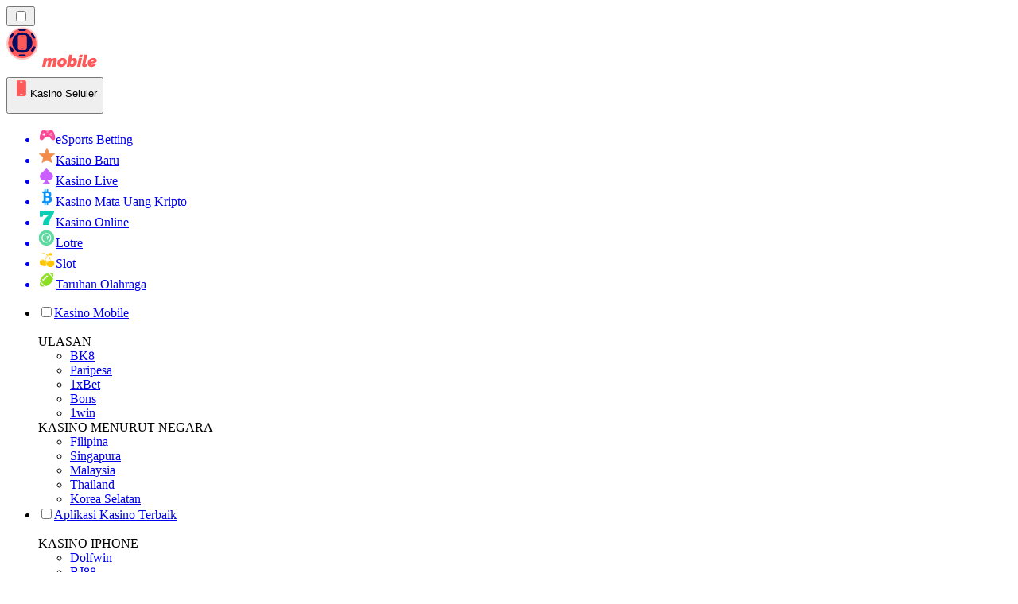

--- FILE ---
content_type: text/html; charset=utf-8
request_url: https://mobilekasinorank.com/pembayaran/pay-by-mobile/
body_size: 51730
content:
<!DOCTYPE html><html lang="en" data-theme="mobile" dir="ltr"><head><meta charSet="utf-8"/><meta name="viewport" content="width=device-width, initial-scale=1"/><link rel="preload" as="image" imageSrcSet="/_next/image/?url=%2F_static%2Fassets%2Fcharacters%2Fmobile%2Flogo.svg&amp;w=256&amp;q=75&amp;dpl=dpl_6m3YGrZWs1CVBdShHJxmW5MdGnyq 1x, /_next/image/?url=%2F_static%2Fassets%2Fcharacters%2Fmobile%2Flogo.svg&amp;w=640&amp;q=75&amp;dpl=dpl_6m3YGrZWs1CVBdShHJxmW5MdGnyq 2x"/><link rel="preload" as="image" imageSrcSet="/_next/image/?url=%2F_static%2Fassets%2Fcharacters%2Fmobile%2FselectorLogo.svg&amp;w=32&amp;q=75&amp;dpl=dpl_6m3YGrZWs1CVBdShHJxmW5MdGnyq 1x, /_next/image/?url=%2F_static%2Fassets%2Fcharacters%2Fmobile%2FselectorLogo.svg&amp;w=48&amp;q=75&amp;dpl=dpl_6m3YGrZWs1CVBdShHJxmW5MdGnyq 2x"/><link rel="stylesheet" href="/_next/static/chunks/233ee06cd76a38d1.css?dpl=dpl_6m3YGrZWs1CVBdShHJxmW5MdGnyq" data-precedence="next"/><link rel="stylesheet" href="/_next/static/chunks/bff08f63ccc9d2dc.css?dpl=dpl_6m3YGrZWs1CVBdShHJxmW5MdGnyq" data-precedence="next"/><link rel="preload" as="script" fetchPriority="low" href="/_next/static/chunks/bbdef33321ed15f1.js?dpl=dpl_6m3YGrZWs1CVBdShHJxmW5MdGnyq"/><script src="/_next/static/chunks/c76782231f2fead7.js?dpl=dpl_6m3YGrZWs1CVBdShHJxmW5MdGnyq" async=""></script><script src="/_next/static/chunks/01a168667cc2f3ad.js?dpl=dpl_6m3YGrZWs1CVBdShHJxmW5MdGnyq" async=""></script><script src="/_next/static/chunks/5aeee365742cd2a4.js?dpl=dpl_6m3YGrZWs1CVBdShHJxmW5MdGnyq" async=""></script><script src="/_next/static/chunks/turbopack-bea47b08c6ce26bd.js?dpl=dpl_6m3YGrZWs1CVBdShHJxmW5MdGnyq" async=""></script><script src="/_next/static/chunks/ff1a16fafef87110.js?dpl=dpl_6m3YGrZWs1CVBdShHJxmW5MdGnyq" async=""></script><script src="/_next/static/chunks/d39bad2786f469b9.js?dpl=dpl_6m3YGrZWs1CVBdShHJxmW5MdGnyq" async=""></script><script src="/_next/static/chunks/bd7aacaa4667e337.js?dpl=dpl_6m3YGrZWs1CVBdShHJxmW5MdGnyq" async=""></script><script src="/_next/static/chunks/4a7401e6481e48bc.js?dpl=dpl_6m3YGrZWs1CVBdShHJxmW5MdGnyq" async=""></script><meta name="next-size-adjust" content=""/><title>Kasino Seluler Terbaik dengan Pay by Mobile di 2026</title><meta name="description" content="Temukan kasino seluler terbaik yang mendukung Pay by Mobile. Baca ulasan dan panduan untuk pengalaman bermain yang lebih baik."/><link rel="canonical" href="https://mobilekasinorank.com/pembayaran/pay-by-mobile/"/><link rel="alternate" hrefLang="x-default" href="https://mobilecasinorank.com/payments/pay-by-mobile/"/><link rel="alternate" hrefLang="en-ZW" href="https://mobilecasinorank-zw.com/payments/pay-by-mobile/"/><link rel="alternate" hrefLang="cs" href="https://mobilecasinorank.cz/platby/pay-by-mobile/"/><link rel="alternate" hrefLang="en-GB" href="https://mobilecasinorank.co.uk/payments/pay-by-mobile/"/><link rel="alternate" hrefLang="en-IN" href="https://mobilecasino-bd.com/en/payments/pay-by-mobile/"/><link rel="alternate" hrefLang="hr" href="https://mobilecasinorank-hr.com/pla%C4%87anja/pay-by-mobile/"/><link rel="alternate" hrefLang="en-ZM" href="https://mobilecasinorank-zm.com/payments/pay-by-mobile/"/><link rel="alternate" hrefLang="vi" href="https://casinodidong.com/thanh-to%C3%A1n/pay-by-mobile/"/><link rel="alternate" hrefLang="en-NZ" href="https://mobilecasinorank.co.nz/payments/pay-by-mobile/"/><link rel="alternate" hrefLang="nl" href="https://mobilecasinorank.nl/betalingen/pay-by-mobile/"/><link rel="alternate" hrefLang="es-VE" href="https://mobilecasinorank.com.ve/pagos/pay-by-mobile/"/><link rel="alternate" hrefLang="sq" href="https://mobilecasinorank-al.com/pagesat/pay-by-mobile/"/><link rel="alternate" hrefLang="uk" href="https://mobilecasino-ua.com/%D0%BF%D0%BB%D0%B0%D1%82%D0%B5%D0%B6%D1%96/pay-by-mobile/"/><link rel="alternate" hrefLang="am" href="https://mobilecasinorank-et.com/%E1%8A%AD%E1%8D%8D%E1%8B%AB%E1%8B%8E%E1%89%BD/pay-by-mobile/"/><link rel="alternate" hrefLang="en-ZA" href="https://mobilecasinorank.co.za/payments/pay-by-mobile/"/><link rel="alternate" hrefLang="bn" href="https://mobilecasino-bd.com/%E0%A6%AA%E0%A7%87%E0%A6%AE%E0%A7%87%E0%A6%A8%E0%A7%8D%E0%A6%9F%E0%A6%B8%E0%A6%AE%E0%A7%82%E0%A6%B9/pay-by-mobile/"/><link rel="alternate" hrefLang="pt-PT" href="https://mobilecasinorank.pt/pagamentos/pay-by-mobile/"/><link rel="alternate" hrefLang="es-CO" href="https://mobilecasinorank.co/pagos/pay-by-mobile/"/><link rel="alternate" hrefLang="th" href="https://mobilecasino-th.com/%E0%B8%81%E0%B8%B2%E0%B8%A3%E0%B8%8A%E0%B9%8D%E0%B8%B2%E0%B8%A3%E0%B8%B0%E0%B9%80%E0%B8%87%E0%B8%B4%E0%B8%99/pay-by-mobile/"/><link rel="alternate" hrefLang="it" href="https://mobilecasinorank.it/pagamenti/pay-by-mobile/"/><link rel="alternate" hrefLang="ko" href="https://mobilecasino-kr.com/%EC%A7%80%EB%B6%88/pay-by-mobile/"/><link rel="alternate" hrefLang="et" href="https://mobilecasinorank.ee/maksed/pay-by-mobile/"/><link rel="alternate" hrefLang="en-NG" href="https://mobilecasino-ng.com/payments/pay-by-mobile/"/><link rel="alternate" hrefLang="en-CA" href="https://mobilecasinorank.ca/payments/pay-by-mobile/"/><link rel="alternate" hrefLang="ms" href="https://mobilecasino-my.com/pembayaran/pay-by-mobile/"/><link rel="alternate" hrefLang="ur-PK" href="https://mobilecasino-pk.com/%D8%A7%D8%AF%D8%A7%D8%A6%DB%8C%DA%AF%DB%8C%D8%A7%DA%BA/pay-by-mobile/"/><link rel="alternate" hrefLang="sl" href="https://mobilecasinorank-si.com/pla%C4%8Dila/pay-by-mobile/"/><link rel="alternate" hrefLang="en" href="https://mobilecasinorank.com/payments/pay-by-mobile/"/><link rel="alternate" hrefLang="si" href="https://mobilecasino-lk.com/%E0%B6%9C%E0%B7%99%E0%B7%80%E0%B7%93%E0%B6%B8%E0%B7%8A/pay-by-mobile/"/><link rel="alternate" hrefLang="da" href="https://mobilecasinorank.dk/betalinger/pay-by-mobile/"/><link rel="alternate" hrefLang="bs" href="https://mobilecasinorank-ba.com/pla%C4%87anja/pay-by-mobile/"/><link rel="alternate" hrefLang="fr-CA" href="https://mobilecasinorank.ca/fr/paiements/pay-by-mobile/"/><link rel="alternate" hrefLang="tr" href="https://mobilcasinolistesi.com/%C3%B6demeler/pay-by-mobile/"/><link rel="alternate" hrefLang="es-EC" href="https://mobilecasinorank.ec/pagos/pay-by-mobile/"/><link rel="alternate" hrefLang="lt" href="https://mobilecasinorank.lt/mok%C4%97jimai/pay-by-mobile/"/><link rel="alternate" hrefLang="nb" href="https://mobilekasinorank.org/betalinger/pay-by-mobile/"/><link rel="alternate" hrefLang="pt-AO" href="https://mobilecasinorank-ao.com/pagamentos/pay-by-mobile/"/><link rel="alternate" hrefLang="ru" href="https://mobilecasino-ru.com/%D0%BF%D0%BB%D0%B0%D1%82%D0%B5%D0%B6%D0%B8/pay-by-mobile/"/><link rel="alternate" hrefLang="pt" href="https://mobilecasinorank.com.br/pagamentos/pay-by-mobile/"/><link rel="alternate" hrefLang="en-RW" href="https://mobilecasinorank-rw.com/payments/pay-by-mobile/"/><link rel="alternate" hrefLang="en-GH" href="https://mobilecasinorank-gh.com/payments/pay-by-mobile/"/><link rel="alternate" hrefLang="fi" href="https://mobilekasinorank.net/maksut/pay-by-mobile/"/><link rel="alternate" hrefLang="en-SG" href="https://mobilecasino-sg.com/payments/pay-by-mobile/"/><link rel="alternate" hrefLang="de" href="https://mobilecasinorank.de/zahlungen/pay-by-mobile/"/><link rel="alternate" hrefLang="lv" href="https://mobilecasinorank.lv/maks%C4%81jumi/pay-by-mobile/"/><link rel="alternate" hrefLang="es-MX" href="https://mobilecasinorank.mx/pagos/pay-by-mobile/"/><link rel="alternate" hrefLang="bg" href="https://mobilecasinorank.bg/%D0%BF%D0%BB%D0%B0%D1%89%D0%B0%D0%BD%D0%B8%D1%8F/pay-by-mobile/"/><link rel="alternate" hrefLang="zh" href="https://mobilecasino-cn.com/%E4%BB%98%E6%AC%BE/pay-by-mobile/"/><link rel="alternate" hrefLang="sk" href="https://mobilecasinorank.sk/platby/pay-by-mobile/"/><link rel="alternate" hrefLang="el" href="https://mobilecasinorank.gr/%CF%80%CE%BB%CE%B7%CF%81%CF%89%CE%BC%CE%AD%CF%82/pay-by-mobile/"/><link rel="alternate" hrefLang="fr-BE" href="https://mobilecasinorang.be/fr/paiements/pay-by-mobile/"/><link rel="alternate" hrefLang="ro" href="https://mobilecasinorank.ro/pl%C4%83%C8%9Bi/pay-by-mobile/"/><link rel="alternate" hrefLang="zh-Hans-SG" href="https://mobilecasino-sg.com/zh/%E4%BB%98%E6%AC%BE/pay-by-mobile/"/><link rel="alternate" hrefLang="hu" href="https://mobilkaszino-hu.com/fizet%C3%A9sek/pay-by-mobile/"/><link rel="alternate" hrefLang="mk" href="https://mobilecasinorank-mk.com/%D0%BF%D0%BB%D0%B0%D1%9C%D0%B0%D1%9A%D0%B0/pay-by-mobile/"/><link rel="alternate" hrefLang="es-PY" href="https://mobilecasinorank.com.py/pagos/pay-by-mobile/"/><link rel="alternate" hrefLang="es" href="https://mobilecasinorank.es/pagos/pay-by-mobile/"/><link rel="alternate" hrefLang="es-AR" href="https://mobilecasinorank.com.ar/pagos/pay-by-mobile/"/><link rel="alternate" hrefLang="es-PE" href="https://mobilecasinorank.pe/pagos/pay-by-mobile/"/><link rel="alternate" hrefLang="de-AT" href="https://mobilecasinorank.at/zahlungen/pay-by-mobile/"/><link rel="alternate" hrefLang="sr" href="https://mobilecasinorank-rs.com/%D0%BF%D0%BB%D0%B0%D1%9B%D0%B0%D1%9A%D0%B0/pay-by-mobile/"/><link rel="alternate" hrefLang="km" href="https://mobilecasinorank-kh.com/%E1%9E%80%E1%9E%B6%E1%9E%9A%E1%9E%91%E1%9E%BC%E1%9E%91%E1%9E%B6%E1%9E%8F%E1%9F%8B/pay-by-mobile/"/><link rel="alternate" hrefLang="en-IE" href="https://mobilecasinorank.ie/payments/pay-by-mobile/"/><link rel="alternate" hrefLang="ar" href="https://hatifalcasino.com/%D8%A7%D9%84%D8%AF%D9%81%D8%B9%D8%A7%D8%AA/pay-by-mobile/"/><link rel="alternate" hrefLang="fr" href="https://listedecasinomobile.com/paiements/pay-by-mobile/"/><link rel="alternate" hrefLang="es-UY" href="https://mobilecasinorank.uy/pagos/pay-by-mobile/"/><link rel="alternate" hrefLang="en-PH" href="https://mobilecasino-ph.com/payments/pay-by-mobile/"/><link rel="alternate" hrefLang="es-CL" href="https://mobilecasinorank.cl/pagos/pay-by-mobile/"/><link rel="alternate" hrefLang="nl-BE" href="https://mobilecasinorang.be/betalingen/pay-by-mobile/"/><link rel="alternate" hrefLang="en-PK" href="https://mobilecasino-pk.com/en/payments/pay-by-mobile/"/><link rel="alternate" hrefLang="en-KE" href="https://mobilecasino-ke.com/payments/pay-by-mobile/"/><link rel="alternate" hrefLang="sv" href="https://mobilecasinorank.se/betalningar/pay-by-mobile/"/><link rel="alternate" hrefLang="ja" href="https://mobilecasinorank.jp/%E6%94%AF%E6%89%95%E3%81%84/pay-by-mobile/"/><link rel="alternate" hrefLang="hi" href="https://mobilecasinoranks.in/hi/payments/pay-by-mobile/"/><link rel="alternate" hrefLang="pl" href="https://mobilecasinorank.pl/p%C5%82atno%C5%9Bci/p%C5%82atno%C5%9Bci-mobilne/"/><meta property="og:title" content="Kasino Seluler Terbaik dengan Pay by Mobile di 2026"/><meta property="og:description" content="Temukan kasino seluler terbaik yang mendukung Pay by Mobile. Baca ulasan dan panduan untuk pengalaman bermain yang lebih baik."/><meta property="og:url" content="https://mobilekasinorank.com/pembayaran/pay-by-mobile/"/><meta property="og:site_name" content="mobilekasinorank.com"/><meta property="og:locale" content="id"/><meta property="og:image" content="https://res.cloudinary.com/wdnetwork/image/upload/v1733952272/wdn-solutions/allan/networks/rec4tMkSLWxeAanU9/pay-by-mobile-37m2v.png"/><meta property="og:image:alt" content="Pay by Mobile"/><meta property="og:type" content="website"/><meta name="twitter:card" content="summary_large_image"/><meta name="twitter:title" content="Kasino Seluler Terbaik dengan Pay by Mobile di 2026"/><meta name="twitter:description" content="Temukan kasino seluler terbaik yang mendukung Pay by Mobile. Baca ulasan dan panduan untuk pengalaman bermain yang lebih baik."/><meta name="twitter:image" content="https://res.cloudinary.com/wdnetwork/image/upload/v1733952272/wdn-solutions/allan/networks/rec4tMkSLWxeAanU9/pay-by-mobile-37m2v.png"/><meta name="twitter:image:alt" content="Pay by Mobile"/><link rel="icon" href="https://res.cloudinary.com/wdnetwork/image/upload/v1760627961/wdn-solutions/allan/networks/rec4tMkSLWxeAanU9/xl9cj8ywqgg3hy4mbsfv.png"/><script>
            rudderanalytics = window.rudderanalytics = [];
            for (var methods = ["load", "page", "track", "identify", "alias", "group", "ready", "reset", "getAnonymousId", "setAnonymousId"], i = 0; i < methods.length; i++) {
                var method = methods[i];
                rudderanalytics[method] = function(a) {
                    return function() {
                        rudderanalytics.push([a].concat(Array.prototype.slice.call(arguments)))
                    }
                }(method)
            };</script><script type="text/javascript">
        !function(){"use strict";window.RudderSnippetVersion="3.2.0";var e="rudderanalytics";window[e]||(window[e]=[])
        ;var rudderanalytics=window[e];if(Array.isArray(rudderanalytics)){
        if(true===rudderanalytics.snippetExecuted&&window.console&&console.error){
        console.error("RudderStack JavaScript SDK snippet included more than once.")}else{rudderanalytics.snippetExecuted=true,
        window.rudderAnalyticsBuildType="legacy";var sdkBaseUrl="https://cdn.xstat.org";var sdkVersion="v3"
        ;var sdkFileName="rsa.min.js";var scriptLoadingMode="async"
        ;var r=["setDefaultInstanceKey","load","ready","page","track","identify","alias","group","reset","setAnonymousId","startSession","endSession","consent","addCustomIntegration"]
        ;for(var n=0;n<r.length;n++){var t=r[n];rudderanalytics[t]=function(r){return function(){var n
        ;Array.isArray(window[e])?rudderanalytics.push([r].concat(Array.prototype.slice.call(arguments))):null===(n=window[e][r])||void 0===n||n.apply(window[e],arguments)
        }}(t)}try{
        new Function('class Test{field=()=>{};test({prop=[]}={}){return prop?(prop?.property??[...prop]):import("");}}'),
        window.rudderAnalyticsBuildType="modern"}catch(i){}var d=document.head||document.getElementsByTagName("head")[0]
        ;var o=document.body||document.getElementsByTagName("body")[0];window.rudderAnalyticsAddScript=function(e,r,n){
        var t=document.createElement("script");t.src=e,t.setAttribute("data-loader","RS_JS_SDK"),r&&n&&t.setAttribute(r,n),
        "async"===scriptLoadingMode?t.async=true:"defer"===scriptLoadingMode&&(t.defer=true),
        d?d.insertBefore(t,d.firstChild):o.insertBefore(t,o.firstChild)},window.rudderAnalyticsMount=function(){!function(){
        if("undefined"==typeof globalThis){var e;var r=function getGlobal(){
        return"undefined"!=typeof self?self:"undefined"!=typeof window?window:null}();r&&Object.defineProperty(r,"globalThis",{
        value:r,configurable:true})}
        }(),window.rudderAnalyticsAddScript("".concat(sdkBaseUrl,"/").concat(sdkVersion,"/").concat(window.rudderAnalyticsBuildType,"/").concat(sdkFileName),"data-rsa-write-key","2meh7uI0DvjDHZteK8vantlqj47")
        },
        "undefined"==typeof Promise||"undefined"==typeof globalThis?window.rudderAnalyticsAddScript("https://polyfill-fastly.io/v3/polyfill.min.js?version=3.111.0&features=Symbol%2CPromise&callback=rudderAnalyticsMount"):window.rudderAnalyticsMount()
        ;var loadOptions={pluginsSDKBaseURL: "https://cdn.xstat.org/v3/modern/plugins", destSDKBaseURL: "https://cdn.xstat.org/v3/modern/js-integrations", configUrl: "https://api.xstat.org"};rudderanalytics.load("2meh7uI0DvjDHZteK8vantlqj47","https://dataplane.xstat.org",loadOptions)}}}();
        </script><script src="/_next/static/chunks/a6dad97d9634a72d.js?dpl=dpl_6m3YGrZWs1CVBdShHJxmW5MdGnyq" noModule=""></script></head><body class="inter_fea38105-module__7KR6oa__variable montserrat_43b7b7a9-module__wUOlla__variable bg-bg-tertiary min-h-screen"><div hidden=""><!--$--><!--/$--></div><!--&--><!--&--><!--&--><!--&--><!--$--><!--html--><!--head--><!--body--><!--$--><!--$--><!--/$--><!--$?--><template id="B:0"></template><!--/$--><!--/$--><header class="laptop:sticky laptop:top-0 bg-bg-primary laptop:pb-2 relative z-50 w-full pb-2"><div class="tablet:max-w-[768px] laptop:max-w-[1024px] desktop:max-w-[1220px] tablet:px-0 mx-auto px-5 laptop:relative laptop:pt-[10px] laptop:grid-cols-[auto_1fr] laptop:grid-rows-[auto_auto] grid w-full grid-cols-3 items-center pt-2"><div class="laptop:hidden peer/hamburger flex items-center justify-start"><button type="button"><label for="hamburger" aria-label="Open menu" class="bg-bg-secondary/50 hover:bg-bg-secondary/70 has-[:checked]:bg-bg-secondary/50 relative flex h-[40px] w-[40px] cursor-pointer items-center justify-center rounded-md p-[5.5px_5px]"><div class="relative flex h-[10px] w-[14px] flex-col items-start gap-[2px]"><input type="checkbox" id="hamburger" class="peer hidden"/><span class="absolute top-0 h-[2px] w-full origin-center rounded-[26.71px] bg-white/70 transition-all duration-300 ease-out peer-checked:top-1/2 peer-checked:-translate-y-1/2 peer-checked:rotate-45"></span><span class="absolute top-[4px] h-[2px] w-full origin-center rounded-[26.71px] bg-white/70 transition-all duration-300 ease-out peer-checked:top-1/2 peer-checked:-translate-y-1/2 peer-checked:opacity-0"></span><span class="absolute top-[8px] h-[2px] w-full origin-center rounded-[26.71px] bg-white/70 transition-all duration-300 ease-out peer-checked:top-1/2 peer-checked:-translate-y-1/2 peer-checked:-rotate-45"></span></div></label></button></div><div class="laptop:row-span-2 laptop:justify-start flex items-center justify-center"><a href="/"><img alt="logo" width="202" height="60" decoding="async" data-nimg="1" class="desktop:w-[253px] desktop:h-[60px] laptop:w-[190px] laptop:max-w-[190px] laptop:h-[80px] laptop:object-left laptop:mt-0 h-[60px] w-[165px] max-w-[165px] object-contain object-center desktop:max-w-[var(--logo-w-desktop)]" style="color:transparent;object-fit:contain;object-position:left;--logo-w-desktop:202px" srcSet="/_next/image/?url=%2F_static%2Fassets%2Fcharacters%2Fmobile%2Flogo.svg&amp;w=256&amp;q=75&amp;dpl=dpl_6m3YGrZWs1CVBdShHJxmW5MdGnyq 1x, /_next/image/?url=%2F_static%2Fassets%2Fcharacters%2Fmobile%2Flogo.svg&amp;w=640&amp;q=75&amp;dpl=dpl_6m3YGrZWs1CVBdShHJxmW5MdGnyq 2x" src="/_next/image/?url=%2F_static%2Fassets%2Fcharacters%2Fmobile%2Flogo.svg&amp;w=640&amp;q=75&amp;dpl=dpl_6m3YGrZWs1CVBdShHJxmW5MdGnyq"/></a></div><div class="flex items-center justify-end gap-3"><div class="relative laptop:flex hidden w-auto min-w-[177px]"><button type="button" class="group flex h-[40px] w-full cursor-pointer items-center justify-between rounded-[4px] px-3 py-[6px] transition-colors bg-bg-secondary/50 hover:bg-bg-secondary/70"><div class="flex items-center"><img alt="selected Kasino Seluler logo" width="22" height="22" decoding="async" data-nimg="1" class="laptop:w-[22px] laptop:h-[22px] h-[20px] w-[20px] ltr:ml-0 ltr:mr-2 rtl:ml-2 rtl:mr-0" style="color:transparent" srcSet="/_next/image/?url=%2F_static%2Fassets%2Fcharacters%2Fmobile%2FselectorLogo.svg&amp;w=32&amp;q=75&amp;dpl=dpl_6m3YGrZWs1CVBdShHJxmW5MdGnyq 1x, /_next/image/?url=%2F_static%2Fassets%2Fcharacters%2Fmobile%2FselectorLogo.svg&amp;w=48&amp;q=75&amp;dpl=dpl_6m3YGrZWs1CVBdShHJxmW5MdGnyq 2x" src="/_next/image/?url=%2F_static%2Fassets%2Fcharacters%2Fmobile%2FselectorLogo.svg&amp;w=48&amp;q=75&amp;dpl=dpl_6m3YGrZWs1CVBdShHJxmW5MdGnyq"/><span class="text-white/80 hover:text-white laptop:block laptop:text-sm whitespace-nowrap text-left text-xs ltr:ml-1 ltr:mr-0 rtl:ml-0 rtl:mr-1 hidden">Kasino Seluler</span></div><svg width="6" height="10" viewBox="0 0 6 10" fill="none" xmlns="http://www.w3.org/2000/svg" size="4" class="fill-white h-[8px] w-[8px] rotate-90 transition-transform duration-200 ltr:ml-[5px] rtl:mr-[5px]"><path d="M6 5C6 5.24845 5.87565 5.49689 5.7513 5.62112L1.64767 9.7205C1.27461 10.0932 0.65285 10.0932 0.279793 9.7205C-0.0932643 9.34783 -0.0932643 8.72671 0.279793 8.35404L3.63731 5L0.279792 1.64596C-0.0932646 1.27329 -0.0932647 0.652175 0.279792 0.279504C0.652849 -0.0931673 1.27461 -0.0931674 1.64767 0.279504L5.62694 4.25466C5.87565 4.50311 6 4.75155 6 5Z"></path></svg></button><ul class="bg-bg-secondary absolute z-40 mt-1 rounded-[4px] shadow-lg ltr:right-0 rtl:left-0 max-h-[60vh] overflow-y-scroll w-[177px] py-2 pl-1 flex-col gap-2 hidden" role="menu" tabindex="0"><a href="https://Esportbetting-id.com" target="_self" rel="noopener"><li class="text-white/80 hover:text-white caption-2 whitespace-nowrap border-b-white/10 p-2 first:rounded-tl-[4px] first:rounded-tr-[4px] last:rounded-bl-[4px] last:rounded-br-[4px] hover:cursor-pointer [&amp;:not(:last-child)]:border-b-[1px] bg-transparent group"><div class="flex items-center"><img alt="eSports Betting logo" loading="lazy" width="22" height="22" decoding="async" data-nimg="1" class="laptop:w-[22px] laptop:h-[22px] h-[20px] w-[20px] opacity-80 group-hover:opacity-100" style="color:transparent" srcSet="/_next/image/?url=%2F_static%2Fassets%2Fcharacters%2Fesports%2FselectorLogo.svg&amp;w=32&amp;q=75&amp;dpl=dpl_6m3YGrZWs1CVBdShHJxmW5MdGnyq 1x, /_next/image/?url=%2F_static%2Fassets%2Fcharacters%2Fesports%2FselectorLogo.svg&amp;w=48&amp;q=75&amp;dpl=dpl_6m3YGrZWs1CVBdShHJxmW5MdGnyq 2x" src="/_next/image/?url=%2F_static%2Fassets%2Fcharacters%2Fesports%2FselectorLogo.svg&amp;w=48&amp;q=75&amp;dpl=dpl_6m3YGrZWs1CVBdShHJxmW5MdGnyq"/><span class="ltr:ml-2 rtl:mr-2">eSports Betting</span></div></li></a><a href="https://barucasinorank.com" target="_self" rel="noopener"><li class="text-white/80 hover:text-white caption-2 whitespace-nowrap border-b-white/10 p-2 first:rounded-tl-[4px] first:rounded-tr-[4px] last:rounded-bl-[4px] last:rounded-br-[4px] hover:cursor-pointer [&amp;:not(:last-child)]:border-b-[1px] bg-transparent group"><div class="flex items-center"><img alt="Kasino Baru logo" loading="lazy" width="22" height="22" decoding="async" data-nimg="1" class="laptop:w-[22px] laptop:h-[22px] h-[20px] w-[20px] opacity-80 group-hover:opacity-100" style="color:transparent" srcSet="/_next/image/?url=%2F_static%2Fassets%2Fcharacters%2Fnew%2FselectorLogo.svg&amp;w=32&amp;q=75&amp;dpl=dpl_6m3YGrZWs1CVBdShHJxmW5MdGnyq 1x, /_next/image/?url=%2F_static%2Fassets%2Fcharacters%2Fnew%2FselectorLogo.svg&amp;w=48&amp;q=75&amp;dpl=dpl_6m3YGrZWs1CVBdShHJxmW5MdGnyq 2x" src="/_next/image/?url=%2F_static%2Fassets%2Fcharacters%2Fnew%2FselectorLogo.svg&amp;w=48&amp;q=75&amp;dpl=dpl_6m3YGrZWs1CVBdShHJxmW5MdGnyq"/><span class="ltr:ml-2 rtl:mr-2">Kasino Baru</span></div></li></a><a href="https://livekasinorank.com" target="_self" rel="noopener"><li class="text-white/80 hover:text-white caption-2 whitespace-nowrap border-b-white/10 p-2 first:rounded-tl-[4px] first:rounded-tr-[4px] last:rounded-bl-[4px] last:rounded-br-[4px] hover:cursor-pointer [&amp;:not(:last-child)]:border-b-[1px] bg-transparent group"><div class="flex items-center"><img alt="Kasino Live logo" loading="lazy" width="22" height="22" decoding="async" data-nimg="1" class="laptop:w-[22px] laptop:h-[22px] h-[20px] w-[20px] opacity-80 group-hover:opacity-100" style="color:transparent" srcSet="/_next/image/?url=%2F_static%2Fassets%2Fcharacters%2Flive%2FselectorLogo.svg&amp;w=32&amp;q=75&amp;dpl=dpl_6m3YGrZWs1CVBdShHJxmW5MdGnyq 1x, /_next/image/?url=%2F_static%2Fassets%2Fcharacters%2Flive%2FselectorLogo.svg&amp;w=48&amp;q=75&amp;dpl=dpl_6m3YGrZWs1CVBdShHJxmW5MdGnyq 2x" src="/_next/image/?url=%2F_static%2Fassets%2Fcharacters%2Flive%2FselectorLogo.svg&amp;w=48&amp;q=75&amp;dpl=dpl_6m3YGrZWs1CVBdShHJxmW5MdGnyq"/><span class="ltr:ml-2 rtl:mr-2">Kasino Live</span></div></li></a><a href="https://cryptocasinos-id.com" target="_self" rel="noopener"><li class="text-white/80 hover:text-white caption-2 whitespace-nowrap border-b-white/10 p-2 first:rounded-tl-[4px] first:rounded-tr-[4px] last:rounded-bl-[4px] last:rounded-br-[4px] hover:cursor-pointer [&amp;:not(:last-child)]:border-b-[1px] bg-transparent group"><div class="flex items-center"><img alt="Kasino Mata Uang Kripto logo" loading="lazy" width="22" height="22" decoding="async" data-nimg="1" class="laptop:w-[22px] laptop:h-[22px] h-[20px] w-[20px] opacity-80 group-hover:opacity-100" style="color:transparent" srcSet="/_next/image/?url=%2F_static%2Fassets%2Fcharacters%2Fcrypto%2FselectorLogo.svg&amp;w=32&amp;q=75&amp;dpl=dpl_6m3YGrZWs1CVBdShHJxmW5MdGnyq 1x, /_next/image/?url=%2F_static%2Fassets%2Fcharacters%2Fcrypto%2FselectorLogo.svg&amp;w=48&amp;q=75&amp;dpl=dpl_6m3YGrZWs1CVBdShHJxmW5MdGnyq 2x" src="/_next/image/?url=%2F_static%2Fassets%2Fcharacters%2Fcrypto%2FselectorLogo.svg&amp;w=48&amp;q=75&amp;dpl=dpl_6m3YGrZWs1CVBdShHJxmW5MdGnyq"/><span class="ltr:ml-2 rtl:mr-2">Kasino Mata Uang Kripto</span></div></li></a><a href="https://onlinekasinorank.com" target="_self" rel="noopener"><li class="text-white/80 hover:text-white caption-2 whitespace-nowrap border-b-white/10 p-2 first:rounded-tl-[4px] first:rounded-tr-[4px] last:rounded-bl-[4px] last:rounded-br-[4px] hover:cursor-pointer [&amp;:not(:last-child)]:border-b-[1px] bg-transparent group"><div class="flex items-center"><img alt="Kasino Online logo" loading="lazy" width="22" height="22" decoding="async" data-nimg="1" class="laptop:w-[22px] laptop:h-[22px] h-[20px] w-[20px] opacity-80 group-hover:opacity-100" style="color:transparent" srcSet="/_next/image/?url=%2F_static%2Fassets%2Fcharacters%2Fonline%2FselectorLogo.svg&amp;w=32&amp;q=75&amp;dpl=dpl_6m3YGrZWs1CVBdShHJxmW5MdGnyq 1x, /_next/image/?url=%2F_static%2Fassets%2Fcharacters%2Fonline%2FselectorLogo.svg&amp;w=48&amp;q=75&amp;dpl=dpl_6m3YGrZWs1CVBdShHJxmW5MdGnyq 2x" src="/_next/image/?url=%2F_static%2Fassets%2Fcharacters%2Fonline%2FselectorLogo.svg&amp;w=48&amp;q=75&amp;dpl=dpl_6m3YGrZWs1CVBdShHJxmW5MdGnyq"/><span class="ltr:ml-2 rtl:mr-2">Kasino Online</span></div></li></a><a href="https://lotere.org" target="_self" rel="noopener"><li class="text-white/80 hover:text-white caption-2 whitespace-nowrap border-b-white/10 p-2 first:rounded-tl-[4px] first:rounded-tr-[4px] last:rounded-bl-[4px] last:rounded-br-[4px] hover:cursor-pointer [&amp;:not(:last-child)]:border-b-[1px] bg-transparent group"><div class="flex items-center"><img alt="Lotre logo" loading="lazy" width="22" height="22" decoding="async" data-nimg="1" class="laptop:w-[22px] laptop:h-[22px] h-[20px] w-[20px] opacity-80 group-hover:opacity-100" style="color:transparent" srcSet="/_next/image/?url=%2F_static%2Fassets%2Fcharacters%2Flotto%2FselectorLogo.svg&amp;w=32&amp;q=75&amp;dpl=dpl_6m3YGrZWs1CVBdShHJxmW5MdGnyq 1x, /_next/image/?url=%2F_static%2Fassets%2Fcharacters%2Flotto%2FselectorLogo.svg&amp;w=48&amp;q=75&amp;dpl=dpl_6m3YGrZWs1CVBdShHJxmW5MdGnyq 2x" src="/_next/image/?url=%2F_static%2Fassets%2Fcharacters%2Flotto%2FselectorLogo.svg&amp;w=48&amp;q=75&amp;dpl=dpl_6m3YGrZWs1CVBdShHJxmW5MdGnyq"/><span class="ltr:ml-2 rtl:mr-2">Lotre</span></div></li></a><a href="https://slotsrank-id.com" target="_self" rel="noopener"><li class="text-white/80 hover:text-white caption-2 whitespace-nowrap border-b-white/10 p-2 first:rounded-tl-[4px] first:rounded-tr-[4px] last:rounded-bl-[4px] last:rounded-br-[4px] hover:cursor-pointer [&amp;:not(:last-child)]:border-b-[1px] bg-transparent group"><div class="flex items-center"><img alt="Slot logo" loading="lazy" width="22" height="22" decoding="async" data-nimg="1" class="laptop:w-[22px] laptop:h-[22px] h-[20px] w-[20px] opacity-80 group-hover:opacity-100" style="color:transparent" srcSet="/_next/image/?url=%2F_static%2Fassets%2Fcharacters%2Fslots%2FselectorLogo.svg&amp;w=32&amp;q=75&amp;dpl=dpl_6m3YGrZWs1CVBdShHJxmW5MdGnyq 1x, /_next/image/?url=%2F_static%2Fassets%2Fcharacters%2Fslots%2FselectorLogo.svg&amp;w=48&amp;q=75&amp;dpl=dpl_6m3YGrZWs1CVBdShHJxmW5MdGnyq 2x" src="/_next/image/?url=%2F_static%2Fassets%2Fcharacters%2Fslots%2FselectorLogo.svg&amp;w=48&amp;q=75&amp;dpl=dpl_6m3YGrZWs1CVBdShHJxmW5MdGnyq"/><span class="ltr:ml-2 rtl:mr-2">Slot</span></div></li></a><a href="https://pertaruhan.org" target="_self" rel="noopener"><li class="text-white/80 hover:text-white caption-2 whitespace-nowrap border-b-white/10 p-2 first:rounded-tl-[4px] first:rounded-tr-[4px] last:rounded-bl-[4px] last:rounded-br-[4px] hover:cursor-pointer [&amp;:not(:last-child)]:border-b-[1px] bg-transparent group"><div class="flex items-center"><img alt="Taruhan Olahraga logo" loading="lazy" width="22" height="22" decoding="async" data-nimg="1" class="laptop:w-[22px] laptop:h-[22px] h-[20px] w-[20px] opacity-80 group-hover:opacity-100" style="color:transparent" srcSet="/_next/image/?url=%2F_static%2Fassets%2Fcharacters%2Fbetting%2FselectorLogo.svg&amp;w=32&amp;q=75&amp;dpl=dpl_6m3YGrZWs1CVBdShHJxmW5MdGnyq 1x, /_next/image/?url=%2F_static%2Fassets%2Fcharacters%2Fbetting%2FselectorLogo.svg&amp;w=48&amp;q=75&amp;dpl=dpl_6m3YGrZWs1CVBdShHJxmW5MdGnyq 2x" src="/_next/image/?url=%2F_static%2Fassets%2Fcharacters%2Fbetting%2FselectorLogo.svg&amp;w=48&amp;q=75&amp;dpl=dpl_6m3YGrZWs1CVBdShHJxmW5MdGnyq"/><span class="ltr:ml-2 rtl:mr-2">Taruhan Olahraga</span></div></li></a></ul></div></div><div class="bg-bg-primary animate-in slide-in-from-top-4 laptop:static laptop:animate-none laptop:block laptop:w-auto laptop:rounded-none laptop:bg-transparent laptop:px-0 laptop:pb-0 laptop:pt-0 laptop:col-start-2 laptop:row-start-2 laptop:justify-self-end absolute right-0 top-full z-20 mt-0 hidden w-full rounded-bl-[20px] rounded-br-[20px] px-4 pb-4 pt-0 peer-has-[:checked]/hamburger:block"><div class="tablet:max-w-[768px] laptop:max-w-[1024px] flex w-full items-center gap-4 self-center"><nav class="flex w-full items-center"><ul class="laptop:gap-10 desktop:gap-12 laptop:flex-row laptop:items-center flex w-full flex-col items-start"><li class="group relative list-none"><label class="laptop:text-sm desktop:text-base laptop:group-hover:text-white relative z-10 cursor-pointer font-normal text-white/80 hover:text-white has-[:checked]:text-white laptop:w-max laptop:py-2 laptop:px-0 laptop:pb-0 flex w-full items-center gap-2 rounded-[6px] px-[10px] py-3 transition-all peer has-[:checked]:before:absolute has-[:checked]:before:inset-0 has-[:checked]:before:-z-10 has-[:checked]:before:rounded-[6px] has-[:checked]:before:bg-black has-[:checked]:before:opacity-10" for="link-/kasino-seluler/"><input type="checkbox" id="link-/kasino-seluler/" class="peer hidden"/><a class="laptop:text-white/80 laptop:group-hover:text-white flex items-center gap-2 hover:text-white" href="/kasino-seluler/">Kasino Mobile</a><div class="laptop:group-hover:rotate-0 rtl:laptop:group-hover:rotate-180 laptop:group-hover:fill-white rotate-90 fill-white/60 transition-all peer-checked:fill-white ltr:peer-checked:rotate-0 rtl:peer-checked:rotate-180 laptop:p-0 p-2"><svg width="6" height="10" viewBox="0 0 6 10" fill="none" xmlns="http://www.w3.org/2000/svg" class="fill-white/60"><path d="M6 5C6 5.24845 5.87565 5.49689 5.7513 5.62112L1.64767 9.7205C1.27461 10.0932 0.65285 10.0932 0.279793 9.7205C-0.0932643 9.34783 -0.0932643 8.72671 0.279793 8.35404L3.63731 5L0.279792 1.64596C-0.0932646 1.27329 -0.0932647 0.652175 0.279792 0.279504C0.652849 -0.0931673 1.27461 -0.0931674 1.64767 0.279504L5.62694 4.25466C5.87565 4.50311 6 4.75155 6 5Z"></path></svg></div></label><div class="bg-bg-primary absolute left-0 z-20 hidden h-[20px] w-full laptop:group-hover:block"></div><div id="link-/kasino-seluler/-dropdown" class="flex-col flex-wrap laptop:absolute laptop:top-[calc(100%+0px)] laptop:bg-bg-primary laptop:rounded-bl-[20px] laptop:rounded-br-[20px] laptop:py-9 laptop:px-12 laptop:gap-3 laptop:flex-row laptop:shadow-bg-primary laptop:shadow-[0px_4px_84px_0px] z-20 laptop:min-w-max laptop:max-w-[90vw] laptop:left-1/2 laptop:-translate-x-1/2 tablet:max-w-[768px] laptop: laptop:group-hover:grid desktop:gap-6 laptop:[grid-template-columns:var(--dynamic-cols)] hidden gap-2 peer-has-[:checked]:grid" style="--dynamic-cols:repeat(2, auto)"><div class="laptop:p-0 laptop:flex laptop:flex-col items-start laptop:px-0 laptop:pb-0 laptop:pt-0 pb-[15px] pl-[15px] pt-2"><span class="laptop:mr-5 desktop:text-base font-inter text-sm font-medium uppercase">ULASAN</span><ul class="laptop:flex laptop:flex-col flex list-none flex-col items-start gap-2 laptop:mt-4 mt-4"><!--$?--><template id="B:1"></template><div></div><!--/$--></ul></div><div class="laptop:p-0 laptop:flex laptop:flex-col items-start laptop:px-0 laptop:pb-0 laptop:pt-0 pb-[15px] pl-[15px] pt-2"><span class="laptop:mr-5 desktop:text-base font-inter text-sm font-medium uppercase">KASINO MENURUT NEGARA</span><ul class="laptop:flex laptop:flex-col flex list-none flex-col items-start gap-2 laptop:mt-4 mt-4"><li><a href="/filipina/" class="cursor-pointer block w-max py-[2px] transition-all h-max font-montserrat text-white/80 hover:text-accent laptop:max-w-[20vw] desktop:text-sm max-w-[85vw] overflow-hidden text-ellipsis whitespace-nowrap text-sm">Filipina</a></li><li><a href="/singapura/" class="cursor-pointer block w-max py-[2px] transition-all h-max font-montserrat text-white/80 hover:text-accent laptop:max-w-[20vw] desktop:text-sm max-w-[85vw] overflow-hidden text-ellipsis whitespace-nowrap text-sm">Singapura</a></li><li><a href="/malaysia/" class="cursor-pointer block w-max py-[2px] transition-all h-max font-montserrat text-white/80 hover:text-accent laptop:max-w-[20vw] desktop:text-sm max-w-[85vw] overflow-hidden text-ellipsis whitespace-nowrap text-sm">Malaysia</a></li><li><a href="/thailand/" class="cursor-pointer block w-max py-[2px] transition-all h-max font-montserrat text-white/80 hover:text-accent laptop:max-w-[20vw] desktop:text-sm max-w-[85vw] overflow-hidden text-ellipsis whitespace-nowrap text-sm">Thailand</a></li><li><a href="/korea-selatan/" class="cursor-pointer block w-max py-[2px] transition-all h-max font-montserrat text-white/80 hover:text-accent laptop:max-w-[20vw] desktop:text-sm max-w-[85vw] overflow-hidden text-ellipsis whitespace-nowrap text-sm">Korea Selatan</a></li></ul></div></div></li><li class="group relative list-none"><label class="laptop:text-sm desktop:text-base laptop:group-hover:text-white relative z-10 cursor-pointer font-normal text-white/80 hover:text-white has-[:checked]:text-white laptop:w-max laptop:py-2 laptop:px-0 laptop:pb-0 flex w-full items-center gap-2 rounded-[6px] px-[10px] py-3 transition-all peer has-[:checked]:before:absolute has-[:checked]:before:inset-0 has-[:checked]:before:-z-10 has-[:checked]:before:rounded-[6px] has-[:checked]:before:bg-black has-[:checked]:before:opacity-10" for="link-/aplikasi-kasino-uang-nyata/"><input type="checkbox" id="link-/aplikasi-kasino-uang-nyata/" class="peer hidden"/><a class="laptop:text-white/80 laptop:group-hover:text-white flex items-center gap-2 hover:text-white" href="/aplikasi-kasino-uang-nyata/">Aplikasi Kasino Terbaik</a><div class="laptop:group-hover:rotate-0 rtl:laptop:group-hover:rotate-180 laptop:group-hover:fill-white rotate-90 fill-white/60 transition-all peer-checked:fill-white ltr:peer-checked:rotate-0 rtl:peer-checked:rotate-180 laptop:p-0 p-2"><svg width="6" height="10" viewBox="0 0 6 10" fill="none" xmlns="http://www.w3.org/2000/svg" class="fill-white/60"><path d="M6 5C6 5.24845 5.87565 5.49689 5.7513 5.62112L1.64767 9.7205C1.27461 10.0932 0.65285 10.0932 0.279793 9.7205C-0.0932643 9.34783 -0.0932643 8.72671 0.279793 8.35404L3.63731 5L0.279792 1.64596C-0.0932646 1.27329 -0.0932647 0.652175 0.279792 0.279504C0.652849 -0.0931673 1.27461 -0.0931674 1.64767 0.279504L5.62694 4.25466C5.87565 4.50311 6 4.75155 6 5Z"></path></svg></div></label><div class="bg-bg-primary absolute left-0 z-20 hidden h-[20px] w-full laptop:group-hover:block"></div><div id="link-/aplikasi-kasino-uang-nyata/-dropdown" class="flex-col flex-wrap laptop:absolute laptop:top-[calc(100%+0px)] laptop:bg-bg-primary laptop:rounded-bl-[20px] laptop:rounded-br-[20px] laptop:py-9 laptop:px-12 laptop:gap-3 laptop:flex-row laptop:shadow-bg-primary laptop:shadow-[0px_4px_84px_0px] z-20 laptop:min-w-max laptop:max-w-[90vw] laptop:left-1/2 laptop:-translate-x-1/2 tablet:max-w-[768px] laptop: laptop:group-hover:grid desktop:gap-6 laptop:[grid-template-columns:var(--dynamic-cols)] hidden gap-2 peer-has-[:checked]:grid" style="--dynamic-cols:repeat(3, auto)"><div class="laptop:p-0 laptop:flex laptop:flex-col items-start laptop:px-0 laptop:pb-0 laptop:pt-0 pb-[15px] pl-[15px] pt-2"><span class="laptop:mr-5 desktop:text-base font-inter text-sm font-medium uppercase">KASINO IPHONE</span><ul class="laptop:flex laptop:flex-col flex list-none flex-col items-start gap-2 laptop:mt-4 mt-4"><!--$?--><template id="B:2"></template><div></div><!--/$--></ul></div><div class="laptop:p-0 laptop:flex laptop:flex-col items-start laptop:px-0 laptop:pb-0 laptop:pt-0 pb-[15px] pl-[15px] pt-2"><span class="laptop:mr-5 desktop:text-base font-inter text-sm font-medium uppercase">KASINO ANDROID</span><ul class="laptop:flex laptop:flex-col flex list-none flex-col items-start gap-2 laptop:mt-4 mt-4"><!--$?--><template id="B:3"></template><div></div><!--/$--></ul></div><div class="laptop:p-0 laptop:flex laptop:flex-col items-start laptop:px-0 laptop:pb-0 laptop:pt-0 pb-[15px] pl-[15px] pt-2"><span class="laptop:mr-5 desktop:text-base font-inter text-sm font-medium uppercase">APLIKASI KASINO POPULER</span><ul class="laptop:flex laptop:flex-col flex list-none flex-col items-start gap-2 laptop:mt-4 mt-4"><li><a href="/aplikasi-iphone/" class="cursor-pointer block w-max py-[2px] transition-all h-max font-montserrat text-white/80 hover:text-accent laptop:max-w-[20vw] desktop:text-sm max-w-[85vw] overflow-hidden text-ellipsis whitespace-nowrap text-sm">Aplikasi iPhone</a></li><li><a href="/aplikasi-android/" class="cursor-pointer block w-max py-[2px] transition-all h-max font-montserrat text-white/80 hover:text-accent laptop:max-w-[20vw] desktop:text-sm max-w-[85vw] overflow-hidden text-ellipsis whitespace-nowrap text-sm">Aplikasi Android</a></li><li><a href="/panduan/mana-yang-lebih-baik-kasino-seluler-android-vs-ios/" class="cursor-pointer block w-max py-[2px] transition-all h-max font-montserrat text-white/80 hover:text-accent laptop:max-w-[20vw] desktop:text-sm max-w-[85vw] overflow-hidden text-ellipsis whitespace-nowrap text-sm">Kasino iPhone vs Android</a></li><li><a href="/permainan/slot/permainan-kasino-iphone-gratis-terbaik-syear/" class="cursor-pointer block w-max py-[2px] transition-all h-max font-montserrat text-white/80 hover:text-accent laptop:max-w-[20vw] desktop:text-sm max-w-[85vw] overflow-hidden text-ellipsis whitespace-nowrap text-sm">Game Slot Gratis Terbaik untuk iPhone</a></li><li><a href="/permainan/slot/game-slot-gratis-terbaik-untuk-android-syear/" class="cursor-pointer block w-max py-[2px] transition-all h-max font-montserrat text-white/80 hover:text-accent laptop:max-w-[20vw] desktop:text-sm max-w-[85vw] overflow-hidden text-ellipsis whitespace-nowrap text-sm">Game Slot Gratis Terbaik untuk Android</a></li></ul></div></div></li><li class="group relative list-none"><label class="laptop:text-sm desktop:text-base laptop:group-hover:text-white relative z-10 cursor-pointer font-normal text-white/80 hover:text-white has-[:checked]:text-white laptop:w-max laptop:py-2 laptop:px-0 laptop:pb-0 flex w-full items-center gap-2 rounded-[6px] px-[10px] py-3 transition-all peer has-[:checked]:before:absolute has-[:checked]:before:inset-0 has-[:checked]:before:-z-10 has-[:checked]:before:rounded-[6px] has-[:checked]:before:bg-black has-[:checked]:before:opacity-10" for="link-/permainan/"><input type="checkbox" id="link-/permainan/" class="peer hidden"/><a class="laptop:text-white/80 laptop:group-hover:text-white flex items-center gap-2 hover:text-white" href="/permainan/">Permainan Kasino Seluler</a><div class="laptop:group-hover:rotate-0 rtl:laptop:group-hover:rotate-180 laptop:group-hover:fill-white rotate-90 fill-white/60 transition-all peer-checked:fill-white ltr:peer-checked:rotate-0 rtl:peer-checked:rotate-180 laptop:p-0 p-2"><svg width="6" height="10" viewBox="0 0 6 10" fill="none" xmlns="http://www.w3.org/2000/svg" class="fill-white/60"><path d="M6 5C6 5.24845 5.87565 5.49689 5.7513 5.62112L1.64767 9.7205C1.27461 10.0932 0.65285 10.0932 0.279793 9.7205C-0.0932643 9.34783 -0.0932643 8.72671 0.279793 8.35404L3.63731 5L0.279792 1.64596C-0.0932646 1.27329 -0.0932647 0.652175 0.279792 0.279504C0.652849 -0.0931673 1.27461 -0.0931674 1.64767 0.279504L5.62694 4.25466C5.87565 4.50311 6 4.75155 6 5Z"></path></svg></div></label><div class="bg-bg-primary absolute left-0 z-20 hidden h-[20px] w-full laptop:group-hover:block"></div><div id="link-/permainan/-dropdown" class="flex-col flex-wrap laptop:absolute laptop:top-[calc(100%+0px)] laptop:bg-bg-primary laptop:rounded-bl-[20px] laptop:rounded-br-[20px] laptop:py-9 laptop:px-12 laptop:gap-3 laptop:flex-row laptop:shadow-bg-primary laptop:shadow-[0px_4px_84px_0px] z-20 laptop:min-w-max laptop:max-w-[90vw] laptop:left-1/2 laptop:-translate-x-1/2 tablet:max-w-[768px] laptop: laptop:group-hover:grid desktop:gap-6 laptop:[grid-template-columns:var(--dynamic-cols)] hidden gap-2 peer-has-[:checked]:grid" style="--dynamic-cols:repeat(4, auto)"><div class="laptop:p-0 laptop:flex laptop:flex-col items-start laptop:px-0 laptop:pb-0 laptop:pt-0 pb-[15px] pl-[15px] pt-2"><span class="laptop:mr-5 desktop:text-base font-inter text-sm font-medium uppercase">PERMAINAN POPULER</span><ul class="laptop:flex laptop:flex-col flex list-none flex-col items-start gap-2 laptop:mt-4 mt-4"><li><a href="/permainan/game-kecelakaan/" class="cursor-pointer block w-max py-[2px] transition-all h-max font-montserrat text-white/80 hover:text-accent laptop:max-w-[20vw] desktop:text-sm max-w-[85vw] overflow-hidden text-ellipsis whitespace-nowrap text-sm">Game Kecelakaan</a></li><li><a href="/permainan/game-instan/" class="cursor-pointer block w-max py-[2px] transition-all h-max font-montserrat text-white/80 hover:text-accent laptop:max-w-[20vw] desktop:text-sm max-w-[85vw] overflow-hidden text-ellipsis whitespace-nowrap text-sm">Game Instan</a></li><li><a href="/permainan/game-arkade/" class="cursor-pointer block w-max py-[2px] transition-all h-max font-montserrat text-white/80 hover:text-accent laptop:max-w-[20vw] desktop:text-sm max-w-[85vw] overflow-hidden text-ellipsis whitespace-nowrap text-sm">Arena Permainan</a></li><li><a href="/permainan/keno/" class="cursor-pointer block w-max py-[2px] transition-all h-max font-montserrat text-white/80 hover:text-accent laptop:max-w-[20vw] desktop:text-sm max-w-[85vw] overflow-hidden text-ellipsis whitespace-nowrap text-sm">Permainan keno</a></li><li><a href="/permainan/kartu-gosok/" class="cursor-pointer block w-max py-[2px] transition-all h-max font-montserrat text-white/80 hover:text-accent laptop:max-w-[20vw] desktop:text-sm max-w-[85vw] overflow-hidden text-ellipsis whitespace-nowrap text-sm">Kartu Gosok</a></li></ul></div><div class="laptop:p-0 laptop:flex laptop:flex-col items-start laptop:px-0 laptop:pb-0 laptop:pt-0 pb-[15px] pl-[15px] pt-2"><span class="laptop:mr-5 desktop:text-base font-inter text-sm font-medium uppercase">PERMAINAN TABRAKAN</span><ul class="laptop:flex laptop:flex-col flex list-none flex-col items-start gap-2 laptop:mt-4 mt-4"><li><a href="/pragmatic-play/angkasawan/" class="cursor-pointer block w-max py-[2px] transition-all h-max font-montserrat text-white/80 hover:text-accent laptop:max-w-[20vw] desktop:text-sm max-w-[85vw] overflow-hidden text-ellipsis whitespace-nowrap text-sm">Spaceman</a></li><li><a href="/spribe/aviator/" class="cursor-pointer block w-max py-[2px] transition-all h-max font-montserrat text-white/80 hover:text-accent laptop:max-w-[20vw] desktop:text-sm max-w-[85vw] overflow-hidden text-ellipsis whitespace-nowrap text-sm">Aviator</a></li><li><a href="/pragmatic-play/big-bass-crash/" class="cursor-pointer block w-max py-[2px] transition-all h-max font-montserrat text-white/80 hover:text-accent laptop:max-w-[20vw] desktop:text-sm max-w-[85vw] overflow-hidden text-ellipsis whitespace-nowrap text-sm">Big Bass Crash</a></li><li><a href="/evolution-gaming/cash-or-crash-live/" class="cursor-pointer block w-max py-[2px] transition-all h-max font-montserrat text-white/80 hover:text-accent laptop:max-w-[20vw] desktop:text-sm max-w-[85vw] overflow-hidden text-ellipsis whitespace-nowrap text-sm">Cash Or Crash Live</a></li><li><a href="/red-tiger-gaming/astronaut/" class="cursor-pointer block w-max py-[2px] transition-all h-max font-montserrat text-white/80 hover:text-accent laptop:max-w-[20vw] desktop:text-sm max-w-[85vw] overflow-hidden text-ellipsis whitespace-nowrap text-sm">Astronaut</a></li></ul></div><div class="laptop:p-0 laptop:flex laptop:flex-col items-start laptop:px-0 laptop:pb-0 laptop:pt-0 pb-[15px] pl-[15px] pt-2"><span class="laptop:mr-5 desktop:text-base font-inter text-sm font-medium uppercase">PERMAINAN INSTAN</span><ul class="laptop:flex laptop:flex-col flex list-none flex-col items-start gap-2 laptop:mt-4 mt-4"><li><a href="/hacksaw-gaming/mines-dare-to-win/" class="cursor-pointer block w-max py-[2px] transition-all h-max font-montserrat text-white/80 hover:text-accent laptop:max-w-[20vw] desktop:text-sm max-w-[85vw] overflow-hidden text-ellipsis whitespace-nowrap text-sm">Mines Dare to Win</a></li><li><a href="/print-studios/pine-of-plinko/" class="cursor-pointer block w-max py-[2px] transition-all h-max font-montserrat text-white/80 hover:text-accent laptop:max-w-[20vw] desktop:text-sm max-w-[85vw] overflow-hidden text-ellipsis whitespace-nowrap text-sm">Pine of Plinko</a></li><li><a href="/betsoft/plinko-rush/" class="cursor-pointer block w-max py-[2px] transition-all h-max font-montserrat text-white/80 hover:text-accent laptop:max-w-[20vw] desktop:text-sm max-w-[85vw] overflow-hidden text-ellipsis whitespace-nowrap text-sm">Plinko Rush</a></li><li><a href="/slingo-china-shores/" class="cursor-pointer block w-max py-[2px] transition-all h-max font-montserrat text-white/80 hover:text-accent laptop:max-w-[20vw] desktop:text-sm max-w-[85vw] overflow-hidden text-ellipsis whitespace-nowrap text-sm">Slingo China Shores</a></li><li><a href="/pragmatic-play/snakes-and-ladders-mega-dice/" class="cursor-pointer block w-max py-[2px] transition-all h-max font-montserrat text-white/80 hover:text-accent laptop:max-w-[20vw] desktop:text-sm max-w-[85vw] overflow-hidden text-ellipsis whitespace-nowrap text-sm">Snakes and Ladders Mega Dice</a></li></ul></div><div class="laptop:p-0 laptop:flex laptop:flex-col items-start laptop:px-0 laptop:pb-0 laptop:pt-0 pb-[15px] pl-[15px] pt-2"><span class="laptop:mr-5 desktop:text-base font-inter text-sm font-medium uppercase">SLOT</span><ul class="laptop:flex laptop:flex-col flex list-none flex-col items-start gap-2 laptop:mt-4 mt-4"><li><a href="/pragmatic-play/angkasawan/" class="cursor-pointer block w-max py-[2px] transition-all h-max font-montserrat text-white/80 hover:text-accent laptop:max-w-[20vw] desktop:text-sm max-w-[85vw] overflow-hidden text-ellipsis whitespace-nowrap text-sm">Spaceman</a></li><li><a href="/hacksaw-gaming/mines-dare-to-win/" class="cursor-pointer block w-max py-[2px] transition-all h-max font-montserrat text-white/80 hover:text-accent laptop:max-w-[20vw] desktop:text-sm max-w-[85vw] overflow-hidden text-ellipsis whitespace-nowrap text-sm">Mines Dare to Win</a></li><li><a href="/spribe/aviator/" class="cursor-pointer block w-max py-[2px] transition-all h-max font-montserrat text-white/80 hover:text-accent laptop:max-w-[20vw] desktop:text-sm max-w-[85vw] overflow-hidden text-ellipsis whitespace-nowrap text-sm">Aviator</a></li><li><a href="/pragmatic-play/big-bass-crash/" class="cursor-pointer block w-max py-[2px] transition-all h-max font-montserrat text-white/80 hover:text-accent laptop:max-w-[20vw] desktop:text-sm max-w-[85vw] overflow-hidden text-ellipsis whitespace-nowrap text-sm">Big Bass Crash</a></li><li><a href="/print-studios/pine-of-plinko/" class="cursor-pointer block w-max py-[2px] transition-all h-max font-montserrat text-white/80 hover:text-accent laptop:max-w-[20vw] desktop:text-sm max-w-[85vw] overflow-hidden text-ellipsis whitespace-nowrap text-sm">Pine of Plinko</a></li></ul></div></div></li><li class="group relative list-none"><label class="laptop:text-sm desktop:text-base laptop:group-hover:text-white relative z-10 cursor-pointer font-normal text-white/80 hover:text-white has-[:checked]:text-white laptop:w-max laptop:py-2 laptop:px-0 laptop:pb-0 flex w-full items-center gap-2 rounded-[6px] px-[10px] py-3 transition-all peer has-[:checked]:before:absolute has-[:checked]:before:inset-0 has-[:checked]:before:-z-10 has-[:checked]:before:rounded-[6px] has-[:checked]:before:bg-black has-[:checked]:before:opacity-10" for="link-/panduan/"><input type="checkbox" id="link-/panduan/" class="peer hidden"/><a class="laptop:text-white/80 laptop:group-hover:text-white flex items-center gap-2 hover:text-white" href="/panduan/">Panduan</a><div class="laptop:group-hover:rotate-0 rtl:laptop:group-hover:rotate-180 laptop:group-hover:fill-white rotate-90 fill-white/60 transition-all peer-checked:fill-white ltr:peer-checked:rotate-0 rtl:peer-checked:rotate-180 laptop:p-0 p-2"><svg width="6" height="10" viewBox="0 0 6 10" fill="none" xmlns="http://www.w3.org/2000/svg" class="fill-white/60"><path d="M6 5C6 5.24845 5.87565 5.49689 5.7513 5.62112L1.64767 9.7205C1.27461 10.0932 0.65285 10.0932 0.279793 9.7205C-0.0932643 9.34783 -0.0932643 8.72671 0.279793 8.35404L3.63731 5L0.279792 1.64596C-0.0932646 1.27329 -0.0932647 0.652175 0.279792 0.279504C0.652849 -0.0931673 1.27461 -0.0931674 1.64767 0.279504L5.62694 4.25466C5.87565 4.50311 6 4.75155 6 5Z"></path></svg></div></label><div class="bg-bg-primary absolute left-0 z-20 hidden h-[20px] w-full laptop:group-hover:block"></div><div id="link-/panduan/-dropdown" class="flex-col flex-wrap laptop:absolute laptop:top-[calc(100%+0px)] laptop:bg-bg-primary laptop:rounded-bl-[20px] laptop:rounded-br-[20px] laptop:py-9 laptop:px-12 laptop:gap-3 laptop:flex-row laptop:shadow-bg-primary laptop:shadow-[0px_4px_84px_0px] z-20 laptop:min-w-max laptop:max-w-[90vw] laptop:left-1/2 laptop:-translate-x-1/2 tablet:max-w-[768px] laptop: laptop:group-hover:grid desktop:gap-6 laptop:[grid-template-columns:var(--dynamic-cols)] hidden gap-2 peer-has-[:checked]:grid" style="--dynamic-cols:repeat(2, auto)"><div class="laptop:p-0 laptop:flex laptop:flex-col items-start laptop:px-0 laptop:pb-0 laptop:pt-0 pb-[15px] pl-[15px] pt-2"><span class="laptop:mr-5 desktop:text-base font-inter text-sm font-medium uppercase">PANDUAN UNTUK PEMULA</span><ul class="laptop:flex laptop:flex-col flex list-none flex-col items-start gap-2 laptop:mt-4 mt-4"><li><a href="/panduan/buat-akun-kasino-seluler/" class="cursor-pointer block w-max py-[2px] transition-all h-max font-montserrat text-white/80 hover:text-accent laptop:max-w-[20vw] desktop:text-sm max-w-[85vw] overflow-hidden text-ellipsis whitespace-nowrap text-sm">Cara Membuat Akun Kasino</a></li><li><a href="/panduan/rtp/" class="cursor-pointer block w-max py-[2px] transition-all h-max font-montserrat text-white/80 hover:text-accent laptop:max-w-[20vw] desktop:text-sm max-w-[85vw] overflow-hidden text-ellipsis whitespace-nowrap text-sm">Apa itu RTP?</a></li><li><a href="/panduan/panduan-penghasil-angka-acak-di-permainan-kasino-seluler/" class="cursor-pointer block w-max py-[2px] transition-all h-max font-montserrat text-white/80 hover:text-accent laptop:max-w-[20vw] desktop:text-sm max-w-[85vw] overflow-hidden text-ellipsis whitespace-nowrap text-sm">Apa itu RNG dalam iGaming?</a></li><li><a href="/panduan/tepi-rumah/" class="cursor-pointer block w-max py-[2px] transition-all h-max font-montserrat text-white/80 hover:text-accent laptop:max-w-[20vw] desktop:text-sm max-w-[85vw] overflow-hidden text-ellipsis whitespace-nowrap text-sm">Penjelasan tentang keunggulan kasino</a></li><li><a href="/panduan/tips-memaksimalkan-peluang/" class="cursor-pointer block w-max py-[2px] transition-all h-max font-montserrat text-white/80 hover:text-accent laptop:max-w-[20vw] desktop:text-sm max-w-[85vw] overflow-hidden text-ellipsis whitespace-nowrap text-sm">Tips untuk Memaksimalkan Peluang Kasino</a></li></ul></div><div class="laptop:p-0 laptop:flex laptop:flex-col items-start laptop:px-0 laptop:pb-0 laptop:pt-0 pb-[15px] pl-[15px] pt-2"><span class="laptop:mr-5 desktop:text-base font-inter text-sm font-medium uppercase">BONUS KASINO</span><ul class="laptop:flex laptop:flex-col flex list-none flex-col items-start gap-2 laptop:mt-4 mt-4"><li><a href="/bonus/bonus-putaran-gratis/" class="cursor-pointer block w-max py-[2px] transition-all h-max font-montserrat text-white/80 hover:text-accent laptop:max-w-[20vw] desktop:text-sm max-w-[85vw] overflow-hidden text-ellipsis whitespace-nowrap text-sm">Bonus Putaran Gratis</a></li><li><a href="/bonus/bonus-selamat-datang/" class="cursor-pointer block w-max py-[2px] transition-all h-max font-montserrat text-white/80 hover:text-accent laptop:max-w-[20vw] desktop:text-sm max-w-[85vw] overflow-hidden text-ellipsis whitespace-nowrap text-sm">Bonus Selamat Datang</a></li><li><a href="/bonus/tanpa-bonus-deposit/" class="cursor-pointer block w-max py-[2px] transition-all h-max font-montserrat text-white/80 hover:text-accent laptop:max-w-[20vw] desktop:text-sm max-w-[85vw] overflow-hidden text-ellipsis whitespace-nowrap text-sm">Tanpa Bonus Deposit</a></li><li><a href="/bonus/bonus-kasino-untuk-pemula/" class="cursor-pointer block w-max py-[2px] transition-all h-max font-montserrat text-white/80 hover:text-accent laptop:max-w-[20vw] desktop:text-sm max-w-[85vw] overflow-hidden text-ellipsis whitespace-nowrap text-sm">Bonus Kasino untuk Pemula</a></li><li><a href="/bonus/persyaratan-taruhan/" class="cursor-pointer block w-max py-[2px] transition-all h-max font-montserrat text-white/80 hover:text-accent laptop:max-w-[20vw] desktop:text-sm max-w-[85vw] overflow-hidden text-ellipsis whitespace-nowrap text-sm">Persyaratan Taruhan Kasino</a></li></ul></div></div></li><li class="group relative list-none w-max"><label class="laptop:text-sm desktop:text-base laptop:group-hover:text-white relative z-10 cursor-pointer font-normal text-white/80 hover:text-white has-[:checked]:text-white laptop:w-max laptop:py-2 laptop:px-0 laptop:pb-0 flex w-full items-center gap-2 rounded-[6px] px-[10px] py-3 transition-all" for="link-/berita/"><input type="checkbox" id="link-/berita/" class="peer hidden"/><a class="laptop:text-white/80 laptop:group-hover:text-white flex items-center gap-2 hover:text-white" href="/berita/">Berita</a></label><div class="bg-bg-primary absolute left-0 z-20 hidden h-[20px] w-full"></div></li></ul></nav></div></div></div></header><main class="pt-0"><section class="from-bg-primary to-bg-secondary relative overflow-hidden bg-gradient-to-b"><div class="tablet:max-w-[768px] laptop:max-w-[1024px] desktop:max-w-[1220px] tablet:px-0 mx-auto w-full px-5 tablet:!px-3 laptop:!px-2 desktop:!px-0 desktop:pb-8 relative flex flex-col items-start justify-center overflow-hidden pb-6"><script id="breadcrumbSchema" type="application/ld+json">{"@context":"https://schema.org","@type":"BreadcrumbList","itemListElement":[{"@type":"ListItem","position":1,"item":{"@id":"https://mobilekasinorank.com/","name":"Mobile Casinos"}},{"@type":"ListItem","position":2,"item":{"@id":"https://mobilekasinorank.com/pembayaran/","name":"Pembayaran"}},{"@type":"ListItem","position":3,"item":{"@id":"https://mobilekasinorank.com/pembayaran/pay-by-mobile/","name":"Pay by Mobile"}}]}</script><div class="laptop:mt-2 mb-2 flex max-w-full items-center justify-center gap-2 overflow-hidden laptop:justify-center"><a href="/" class="laptop:text-[13px] truncate text-[11px] text-white/50">Mobile Casinos</a><svg width="6" height="10" viewBox="0 0 6 10" fill="none" xmlns="http://www.w3.org/2000/svg" class="laptop:w-[6px] laptop:h-2 h-[6px] w-[4px] fill-white/60 rtl:rotate-180"><path d="M6 5C6 5.24845 5.87565 5.49689 5.7513 5.62112L1.64767 9.7205C1.27461 10.0932 0.65285 10.0932 0.279793 9.7205C-0.0932643 9.34783 -0.0932643 8.72671 0.279793 8.35404L3.63731 5L0.279792 1.64596C-0.0932646 1.27329 -0.0932647 0.652175 0.279792 0.279504C0.652849 -0.0931673 1.27461 -0.0931674 1.64767 0.279504L5.62694 4.25466C5.87565 4.50311 6 4.75155 6 5Z"></path></svg><a href="/pembayaran/" class="laptop:text-[13px] truncate text-[11px] text-white/50">Pembayaran</a><svg width="6" height="10" viewBox="0 0 6 10" fill="none" xmlns="http://www.w3.org/2000/svg" class="laptop:w-[6px] laptop:h-2 h-[6px] w-[4px] fill-white/60 rtl:rotate-180"><path d="M6 5C6 5.24845 5.87565 5.49689 5.7513 5.62112L1.64767 9.7205C1.27461 10.0932 0.65285 10.0932 0.279793 9.7205C-0.0932643 9.34783 -0.0932643 8.72671 0.279793 8.35404L3.63731 5L0.279792 1.64596C-0.0932646 1.27329 -0.0932647 0.652175 0.279792 0.279504C0.652849 -0.0931673 1.27461 -0.0931674 1.64767 0.279504L5.62694 4.25466C5.87565 4.50311 6 4.75155 6 5Z"></path></svg><span class="laptop:text-[13px] truncate text-[11px] text-accent-contrast">Pay by Mobile</span></div><div class="laptop:flex laptop:gap-8 w-full"><div class="flex max-w-[800px] flex-1 flex-col"><div class="laptop:items-start flex flex-col items-start gap-7"><h1 class="heading-1 break-word-legacy mt-3 max-w-full whitespace-normal text-left uppercase leading-none"><span class="text-accent">10</span> <!-- -->Pay by Mobile<!-- --> Kasino Seluler <span class="text-accent">2026</span> teratas</h1></div><div class="body-1 mt-4 text-left text-white/70"><div class="relative"><div style="max-height:120px" class="overflow-hidden [-webkit-mask-image:linear-gradient(to_top,transparent_0,black_32px,_black)] [mask-image:linear-gradient(to_top,transparent_0,black_32px,_black)] tablet:block block"> <p class="mb-2 text-[16px] leading-7 text-white/80">Selamat datang di dunia kasino mobile, tempat di mana kesenangan dan kemudahan bertemu. Di Indonesia, semakin banyak pemain yang memilih metode &#x27;Pay by Mobile&#x27; untuk transaksi yang cepat dan aman. Dalam pengalaman saya, opsi ini tidak hanya mempermudah deposit, tetapi juga menawarkan keamanan tambahan yang banyak dicari. Dalam panduan ini, saya akan membagikan daftar penyedia kasino mobile terbaik yang mendukung metode ini, membantu Anda menemukan pengalaman bermain yang sesuai dengan kebutuhan Anda. Mari kita jelajahi pilihan-pilihan menarik yang ada dan bagaimana Anda dapat memaksimalkan pengalaman bermain Anda dengan pembayaran melalui mobile.</p></div><div class="text-text-primary mt-4 flex justify-start body-2"><div class="w-max text-nowrap font-medium underline" role="button" tabindex="0">Tampilkan lebih banyak</div></div></div></div><div class="laptop:flex-row laptop:gap-4 mt-4 flex flex-col gap-2 text-left"><div class="flex items-center gap-2"><div class="bg-primary/20 overflow-hidden rounded-full border-[2px] border-[hsl(var(--twc-bg-tertiary))] h-[35px] w-[35px] min-w-[35px]"><img alt="Emily Patel" loading="lazy" width="35" height="35" decoding="async" data-nimg="1" class="h-full w-full object-cover" style="color:transparent" srcSet="/_next/image/?url=https%3A%2F%2Fres.cloudinary.com%2Fwdnetwork%2Fimage%2Fupload%2Fv1698951185%2Fwdn-solutions%2Fallan%2Fnetworks%2Frec4tMkSLWxeAanU9%2F03950587-6aff-43cb-8dae-2b6955afac27.png&amp;w=48&amp;q=75 1x, /_next/image/?url=https%3A%2F%2Fres.cloudinary.com%2Fwdnetwork%2Fimage%2Fupload%2Fv1698951185%2Fwdn-solutions%2Fallan%2Fnetworks%2Frec4tMkSLWxeAanU9%2F03950587-6aff-43cb-8dae-2b6955afac27.png&amp;w=96&amp;q=75 2x" src="/_next/image/?url=https%3A%2F%2Fres.cloudinary.com%2Fwdnetwork%2Fimage%2Fupload%2Fv1698951185%2Fwdn-solutions%2Fallan%2Fnetworks%2Frec4tMkSLWxeAanU9%2F03950587-6aff-43cb-8dae-2b6955afac27.png&amp;w=96&amp;q=75"/></div><div class="text-white/80 text-sm"><span class="whitespace-nowrap text-nowrap ltr:mr-1 rtl:ml-1 text-white/80">Diterbitkan oleh:</span><span class="whitespace-nowrap text-nowrap font-medium">Emily Patel</span></div></div><div class="flex items-center gap-2"><div class="bg-primary/20 flex items-center justify-center rounded-full border-[2px] h-[35px] w-[35px]"><svg height="18" viewBox="0 0 18 18" fill="none" xmlns="http://www.w3.org/2000/svg"><path class="fill-white/80" d="M16.0486 1.58824H14.8235V0.529412C14.8235 0.389003 14.7678 0.254345 14.6685 0.155061C14.5692 0.0557771 14.4345 0 14.2941 0C14.1537 0 14.0191 0.0557771 13.9198 0.155061C13.8205 0.254345 13.7647 0.389003 13.7647 0.529412V1.58824H9.52941V0.529412C9.52941 0.389003 9.47364 0.254345 9.37435 0.155061C9.27507 0.0557771 9.14041 0 9 0C8.85959 0 8.72493 0.0557771 8.62565 0.155061C8.52637 0.254345 8.47059 0.389003 8.47059 0.529412V1.58824H4.23529V0.529412C4.23529 0.389003 4.17952 0.254345 4.08023 0.155061C3.98095 0.0557771 3.84629 0 3.70588 0C3.56547 0 3.43082 0.0557771 3.33153 0.155061C3.23225 0.254345 3.17647 0.389003 3.17647 0.529412V1.58824H1.95141C1.43399 1.58866 0.937889 1.79439 0.57202 2.16026C0.20615 2.52612 0.000420608 3.02223 0 3.53965V5.29412H18V3.53965C17.9996 3.02223 17.7938 2.52612 17.428 2.16026C17.0621 1.79439 16.566 1.58866 16.0486 1.58824Z"></path><path class="fill-white/80" d="M13.7648 17.6897L17.6899 13.7646H13.7648V17.6897Z"></path><path class="fill-white/80" d="M0 16.0487C0.000420608 16.5661 0.20615 17.0622 0.57202 17.4281C0.937889 17.7939 1.43399 17.9997 1.95141 18.0001H12.7059V13.2354C12.7059 13.095 12.7617 12.9603 12.8609 12.861C12.9602 12.7617 13.0949 12.706 13.2353 12.706H18V6.35303H0V16.0487ZM5.18453 11.0966C5.28381 10.9973 5.41844 10.9416 5.55882 10.9416C5.6992 10.9416 5.83384 10.9973 5.93312 11.0966L7.85277 13.0162L12.0669 8.80209C12.1157 8.75152 12.1741 8.71119 12.2387 8.68344C12.3033 8.6557 12.3728 8.64109 12.4431 8.64048C12.5134 8.63987 12.5831 8.65327 12.6482 8.67989C12.7132 8.70651 12.7723 8.74582 12.822 8.79552C12.8717 8.84523 12.9111 8.90434 12.9377 8.9694C12.9643 9.03447 12.9777 9.10418 12.9771 9.17447C12.9765 9.24477 12.9619 9.31424 12.9341 9.37883C12.9064 9.44342 12.866 9.50184 12.8155 9.55067L8.22759 14.1391C8.17842 14.1883 8.12003 14.2274 8.05576 14.254C7.99149 14.2806 7.9226 14.2944 7.85303 14.2944C7.78346 14.2944 7.71457 14.2806 7.6503 14.254C7.58603 14.2274 7.52764 14.1883 7.47847 14.1391L5.18453 11.8451C5.08528 11.7459 5.02953 11.6112 5.02953 11.4709C5.02953 11.3305 5.08528 11.1958 5.18453 11.0966Z"></path></svg></div><div class="text-white/80 text-sm"><span class="text-nowrap ltr:ml-1 rtl:mr-1 text-white/80">Terakhir diperbarui: </span><span class="text-nowrap font-medium">30.12.2025</span></div></div></div></div></div></div></section><div class="bg-bg-tertiary h-6"></div><div class="desktop:max-w-full laptop:max-w-full laptop:sticky laptop:top-[97px] desktop:top-[90px] laptop:mx-0 bg-bg-tertiary laptop:rounded-none laptop:px-0 tablet:mx-auto relative z-30 w-auto items-center justify-between px-5"><div class="tablet:max-w-[768px] laptop:max-w-[1024px] desktop:max-w-[1220px] tablet:px-0 mx-auto w-full laptop:w-full desktop:w-full bg-bg-quaternary rounded-[10px] px-0"><div class="relative rounded-[10px]"><button type="button" class="group flex w-full cursor-pointer items-center justify-between px-5 py-4"><span class="body-1 text-bg-primary/60 group-hover:text-bg-primary group-focus:text-bg-primary font-medium capitalize transition-all">Daftar Isi</span><svg width="6" height="10" viewBox="0 0 6 10" fill="none" xmlns="http://www.w3.org/2000/svg" class="fill-bg-primary/60 group-hover:fill-bg-primary group-focus:fill-bg-primary mr-2 h-[13px] w-[8px] transition-transform duration-200 rotate-90"><path d="M6 5C6 5.24845 5.87565 5.49689 5.7513 5.62112L1.64767 9.7205C1.27461 10.0932 0.65285 10.0932 0.279793 9.7205C-0.0932643 9.34783 -0.0932643 8.72671 0.279793 8.35404L3.63731 5L0.279792 1.64596C-0.0932646 1.27329 -0.0932647 0.652175 0.279792 0.279504C0.652849 -0.0931673 1.27461 -0.0931674 1.64767 0.279504L5.62694 4.25466C5.87565 4.50311 6 4.75155 6 5Z"></path></svg></button><div class="absolute left-0 top-[calc(100%+12px)] z-10 w-full transition-all duration-200 hidden"><div class="tablet:max-w-[768px] laptop:max-w-[1024px] desktop:max-w-[1220px] mx-auto bg-bg-secondary tablet:px-5 desktop:py-4 desktop:grid desktop:grid-cols-3 desktop:max-h-[250px] desktop:px-3 desktop:gap-x-[10px] desktop:gap-y-2 w-full rounded-[10px] px-2 py-2"><a href="#pembayaran-terbaik-dari-kasino-seluler" class="laptop:px-5 body-2 desktop:hover:text-white hover:bg-bg-primary/30 desktop:rounded-[6px] block px-2 py-2 text-white/60 transition-colors hover:text-white/80"><span class="desktop:truncate desktop:block">Pembayaran Terbaik dari Kasino Seluler</span></a><a href="#cara-melakukan-deposit-menggunakan-bayar-melalui-seluler" class="laptop:px-5 body-2 desktop:hover:text-white hover:bg-bg-primary/30 desktop:rounded-[6px] block px-2 py-2 text-white/60 transition-colors hover:text-white/80"><span class="desktop:truncate desktop:block">Cara Melakukan Deposit Menggunakan Bayar melalui Seluler</span></a><a href="#pro-dan-kontra-pembayaran-dengan-kasino-seluler" class="laptop:px-5 body-2 desktop:hover:text-white hover:bg-bg-primary/30 desktop:rounded-[6px] block px-2 py-2 text-white/60 transition-colors hover:text-white/80"><span class="desktop:truncate desktop:block">Pro dan Kontra Pembayaran dengan Kasino Seluler</span></a><a href="#faqs" class="laptop:px-5 body-2 desktop:hover:text-white hover:bg-bg-primary/30 desktop:rounded-[6px] block px-2 py-2 text-white/60 transition-colors hover:text-white/80"><span class="desktop:truncate desktop:block">FAQ</span></a></div></div></div></div></div><div class="bg-bg-tertiary relative block h-0"></div><section class="flex w-full flex-col items-center py-8 bg-bg-tertiary"><div id="best-online-casinos" class="invisible relative -top-[30px] laptop:-top-[190px] desktop:-top-[200px]"></div><div class="tablet:max-w-[768px] laptop:max-w-[1024px] desktop:max-w-[1220px] tablet:px-0 mx-auto px-5 flex w-full max-w-[1280px] flex-col"><div class="laptop:flex-row laptop:items-center laptop:justify-between z-20 mb-4 flex"><div class="text-left"><h2 class="heading-2 text-bg-primary mb-2 gap-3 uppercase justify-start text-left">Aplikasi Kasino Rekomendasi Teratas yang Menerima Pay by Mobile</h2></div><div class="laptop:flex hidden items-center gap-2"><!--$?--><template id="B:4"></template><div class="relative z-100 w-[auto] opacity-0"><button type="button" class="bg-white hover:bg-white/70 group flex h-[40px] w-full cursor-pointer items-center justify-between rounded-[4px] px-3 py-[6px] transition-colors"><div class="flex items-center"><span class="text-bg-primary/80 hover:text-bg-primary laptop:block laptop:text-sm whitespace-nowrap text-left text-xs ltr:ml-1 ltr:mr-0 rtl:ml-0 rtl:mr-1">Countries</span></div><svg width="6" height="10" viewBox="0 0 6 10" fill="none" xmlns="http://www.w3.org/2000/svg" size="4" class="fill-bg-primary h-[8px] w-[8px] rotate-90 transition-transform duration-200 ltr:ml-[5px] rtl:mr-[5px]"><path d="M6 5C6 5.24845 5.87565 5.49689 5.7513 5.62112L1.64767 9.7205C1.27461 10.0932 0.65285 10.0932 0.279793 9.7205C-0.0932643 9.34783 -0.0932643 8.72671 0.279793 8.35404L3.63731 5L0.279792 1.64596C-0.0932646 1.27329 -0.0932647 0.652175 0.279792 0.279504C0.652849 -0.0931673 1.27461 -0.0931674 1.64767 0.279504L5.62694 4.25466C5.87565 4.50311 6 4.75155 6 5Z"></path></svg></button><ul class="bg-white absolute mt-1 rounded-[4px] shadow-lg ltr:right-0 rtl:left-0 max-h-[60vh] overflow-y-scroll w-fit p-1 flex-col gap-1 left-0 right-auto laptop:right-0 laptop:left-auto z-100 hidden" role="menu" tabindex="0"></ul></div><!--/$--><!--$?--><template id="B:5"></template><div class="relative z-100 w-auto"><button type="button" class="bg-white hover:bg-white/70 group flex h-[40px] w-full cursor-pointer items-center justify-between rounded-[4px] px-3 py-[6px] transition-colors"><div class="flex items-center"><span class="text-bg-primary/80 hover:text-bg-primary laptop:block laptop:text-sm whitespace-nowrap text-left text-xs ltr:ml-1 ltr:mr-0 rtl:ml-0 rtl:mr-1">Kasino Seluler</span></div><svg width="6" height="10" viewBox="0 0 6 10" fill="none" xmlns="http://www.w3.org/2000/svg" size="4" class="fill-bg-primary h-[8px] w-[8px] rotate-90 transition-transform duration-200 ltr:ml-[5px] rtl:mr-[5px]"><path d="M6 5C6 5.24845 5.87565 5.49689 5.7513 5.62112L1.64767 9.7205C1.27461 10.0932 0.65285 10.0932 0.279793 9.7205C-0.0932643 9.34783 -0.0932643 8.72671 0.279793 8.35404L3.63731 5L0.279792 1.64596C-0.0932646 1.27329 -0.0932647 0.652175 0.279792 0.279504C0.652849 -0.0931673 1.27461 -0.0931674 1.64767 0.279504L5.62694 4.25466C5.87565 4.50311 6 4.75155 6 5Z"></path></svg></button><ul class="bg-white absolute mt-1 w-fit rounded-[4px] shadow-lg ltr:right-0 rtl:left-0 max-h-[60vh] overflow-y-scroll p-1 flex-col gap-1 left-0 right-auto laptop:right-0 laptop:left-auto z-100 hidden" role="menu" tabindex="0"></ul></div><!--/$--></div></div><div class="w-full"><div class="w-full"><!--$--><div class="flex w-full flex-col items-center"><div class="tablet:grid-cols-2 laptop:grid-cols-1 tablet:gap-5 grid w-full grid-cols-1 gap-3"></div></div><!--/$--></div></div></div></section><!--$--><!--/$--><!--$--><!--/$--><section class="laptop:pt-12 laptop:pb-12 tablet:px-0 px-5 pb-12 pt-8 bg-bg-tertiary"><div class="tablet:max-w-[768px] laptop:max-w-[1024px] desktop:max-w-[1220px] mx-auto w-full text-bg-primary laptop:px-12 laptop:py-12 tablet:px-6 tablet:py-2 rounded-xl bg-white px-6 py-2"><div class="invisible relative -top-[30px] laptop:-top-[190px] desktop:-top-[200px]"></div><div class="tablet:max-w-[768px] laptop:max-w-[1024px] desktop:max-w-[1220px] tablet:px-0 mx-auto w-full bg-white text-bg-primary laptop:px-10 laptop:py-10 px-0 py-6"><div class="desktop:gap-[14px] laptop:mb-4 mb-3 flex flex-row items-center gap-[10.43px] justify-start mt-0"><div class="desktop:w-[15px] desktop:h-[15px] bg-accent h-[11.18px] w-[11.18px] flex-none rounded-full [box-shadow:inset_0px_1.4902px_2.23529px_rgba(255,255,255,0.5)]"></div><div class="desktop:w-[15px] desktop:h-[15px] bg-accent/60 h-[11.18px] w-[11.18px] flex-none rounded-full [box-shadow:inset_0px_1.4902px_2.23529px_rgba(255,255,255,0.3)]"></div><div class="desktop:w-[15px] desktop:h-[15px] bg-accent/20 h-[11.18px] w-[11.18px] flex-none rounded-full [box-shadow:inset_0px_1.4902px_2.23529px_rgba(255,255,255,0.1)]"></div><div class="desktop:w-[15px] desktop:h-[15px] bg-accent/10 h-[11.18px] w-[11.18px] flex-none rounded-full [box-shadow:inset_0px_1.4902px_2.23529px_rgba(255,255,255,0.1)]"></div></div><div class="laptop:flex-row laptop:gap-[70px] laptop:justify-between flex w-full flex-col items-start"><div class="text-bg-primary w-full space-y-4"><div class="relative"><div style="max-height:430px" class="overflow-hidden [-webkit-mask-image:linear-gradient(to_top,transparent_0,black_32px,_black)] [mask-image:linear-gradient(to_top,transparent_0,black_32px,_black)] tablet:block block"><img alt="undefined image" loading="lazy" width="520" height="500" decoding="async" data-nimg="1" class="laptop:mt-0 tablet:float-right tablet:max-h-[400px] tablet:ml-4 order-0 mx-auto mb-4 mt-7 h-auto max-h-[300px] w-full max-w-[400px] rounded-xl object-contain" style="color:transparent" srcSet="/_next/image/?url=%2F_static%2Fassets%2Fcharacters%2Fmobile%2Ffield-block-1.svg&amp;w=640&amp;q=75&amp;dpl=dpl_6m3YGrZWs1CVBdShHJxmW5MdGnyq 1x, /_next/image/?url=%2F_static%2Fassets%2Fcharacters%2Fmobile%2Ffield-block-1.svg&amp;w=1080&amp;q=75&amp;dpl=dpl_6m3YGrZWs1CVBdShHJxmW5MdGnyq 2x" src="/_next/image/?url=%2F_static%2Fassets%2Fcharacters%2Fmobile%2Ffield-block-1.svg&amp;w=1080&amp;q=75&amp;dpl=dpl_6m3YGrZWs1CVBdShHJxmW5MdGnyq"/><p class="break-word-legacy my-4 leading-relaxed text-bg-primary">Bayar melalui Setoran dan Penarikan Seluler</p><p class="break-word-legacy my-4 leading-relaxed text-bg-primary">Di CasinoRank, tim pakar kasino berpengalaman kami berdedikasi untuk memberi Anda ulasan kasino seluler yang andal dan menyeluruh. Pengalaman kami yang luas di industri kasino memungkinkan kami mengevaluasi setiap kasino dari sudut pandang pemain, memastikan bahwa rekomendasi kami dapat dipercaya dan relevan. Inilah cara kami menilai kasino seluler dengan cermat, khususnya berfokus pada setoran dan penarikan Bayar melalui Seluler.</p><h3 class="heading-3 mb-5 mt-3">Pentingnya Tindakan Keamanan, Enkripsi, dan Kepatuhan Terhadap Peraturan</h3><p class="break-word-legacy my-4 leading-relaxed text-bg-primary">Keamanan adalah hal terpenting dalam dunia perjudian online. Kami meneliti langkah-langkah keamanan yang diterapkan setiap kasino seluler, termasuk enkripsi SSL untuk melindungi informasi pribadi dan keuangan Anda. Selain itu, kami memverifikasi bahwa kasino dilisensikan dan diatur oleh otoritas terkemuka, memastikan mereka mematuhi standar keadilan dan perjudian yang bertanggung jawab. Aspek dasar dari proses peninjauan kami ini menjamin bahwa pengalaman bermain game Anda aman dan terjamin.</p><h3 class="heading-3 mb-5 mt-3">Kesederhanaan dan Efisiensi Proses Pendaftaran</h3><p class="break-word-legacy my-4 leading-relaxed text-bg-primary">Kami memahami bahwa proses pendaftaran yang rumit dapat menjadi penghalang yang signifikan bagi para pemain. Oleh karena itu, kami mengevaluasi betapa mudah dan cepatnya mendaftar akun di platform kasino seluler. Kasino yang menawarkan proses pendaftaran mudah, hanya membutuhkan sedikit langkah dan waktu untuk memulai, mendapat skor lebih tinggi dalam ulasan kami. Ini memastikan Anda dapat mulai menikmati permainan favorit Anda dengan sedikit kerumitan.</p><h3 class="heading-3 mb-5 mt-3">Navigasi, Desain, dan Pengalaman Pengguna Aplikasi</h3><p class="break-word-legacy my-4 leading-relaxed text-bg-primary">Desain aplikasi kasino seluler dan pengalaman pengguna sangat penting untuk gameplay yang menyenangkan. Kami menilai intuisi navigasi aplikasi, daya tanggap antarmuka, dan estetika desain secara keseluruhan. Kasino yang memberikan pengalaman mulus, dengan pilihan permainan yang mudah ditemukan dan gameplay yang lancar, menerima nilai tertinggi kami. Tujuan kami adalah memastikan Anda mendapatkan pengalaman bermain yang menyenangkan, bebas dari rasa frustrasi yang tidak perlu.</p><h3 class="heading-3 mb-5 mt-3">Variasi, Kecepatan, dan Keandalan Metode Pembayaran, Khususnya Bayar melalui Seluler</h3><p class="break-word-legacy my-4 leading-relaxed text-bg-primary">Ketersediaan metode pembayaran yang beragam, cepat, dan andal sangat penting untuk pengalaman kasino yang positif. Evaluasi kami memberikan perhatian khusus pada kasino yang menawarkan opsi Bayar melalui Seluler, mengingat kenyamanannya bagi pengguna seluler. Kami menilai kemudahan dalam melakukan deposit dan penarikan, kecepatan transaksi, dan keandalan proses pembayaran. Kasino yang unggul dalam memberikan pengalaman Bayar melalui Seluler tanpa kerumitan, bersama dengan opsi pembayaran lainnya, mendapat peringkat tinggi dalam ulasan kami.</p><h3 class="heading-3 mb-5 mt-3">Aksesibilitas dan Kualitas Dukungan Pelanggan</h3><p class="break-word-legacy my-4 leading-relaxed text-bg-primary">Dukungan pelanggan yang dapat diakses dan responsif adalah tulang punggung kasino seluler mana pun yang memiliki reputasi baik. Kami memeriksa ketersediaan saluran dukungan (seperti live chat, email, dan telepon), daya tanggap tim dukungan, dan kualitas bantuan yang diberikan. Kasino yang menawarkan dukungan 24/7 dengan staf yang berpengetahuan dan ramah lebih disukai. Hal ini memastikan bantuan selalu tersedia kapan pun Anda membutuhkannya, memungkinkan pengalaman bermain game yang lebih menyenangkan dan bebas rasa khawatir.</p><p class="break-word-legacy my-4 leading-relaxed text-bg-primary">Melalui proses evaluasi komprehensif ini, CasinoRank bertujuan untuk memandu Anda <a class="text-accent underline" href="/">kasino seluler terbaik</a> yang menawarkan pengalaman bermain game yang aman, menyenangkan, dan nyaman dengan setoran dan penarikan Pay by Mobile. Komitmen kami terhadap ulasan yang menyeluruh dan tidak memihak berarti Anda dapat mempercayai kami untuk membantu Anda membuat keputusan yang tepat tentang tempat bermain.</p></div><div class="mt-4 flex justify-start body-2 text-bg-primary"><div class="w-max text-nowrap font-medium underline" role="button" tabindex="0">Tampilkan lebih banyak</div></div></div></div></div><div><div><div class="mb-5 mt-10"><div class="grid w-full grid-cols-1 gap-4 md:grid-cols-4"><a class="" href="/aplikasi-android/"><div class="flex w-full flex-row items-center justify-between gap-1 rounded-xl p-3 bg-bg-tertiary/40 hover:shadow-md"><div class="flex flex-row items-center gap-2"><img alt="Aplikasi Android" loading="lazy" width="100" height="100" decoding="async" data-nimg="1" class="mr-2 h-[30px] w-[30px] rounded-full object-cover" style="color:transparent" srcSet="/_next/image/?url=https%3A%2F%2Fres.cloudinary.com%2Fwdnetwork%2Fimage%2Fupload%2Fv1698997317%2Fwdn-solutions%2Fallan%2Fnetworks%2Frec4tMkSLWxeAanU9%2Fmeilleures-applications-de-casino-5o9lf.png&amp;w=128&amp;q=75 1x, /_next/image/?url=https%3A%2F%2Fres.cloudinary.com%2Fwdnetwork%2Fimage%2Fupload%2Fv1698997317%2Fwdn-solutions%2Fallan%2Fnetworks%2Frec4tMkSLWxeAanU9%2Fmeilleures-applications-de-casino-5o9lf.png&amp;w=256&amp;q=75 2x" src="/_next/image/?url=https%3A%2F%2Fres.cloudinary.com%2Fwdnetwork%2Fimage%2Fupload%2Fv1698997317%2Fwdn-solutions%2Fallan%2Fnetworks%2Frec4tMkSLWxeAanU9%2Fmeilleures-applications-de-casino-5o9lf.png&amp;w=256&amp;q=75"/><div class="relative text-left"><span class="text-bg-primary text-md break-word-legacy block font-semibold leading-[1.2]">Aplikasi Android</span></div></div><svg width="6" height="10" viewBox="0 0 6 10" fill="none" xmlns="http://www.w3.org/2000/svg" class="fill-bg-primary/60 h-3 w-3 justify-self-end rtl:rotate-180" color="#000"><path d="M6 5C6 5.24845 5.87565 5.49689 5.7513 5.62112L1.64767 9.7205C1.27461 10.0932 0.65285 10.0932 0.279793 9.7205C-0.0932643 9.34783 -0.0932643 8.72671 0.279793 8.35404L3.63731 5L0.279792 1.64596C-0.0932646 1.27329 -0.0932647 0.652175 0.279792 0.279504C0.652849 -0.0931673 1.27461 -0.0931674 1.64767 0.279504L5.62694 4.25466C5.87565 4.50311 6 4.75155 6 5Z"></path></svg></div></a><a class="" href="/aplikasi-iphone/"><div class="flex w-full flex-row items-center justify-between gap-1 rounded-xl p-3 bg-bg-tertiary/40 hover:shadow-md"><div class="flex flex-row items-center gap-2"><img alt="Aplikasi iPhone" loading="lazy" width="100" height="100" decoding="async" data-nimg="1" class="mr-2 h-[30px] w-[30px] rounded-full object-cover" style="color:transparent" srcSet="/_next/image/?url=https%3A%2F%2Fres.cloudinary.com%2Fwdnetwork%2Fimage%2Fupload%2Fv1698997198%2Fwdn-solutions%2Fallan%2Fnetworks%2Frec4tMkSLWxeAanU9%2Fmeilleures-applications-de-casino-t0qsy.png&amp;w=128&amp;q=75 1x, /_next/image/?url=https%3A%2F%2Fres.cloudinary.com%2Fwdnetwork%2Fimage%2Fupload%2Fv1698997198%2Fwdn-solutions%2Fallan%2Fnetworks%2Frec4tMkSLWxeAanU9%2Fmeilleures-applications-de-casino-t0qsy.png&amp;w=256&amp;q=75 2x" src="/_next/image/?url=https%3A%2F%2Fres.cloudinary.com%2Fwdnetwork%2Fimage%2Fupload%2Fv1698997198%2Fwdn-solutions%2Fallan%2Fnetworks%2Frec4tMkSLWxeAanU9%2Fmeilleures-applications-de-casino-t0qsy.png&amp;w=256&amp;q=75"/><div class="relative text-left"><span class="text-bg-primary text-md break-word-legacy block font-semibold leading-[1.2]">Aplikasi iPhone</span></div></div><svg width="6" height="10" viewBox="0 0 6 10" fill="none" xmlns="http://www.w3.org/2000/svg" class="fill-bg-primary/60 h-3 w-3 justify-self-end rtl:rotate-180" color="#000"><path d="M6 5C6 5.24845 5.87565 5.49689 5.7513 5.62112L1.64767 9.7205C1.27461 10.0932 0.65285 10.0932 0.279793 9.7205C-0.0932643 9.34783 -0.0932643 8.72671 0.279793 8.35404L3.63731 5L0.279792 1.64596C-0.0932646 1.27329 -0.0932647 0.652175 0.279792 0.279504C0.652849 -0.0931673 1.27461 -0.0931674 1.64767 0.279504L5.62694 4.25466C5.87565 4.50311 6 4.75155 6 5Z"></path></svg></div></a></div></div></div></div></div><div class="invisible relative -top-[30px] laptop:-top-[190px] desktop:-top-[200px]"></div><div class="tablet:max-w-[768px] laptop:max-w-[1024px] desktop:max-w-[1220px] tablet:px-0 mx-auto w-full bg-white text-bg-primary laptop:px-10 laptop:py-10 px-0 py-6"><div class="desktop:gap-[14px] laptop:mb-4 mb-3 flex flex-row items-center gap-[10.43px] justify-start mt-0"><div class="desktop:w-[15px] desktop:h-[15px] bg-accent h-[11.18px] w-[11.18px] flex-none rounded-full [box-shadow:inset_0px_1.4902px_2.23529px_rgba(255,255,255,0.5)]"></div><div class="desktop:w-[15px] desktop:h-[15px] bg-accent/60 h-[11.18px] w-[11.18px] flex-none rounded-full [box-shadow:inset_0px_1.4902px_2.23529px_rgba(255,255,255,0.3)]"></div><div class="desktop:w-[15px] desktop:h-[15px] bg-accent/20 h-[11.18px] w-[11.18px] flex-none rounded-full [box-shadow:inset_0px_1.4902px_2.23529px_rgba(255,255,255,0.1)]"></div><div class="desktop:w-[15px] desktop:h-[15px] bg-accent/10 h-[11.18px] w-[11.18px] flex-none rounded-full [box-shadow:inset_0px_1.4902px_2.23529px_rgba(255,255,255,0.1)]"></div></div><div class="laptop:flex-row laptop:gap-[70px] laptop:justify-between flex w-full flex-col items-start"><div class="text-bg-primary w-full space-y-4 laptop:max-w-[900px]"><div class="relative"><div style="max-height:430px" class="overflow-hidden [-webkit-mask-image:linear-gradient(to_top,transparent_0,black_32px,_black)] [mask-image:linear-gradient(to_top,transparent_0,black_32px,_black)] tablet:block block"><h2 class="heading-2 mb-5 mt-3 text-left rtl:text-right" id="pembayaran-terbaik-dari-kasino-seluler">Pembayaran Terbaik dari Kasino Seluler</h2><p class="break-word-legacy my-4 leading-relaxed text-bg-primary">Saat memilih kasino seluler yang menerima Bayar melalui Seluler, Anda harus meninjau jenis pembayaran melalui permainan seluler, metode pembayaran, bonus, dan promosi. Sebelum memilih kasino, Anda harus selalu meneliti peringkat dan ulasan pemain lain. Anda dapat menemukan daftarnya <a class="text-accent underline" href="/">kasino online seluler teratas</a> yang menerima Bayar melalui Seluler di situs resmi CasinoRank. Bayar melalui Seluler membantu Anda melakukannya <span class="unknown__pt__mark__7d4fc95bcf20">melakukan deposit cepat</span> ke akun kasino seluler Anda dengan ponsel Anda. Anda tidak memerlukan kartu kredit atau debit untuk menyelesaikan transaksi. Anda hanya perlu mendaftar ke kasino seluler yang menerima metode pembayaran ini untuk memulai. Informasi pribadi yang diperlukan adalah nomor telepon Anda. Pembayaran dibebankan ke tagihan ponsel Anda atau dipotong dari saldo akun untuk pengguna prabayar.</p><p class="break-word-legacy my-4 leading-relaxed text-bg-primary">Pembayaran tertinggi melalui kasino seluler memiliki batasan untuk membantu Anda berjudi secara bertanggung jawab. Mereka menawarkan opsi pembayaran yang nyaman dan aman untuk memungkinkan Anda melakukan setoran instan dan menikmati permainan favorit Anda melalui proses rumit yang terkait dengan beberapa metode perbankan konvensional.</p><h2 class="heading-2 mb-5 mt-3 text-left rtl:text-right" id="bagaimana-tarif-casinorank-membayar-melalui-telepon-kasino">Bagaimana Tarif CasinoRank Membayar melalui Telepon Kasino</h2><p class="break-word-legacy my-4 leading-relaxed text-bg-primary">Saat memberi peringkat kasino terbaik, CasinoRank mempertimbangkan beberapa faktor. Mereka termasuk:</p><ol class="mt-4 flex list-inside list-decimal flex-col gap-[10px]"><li class="first:ml-[3px] [&amp;_strong]:contents"><strong>Keamanan</strong>: Aspek keamanan kasino seluler mana pun merupakan faktor prioritas. Pembayaran terbaik melalui kasino seluler memiliki teknologi enkripsi canggih untuk melindungi informasi keuangan dan pribadi Anda.</li><li class="first:ml-[3px] [&amp;_strong]:contents"><strong>Waktu Pemrosesan Transaksi</strong>: Terlepas dari berbagai metode pembayaran kasino, pembayaran teratas melalui kasino seluler harus menawarkan setoran instan dan pembayaran cepat. Ini membantu Anda menikmati permainan terhebat segera setelah melakukan deposit.</li><li class="first:ml-[3px] [&amp;_strong]:contents"><strong>Kompatibilitas Seluler</strong>: Kasino seluler harus dioptimalkan untuk beberapa perangkat dengan sistem operasi berbeda. Baik kasino didasarkan pada aplikasi atau browser, kasino tersebut harus memiliki antarmuka yang ramah pengguna dan desain responsif.</li><li class="first:ml-[3px] [&amp;_strong]:contents"><strong>Pemilihan Permainan</strong>: Penawaran situs terbaik <a class="text-accent underline" href="/permainan/">permainan kasino seluler</a> Anda dapat membayar melalui telepon. Kasino seluler ini juga harus menampilkan judul-judul populer dan rilis baru serta bermitra dengannya <a class="text-accent underline" href="/perangkat-lunak/">penyedia perangkat lunak terkemuka</a>.</li><li class="first:ml-[3px] [&amp;_strong]:contents"><strong>Bonus dan Promosi</strong>: Sebagian besar situs pembayaran melalui telepon harus menawarkan <span class="unknown__pt__mark__50dd382fece0">bonus dan promosi menarik</span> untuk para pemain mereka. Bonus populer di kalangan pemain seluler termasuk bonus selamat datang, putaran gratis, bonus setoran, dan hadiah lainnya.</li><li class="first:ml-[3px] [&amp;_strong]:contents"><strong>Dukungan Pelanggan</strong>: Bermain di kasino online seluler tanpa tim dukungan yang ramah bisa membuat frustasi. Kasino seluler teratas memiliki tim dukungan pelanggan responsif yang tersedia 24/7 melalui berbagai saluran.</li></ol></div><div class="mt-4 flex justify-start body-2 text-bg-primary"><div class="w-max text-nowrap font-medium underline" role="button" tabindex="0">Tampilkan lebih banyak</div></div></div></div></div></div><div class="invisible relative -top-[30px] laptop:-top-[190px] desktop:-top-[200px]"></div><div class="tablet:max-w-[768px] laptop:max-w-[1024px] desktop:max-w-[1220px] tablet:px-0 mx-auto w-full bg-white text-bg-primary laptop:px-10 laptop:py-10 px-0 py-6"><div class="desktop:gap-[14px] laptop:mb-4 mb-3 flex flex-row items-center gap-[10.43px] justify-start mt-0"><div class="desktop:w-[15px] desktop:h-[15px] bg-accent h-[11.18px] w-[11.18px] flex-none rounded-full [box-shadow:inset_0px_1.4902px_2.23529px_rgba(255,255,255,0.5)]"></div><div class="desktop:w-[15px] desktop:h-[15px] bg-accent/60 h-[11.18px] w-[11.18px] flex-none rounded-full [box-shadow:inset_0px_1.4902px_2.23529px_rgba(255,255,255,0.3)]"></div><div class="desktop:w-[15px] desktop:h-[15px] bg-accent/20 h-[11.18px] w-[11.18px] flex-none rounded-full [box-shadow:inset_0px_1.4902px_2.23529px_rgba(255,255,255,0.1)]"></div><div class="desktop:w-[15px] desktop:h-[15px] bg-accent/10 h-[11.18px] w-[11.18px] flex-none rounded-full [box-shadow:inset_0px_1.4902px_2.23529px_rgba(255,255,255,0.1)]"></div></div><div class="laptop:flex-row laptop:gap-[70px] laptop:justify-between flex w-full flex-col items-start"><div class="text-bg-primary w-full space-y-4 laptop:max-w-[900px]"><div class="relative"><div style="max-height:430px" class="overflow-hidden [-webkit-mask-image:linear-gradient(to_top,transparent_0,black_32px,_black)] [mask-image:linear-gradient(to_top,transparent_0,black_32px,_black)] tablet:block block"><h2 class="heading-2 mb-5 mt-3 text-left rtl:text-right" id="cara-melakukan-deposit-menggunakan-bayar-melalui-seluler">Cara Melakukan Deposit Menggunakan Bayar melalui Seluler</h2><p class="break-word-legacy my-4 leading-relaxed text-bg-primary">Untuk melakukan deposit di kasino bayar melalui telepon sangatlah sederhana. Anda hanya perlu mengikuti beberapa langkah untuk menyelesaikan transaksi Anda. Mereka termasuk:</p><ol class="mt-4 flex list-inside list-decimal flex-col gap-[10px]"><li class="first:ml-[3px] [&amp;_strong]:contents">Pilih kasino seluler yang menerima Bayar melalui Seluler. Anda dapat menemukan <span class="unknown__pt__mark__77e2505a881e">metode pembayaran kasino seluler terbaik</span> di CasinoRank.</li><li class="first:ml-[3px] [&amp;_strong]:contents">Daftar untuk sebuah akun dan verifikasi.</li><li class="first:ml-[3px] [&amp;_strong]:contents">Dari beranda, navigasikan ke bagian Kasir, lalu klik opsi Deposit. Pilih bayar melalui telepon sebagai opsi pembayaran pilihan Anda.</li><li class="first:ml-[3px] [&amp;_strong]:contents">Masukkan nomor ponsel Anda dan jumlah yang ingin Anda setor, lalu kirimkan transaksi. Anda akan mendapatkan prompt teks dengan instruksi untuk mengonfirmasinya.</li></ol><p class="break-word-legacy my-4 leading-relaxed text-bg-primary">Setelah transaksi dikonfirmasi, dana akan langsung muncul di akun kasino seluler Anda. Anda dapat segera mulai memainkan permainan kasino berbayar melalui telepon. Perlu diingat juga bahwa cara melakukan deposit di sebagian besar situs kasino berbeda-beda, dan beberapa di antaranya memiliki batasan transaksi.</p><h3 class="heading-3 mb-5 mt-3">Cara Penarikan dari Bayar melalui Kasino Seluler</h3><p class="break-word-legacy my-4 leading-relaxed text-bg-primary">Sayangnya, Anda tidak dapat menarik dana dari akun kasino Anda menggunakan Bayar melalui Seluler. Ini adalah salah satu metode pembayaran kasino yang dirancang hanya untuk setoran kasino ponsel. Saat Anda memulai proses penarikan di kasino Bayar melalui Ponsel, Anda akan diminta untuk memilih salah satu opsi yang didukung. Cara menarik dana kasino seluler bervariasi dari satu kasino ke kasino lainnya. Pastikan untuk meninjau syarat dan ketentuan sebelum melakukan penarikan.</p></div><div class="mt-4 flex justify-start body-2 text-bg-primary"><div class="w-max text-nowrap font-medium underline" role="button" tabindex="0">Tampilkan lebih banyak</div></div></div></div></div></div><div class="invisible relative -top-[30px] laptop:-top-[190px] desktop:-top-[200px]"></div><div class="tablet:max-w-[768px] laptop:max-w-[1024px] desktop:max-w-[1220px] tablet:px-0 mx-auto w-full bg-white text-bg-primary laptop:px-10 laptop:py-10 px-0 py-6"><div class="desktop:gap-[14px] laptop:mb-4 mb-3 flex flex-row items-center gap-[10.43px] justify-start mt-0"><div class="desktop:w-[15px] desktop:h-[15px] bg-accent h-[11.18px] w-[11.18px] flex-none rounded-full [box-shadow:inset_0px_1.4902px_2.23529px_rgba(255,255,255,0.5)]"></div><div class="desktop:w-[15px] desktop:h-[15px] bg-accent/60 h-[11.18px] w-[11.18px] flex-none rounded-full [box-shadow:inset_0px_1.4902px_2.23529px_rgba(255,255,255,0.3)]"></div><div class="desktop:w-[15px] desktop:h-[15px] bg-accent/20 h-[11.18px] w-[11.18px] flex-none rounded-full [box-shadow:inset_0px_1.4902px_2.23529px_rgba(255,255,255,0.1)]"></div><div class="desktop:w-[15px] desktop:h-[15px] bg-accent/10 h-[11.18px] w-[11.18px] flex-none rounded-full [box-shadow:inset_0px_1.4902px_2.23529px_rgba(255,255,255,0.1)]"></div></div><div class="laptop:flex-row laptop:gap-[70px] laptop:justify-between flex w-full flex-col items-start"><div class="text-bg-primary w-full space-y-4 laptop:max-w-[900px]"><div class="relative"><div style="max-height:430px" class="overflow-hidden [-webkit-mask-image:linear-gradient(to_top,transparent_0,black_32px,_black)] [mask-image:linear-gradient(to_top,transparent_0,black_32px,_black)] tablet:block block"><p class="break-word-legacy my-4 leading-relaxed text-bg-primary">dan Keamanan Seluler</p><p class="break-word-legacy my-4 leading-relaxed text-bg-primary">Keselamatan dan keamanan di kasino seluler, pembayaran melalui tagihan telepon adalah yang terpenting. Beberapa pertimbangan keamanan dan keselamatan penting meliputi:</p><ol class="mt-4 flex list-inside list-decimal flex-col gap-[10px]"><li class="first:ml-[3px] [&amp;_strong]:contents"><strong>Perlindungan data</strong>: Kasino seluler berbayar melalui telepon harus mematuhi undang-undang perlindungan data untuk menjaga kerahasiaan informasi Anda. Undang-undang ini mencakup Peraturan Perlindungan Data Umum (GDPR).</li><li class="first:ml-[3px] [&amp;_strong]:contents"><strong>Proses pembayaran</strong>: Sistem pembayaran di kasino ini harus aman dan dapat diandalkan. Semua informasi pembayaran harus dilindungi melalui enkripsi berlapis dan firewall.</li><li class="first:ml-[3px] [&amp;_strong]:contents"><strong>Verifikasi Identitas dan Perizinan</strong>: Kasino terbaik yang membayar melalui seluler memiliki proses verifikasi identitas yang ketat dan dilisensikan serta diatur oleh otoritas perjudian terkemuka. Ini membantu mencegah penipuan dan melindungi pemain dari kasino seluler dengan praktik tidak adil.</li><li class="first:ml-[3px] [&amp;_strong]:contents"><strong>Batasan Transaksi</strong>: Beberapa kasino membayar melalui situs seluler memiliki batas transaksi harian dan bulanan untuk melindungi Anda dari kerugian yang dapat dikelola.</li></ol><p class="break-word-legacy my-4 leading-relaxed text-bg-primary">Meskipun fitur keamanan ini dirancang untuk melindungi informasi keuangan dan pribadi Anda, perangkat seluler Anda harus selalu diperbarui. Gunakan kata sandi dan kode sandi yang kuat, dan jangan bagikan informasi Anda dengan pihak yang tidak berwenang.</p></div><div class="mt-4 flex justify-start body-2 text-bg-primary"><div class="w-max text-nowrap font-medium underline" role="button" tabindex="0">Tampilkan lebih banyak</div></div></div></div></div></div><div class="invisible relative -top-[30px] laptop:-top-[190px] desktop:-top-[200px]"></div><div class="tablet:max-w-[768px] laptop:max-w-[1024px] desktop:max-w-[1220px] tablet:px-0 mx-auto w-full bg-white text-bg-primary laptop:px-10 laptop:py-10 px-0 py-6"><div class="desktop:gap-[14px] laptop:mb-4 mb-3 flex flex-row items-center gap-[10.43px] justify-start mt-0"><div class="desktop:w-[15px] desktop:h-[15px] bg-accent h-[11.18px] w-[11.18px] flex-none rounded-full [box-shadow:inset_0px_1.4902px_2.23529px_rgba(255,255,255,0.5)]"></div><div class="desktop:w-[15px] desktop:h-[15px] bg-accent/60 h-[11.18px] w-[11.18px] flex-none rounded-full [box-shadow:inset_0px_1.4902px_2.23529px_rgba(255,255,255,0.3)]"></div><div class="desktop:w-[15px] desktop:h-[15px] bg-accent/20 h-[11.18px] w-[11.18px] flex-none rounded-full [box-shadow:inset_0px_1.4902px_2.23529px_rgba(255,255,255,0.1)]"></div><div class="desktop:w-[15px] desktop:h-[15px] bg-accent/10 h-[11.18px] w-[11.18px] flex-none rounded-full [box-shadow:inset_0px_1.4902px_2.23529px_rgba(255,255,255,0.1)]"></div></div><div class="laptop:flex-row laptop:gap-[70px] laptop:justify-between flex w-full flex-col items-start"><div class="text-bg-primary w-full space-y-4 laptop:max-w-[900px]"><div class="relative"><div style="max-height:430px" class="overflow-hidden [-webkit-mask-image:linear-gradient(to_top,transparent_0,black_32px,_black)] [mask-image:linear-gradient(to_top,transparent_0,black_32px,_black)] tablet:block block"><h2 class="heading-2 mb-5 mt-3 text-left rtl:text-right" id="pro-dan-kontra-pembayaran-dengan-kasino-seluler">Pro dan Kontra Pembayaran dengan Kasino Seluler</h2><h3 class="heading-3 mb-5 mt-3">Kelebihan</h3><ol class="mt-4 flex list-inside list-decimal flex-col gap-[10px]"><li class="first:ml-[3px] [&amp;_strong]:contents"><strong>Aksesibilitas dan Kenyamanan</strong>: Kasino bayar melalui tagihan telepon tersedia secara luas dengan berbagai operator jaringan seluler dan penyedia pembayaran. Ini menawarkan cara mudah untuk melakukan penyetoran menggunakan perangkat seluler Anda.</li><li class="first:ml-[3px] [&amp;_strong]:contents"><strong>Setoran Instan</strong>: Bayar melalui telepon, deposit diproses secara instan. Anda dapat menikmati permainan kasino favorit Anda segera setelah melakukan deposit.</li><li class="first:ml-[3px] [&amp;_strong]:contents"><strong>Keamanan</strong>: Bayar melalui kasino seluler aman dan terjamin. Semua transaksi diamankan dengan teknologi enkripsi multi-lapis, dan pemain harus menyelesaikan verifikasi Kenali Pelanggan Anda (KYC) sebelum mengakses situs kasino.</li><li class="first:ml-[3px] [&amp;_strong]:contents"><strong>Pengendalian Anggaran</strong>: Kasino seluler mendukung perjudian yang bertanggung jawab dan menggunakan batas transaksi harian dan bulanan untuk melindungi pemain dari pengeluaran berlebihan.</li></ol><h3 class="heading-3 mb-5 mt-3">Kontra</h3><ol class="mt-4 flex list-inside list-decimal flex-col gap-[10px]"><li class="first:ml-[3px] [&amp;_strong]:contents"><strong>Opsi Penarikan Terbatas:</strong> Bayar melalui tagihan telepon hanya tersedia untuk deposit. Anda harus menggunakan opsi pembayaran penarikan yang berbeda.</li><li class="first:ml-[3px] [&amp;_strong]:contents"><strong>Batasan dan Biaya Transaksi:</strong> Sebagian besar kasino memiliki batas setoran harian dan bulanan. Ini membatasi orang-orang kelas atas yang melakukan penyetoran dalam jumlah besar. Bayar melalui telepon juga membebankan biaya deposit.</li><li class="first:ml-[3px] [&amp;_strong]:contents"><strong>Ketersediaan Terbatas:</strong> Bayar melalui Seluler tidak tersedia di semua negara. Anda perlu memeriksa apakah ini merupakan opsi di negara Anda dengan penyedia pembayaran seluler atau kasino seluler tempat Anda ingin bermain.</li></ol></div><div class="mt-4 flex justify-start body-2 text-bg-primary"><div class="w-max text-nowrap font-medium underline" role="button" tabindex="0">Tampilkan lebih banyak</div></div></div></div></div></div><div class="invisible relative -top-[30px] laptop:-top-[190px] desktop:-top-[200px]"></div><div class="tablet:max-w-[768px] laptop:max-w-[1024px] desktop:max-w-[1220px] tablet:px-0 mx-auto w-full bg-white text-bg-primary laptop:px-10 laptop:py-10 px-0 py-6"><div class="desktop:gap-[14px] laptop:mb-4 mb-3 flex flex-row items-center gap-[10.43px] justify-start mt-0"><div class="desktop:w-[15px] desktop:h-[15px] bg-accent h-[11.18px] w-[11.18px] flex-none rounded-full [box-shadow:inset_0px_1.4902px_2.23529px_rgba(255,255,255,0.5)]"></div><div class="desktop:w-[15px] desktop:h-[15px] bg-accent/60 h-[11.18px] w-[11.18px] flex-none rounded-full [box-shadow:inset_0px_1.4902px_2.23529px_rgba(255,255,255,0.3)]"></div><div class="desktop:w-[15px] desktop:h-[15px] bg-accent/20 h-[11.18px] w-[11.18px] flex-none rounded-full [box-shadow:inset_0px_1.4902px_2.23529px_rgba(255,255,255,0.1)]"></div><div class="desktop:w-[15px] desktop:h-[15px] bg-accent/10 h-[11.18px] w-[11.18px] flex-none rounded-full [box-shadow:inset_0px_1.4902px_2.23529px_rgba(255,255,255,0.1)]"></div></div><div class="laptop:flex-row laptop:gap-[70px] laptop:justify-between flex w-full flex-col items-start"><div class="text-bg-primary w-full space-y-4 laptop:max-w-[900px]"><div class="relative"><div style="max-height:430px" class="overflow-hidden [-webkit-mask-image:linear-gradient(to_top,transparent_0,black_32px,_black)] [mask-image:linear-gradient(to_top,transparent_0,black_32px,_black)] tablet:block block"><p class="break-word-legacy my-4 leading-relaxed text-bg-primary">Permainan Kasino Seluler</p><p class="break-word-legacy my-4 leading-relaxed text-bg-primary">Beberapa permainan kasino seluler yang dibayar melalui tagihan telepon meliputi:</p><ol class="mt-4 flex list-inside list-decimal flex-col gap-[10px]"><li class="first:ml-[3px] [&amp;_strong]:contents"><strong>slot</strong>: Anda dapat memainkan slot kasino berbayar dengan telepon yang populer di sebagian besar situs kasino. Mulai dari slot klasik hingga slot jackpot progresif. Beberapa <a class="text-accent underline" href="/permainan/slot/">slot seluler populer</a> termasuk Starburst, dan Mega Moolah, antara lain.</li><li class="first:ml-[3px] [&amp;_strong]:contents"><strong>Permainan Meja</strong>: Permainan meja populer juga tersedia di kasino berbayar melalui telepon. Mereka termasuk <a class="text-accent underline" href="/permainan/selikuran/">selikuran</a>, rolet, <a class="text-accent underline" href="/permainan/baccarat/">bakarat</a>, dan variasi video poker.</li><li class="first:ml-[3px] [&amp;_strong]:contents"><strong>Permainan Dealer Langsung</strong>: Sebagian besar situs kasino berbayar melalui telepon memungkinkan Anda menikmati a <span class="unknown__pt__mark__0b2f00ba11a7">pengalaman kasino langsung</span>. Mereka menawarkan banyak permainan kasino langsung yang diselenggarakan oleh bandar kehidupan nyata.</li></ol><p class="break-word-legacy my-4 leading-relaxed text-bg-primary">Kasino bayar melalui telepon memiliki berbagai macam permainan yang dapat Anda mainkan segera. Anda hanya perlu menemukan situs kasino terkemuka dan menyetor dana untuk memulai.</p></div><div class="mt-4 flex justify-start body-2 text-bg-primary"><div class="w-max text-nowrap font-medium underline" role="button" tabindex="0">Tampilkan lebih banyak</div></div></div></div></div><div><div><div class="mb-5 mt-10"><div class="grid w-full grid-cols-1 gap-4 md:grid-cols-4"><a class="" href="/permainan/slot/"><div class="flex w-full flex-row items-center justify-between gap-1 rounded-xl p-3 bg-bg-tertiary/40 hover:shadow-md"><div class="flex flex-row items-center gap-2"><img alt="Slot" loading="lazy" width="100" height="100" decoding="async" data-nimg="1" class="mr-2 h-[30px] w-[30px] rounded-full object-cover" style="color:transparent" srcSet="/_next/image/?url=https%3A%2F%2Fres.cloudinary.com%2Fwdnetwork%2Fimage%2Fupload%2Fv1624022313%2Fwdn-solutions%2Fallan%2Fnetworks%2Frec4tMkSLWxeAanU9%2Fslots-zetej.svg&amp;w=128&amp;q=75 1x, /_next/image/?url=https%3A%2F%2Fres.cloudinary.com%2Fwdnetwork%2Fimage%2Fupload%2Fv1624022313%2Fwdn-solutions%2Fallan%2Fnetworks%2Frec4tMkSLWxeAanU9%2Fslots-zetej.svg&amp;w=256&amp;q=75 2x" src="/_next/image/?url=https%3A%2F%2Fres.cloudinary.com%2Fwdnetwork%2Fimage%2Fupload%2Fv1624022313%2Fwdn-solutions%2Fallan%2Fnetworks%2Frec4tMkSLWxeAanU9%2Fslots-zetej.svg&amp;w=256&amp;q=75"/><div class="relative text-left"><span class="text-bg-primary text-md break-word-legacy block font-semibold leading-[1.2]">Slot</span></div></div><svg width="6" height="10" viewBox="0 0 6 10" fill="none" xmlns="http://www.w3.org/2000/svg" class="fill-bg-primary/60 h-3 w-3 justify-self-end rtl:rotate-180" color="#000"><path d="M6 5C6 5.24845 5.87565 5.49689 5.7513 5.62112L1.64767 9.7205C1.27461 10.0932 0.65285 10.0932 0.279793 9.7205C-0.0932643 9.34783 -0.0932643 8.72671 0.279793 8.35404L3.63731 5L0.279792 1.64596C-0.0932646 1.27329 -0.0932647 0.652175 0.279792 0.279504C0.652849 -0.0931673 1.27461 -0.0931674 1.64767 0.279504L5.62694 4.25466C5.87565 4.50311 6 4.75155 6 5Z"></path></svg></div></a><a class="" href="/permainan/roulette/"><div class="flex w-full flex-row items-center justify-between gap-1 rounded-xl p-3 bg-bg-tertiary/40 hover:shadow-md"><div class="flex flex-row items-center gap-2"><img alt="Roulette" loading="lazy" width="100" height="100" decoding="async" data-nimg="1" class="mr-2 h-[30px] w-[30px] rounded-full object-cover" style="color:transparent" srcSet="/_next/image/?url=https%3A%2F%2Fres.cloudinary.com%2Fwdnetwork%2Fimage%2Fupload%2Fv1624022211%2Fwdn-solutions%2Fallan%2Fnetworks%2Frec4tMkSLWxeAanU9%2Froulette-dlgxy.svg&amp;w=128&amp;q=75 1x, /_next/image/?url=https%3A%2F%2Fres.cloudinary.com%2Fwdnetwork%2Fimage%2Fupload%2Fv1624022211%2Fwdn-solutions%2Fallan%2Fnetworks%2Frec4tMkSLWxeAanU9%2Froulette-dlgxy.svg&amp;w=256&amp;q=75 2x" src="/_next/image/?url=https%3A%2F%2Fres.cloudinary.com%2Fwdnetwork%2Fimage%2Fupload%2Fv1624022211%2Fwdn-solutions%2Fallan%2Fnetworks%2Frec4tMkSLWxeAanU9%2Froulette-dlgxy.svg&amp;w=256&amp;q=75"/><div class="relative text-left"><span class="text-bg-primary text-md break-word-legacy block font-semibold leading-[1.2]">Roulette</span></div></div><svg width="6" height="10" viewBox="0 0 6 10" fill="none" xmlns="http://www.w3.org/2000/svg" class="fill-bg-primary/60 h-3 w-3 justify-self-end rtl:rotate-180" color="#000"><path d="M6 5C6 5.24845 5.87565 5.49689 5.7513 5.62112L1.64767 9.7205C1.27461 10.0932 0.65285 10.0932 0.279793 9.7205C-0.0932643 9.34783 -0.0932643 8.72671 0.279793 8.35404L3.63731 5L0.279792 1.64596C-0.0932646 1.27329 -0.0932647 0.652175 0.279792 0.279504C0.652849 -0.0931673 1.27461 -0.0931674 1.64767 0.279504L5.62694 4.25466C5.87565 4.50311 6 4.75155 6 5Z"></path></svg></div></a><a class="" href="/permainan/selikuran/"><div class="flex w-full flex-row items-center justify-between gap-1 rounded-xl p-3 bg-bg-tertiary/40 hover:shadow-md"><div class="flex flex-row items-center gap-2"><img alt="Selikuran" loading="lazy" width="100" height="100" decoding="async" data-nimg="1" class="mr-2 h-[30px] w-[30px] rounded-full object-cover" style="color:transparent" srcSet="/_next/image/?url=https%3A%2F%2Fres.cloudinary.com%2Fwdnetwork%2Fimage%2Fupload%2Fv1624022409%2Fwdn-solutions%2Fallan%2Fnetworks%2Frec4tMkSLWxeAanU9%2Fblackjack-wqw03.svg&amp;w=128&amp;q=75 1x, /_next/image/?url=https%3A%2F%2Fres.cloudinary.com%2Fwdnetwork%2Fimage%2Fupload%2Fv1624022409%2Fwdn-solutions%2Fallan%2Fnetworks%2Frec4tMkSLWxeAanU9%2Fblackjack-wqw03.svg&amp;w=256&amp;q=75 2x" src="/_next/image/?url=https%3A%2F%2Fres.cloudinary.com%2Fwdnetwork%2Fimage%2Fupload%2Fv1624022409%2Fwdn-solutions%2Fallan%2Fnetworks%2Frec4tMkSLWxeAanU9%2Fblackjack-wqw03.svg&amp;w=256&amp;q=75"/><div class="relative text-left"><span class="text-bg-primary text-md break-word-legacy block font-semibold leading-[1.2]">Selikuran</span></div></div><svg width="6" height="10" viewBox="0 0 6 10" fill="none" xmlns="http://www.w3.org/2000/svg" class="fill-bg-primary/60 h-3 w-3 justify-self-end rtl:rotate-180" color="#000"><path d="M6 5C6 5.24845 5.87565 5.49689 5.7513 5.62112L1.64767 9.7205C1.27461 10.0932 0.65285 10.0932 0.279793 9.7205C-0.0932643 9.34783 -0.0932643 8.72671 0.279793 8.35404L3.63731 5L0.279792 1.64596C-0.0932646 1.27329 -0.0932647 0.652175 0.279792 0.279504C0.652849 -0.0931673 1.27461 -0.0931674 1.64767 0.279504L5.62694 4.25466C5.87565 4.50311 6 4.75155 6 5Z"></path></svg></div></a><a class="" href="/permainan/poker/"><div class="flex w-full flex-row items-center justify-between gap-1 rounded-xl p-3 bg-bg-tertiary/40 hover:shadow-md"><div class="flex flex-row items-center gap-2"><img alt="Poker" loading="lazy" width="100" height="100" decoding="async" data-nimg="1" class="mr-2 h-[30px] w-[30px] rounded-full object-cover" style="color:transparent" srcSet="/_next/image/?url=https%3A%2F%2Fres.cloudinary.com%2Fwdnetwork%2Fimage%2Fupload%2Fv1624022168%2Fwdn-solutions%2Fallan%2Fnetworks%2Frec4tMkSLWxeAanU9%2Ftop-uk-online-casinos-ny9cg.svg&amp;w=128&amp;q=75 1x, /_next/image/?url=https%3A%2F%2Fres.cloudinary.com%2Fwdnetwork%2Fimage%2Fupload%2Fv1624022168%2Fwdn-solutions%2Fallan%2Fnetworks%2Frec4tMkSLWxeAanU9%2Ftop-uk-online-casinos-ny9cg.svg&amp;w=256&amp;q=75 2x" src="/_next/image/?url=https%3A%2F%2Fres.cloudinary.com%2Fwdnetwork%2Fimage%2Fupload%2Fv1624022168%2Fwdn-solutions%2Fallan%2Fnetworks%2Frec4tMkSLWxeAanU9%2Ftop-uk-online-casinos-ny9cg.svg&amp;w=256&amp;q=75"/><div class="relative text-left"><span class="text-bg-primary text-md break-word-legacy block font-semibold leading-[1.2]">Poker</span></div></div><svg width="6" height="10" viewBox="0 0 6 10" fill="none" xmlns="http://www.w3.org/2000/svg" class="fill-bg-primary/60 h-3 w-3 justify-self-end rtl:rotate-180" color="#000"><path d="M6 5C6 5.24845 5.87565 5.49689 5.7513 5.62112L1.64767 9.7205C1.27461 10.0932 0.65285 10.0932 0.279793 9.7205C-0.0932643 9.34783 -0.0932643 8.72671 0.279793 8.35404L3.63731 5L0.279792 1.64596C-0.0932646 1.27329 -0.0932647 0.652175 0.279792 0.279504C0.652849 -0.0931673 1.27461 -0.0931674 1.64767 0.279504L5.62694 4.25466C5.87565 4.50311 6 4.75155 6 5Z"></path></svg></div></a><a class="" href="/permainan/poker-video/"><div class="flex w-full flex-row items-center justify-between gap-1 rounded-xl p-3 bg-bg-tertiary/40 hover:shadow-md"><div class="flex flex-row items-center gap-2"><img alt="Poker Video" loading="lazy" width="100" height="100" decoding="async" data-nimg="1" class="mr-2 h-[30px] w-[30px] rounded-full object-cover" style="color:transparent" srcSet="/_next/image/?url=https%3A%2F%2Fres.cloudinary.com%2Fwdnetwork%2Fimage%2Fupload%2Fv1630914889%2Fwdn-solutions%2Fallan%2Fnetworks%2Frec4tMkSLWxeAanU9%2Fnajlepsze-aplikacje-mobilne-z-kpxtq.svg&amp;w=128&amp;q=75 1x, /_next/image/?url=https%3A%2F%2Fres.cloudinary.com%2Fwdnetwork%2Fimage%2Fupload%2Fv1630914889%2Fwdn-solutions%2Fallan%2Fnetworks%2Frec4tMkSLWxeAanU9%2Fnajlepsze-aplikacje-mobilne-z-kpxtq.svg&amp;w=256&amp;q=75 2x" src="/_next/image/?url=https%3A%2F%2Fres.cloudinary.com%2Fwdnetwork%2Fimage%2Fupload%2Fv1630914889%2Fwdn-solutions%2Fallan%2Fnetworks%2Frec4tMkSLWxeAanU9%2Fnajlepsze-aplikacje-mobilne-z-kpxtq.svg&amp;w=256&amp;q=75"/><div class="relative text-left"><span class="text-bg-primary text-md break-word-legacy block font-semibold leading-[1.2]">Poker Video</span></div></div><svg width="6" height="10" viewBox="0 0 6 10" fill="none" xmlns="http://www.w3.org/2000/svg" class="fill-bg-primary/60 h-3 w-3 justify-self-end rtl:rotate-180" color="#000"><path d="M6 5C6 5.24845 5.87565 5.49689 5.7513 5.62112L1.64767 9.7205C1.27461 10.0932 0.65285 10.0932 0.279793 9.7205C-0.0932643 9.34783 -0.0932643 8.72671 0.279793 8.35404L3.63731 5L0.279792 1.64596C-0.0932646 1.27329 -0.0932647 0.652175 0.279792 0.279504C0.652849 -0.0931673 1.27461 -0.0931674 1.64767 0.279504L5.62694 4.25466C5.87565 4.50311 6 4.75155 6 5Z"></path></svg></div></a></div></div></div></div></div><div class="invisible relative -top-[30px] laptop:-top-[190px] desktop:-top-[200px]"></div><div class="tablet:max-w-[768px] laptop:max-w-[1024px] desktop:max-w-[1220px] tablet:px-0 mx-auto w-full bg-white text-bg-primary laptop:px-10 laptop:py-10 px-0 py-6"><div class="desktop:gap-[14px] laptop:mb-4 mb-3 flex flex-row items-center gap-[10.43px] justify-start mt-0"><div class="desktop:w-[15px] desktop:h-[15px] bg-accent h-[11.18px] w-[11.18px] flex-none rounded-full [box-shadow:inset_0px_1.4902px_2.23529px_rgba(255,255,255,0.5)]"></div><div class="desktop:w-[15px] desktop:h-[15px] bg-accent/60 h-[11.18px] w-[11.18px] flex-none rounded-full [box-shadow:inset_0px_1.4902px_2.23529px_rgba(255,255,255,0.3)]"></div><div class="desktop:w-[15px] desktop:h-[15px] bg-accent/20 h-[11.18px] w-[11.18px] flex-none rounded-full [box-shadow:inset_0px_1.4902px_2.23529px_rgba(255,255,255,0.1)]"></div><div class="desktop:w-[15px] desktop:h-[15px] bg-accent/10 h-[11.18px] w-[11.18px] flex-none rounded-full [box-shadow:inset_0px_1.4902px_2.23529px_rgba(255,255,255,0.1)]"></div></div><div class="laptop:flex-row laptop:gap-[70px] laptop:justify-between flex w-full flex-col items-start"><div class="text-bg-primary w-full space-y-4 laptop:max-w-[900px]"><div class="relative"><div style="max-height:430px" class="overflow-hidden [-webkit-mask-image:linear-gradient(to_top,transparent_0,black_32px,_black)] [mask-image:linear-gradient(to_top,transparent_0,black_32px,_black)] tablet:block block"><p class="break-word-legacy my-4 leading-relaxed text-bg-primary">Membayar melalui Seluler</p><p class="break-word-legacy my-4 leading-relaxed text-bg-primary">Bonus kasino berbayar dan saran promosi bervariasi dari satu kasino ke kasino lainnya. Beberapa diantaranya adalah:</p><ol class="mt-4 flex list-inside list-decimal flex-col gap-[10px]"><li class="first:ml-[3px] [&amp;_strong]:contents"><strong>Bonus Selamat Datang</strong>: Pemain baru dapat menikmati a <a class="text-accent underline" href="/bonus/bonus-selamat-datang/">bonus sambutan yang layak</a> ketika mereka mendaftar di kasino seluler dan melakukan setoran pertama menggunakan pembayaran melalui telepon. Anda dapat menerima bonus ini sebagai bonus uang tunai atau putaran gratis.</li><li class="first:ml-[3px] [&amp;_strong]:contents"><strong>Isi Ulang Bonus</strong>: Pemain yang ada dapat menikmati <span class="unknown__pt__mark__30136dbebdbf">bonus isi ulang yang menarik</span> untuk melakukan deposit menggunakan pembayaran melalui telepon. Ini memberi imbalan persentase dari jumlah deposit atau bonus tunai tetap.</li><li class="first:ml-[3px] [&amp;_strong]:contents"><strong>Tanpa Bonus Deposit</strong>: Anda juga dapat menikmati kasino Bayar melalui telepon <span class="unknown__pt__mark__6f7e31645580">tidak ada bonus setoran</span> untuk sekadar mendaftar di kasino dan menetapkan Bayar melalui Seluler sebagai metode pembayaran pilihan Anda. Ini adalah salah satu bonus gratis kasino seluler yang tidak mengharuskan Anda mempertaruhkan uang apa pun.</li><li class="first:ml-[3px] [&amp;_strong]:contents"><strong>Putaran Gratis</strong>: Beberapa kasino memberi penghargaan kepada pemain <a class="text-accent underline" href="/bonus/bonus-putaran-gratis/">putaran bebas</a>, yang dapat mereka gunakan untuk bermain slot seluler, bayar melalui tagihan telepon. Bonus ini hanya tersedia bagi mereka yang menggunakan opsi bayar melalui telepon. Ini adalah bonus gratis kasino ponsel yang dapat digunakan di slot tertentu.</li><li class="first:ml-[3px] [&amp;_strong]:contents"><strong>Bonus Uang Kembali</strong>: Bonus kasino ponsel ini menawarkan persentase kerugian Anda selama periode tertentu. Di beberapa kasino seluler, <span class="unknown__pt__mark__0c10e38600e3">bonus uang kembali</span> hanya tersedia untuk pemain yang menggunakan opsi pembayaran Bayar melalui Seluler.</li><li class="first:ml-[3px] [&amp;_strong]:contents"><strong>Bonus Referensi</strong>: Anda dapat menikmati bonus kasino gratis ketika Anda merujuk teman untuk mendaftar kasino Bayar melalui Ponsel dan melakukan deposit pertama menggunakan opsi pembayaran yang disebutkan.</li></ol><p class="break-word-legacy my-4 leading-relaxed text-bg-primary">Ketersediaan bonus ini bervariasi dari satu kasino ke kasino lainnya. Ingatlah untuk meninjau ketentuan bonus sebelum mengklaimnya.</p></div><div class="mt-4 flex justify-start body-2 text-bg-primary"><div class="w-max text-nowrap font-medium underline" role="button" tabindex="0">Tampilkan lebih banyak</div></div></div></div></div><div><div><div class="mb-5 mt-10"><div class="grid w-full grid-cols-1 gap-4 md:grid-cols-4"><a class="" href="/bonus/bonus-putaran-gratis/"><div class="flex w-full flex-row items-center justify-between gap-1 rounded-xl p-3 bg-bg-tertiary/40 hover:shadow-md"><div class="flex flex-row items-center gap-2"><img alt="Bonus Putaran Gratis" loading="lazy" width="100" height="100" decoding="async" data-nimg="1" class="mr-2 h-[30px] w-[30px] rounded-full object-cover" style="color:transparent" srcSet="/_next/image/?url=https%3A%2F%2Fres.cloudinary.com%2Fwdnetwork%2Fimage%2Fupload%2Fv1610708686%2Fwdn-solutions%2Fallan%2Fnetworks%2Frec4tMkSLWxeAanU9%2Ffree-spins-bonus-it0sd.png&amp;w=128&amp;q=75 1x, /_next/image/?url=https%3A%2F%2Fres.cloudinary.com%2Fwdnetwork%2Fimage%2Fupload%2Fv1610708686%2Fwdn-solutions%2Fallan%2Fnetworks%2Frec4tMkSLWxeAanU9%2Ffree-spins-bonus-it0sd.png&amp;w=256&amp;q=75 2x" src="/_next/image/?url=https%3A%2F%2Fres.cloudinary.com%2Fwdnetwork%2Fimage%2Fupload%2Fv1610708686%2Fwdn-solutions%2Fallan%2Fnetworks%2Frec4tMkSLWxeAanU9%2Ffree-spins-bonus-it0sd.png&amp;w=256&amp;q=75"/><div class="relative text-left"><span class="text-bg-primary text-md break-word-legacy block font-semibold leading-[1.2]">Bonus Putaran Gratis</span></div></div><svg width="6" height="10" viewBox="0 0 6 10" fill="none" xmlns="http://www.w3.org/2000/svg" class="fill-bg-primary/60 h-3 w-3 justify-self-end rtl:rotate-180" color="#000"><path d="M6 5C6 5.24845 5.87565 5.49689 5.7513 5.62112L1.64767 9.7205C1.27461 10.0932 0.65285 10.0932 0.279793 9.7205C-0.0932643 9.34783 -0.0932643 8.72671 0.279793 8.35404L3.63731 5L0.279792 1.64596C-0.0932646 1.27329 -0.0932647 0.652175 0.279792 0.279504C0.652849 -0.0931673 1.27461 -0.0931674 1.64767 0.279504L5.62694 4.25466C5.87565 4.50311 6 4.75155 6 5Z"></path></svg></div></a><a class="" href="/bonus/bonus-selamat-datang/"><div class="flex w-full flex-row items-center justify-between gap-1 rounded-xl p-3 bg-bg-tertiary/40 hover:shadow-md"><div class="flex flex-row items-center gap-2"><img alt="Bonus Selamat Datang" loading="lazy" width="100" height="100" decoding="async" data-nimg="1" class="mr-2 h-[30px] w-[30px] rounded-full object-cover" style="color:transparent" srcSet="/_next/image/?url=https%3A%2F%2Fres.cloudinary.com%2Fwdnetwork%2Fimage%2Fupload%2Fv1610709053%2Fwdn-solutions%2Fallan%2Fnetworks%2Frec4tMkSLWxeAanU9%2Fkasyna-z-bonusem-powitalnym-qyslj.png&amp;w=128&amp;q=75 1x, /_next/image/?url=https%3A%2F%2Fres.cloudinary.com%2Fwdnetwork%2Fimage%2Fupload%2Fv1610709053%2Fwdn-solutions%2Fallan%2Fnetworks%2Frec4tMkSLWxeAanU9%2Fkasyna-z-bonusem-powitalnym-qyslj.png&amp;w=256&amp;q=75 2x" src="/_next/image/?url=https%3A%2F%2Fres.cloudinary.com%2Fwdnetwork%2Fimage%2Fupload%2Fv1610709053%2Fwdn-solutions%2Fallan%2Fnetworks%2Frec4tMkSLWxeAanU9%2Fkasyna-z-bonusem-powitalnym-qyslj.png&amp;w=256&amp;q=75"/><div class="relative text-left"><span class="text-bg-primary text-md break-word-legacy block font-semibold leading-[1.2]">Bonus Selamat Datang</span></div></div><svg width="6" height="10" viewBox="0 0 6 10" fill="none" xmlns="http://www.w3.org/2000/svg" class="fill-bg-primary/60 h-3 w-3 justify-self-end rtl:rotate-180" color="#000"><path d="M6 5C6 5.24845 5.87565 5.49689 5.7513 5.62112L1.64767 9.7205C1.27461 10.0932 0.65285 10.0932 0.279793 9.7205C-0.0932643 9.34783 -0.0932643 8.72671 0.279793 8.35404L3.63731 5L0.279792 1.64596C-0.0932646 1.27329 -0.0932647 0.652175 0.279792 0.279504C0.652849 -0.0931673 1.27461 -0.0931674 1.64767 0.279504L5.62694 4.25466C5.87565 4.50311 6 4.75155 6 5Z"></path></svg></div></a><a class="" href="/bonus/tanpa-bonus-deposit/"><div class="flex w-full flex-row items-center justify-between gap-1 rounded-xl p-3 bg-bg-tertiary/40 hover:shadow-md"><div class="flex flex-row items-center gap-2"><img alt="Tanpa Bonus Deposit" loading="lazy" width="100" height="100" decoding="async" data-nimg="1" class="mr-2 h-[30px] w-[30px] rounded-full object-cover" style="color:transparent" srcSet="/_next/image/?url=https%3A%2F%2Fres.cloudinary.com%2Fwdnetwork%2Fimage%2Fupload%2Fv1610709075%2Fwdn-solutions%2Fallan%2Fnetworks%2Frec4tMkSLWxeAanU9%2Fbonus-pa-depozitim-parash-6wwmx.png&amp;w=128&amp;q=75 1x, /_next/image/?url=https%3A%2F%2Fres.cloudinary.com%2Fwdnetwork%2Fimage%2Fupload%2Fv1610709075%2Fwdn-solutions%2Fallan%2Fnetworks%2Frec4tMkSLWxeAanU9%2Fbonus-pa-depozitim-parash-6wwmx.png&amp;w=256&amp;q=75 2x" src="/_next/image/?url=https%3A%2F%2Fres.cloudinary.com%2Fwdnetwork%2Fimage%2Fupload%2Fv1610709075%2Fwdn-solutions%2Fallan%2Fnetworks%2Frec4tMkSLWxeAanU9%2Fbonus-pa-depozitim-parash-6wwmx.png&amp;w=256&amp;q=75"/><div class="relative text-left"><span class="text-bg-primary text-md break-word-legacy block font-semibold leading-[1.2]">Tanpa Bonus Deposit</span></div></div><svg width="6" height="10" viewBox="0 0 6 10" fill="none" xmlns="http://www.w3.org/2000/svg" class="fill-bg-primary/60 h-3 w-3 justify-self-end rtl:rotate-180" color="#000"><path d="M6 5C6 5.24845 5.87565 5.49689 5.7513 5.62112L1.64767 9.7205C1.27461 10.0932 0.65285 10.0932 0.279793 9.7205C-0.0932643 9.34783 -0.0932643 8.72671 0.279793 8.35404L3.63731 5L0.279792 1.64596C-0.0932646 1.27329 -0.0932647 0.652175 0.279792 0.279504C0.652849 -0.0931673 1.27461 -0.0931674 1.64767 0.279504L5.62694 4.25466C5.87565 4.50311 6 4.75155 6 5Z"></path></svg></div></a></div></div></div></div></div></div></section><section class="desktop:pt-10 desktop:pb-14 bg-bg-tertiary pb-8 pt-7"><div id="faqs" class="invisible relative -top-[30px] laptop:-top-[190px] desktop:-top-[200px]"></div><div class="tablet:max-w-[768px] laptop:max-w-[1024px] desktop:max-w-[1220px] tablet:px-0 mx-auto w-full px-5 flex flex-col"><h2 class="heading-2 text-bg-primary text-center uppercase">FAQ</h2><div class="tablet:grid-cols-2 mt-7 grid grid-cols-1 gap-4"><script id="faqSchema" type="application/ld+json">{"@context":"https://schema.org","@type":"FAQPage","mainEntity":[{"@type":"Question","name":"Apa itu Bayar dengan Kasino Seluler?","acceptedAnswer":{"@type":"Answer","text":"Kasino Bayar dengan Seluler adalah platform permainan online di mana Anda dapat menyetor dana menggunakan ponsel Anda. Metode ini memungkinkan Anda untuk menagih deposit ke tagihan telepon Anda atau menguranginya dari saldo prabayar Anda, menghilangkan kebutuhan akan kartu kredit atau debit."}},{"@type":"Question","name":"Apakah Bayar dengan Kasino Seluler sah?","acceptedAnswer":{"@type":"Answer","text":"Ya. Namun, Anda harus memastikannya dilisensikan dan diatur oleh otoritas perjudian terkemuka, menggunakan fitur keamanan terbaru, dan memiliki ulasan positif dari pemain lain."}},{"@type":"Question","name":"Bagaimana Saya Menemukan Kasino Seluler yang Menerima Pembayaran dengan Tagihan Telepon?","acceptedAnswer":{"@type":"Answer","text":"Untuk menemukan kasino seluler yang menerima pembayaran melalui tagihan telepon, Anda dapat mencari online untuk situs game terkemuka yang menawarkan opsi pembayaran ini. Situs web seperti CasinoRank menyediakan daftar dan ulasan kasino seluler teratas dengan fitur pembayaran melalui tagihan telepon."}},{"@type":"Question","name":"Bagaimana cara menyetor melalui tagihan telepon di kasino?","acceptedAnswer":{"@type":"Answer","text":"Untuk menyetor dana menggunakan Pay by Mobile sangat sederhana. Masuk ke akun kasino Anda, pilih Bayar dengan Seluler sebagai opsi setoran lalu verifikasi transaksi menggunakan perangkat seluler Anda."}},{"@type":"Question","name":"Apakah ada biaya untuk Pay by Mobile di kasino?","acceptedAnswer":{"@type":"Answer","text":"Beberapa kasino dan penyedia pembayaran mungkin membebankan biaya transaksi atau persentase dari jumlah deposit sebagai biaya pemrosesan. Penting untuk memeriksa dengan kasino dan penyedia pembayaran untuk biaya dan ketentuan spesifik mereka sebelum menggunakan Pay by Mobile untuk melakukan deposit."}},{"@type":"Question","name":"Game apa yang bisa Anda mainkan saat bermain di kasino bayar melalui telepon?","acceptedAnswer":{"@type":"Answer","text":"Kasino bayar melalui telepon mendukung berbagai macam permainan. Mereka berkisar dari slot hingga permainan meja dan permainan dealer langsung."}},{"@type":"Question","name":"Apakah Pay by Mobile aman di kasino?","acceptedAnswer":{"@type":"Answer","text":"Pay by Mobile adalah metode pembayaran yang aman. Ini menggunakan teknologi enkripsi untuk melindungi informasi pribadi dan keuangan Anda. Selain itu, pembayaran diproses melalui operator ponsel Anda, memberikan lapisan keamanan tambahan."}},{"@type":"Question","name":"Bisakah saya menarik kemenangan menggunakan Pay by Mobile di kasino?","acceptedAnswer":{"@type":"Answer","text":"Tidak, Pay by Mobile adalah metode pembayaran setoran saja. Anda harus menggunakan metode pembayaran yang berbeda, seperti transfer bank, e-wallet, cryptocurrency, atau pembayaran kartu, untuk menarik kemenangan Anda dari kasino seluler."}},{"@type":"Question","name":"Apakah Pay by Mobile tersedia di semua negara?","acceptedAnswer":{"@type":"Answer","text":"Bayar melalui Seluler tidak tersedia di semua negara. Sangat penting untuk memeriksa dengan kasino dan penyedia pembayaran seluler untuk ketersediaan dan batasan spesifik mereka."}},{"@type":"Question","name":"Apa itu Kasino Pembayaran Seluler?","acceptedAnswer":{"@type":"Answer","text":"Kasino pembayaran seluler adalah platform game online di mana Anda dapat menggunakan ponsel Anda untuk menyetor dana. Metode ini nyaman, memungkinkan Anda untuk menagih setoran kasino Anda langsung ke tagihan telepon Anda atau menguranginya dari saldo prabayar Anda."}},{"@type":"Question","name":"Bagaimana Cara Kerja Pembayaran Kasino melalui Telepon?","acceptedAnswer":{"@type":"Answer","text":"Di kasino yang memungkinkan pembayaran melalui telepon, Anda cukup memilih opsi ini di bagian pembayaran, masukkan nomor ponsel Anda dan jumlah yang ingin Anda setorkan. Jumlah tersebut kemudian ditambahkan ke tagihan telepon Anda atau diambil dari saldo prabayar Anda, membuat transaksi menjadi cepat dan mudah."}},{"@type":"Question","name":"Bisakah Saya Membayar dengan Ponsel Saya di Kasino Online?","acceptedAnswer":{"@type":"Answer","text":"Ya, banyak kasino online sekarang menawarkan opsi untuk membayar dengan ponsel Anda. Metode ini adalah cara sederhana dan aman untuk melakukan setoran langsung melalui ponsel Anda, tanpa perlu metode perbankan tradisional."}},{"@type":"Question","name":"Apa itu Kasino Setoran Telepon?","acceptedAnswer":{"@type":"Answer","text":"Kasino setoran telepon adalah kasino online yang memungkinkan Anda melakukan setoran ke akun Anda melalui ponsel Anda. Metode ini disukai karena kemudahan penggunaannya dan fakta bahwa itu tidak memerlukan rincian bank atau informasi kartu kredit."}}]}</script><details class="[&amp;[open]]:bg-bg-primary group flex max-h-max min-h-[80px] flex-col justify-center rounded-[10px] text-left transition-all bg-white"><summary class="flex w-full cursor-pointer list-none items-center justify-between py-6 pl-6 pr-7"><strong class="body-1 text-bg-primary text-left leading-[1.4] transition-all group-[[open]]:text-white">Apa itu Bayar dengan Kasino Seluler?</strong><div class="ml-3 self-start pt-2"><svg width="6" height="10" viewBox="0 0 6 10" fill="none" xmlns="http://www.w3.org/2000/svg" size="4" class="ml-2 h-[15px] w-[9px] rotate-90 transition-transform duration-200 group-[[open]]:-rotate-90 group-[[open]]:fill-white fill-bg-primary"><path d="M6 5C6 5.24845 5.87565 5.49689 5.7513 5.62112L1.64767 9.7205C1.27461 10.0932 0.65285 10.0932 0.279793 9.7205C-0.0932643 9.34783 -0.0932643 8.72671 0.279793 8.35404L3.63731 5L0.279792 1.64596C-0.0932646 1.27329 -0.0932647 0.652175 0.279792 0.279504C0.652849 -0.0931673 1.27461 -0.0931674 1.64767 0.279504L5.62694 4.25466C5.87565 4.50311 6 4.75155 6 5Z"></path></svg></div></summary><div class="body-2 pb-6 pl-6 pr-7 text-left text-white/70"><div class="desktop:leading-[30px] [&amp;_a]:text-accent-dark pb-4 text-[16px]"><p class="break-word-legacy my-4 leading-relaxed body-2 text-white/80">Kasino Bayar dengan Seluler adalah platform permainan online di mana Anda dapat menyetor dana menggunakan ponsel Anda. Metode ini memungkinkan Anda untuk menagih deposit ke tagihan telepon Anda atau menguranginya dari saldo prabayar Anda, menghilangkan kebutuhan akan kartu kredit atau debit.</p></div></div></details><details class="[&amp;[open]]:bg-bg-primary group flex max-h-max min-h-[80px] flex-col justify-center rounded-[10px] text-left transition-all bg-white"><summary class="flex w-full cursor-pointer list-none items-center justify-between py-6 pl-6 pr-7"><strong class="body-1 text-bg-primary text-left leading-[1.4] transition-all group-[[open]]:text-white">Apakah Bayar dengan Kasino Seluler sah?</strong><div class="ml-3 self-start pt-2"><svg width="6" height="10" viewBox="0 0 6 10" fill="none" xmlns="http://www.w3.org/2000/svg" size="4" class="ml-2 h-[15px] w-[9px] rotate-90 transition-transform duration-200 group-[[open]]:-rotate-90 group-[[open]]:fill-white fill-bg-primary"><path d="M6 5C6 5.24845 5.87565 5.49689 5.7513 5.62112L1.64767 9.7205C1.27461 10.0932 0.65285 10.0932 0.279793 9.7205C-0.0932643 9.34783 -0.0932643 8.72671 0.279793 8.35404L3.63731 5L0.279792 1.64596C-0.0932646 1.27329 -0.0932647 0.652175 0.279792 0.279504C0.652849 -0.0931673 1.27461 -0.0931674 1.64767 0.279504L5.62694 4.25466C5.87565 4.50311 6 4.75155 6 5Z"></path></svg></div></summary><div class="body-2 pb-6 pl-6 pr-7 text-left text-white/70"><div class="desktop:leading-[30px] [&amp;_a]:text-accent-dark pb-4 text-[16px]"><p class="break-word-legacy my-4 leading-relaxed body-2 text-white/80">Ya. Namun, Anda harus memastikannya dilisensikan dan diatur oleh otoritas perjudian terkemuka, menggunakan fitur keamanan terbaru, dan memiliki ulasan positif dari pemain lain.</p></div></div></details><details class="[&amp;[open]]:bg-bg-primary group flex max-h-max min-h-[80px] flex-col justify-center rounded-[10px] text-left transition-all bg-white"><summary class="flex w-full cursor-pointer list-none items-center justify-between py-6 pl-6 pr-7"><strong class="body-1 text-bg-primary text-left leading-[1.4] transition-all group-[[open]]:text-white">Bagaimana Saya Menemukan Kasino Seluler yang Menerima Pembayaran dengan Tagihan Telepon?</strong><div class="ml-3 self-start pt-2"><svg width="6" height="10" viewBox="0 0 6 10" fill="none" xmlns="http://www.w3.org/2000/svg" size="4" class="ml-2 h-[15px] w-[9px] rotate-90 transition-transform duration-200 group-[[open]]:-rotate-90 group-[[open]]:fill-white fill-bg-primary"><path d="M6 5C6 5.24845 5.87565 5.49689 5.7513 5.62112L1.64767 9.7205C1.27461 10.0932 0.65285 10.0932 0.279793 9.7205C-0.0932643 9.34783 -0.0932643 8.72671 0.279793 8.35404L3.63731 5L0.279792 1.64596C-0.0932646 1.27329 -0.0932647 0.652175 0.279792 0.279504C0.652849 -0.0931673 1.27461 -0.0931674 1.64767 0.279504L5.62694 4.25466C5.87565 4.50311 6 4.75155 6 5Z"></path></svg></div></summary><div class="body-2 pb-6 pl-6 pr-7 text-left text-white/70"><div class="desktop:leading-[30px] [&amp;_a]:text-accent-dark pb-4 text-[16px]"><p class="break-word-legacy my-4 leading-relaxed body-2 text-white/80">Untuk menemukan kasino seluler yang menerima pembayaran melalui tagihan telepon, Anda dapat mencari online untuk situs game terkemuka yang menawarkan opsi pembayaran ini. Situs web seperti CasinoRank menyediakan daftar dan ulasan kasino seluler teratas dengan fitur pembayaran melalui tagihan telepon.</p></div></div></details><details class="[&amp;[open]]:bg-bg-primary group flex max-h-max min-h-[80px] flex-col justify-center rounded-[10px] text-left transition-all bg-white"><summary class="flex w-full cursor-pointer list-none items-center justify-between py-6 pl-6 pr-7"><strong class="body-1 text-bg-primary text-left leading-[1.4] transition-all group-[[open]]:text-white">Bagaimana cara menyetor melalui tagihan telepon di kasino?</strong><div class="ml-3 self-start pt-2"><svg width="6" height="10" viewBox="0 0 6 10" fill="none" xmlns="http://www.w3.org/2000/svg" size="4" class="ml-2 h-[15px] w-[9px] rotate-90 transition-transform duration-200 group-[[open]]:-rotate-90 group-[[open]]:fill-white fill-bg-primary"><path d="M6 5C6 5.24845 5.87565 5.49689 5.7513 5.62112L1.64767 9.7205C1.27461 10.0932 0.65285 10.0932 0.279793 9.7205C-0.0932643 9.34783 -0.0932643 8.72671 0.279793 8.35404L3.63731 5L0.279792 1.64596C-0.0932646 1.27329 -0.0932647 0.652175 0.279792 0.279504C0.652849 -0.0931673 1.27461 -0.0931674 1.64767 0.279504L5.62694 4.25466C5.87565 4.50311 6 4.75155 6 5Z"></path></svg></div></summary><div class="body-2 pb-6 pl-6 pr-7 text-left text-white/70"><div class="desktop:leading-[30px] [&amp;_a]:text-accent-dark pb-4 text-[16px]"><p class="break-word-legacy my-4 leading-relaxed body-2 text-white/80">Untuk menyetor dana menggunakan Pay by Mobile sangat sederhana. Masuk ke akun kasino Anda, pilih Bayar dengan Seluler sebagai opsi setoran lalu verifikasi transaksi menggunakan perangkat seluler Anda.</p></div></div></details><details class="[&amp;[open]]:bg-bg-primary group flex max-h-max min-h-[80px] flex-col justify-center rounded-[10px] text-left transition-all bg-white"><summary class="flex w-full cursor-pointer list-none items-center justify-between py-6 pl-6 pr-7"><strong class="body-1 text-bg-primary text-left leading-[1.4] transition-all group-[[open]]:text-white">Apakah ada biaya untuk Pay by Mobile di kasino?</strong><div class="ml-3 self-start pt-2"><svg width="6" height="10" viewBox="0 0 6 10" fill="none" xmlns="http://www.w3.org/2000/svg" size="4" class="ml-2 h-[15px] w-[9px] rotate-90 transition-transform duration-200 group-[[open]]:-rotate-90 group-[[open]]:fill-white fill-bg-primary"><path d="M6 5C6 5.24845 5.87565 5.49689 5.7513 5.62112L1.64767 9.7205C1.27461 10.0932 0.65285 10.0932 0.279793 9.7205C-0.0932643 9.34783 -0.0932643 8.72671 0.279793 8.35404L3.63731 5L0.279792 1.64596C-0.0932646 1.27329 -0.0932647 0.652175 0.279792 0.279504C0.652849 -0.0931673 1.27461 -0.0931674 1.64767 0.279504L5.62694 4.25466C5.87565 4.50311 6 4.75155 6 5Z"></path></svg></div></summary><div class="body-2 pb-6 pl-6 pr-7 text-left text-white/70"><div class="desktop:leading-[30px] [&amp;_a]:text-accent-dark pb-4 text-[16px]"><p class="break-word-legacy my-4 leading-relaxed body-2 text-white/80">Beberapa kasino dan penyedia pembayaran mungkin membebankan biaya transaksi atau persentase dari jumlah deposit sebagai biaya pemrosesan. Penting untuk memeriksa dengan kasino dan penyedia pembayaran untuk biaya dan ketentuan spesifik mereka sebelum menggunakan Pay by Mobile untuk melakukan deposit.</p></div></div></details><details class="[&amp;[open]]:bg-bg-primary group flex max-h-max min-h-[80px] flex-col justify-center rounded-[10px] text-left transition-all bg-white"><summary class="flex w-full cursor-pointer list-none items-center justify-between py-6 pl-6 pr-7"><strong class="body-1 text-bg-primary text-left leading-[1.4] transition-all group-[[open]]:text-white">Game apa yang bisa Anda mainkan saat bermain di kasino bayar melalui telepon?</strong><div class="ml-3 self-start pt-2"><svg width="6" height="10" viewBox="0 0 6 10" fill="none" xmlns="http://www.w3.org/2000/svg" size="4" class="ml-2 h-[15px] w-[9px] rotate-90 transition-transform duration-200 group-[[open]]:-rotate-90 group-[[open]]:fill-white fill-bg-primary"><path d="M6 5C6 5.24845 5.87565 5.49689 5.7513 5.62112L1.64767 9.7205C1.27461 10.0932 0.65285 10.0932 0.279793 9.7205C-0.0932643 9.34783 -0.0932643 8.72671 0.279793 8.35404L3.63731 5L0.279792 1.64596C-0.0932646 1.27329 -0.0932647 0.652175 0.279792 0.279504C0.652849 -0.0931673 1.27461 -0.0931674 1.64767 0.279504L5.62694 4.25466C5.87565 4.50311 6 4.75155 6 5Z"></path></svg></div></summary><div class="body-2 pb-6 pl-6 pr-7 text-left text-white/70"><div class="desktop:leading-[30px] [&amp;_a]:text-accent-dark pb-4 text-[16px]"><p class="break-word-legacy my-4 leading-relaxed body-2 text-white/80">Kasino bayar melalui telepon mendukung berbagai macam permainan. Mereka berkisar dari slot hingga permainan meja dan permainan dealer langsung.</p></div></div></details><details class="[&amp;[open]]:bg-bg-primary group flex max-h-max min-h-[80px] flex-col justify-center rounded-[10px] text-left transition-all bg-white"><summary class="flex w-full cursor-pointer list-none items-center justify-between py-6 pl-6 pr-7"><strong class="body-1 text-bg-primary text-left leading-[1.4] transition-all group-[[open]]:text-white">Apakah Pay by Mobile aman di kasino?</strong><div class="ml-3 self-start pt-2"><svg width="6" height="10" viewBox="0 0 6 10" fill="none" xmlns="http://www.w3.org/2000/svg" size="4" class="ml-2 h-[15px] w-[9px] rotate-90 transition-transform duration-200 group-[[open]]:-rotate-90 group-[[open]]:fill-white fill-bg-primary"><path d="M6 5C6 5.24845 5.87565 5.49689 5.7513 5.62112L1.64767 9.7205C1.27461 10.0932 0.65285 10.0932 0.279793 9.7205C-0.0932643 9.34783 -0.0932643 8.72671 0.279793 8.35404L3.63731 5L0.279792 1.64596C-0.0932646 1.27329 -0.0932647 0.652175 0.279792 0.279504C0.652849 -0.0931673 1.27461 -0.0931674 1.64767 0.279504L5.62694 4.25466C5.87565 4.50311 6 4.75155 6 5Z"></path></svg></div></summary><div class="body-2 pb-6 pl-6 pr-7 text-left text-white/70"><div class="desktop:leading-[30px] [&amp;_a]:text-accent-dark pb-4 text-[16px]"><p class="break-word-legacy my-4 leading-relaxed body-2 text-white/80">Pay by Mobile adalah metode pembayaran yang aman. Ini menggunakan teknologi enkripsi untuk melindungi informasi pribadi dan keuangan Anda. Selain itu, pembayaran diproses melalui operator ponsel Anda, memberikan lapisan keamanan tambahan.</p></div></div></details><details class="[&amp;[open]]:bg-bg-primary group flex max-h-max min-h-[80px] flex-col justify-center rounded-[10px] text-left transition-all bg-white"><summary class="flex w-full cursor-pointer list-none items-center justify-between py-6 pl-6 pr-7"><strong class="body-1 text-bg-primary text-left leading-[1.4] transition-all group-[[open]]:text-white">Bisakah saya menarik kemenangan menggunakan Pay by Mobile di kasino?</strong><div class="ml-3 self-start pt-2"><svg width="6" height="10" viewBox="0 0 6 10" fill="none" xmlns="http://www.w3.org/2000/svg" size="4" class="ml-2 h-[15px] w-[9px] rotate-90 transition-transform duration-200 group-[[open]]:-rotate-90 group-[[open]]:fill-white fill-bg-primary"><path d="M6 5C6 5.24845 5.87565 5.49689 5.7513 5.62112L1.64767 9.7205C1.27461 10.0932 0.65285 10.0932 0.279793 9.7205C-0.0932643 9.34783 -0.0932643 8.72671 0.279793 8.35404L3.63731 5L0.279792 1.64596C-0.0932646 1.27329 -0.0932647 0.652175 0.279792 0.279504C0.652849 -0.0931673 1.27461 -0.0931674 1.64767 0.279504L5.62694 4.25466C5.87565 4.50311 6 4.75155 6 5Z"></path></svg></div></summary><div class="body-2 pb-6 pl-6 pr-7 text-left text-white/70"><div class="desktop:leading-[30px] [&amp;_a]:text-accent-dark pb-4 text-[16px]"><p class="break-word-legacy my-4 leading-relaxed body-2 text-white/80">Tidak, Pay by Mobile adalah metode pembayaran setoran saja. Anda harus menggunakan metode pembayaran yang berbeda, seperti transfer bank, e-wallet, cryptocurrency, atau pembayaran kartu, untuk menarik kemenangan Anda dari kasino seluler.</p></div></div></details><details class="[&amp;[open]]:bg-bg-primary group flex max-h-max min-h-[80px] flex-col justify-center rounded-[10px] text-left transition-all bg-white"><summary class="flex w-full cursor-pointer list-none items-center justify-between py-6 pl-6 pr-7"><strong class="body-1 text-bg-primary text-left leading-[1.4] transition-all group-[[open]]:text-white">Apakah Pay by Mobile tersedia di semua negara?</strong><div class="ml-3 self-start pt-2"><svg width="6" height="10" viewBox="0 0 6 10" fill="none" xmlns="http://www.w3.org/2000/svg" size="4" class="ml-2 h-[15px] w-[9px] rotate-90 transition-transform duration-200 group-[[open]]:-rotate-90 group-[[open]]:fill-white fill-bg-primary"><path d="M6 5C6 5.24845 5.87565 5.49689 5.7513 5.62112L1.64767 9.7205C1.27461 10.0932 0.65285 10.0932 0.279793 9.7205C-0.0932643 9.34783 -0.0932643 8.72671 0.279793 8.35404L3.63731 5L0.279792 1.64596C-0.0932646 1.27329 -0.0932647 0.652175 0.279792 0.279504C0.652849 -0.0931673 1.27461 -0.0931674 1.64767 0.279504L5.62694 4.25466C5.87565 4.50311 6 4.75155 6 5Z"></path></svg></div></summary><div class="body-2 pb-6 pl-6 pr-7 text-left text-white/70"><div class="desktop:leading-[30px] [&amp;_a]:text-accent-dark pb-4 text-[16px]"><p class="break-word-legacy my-4 leading-relaxed body-2 text-white/80">Bayar melalui Seluler tidak tersedia di semua negara. Sangat penting untuk memeriksa dengan kasino dan penyedia pembayaran seluler untuk ketersediaan dan batasan spesifik mereka.</p></div></div></details><details class="[&amp;[open]]:bg-bg-primary group flex max-h-max min-h-[80px] flex-col justify-center rounded-[10px] text-left transition-all bg-white"><summary class="flex w-full cursor-pointer list-none items-center justify-between py-6 pl-6 pr-7"><strong class="body-1 text-bg-primary text-left leading-[1.4] transition-all group-[[open]]:text-white">Apa itu Kasino Pembayaran Seluler?</strong><div class="ml-3 self-start pt-2"><svg width="6" height="10" viewBox="0 0 6 10" fill="none" xmlns="http://www.w3.org/2000/svg" size="4" class="ml-2 h-[15px] w-[9px] rotate-90 transition-transform duration-200 group-[[open]]:-rotate-90 group-[[open]]:fill-white fill-bg-primary"><path d="M6 5C6 5.24845 5.87565 5.49689 5.7513 5.62112L1.64767 9.7205C1.27461 10.0932 0.65285 10.0932 0.279793 9.7205C-0.0932643 9.34783 -0.0932643 8.72671 0.279793 8.35404L3.63731 5L0.279792 1.64596C-0.0932646 1.27329 -0.0932647 0.652175 0.279792 0.279504C0.652849 -0.0931673 1.27461 -0.0931674 1.64767 0.279504L5.62694 4.25466C5.87565 4.50311 6 4.75155 6 5Z"></path></svg></div></summary><div class="body-2 pb-6 pl-6 pr-7 text-left text-white/70"><div class="desktop:leading-[30px] [&amp;_a]:text-accent-dark pb-4 text-[16px]"><p class="break-word-legacy my-4 leading-relaxed body-2 text-white/80">Kasino pembayaran seluler adalah platform game online di mana Anda dapat menggunakan ponsel Anda untuk menyetor dana. Metode ini nyaman, memungkinkan Anda untuk menagih setoran kasino Anda langsung ke tagihan telepon Anda atau menguranginya dari saldo prabayar Anda.</p></div></div></details><details class="[&amp;[open]]:bg-bg-primary group flex max-h-max min-h-[80px] flex-col justify-center rounded-[10px] text-left transition-all bg-white"><summary class="flex w-full cursor-pointer list-none items-center justify-between py-6 pl-6 pr-7"><strong class="body-1 text-bg-primary text-left leading-[1.4] transition-all group-[[open]]:text-white">Bagaimana Cara Kerja Pembayaran Kasino melalui Telepon?</strong><div class="ml-3 self-start pt-2"><svg width="6" height="10" viewBox="0 0 6 10" fill="none" xmlns="http://www.w3.org/2000/svg" size="4" class="ml-2 h-[15px] w-[9px] rotate-90 transition-transform duration-200 group-[[open]]:-rotate-90 group-[[open]]:fill-white fill-bg-primary"><path d="M6 5C6 5.24845 5.87565 5.49689 5.7513 5.62112L1.64767 9.7205C1.27461 10.0932 0.65285 10.0932 0.279793 9.7205C-0.0932643 9.34783 -0.0932643 8.72671 0.279793 8.35404L3.63731 5L0.279792 1.64596C-0.0932646 1.27329 -0.0932647 0.652175 0.279792 0.279504C0.652849 -0.0931673 1.27461 -0.0931674 1.64767 0.279504L5.62694 4.25466C5.87565 4.50311 6 4.75155 6 5Z"></path></svg></div></summary><div class="body-2 pb-6 pl-6 pr-7 text-left text-white/70"><div class="desktop:leading-[30px] [&amp;_a]:text-accent-dark pb-4 text-[16px]"><p class="break-word-legacy my-4 leading-relaxed body-2 text-white/80">Di kasino yang memungkinkan pembayaran melalui telepon, Anda cukup memilih opsi ini di bagian pembayaran, masukkan nomor ponsel Anda dan jumlah yang ingin Anda setorkan. Jumlah tersebut kemudian ditambahkan ke tagihan telepon Anda atau diambil dari saldo prabayar Anda, membuat transaksi menjadi cepat dan mudah.</p></div></div></details><details class="[&amp;[open]]:bg-bg-primary group flex max-h-max min-h-[80px] flex-col justify-center rounded-[10px] text-left transition-all bg-white"><summary class="flex w-full cursor-pointer list-none items-center justify-between py-6 pl-6 pr-7"><strong class="body-1 text-bg-primary text-left leading-[1.4] transition-all group-[[open]]:text-white">Bisakah Saya Membayar dengan Ponsel Saya di Kasino Online?</strong><div class="ml-3 self-start pt-2"><svg width="6" height="10" viewBox="0 0 6 10" fill="none" xmlns="http://www.w3.org/2000/svg" size="4" class="ml-2 h-[15px] w-[9px] rotate-90 transition-transform duration-200 group-[[open]]:-rotate-90 group-[[open]]:fill-white fill-bg-primary"><path d="M6 5C6 5.24845 5.87565 5.49689 5.7513 5.62112L1.64767 9.7205C1.27461 10.0932 0.65285 10.0932 0.279793 9.7205C-0.0932643 9.34783 -0.0932643 8.72671 0.279793 8.35404L3.63731 5L0.279792 1.64596C-0.0932646 1.27329 -0.0932647 0.652175 0.279792 0.279504C0.652849 -0.0931673 1.27461 -0.0931674 1.64767 0.279504L5.62694 4.25466C5.87565 4.50311 6 4.75155 6 5Z"></path></svg></div></summary><div class="body-2 pb-6 pl-6 pr-7 text-left text-white/70"><div class="desktop:leading-[30px] [&amp;_a]:text-accent-dark pb-4 text-[16px]"><p class="break-word-legacy my-4 leading-relaxed body-2 text-white/80">Ya, banyak kasino online sekarang menawarkan opsi untuk membayar dengan ponsel Anda. Metode ini adalah cara sederhana dan aman untuk melakukan setoran langsung melalui ponsel Anda, tanpa perlu metode perbankan tradisional.</p></div></div></details><details class="[&amp;[open]]:bg-bg-primary group flex max-h-max min-h-[80px] flex-col justify-center rounded-[10px] text-left transition-all bg-white"><summary class="flex w-full cursor-pointer list-none items-center justify-between py-6 pl-6 pr-7"><strong class="body-1 text-bg-primary text-left leading-[1.4] transition-all group-[[open]]:text-white">Apa itu Kasino Setoran Telepon?</strong><div class="ml-3 self-start pt-2"><svg width="6" height="10" viewBox="0 0 6 10" fill="none" xmlns="http://www.w3.org/2000/svg" size="4" class="ml-2 h-[15px] w-[9px] rotate-90 transition-transform duration-200 group-[[open]]:-rotate-90 group-[[open]]:fill-white fill-bg-primary"><path d="M6 5C6 5.24845 5.87565 5.49689 5.7513 5.62112L1.64767 9.7205C1.27461 10.0932 0.65285 10.0932 0.279793 9.7205C-0.0932643 9.34783 -0.0932643 8.72671 0.279793 8.35404L3.63731 5L0.279792 1.64596C-0.0932646 1.27329 -0.0932647 0.652175 0.279792 0.279504C0.652849 -0.0931673 1.27461 -0.0931674 1.64767 0.279504L5.62694 4.25466C5.87565 4.50311 6 4.75155 6 5Z"></path></svg></div></summary><div class="body-2 pb-6 pl-6 pr-7 text-left text-white/70"><div class="desktop:leading-[30px] [&amp;_a]:text-accent-dark pb-4 text-[16px]"><p class="break-word-legacy my-4 leading-relaxed body-2 text-white/80">Kasino setoran telepon adalah kasino online yang memungkinkan Anda melakukan setoran ke akun Anda melalui ponsel Anda. Metode ini disukai karena kemudahan penggunaannya dan fakta bahwa itu tidak memerlukan rincian bank atau informasi kartu kredit.</p></div></div></details></div></div></section><!--$--><div class="fixed bottom-0 left-0 right-0 z-50 bg-white transition-transform duration-300 ease-out translate-y-full"><div class="tablet:max-w-[768px] laptop:max-w-[1024px] desktop:max-w-[1220px] tablet:px-0 w-full px-5 mx-auto"><div class="flex items-center justify-between"></div></div></div><!--/$--></main><footer><div class="bg-bg-primary desktop:py-11 py-9"><div class="tablet:max-w-[768px] laptop:max-w-[1024px] desktop:max-w-[1220px] tablet:px-0 mx-auto w-full px-5"><!--$?--><template id="B:6"></template><div class="mb-6 h-48"></div><!--/$--><div class="body-2 laptop:text-justify text-center text-white/70">CasinoRank adalah situs perbandingan untuk penyedia kasino. Kami tidak menyelenggarakan atau menawarkan permainan uang sungguhan di situs ini. Meskipun kami melakukan segala upaya untuk memastikan keakuratan informasi yang diberikan, kami tidak dapat menjamin keandalannya, karena data pihak ketiga dapat berubah sewaktu-waktu. CasinoRank menerima kompensasi dari pengiklan dan penyedia yang ditampilkan di situs ini; Namun, ini tidak mempengaruhi peringkat atau ulasan kami.</div><div class="laptop:flex-row my-5 flex flex-col items-center justify-center justify-between"><div class="laptop:mx-0 laptop:mb-0 laptop:order-1 order-2 mx-auto mt-5"><div class="relative w-[auto] min-w-[120px] max-w-[150px]"><button type="button" class="bg-bg-secondary hover:bg-[#D1D1D1]/30 group flex h-[40px] w-full cursor-pointer items-center justify-between rounded-[4px] px-3 py-[6px] transition-colors"><div class="flex items-center"><span class="text-white/80 hover:text-white laptop:block laptop:text-sm whitespace-nowrap text-left text-xs ltr:ml-1 ltr:mr-0 rtl:ml-0 rtl:mr-1">ID</span></div><svg width="6" height="10" viewBox="0 0 6 10" fill="none" xmlns="http://www.w3.org/2000/svg" size="4" class="fill-white h-[8px] w-[8px] rotate-90 transition-transform duration-200 ltr:ml-[5px] rtl:mr-[5px]"><path d="M6 5C6 5.24845 5.87565 5.49689 5.7513 5.62112L1.64767 9.7205C1.27461 10.0932 0.65285 10.0932 0.279793 9.7205C-0.0932643 9.34783 -0.0932643 8.72671 0.279793 8.35404L3.63731 5L0.279792 1.64596C-0.0932646 1.27329 -0.0932647 0.652175 0.279792 0.279504C0.652849 -0.0931673 1.27461 -0.0931674 1.64767 0.279504L5.62694 4.25466C5.87565 4.50311 6 4.75155 6 5Z"></path></svg></button><ul class="bg-bg-secondary absolute z-40 mt-1 rounded-[4px] shadow-lg ltr:left-0 rtl:right-0 w-auto p-2 flex-col gap-2 max-h-[200px] overflow-y-scroll hidden" role="menu" tabindex="0"><a href="https://mobilecasino-my.com/pembayaran/pay-by-mobile/" target="_self" rel="noopener"><li class="text-white/80 hover:text-white caption-2 whitespace-nowrap border-b-white/10 p-2 first:rounded-tl-[4px] first:rounded-tr-[4px] last:rounded-bl-[4px] last:rounded-br-[4px] hover:cursor-pointer [&amp;:not(:last-child)]:border-b-[1px] bg-transparent group"><div class="flex items-center"><span class="ltr:ml-0 rtl:mr-0">Bahasa Melayu (MS)</span></div></li></a><a href="https://mobilecasinorank-ba.com/plaćanja/pay-by-mobile/" target="_self" rel="noopener"><li class="text-white/80 hover:text-white caption-2 whitespace-nowrap border-b-white/10 p-2 first:rounded-tl-[4px] first:rounded-tr-[4px] last:rounded-bl-[4px] last:rounded-br-[4px] hover:cursor-pointer [&amp;:not(:last-child)]:border-b-[1px] bg-transparent group"><div class="flex items-center"><span class="ltr:ml-0 rtl:mr-0">Bosanski jezik (BS)</span></div></li></a><a href="https://mobilecasinorank.cz/platby/pay-by-mobile/" target="_self" rel="noopener"><li class="text-white/80 hover:text-white caption-2 whitespace-nowrap border-b-white/10 p-2 first:rounded-tl-[4px] first:rounded-tr-[4px] last:rounded-bl-[4px] last:rounded-br-[4px] hover:cursor-pointer [&amp;:not(:last-child)]:border-b-[1px] bg-transparent group"><div class="flex items-center"><span class="ltr:ml-0 rtl:mr-0">Čeština (CS)</span></div></li></a><a href="https://mobilecasinorank.dk/betalinger/pay-by-mobile/" target="_self" rel="noopener"><li class="text-white/80 hover:text-white caption-2 whitespace-nowrap border-b-white/10 p-2 first:rounded-tl-[4px] first:rounded-tr-[4px] last:rounded-bl-[4px] last:rounded-br-[4px] hover:cursor-pointer [&amp;:not(:last-child)]:border-b-[1px] bg-transparent group"><div class="flex items-center"><span class="ltr:ml-0 rtl:mr-0">Dansk (DA)</span></div></li></a><a href="https://mobilecasinorank.at/zahlungen/pay-by-mobile/" target="_self" rel="noopener"><li class="text-white/80 hover:text-white caption-2 whitespace-nowrap border-b-white/10 p-2 first:rounded-tl-[4px] first:rounded-tr-[4px] last:rounded-bl-[4px] last:rounded-br-[4px] hover:cursor-pointer [&amp;:not(:last-child)]:border-b-[1px] bg-transparent group"><div class="flex items-center"><span class="ltr:ml-0 rtl:mr-0">Deutsch (DE-AT)</span></div></li></a><a href="https://mobilecasinorank.de/zahlungen/pay-by-mobile/" target="_self" rel="noopener"><li class="text-white/80 hover:text-white caption-2 whitespace-nowrap border-b-white/10 p-2 first:rounded-tl-[4px] first:rounded-tr-[4px] last:rounded-bl-[4px] last:rounded-br-[4px] hover:cursor-pointer [&amp;:not(:last-child)]:border-b-[1px] bg-transparent group"><div class="flex items-center"><span class="ltr:ml-0 rtl:mr-0">Deutsch (DE)</span></div></li></a><a href="https://mobilecasinorank.ee/maksed/pay-by-mobile/" target="_self" rel="noopener"><li class="text-white/80 hover:text-white caption-2 whitespace-nowrap border-b-white/10 p-2 first:rounded-tl-[4px] first:rounded-tr-[4px] last:rounded-bl-[4px] last:rounded-br-[4px] hover:cursor-pointer [&amp;:not(:last-child)]:border-b-[1px] bg-transparent group"><div class="flex items-center"><span class="ltr:ml-0 rtl:mr-0">Eesti (ET)</span></div></li></a><a href="https://mobilecasinorank.ca/payments/pay-by-mobile/" target="_self" rel="noopener"><li class="text-white/80 hover:text-white caption-2 whitespace-nowrap border-b-white/10 p-2 first:rounded-tl-[4px] first:rounded-tr-[4px] last:rounded-bl-[4px] last:rounded-br-[4px] hover:cursor-pointer [&amp;:not(:last-child)]:border-b-[1px] bg-transparent group"><div class="flex items-center"><span class="ltr:ml-0 rtl:mr-0">English (EN-CA)</span></div></li></a><a href="https://mobilecasinorank.co.uk/payments/pay-by-mobile/" target="_self" rel="noopener"><li class="text-white/80 hover:text-white caption-2 whitespace-nowrap border-b-white/10 p-2 first:rounded-tl-[4px] first:rounded-tr-[4px] last:rounded-bl-[4px] last:rounded-br-[4px] hover:cursor-pointer [&amp;:not(:last-child)]:border-b-[1px] bg-transparent group"><div class="flex items-center"><span class="ltr:ml-0 rtl:mr-0">English (EN-GB)</span></div></li></a><a href="https://mobilecasinorank-gh.com/payments/pay-by-mobile/" target="_self" rel="noopener"><li class="text-white/80 hover:text-white caption-2 whitespace-nowrap border-b-white/10 p-2 first:rounded-tl-[4px] first:rounded-tr-[4px] last:rounded-bl-[4px] last:rounded-br-[4px] hover:cursor-pointer [&amp;:not(:last-child)]:border-b-[1px] bg-transparent group"><div class="flex items-center"><span class="ltr:ml-0 rtl:mr-0">English (EN-GH)</span></div></li></a><a href="https://mobilecasinorank.ie/payments/pay-by-mobile/" target="_self" rel="noopener"><li class="text-white/80 hover:text-white caption-2 whitespace-nowrap border-b-white/10 p-2 first:rounded-tl-[4px] first:rounded-tr-[4px] last:rounded-bl-[4px] last:rounded-br-[4px] hover:cursor-pointer [&amp;:not(:last-child)]:border-b-[1px] bg-transparent group"><div class="flex items-center"><span class="ltr:ml-0 rtl:mr-0">English (EN-IE)</span></div></li></a><a href="https://mobilecasinoranks.in/payments/pay-by-mobile/" target="_self" rel="noopener"><li class="text-white/80 hover:text-white caption-2 whitespace-nowrap border-b-white/10 p-2 first:rounded-tl-[4px] first:rounded-tr-[4px] last:rounded-bl-[4px] last:rounded-br-[4px] hover:cursor-pointer [&amp;:not(:last-child)]:border-b-[1px] bg-transparent group"><div class="flex items-center"><span class="ltr:ml-0 rtl:mr-0">English (EN-IN)</span></div></li></a><a href="https://mobilecasino-bd.com/en/payments/pay-by-mobile/" target="_self" rel="noopener"><li class="text-white/80 hover:text-white caption-2 whitespace-nowrap border-b-white/10 p-2 first:rounded-tl-[4px] first:rounded-tr-[4px] last:rounded-bl-[4px] last:rounded-br-[4px] hover:cursor-pointer [&amp;:not(:last-child)]:border-b-[1px] bg-transparent group"><div class="flex items-center"><span class="ltr:ml-0 rtl:mr-0">English (EN-IN)</span></div></li></a><a href="https://mobilecasino-ke.com/payments/pay-by-mobile/" target="_self" rel="noopener"><li class="text-white/80 hover:text-white caption-2 whitespace-nowrap border-b-white/10 p-2 first:rounded-tl-[4px] first:rounded-tr-[4px] last:rounded-bl-[4px] last:rounded-br-[4px] hover:cursor-pointer [&amp;:not(:last-child)]:border-b-[1px] bg-transparent group"><div class="flex items-center"><span class="ltr:ml-0 rtl:mr-0">English (EN-KE)</span></div></li></a><a href="https://mobilecasino-ng.com/payments/pay-by-mobile/" target="_self" rel="noopener"><li class="text-white/80 hover:text-white caption-2 whitespace-nowrap border-b-white/10 p-2 first:rounded-tl-[4px] first:rounded-tr-[4px] last:rounded-bl-[4px] last:rounded-br-[4px] hover:cursor-pointer [&amp;:not(:last-child)]:border-b-[1px] bg-transparent group"><div class="flex items-center"><span class="ltr:ml-0 rtl:mr-0">English (EN-NG)</span></div></li></a><a href="https://mobilecasinorank.co.nz/payments/pay-by-mobile/" target="_self" rel="noopener"><li class="text-white/80 hover:text-white caption-2 whitespace-nowrap border-b-white/10 p-2 first:rounded-tl-[4px] first:rounded-tr-[4px] last:rounded-bl-[4px] last:rounded-br-[4px] hover:cursor-pointer [&amp;:not(:last-child)]:border-b-[1px] bg-transparent group"><div class="flex items-center"><span class="ltr:ml-0 rtl:mr-0">English (EN-NZ)</span></div></li></a><a href="https://mobilecasino-ph.com/payments/pay-by-mobile/" target="_self" rel="noopener"><li class="text-white/80 hover:text-white caption-2 whitespace-nowrap border-b-white/10 p-2 first:rounded-tl-[4px] first:rounded-tr-[4px] last:rounded-bl-[4px] last:rounded-br-[4px] hover:cursor-pointer [&amp;:not(:last-child)]:border-b-[1px] bg-transparent group"><div class="flex items-center"><span class="ltr:ml-0 rtl:mr-0">English (EN-PH)</span></div></li></a><a href="https://mobilecasino-pk.com/en/payments/pay-by-mobile/" target="_self" rel="noopener"><li class="text-white/80 hover:text-white caption-2 whitespace-nowrap border-b-white/10 p-2 first:rounded-tl-[4px] first:rounded-tr-[4px] last:rounded-bl-[4px] last:rounded-br-[4px] hover:cursor-pointer [&amp;:not(:last-child)]:border-b-[1px] bg-transparent group"><div class="flex items-center"><span class="ltr:ml-0 rtl:mr-0">English (EN-PK)</span></div></li></a><a href="https://mobilecasinorank-rw.com/payments/pay-by-mobile/" target="_self" rel="noopener"><li class="text-white/80 hover:text-white caption-2 whitespace-nowrap border-b-white/10 p-2 first:rounded-tl-[4px] first:rounded-tr-[4px] last:rounded-bl-[4px] last:rounded-br-[4px] hover:cursor-pointer [&amp;:not(:last-child)]:border-b-[1px] bg-transparent group"><div class="flex items-center"><span class="ltr:ml-0 rtl:mr-0">English (EN-RW)</span></div></li></a><a href="https://mobilecasino-sg.com/payments/pay-by-mobile/" target="_self" rel="noopener"><li class="text-white/80 hover:text-white caption-2 whitespace-nowrap border-b-white/10 p-2 first:rounded-tl-[4px] first:rounded-tr-[4px] last:rounded-bl-[4px] last:rounded-br-[4px] hover:cursor-pointer [&amp;:not(:last-child)]:border-b-[1px] bg-transparent group"><div class="flex items-center"><span class="ltr:ml-0 rtl:mr-0">English (EN-SG)</span></div></li></a><a href="https://mobilecasinorank.co.za/payments/pay-by-mobile/" target="_self" rel="noopener"><li class="text-white/80 hover:text-white caption-2 whitespace-nowrap border-b-white/10 p-2 first:rounded-tl-[4px] first:rounded-tr-[4px] last:rounded-bl-[4px] last:rounded-br-[4px] hover:cursor-pointer [&amp;:not(:last-child)]:border-b-[1px] bg-transparent group"><div class="flex items-center"><span class="ltr:ml-0 rtl:mr-0">English (EN-ZA)</span></div></li></a><a href="https://mobilecasinorank-zm.com/payments/pay-by-mobile/" target="_self" rel="noopener"><li class="text-white/80 hover:text-white caption-2 whitespace-nowrap border-b-white/10 p-2 first:rounded-tl-[4px] first:rounded-tr-[4px] last:rounded-bl-[4px] last:rounded-br-[4px] hover:cursor-pointer [&amp;:not(:last-child)]:border-b-[1px] bg-transparent group"><div class="flex items-center"><span class="ltr:ml-0 rtl:mr-0">English (EN-ZM)</span></div></li></a><a href="https://mobilecasinorank-zw.com/payments/pay-by-mobile/" target="_self" rel="noopener"><li class="text-white/80 hover:text-white caption-2 whitespace-nowrap border-b-white/10 p-2 first:rounded-tl-[4px] first:rounded-tr-[4px] last:rounded-bl-[4px] last:rounded-br-[4px] hover:cursor-pointer [&amp;:not(:last-child)]:border-b-[1px] bg-transparent group"><div class="flex items-center"><span class="ltr:ml-0 rtl:mr-0">English (EN-ZW)</span></div></li></a><a href="https://mobilecasinorank.com/payments/pay-by-mobile/" target="_self" rel="noopener"><li class="text-white/80 hover:text-white caption-2 whitespace-nowrap border-b-white/10 p-2 first:rounded-tl-[4px] first:rounded-tr-[4px] last:rounded-bl-[4px] last:rounded-br-[4px] hover:cursor-pointer [&amp;:not(:last-child)]:border-b-[1px] bg-transparent group"><div class="flex items-center"><span class="ltr:ml-0 rtl:mr-0">English (EN)</span></div></li></a><a href="https://mobilecasinorank.com.ar/pagos/pay-by-mobile/" target="_self" rel="noopener"><li class="text-white/80 hover:text-white caption-2 whitespace-nowrap border-b-white/10 p-2 first:rounded-tl-[4px] first:rounded-tr-[4px] last:rounded-bl-[4px] last:rounded-br-[4px] hover:cursor-pointer [&amp;:not(:last-child)]:border-b-[1px] bg-transparent group"><div class="flex items-center"><span class="ltr:ml-0 rtl:mr-0">Español (ES-AR)</span></div></li></a><a href="https://mobilecasinorank.cl/pagos/pay-by-mobile/" target="_self" rel="noopener"><li class="text-white/80 hover:text-white caption-2 whitespace-nowrap border-b-white/10 p-2 first:rounded-tl-[4px] first:rounded-tr-[4px] last:rounded-bl-[4px] last:rounded-br-[4px] hover:cursor-pointer [&amp;:not(:last-child)]:border-b-[1px] bg-transparent group"><div class="flex items-center"><span class="ltr:ml-0 rtl:mr-0">Español (ES-CL)</span></div></li></a><a href="https://mobilecasinorank.co/pagos/pay-by-mobile/" target="_self" rel="noopener"><li class="text-white/80 hover:text-white caption-2 whitespace-nowrap border-b-white/10 p-2 first:rounded-tl-[4px] first:rounded-tr-[4px] last:rounded-bl-[4px] last:rounded-br-[4px] hover:cursor-pointer [&amp;:not(:last-child)]:border-b-[1px] bg-transparent group"><div class="flex items-center"><span class="ltr:ml-0 rtl:mr-0">Español (ES-CO)</span></div></li></a><a href="https://mobilecasinorank.ec/pagos/pay-by-mobile/" target="_self" rel="noopener"><li class="text-white/80 hover:text-white caption-2 whitespace-nowrap border-b-white/10 p-2 first:rounded-tl-[4px] first:rounded-tr-[4px] last:rounded-bl-[4px] last:rounded-br-[4px] hover:cursor-pointer [&amp;:not(:last-child)]:border-b-[1px] bg-transparent group"><div class="flex items-center"><span class="ltr:ml-0 rtl:mr-0">Español (ES-EC)</span></div></li></a><a href="https://mobilecasinorank.mx/pagos/pay-by-mobile/" target="_self" rel="noopener"><li class="text-white/80 hover:text-white caption-2 whitespace-nowrap border-b-white/10 p-2 first:rounded-tl-[4px] first:rounded-tr-[4px] last:rounded-bl-[4px] last:rounded-br-[4px] hover:cursor-pointer [&amp;:not(:last-child)]:border-b-[1px] bg-transparent group"><div class="flex items-center"><span class="ltr:ml-0 rtl:mr-0">Español (ES-MX)</span></div></li></a><a href="https://mobilecasinorank.pe/pagos/pay-by-mobile/" target="_self" rel="noopener"><li class="text-white/80 hover:text-white caption-2 whitespace-nowrap border-b-white/10 p-2 first:rounded-tl-[4px] first:rounded-tr-[4px] last:rounded-bl-[4px] last:rounded-br-[4px] hover:cursor-pointer [&amp;:not(:last-child)]:border-b-[1px] bg-transparent group"><div class="flex items-center"><span class="ltr:ml-0 rtl:mr-0">Español (ES-PE)</span></div></li></a><a href="https://mobilecasinorank.com.py/pagos/pay-by-mobile/" target="_self" rel="noopener"><li class="text-white/80 hover:text-white caption-2 whitespace-nowrap border-b-white/10 p-2 first:rounded-tl-[4px] first:rounded-tr-[4px] last:rounded-bl-[4px] last:rounded-br-[4px] hover:cursor-pointer [&amp;:not(:last-child)]:border-b-[1px] bg-transparent group"><div class="flex items-center"><span class="ltr:ml-0 rtl:mr-0">Español (ES-PY)</span></div></li></a><a href="https://mobilecasinorank.uy/pagos/pay-by-mobile/" target="_self" rel="noopener"><li class="text-white/80 hover:text-white caption-2 whitespace-nowrap border-b-white/10 p-2 first:rounded-tl-[4px] first:rounded-tr-[4px] last:rounded-bl-[4px] last:rounded-br-[4px] hover:cursor-pointer [&amp;:not(:last-child)]:border-b-[1px] bg-transparent group"><div class="flex items-center"><span class="ltr:ml-0 rtl:mr-0">Español (ES-UY)</span></div></li></a><a href="https://mobilecasinorank.com.ve/pagos/pay-by-mobile/" target="_self" rel="noopener"><li class="text-white/80 hover:text-white caption-2 whitespace-nowrap border-b-white/10 p-2 first:rounded-tl-[4px] first:rounded-tr-[4px] last:rounded-bl-[4px] last:rounded-br-[4px] hover:cursor-pointer [&amp;:not(:last-child)]:border-b-[1px] bg-transparent group"><div class="flex items-center"><span class="ltr:ml-0 rtl:mr-0">Español (ES-VE)</span></div></li></a><a href="https://mobilecasinorank.es/pagos/pay-by-mobile/" target="_self" rel="noopener"><li class="text-white/80 hover:text-white caption-2 whitespace-nowrap border-b-white/10 p-2 first:rounded-tl-[4px] first:rounded-tr-[4px] last:rounded-bl-[4px] last:rounded-br-[4px] hover:cursor-pointer [&amp;:not(:last-child)]:border-b-[1px] bg-transparent group"><div class="flex items-center"><span class="ltr:ml-0 rtl:mr-0">Español (ES)</span></div></li></a><a href="https://mobilecasinorang.be/fr/paiements/pay-by-mobile/" target="_self" rel="noopener"><li class="text-white/80 hover:text-white caption-2 whitespace-nowrap border-b-white/10 p-2 first:rounded-tl-[4px] first:rounded-tr-[4px] last:rounded-bl-[4px] last:rounded-br-[4px] hover:cursor-pointer [&amp;:not(:last-child)]:border-b-[1px] bg-transparent group"><div class="flex items-center"><span class="ltr:ml-0 rtl:mr-0">Français (FR-BE)</span></div></li></a><a href="https://mobilecasinorank.ca/fr/paiements/pay-by-mobile/" target="_self" rel="noopener"><li class="text-white/80 hover:text-white caption-2 whitespace-nowrap border-b-white/10 p-2 first:rounded-tl-[4px] first:rounded-tr-[4px] last:rounded-bl-[4px] last:rounded-br-[4px] hover:cursor-pointer [&amp;:not(:last-child)]:border-b-[1px] bg-transparent group"><div class="flex items-center"><span class="ltr:ml-0 rtl:mr-0">Français (FR-CA)</span></div></li></a><a href="https://listedecasinomobile.com/paiements/pay-by-mobile/" target="_self" rel="noopener"><li class="text-white/80 hover:text-white caption-2 whitespace-nowrap border-b-white/10 p-2 first:rounded-tl-[4px] first:rounded-tr-[4px] last:rounded-bl-[4px] last:rounded-br-[4px] hover:cursor-pointer [&amp;:not(:last-child)]:border-b-[1px] bg-transparent group"><div class="flex items-center"><span class="ltr:ml-0 rtl:mr-0">Français (FR)</span></div></li></a><a href="https://mobilecasinorank-hr.com/plaćanja/pay-by-mobile/" target="_self" rel="noopener"><li class="text-white/80 hover:text-white caption-2 whitespace-nowrap border-b-white/10 p-2 first:rounded-tl-[4px] first:rounded-tr-[4px] last:rounded-bl-[4px] last:rounded-br-[4px] hover:cursor-pointer [&amp;:not(:last-child)]:border-b-[1px] bg-transparent group"><div class="flex items-center"><span class="ltr:ml-0 rtl:mr-0">Hrvatski (HR)</span></div></li></a><a href="https://mobilecasinorank.it/pagamenti/pay-by-mobile/" target="_self" rel="noopener"><li class="text-white/80 hover:text-white caption-2 whitespace-nowrap border-b-white/10 p-2 first:rounded-tl-[4px] first:rounded-tr-[4px] last:rounded-bl-[4px] last:rounded-br-[4px] hover:cursor-pointer [&amp;:not(:last-child)]:border-b-[1px] bg-transparent group"><div class="flex items-center"><span class="ltr:ml-0 rtl:mr-0">Italiano (IT)</span></div></li></a><a href="https://mobilecasinorank.lv/maksājumi/pay-by-mobile/" target="_self" rel="noopener"><li class="text-white/80 hover:text-white caption-2 whitespace-nowrap border-b-white/10 p-2 first:rounded-tl-[4px] first:rounded-tr-[4px] last:rounded-bl-[4px] last:rounded-br-[4px] hover:cursor-pointer [&amp;:not(:last-child)]:border-b-[1px] bg-transparent group"><div class="flex items-center"><span class="ltr:ml-0 rtl:mr-0">Latviešu valoda (LV)</span></div></li></a><a href="https://mobilecasinorank.lt/mokėjimai/pay-by-mobile/" target="_self" rel="noopener"><li class="text-white/80 hover:text-white caption-2 whitespace-nowrap border-b-white/10 p-2 first:rounded-tl-[4px] first:rounded-tr-[4px] last:rounded-bl-[4px] last:rounded-br-[4px] hover:cursor-pointer [&amp;:not(:last-child)]:border-b-[1px] bg-transparent group"><div class="flex items-center"><span class="ltr:ml-0 rtl:mr-0">Lietuvių kalba (LT)</span></div></li></a><a href="https://mobilkaszino-hu.com/fizetések/pay-by-mobile/" target="_self" rel="noopener"><li class="text-white/80 hover:text-white caption-2 whitespace-nowrap border-b-white/10 p-2 first:rounded-tl-[4px] first:rounded-tr-[4px] last:rounded-bl-[4px] last:rounded-br-[4px] hover:cursor-pointer [&amp;:not(:last-child)]:border-b-[1px] bg-transparent group"><div class="flex items-center"><span class="ltr:ml-0 rtl:mr-0">Magyar (HU)</span></div></li></a><a href="https://mobilecasinorang.be/betalingen/pay-by-mobile/" target="_self" rel="noopener"><li class="text-white/80 hover:text-white caption-2 whitespace-nowrap border-b-white/10 p-2 first:rounded-tl-[4px] first:rounded-tr-[4px] last:rounded-bl-[4px] last:rounded-br-[4px] hover:cursor-pointer [&amp;:not(:last-child)]:border-b-[1px] bg-transparent group"><div class="flex items-center"><span class="ltr:ml-0 rtl:mr-0">Nederlands (NL-BE)</span></div></li></a><a href="https://mobilecasinorank.nl/betalingen/pay-by-mobile/" target="_self" rel="noopener"><li class="text-white/80 hover:text-white caption-2 whitespace-nowrap border-b-white/10 p-2 first:rounded-tl-[4px] first:rounded-tr-[4px] last:rounded-bl-[4px] last:rounded-br-[4px] hover:cursor-pointer [&amp;:not(:last-child)]:border-b-[1px] bg-transparent group"><div class="flex items-center"><span class="ltr:ml-0 rtl:mr-0">Nederlands (NL)</span></div></li></a><a href="https://mobilekasinorank.org/betalinger/pay-by-mobile/" target="_self" rel="noopener"><li class="text-white/80 hover:text-white caption-2 whitespace-nowrap border-b-white/10 p-2 first:rounded-tl-[4px] first:rounded-tr-[4px] last:rounded-bl-[4px] last:rounded-br-[4px] hover:cursor-pointer [&amp;:not(:last-child)]:border-b-[1px] bg-transparent group"><div class="flex items-center"><span class="ltr:ml-0 rtl:mr-0">Norsk bokmål (NB)</span></div></li></a><a href="https://mobilecasinorank.pl/płatności/płatności-mobilne/" target="_self" rel="noopener"><li class="text-white/80 hover:text-white caption-2 whitespace-nowrap border-b-white/10 p-2 first:rounded-tl-[4px] first:rounded-tr-[4px] last:rounded-bl-[4px] last:rounded-br-[4px] hover:cursor-pointer [&amp;:not(:last-child)]:border-b-[1px] bg-transparent group"><div class="flex items-center"><span class="ltr:ml-0 rtl:mr-0">Polski (PL)</span></div></li></a><a href="https://mobilecasinorank-ao.com/pagamentos/pay-by-mobile/" target="_self" rel="noopener"><li class="text-white/80 hover:text-white caption-2 whitespace-nowrap border-b-white/10 p-2 first:rounded-tl-[4px] first:rounded-tr-[4px] last:rounded-bl-[4px] last:rounded-br-[4px] hover:cursor-pointer [&amp;:not(:last-child)]:border-b-[1px] bg-transparent group"><div class="flex items-center"><span class="ltr:ml-0 rtl:mr-0">Português (PT-AO)</span></div></li></a><a href="https://mobilecasinorank.pt/pagamentos/pay-by-mobile/" target="_self" rel="noopener"><li class="text-white/80 hover:text-white caption-2 whitespace-nowrap border-b-white/10 p-2 first:rounded-tl-[4px] first:rounded-tr-[4px] last:rounded-bl-[4px] last:rounded-br-[4px] hover:cursor-pointer [&amp;:not(:last-child)]:border-b-[1px] bg-transparent group"><div class="flex items-center"><span class="ltr:ml-0 rtl:mr-0">Português (PT-PT)</span></div></li></a><a href="https://mobilecasinorank.com.br/pagamentos/pay-by-mobile/" target="_self" rel="noopener"><li class="text-white/80 hover:text-white caption-2 whitespace-nowrap border-b-white/10 p-2 first:rounded-tl-[4px] first:rounded-tr-[4px] last:rounded-bl-[4px] last:rounded-br-[4px] hover:cursor-pointer [&amp;:not(:last-child)]:border-b-[1px] bg-transparent group"><div class="flex items-center"><span class="ltr:ml-0 rtl:mr-0">Português (PT)</span></div></li></a><a href="https://mobilecasinorank.ro/plăți/pay-by-mobile/" target="_self" rel="noopener"><li class="text-white/80 hover:text-white caption-2 whitespace-nowrap border-b-white/10 p-2 first:rounded-tl-[4px] first:rounded-tr-[4px] last:rounded-bl-[4px] last:rounded-br-[4px] hover:cursor-pointer [&amp;:not(:last-child)]:border-b-[1px] bg-transparent group"><div class="flex items-center"><span class="ltr:ml-0 rtl:mr-0">Română (RO)</span></div></li></a><a href="https://mobilecasinorank-al.com/pagesat/pay-by-mobile/" target="_self" rel="noopener"><li class="text-white/80 hover:text-white caption-2 whitespace-nowrap border-b-white/10 p-2 first:rounded-tl-[4px] first:rounded-tr-[4px] last:rounded-bl-[4px] last:rounded-br-[4px] hover:cursor-pointer [&amp;:not(:last-child)]:border-b-[1px] bg-transparent group"><div class="flex items-center"><span class="ltr:ml-0 rtl:mr-0">Shqip (SQ)</span></div></li></a><a href="https://mobilecasinorank.sk/platby/pay-by-mobile/" target="_self" rel="noopener"><li class="text-white/80 hover:text-white caption-2 whitespace-nowrap border-b-white/10 p-2 first:rounded-tl-[4px] first:rounded-tr-[4px] last:rounded-bl-[4px] last:rounded-br-[4px] hover:cursor-pointer [&amp;:not(:last-child)]:border-b-[1px] bg-transparent group"><div class="flex items-center"><span class="ltr:ml-0 rtl:mr-0">Slovenčina (SK)</span></div></li></a><a href="https://mobilecasinorank-si.com/plačila/pay-by-mobile/" target="_self" rel="noopener"><li class="text-white/80 hover:text-white caption-2 whitespace-nowrap border-b-white/10 p-2 first:rounded-tl-[4px] first:rounded-tr-[4px] last:rounded-bl-[4px] last:rounded-br-[4px] hover:cursor-pointer [&amp;:not(:last-child)]:border-b-[1px] bg-transparent group"><div class="flex items-center"><span class="ltr:ml-0 rtl:mr-0">Slovenščina (SL)</span></div></li></a><a href="https://mobilekasinorank.net/maksut/pay-by-mobile/" target="_self" rel="noopener"><li class="text-white/80 hover:text-white caption-2 whitespace-nowrap border-b-white/10 p-2 first:rounded-tl-[4px] first:rounded-tr-[4px] last:rounded-bl-[4px] last:rounded-br-[4px] hover:cursor-pointer [&amp;:not(:last-child)]:border-b-[1px] bg-transparent group"><div class="flex items-center"><span class="ltr:ml-0 rtl:mr-0">Suomi (FI)</span></div></li></a><a href="https://mobilecasinorank.se/betalningar/pay-by-mobile/" target="_self" rel="noopener"><li class="text-white/80 hover:text-white caption-2 whitespace-nowrap border-b-white/10 p-2 first:rounded-tl-[4px] first:rounded-tr-[4px] last:rounded-bl-[4px] last:rounded-br-[4px] hover:cursor-pointer [&amp;:not(:last-child)]:border-b-[1px] bg-transparent group"><div class="flex items-center"><span class="ltr:ml-0 rtl:mr-0">Svenska (SV)</span></div></li></a><a href="https://casinodidong.com/thanh-toán/pay-by-mobile/" target="_self" rel="noopener"><li class="text-white/80 hover:text-white caption-2 whitespace-nowrap border-b-white/10 p-2 first:rounded-tl-[4px] first:rounded-tr-[4px] last:rounded-bl-[4px] last:rounded-br-[4px] hover:cursor-pointer [&amp;:not(:last-child)]:border-b-[1px] bg-transparent group"><div class="flex items-center"><span class="ltr:ml-0 rtl:mr-0">Tiếng Việt (VI)</span></div></li></a><a href="https://mobilcasinolistesi.com/ödemeler/pay-by-mobile/" target="_self" rel="noopener"><li class="text-white/80 hover:text-white caption-2 whitespace-nowrap border-b-white/10 p-2 first:rounded-tl-[4px] first:rounded-tr-[4px] last:rounded-bl-[4px] last:rounded-br-[4px] hover:cursor-pointer [&amp;:not(:last-child)]:border-b-[1px] bg-transparent group"><div class="flex items-center"><span class="ltr:ml-0 rtl:mr-0">Türkçe (TR)</span></div></li></a><a href="https://mobilecasinorank.gr/πληρωμές/pay-by-mobile/" target="_self" rel="noopener"><li class="text-white/80 hover:text-white caption-2 whitespace-nowrap border-b-white/10 p-2 first:rounded-tl-[4px] first:rounded-tr-[4px] last:rounded-bl-[4px] last:rounded-br-[4px] hover:cursor-pointer [&amp;:not(:last-child)]:border-b-[1px] bg-transparent group"><div class="flex items-center"><span class="ltr:ml-0 rtl:mr-0">Ελληνικά (EL)</span></div></li></a><a href="https://mobilecasinorank.bg/плащания/pay-by-mobile/" target="_self" rel="noopener"><li class="text-white/80 hover:text-white caption-2 whitespace-nowrap border-b-white/10 p-2 first:rounded-tl-[4px] first:rounded-tr-[4px] last:rounded-bl-[4px] last:rounded-br-[4px] hover:cursor-pointer [&amp;:not(:last-child)]:border-b-[1px] bg-transparent group"><div class="flex items-center"><span class="ltr:ml-0 rtl:mr-0">Български език (BG)</span></div></li></a><a href="https://mobilecasinorank-mk.com/плаќања/pay-by-mobile/" target="_self" rel="noopener"><li class="text-white/80 hover:text-white caption-2 whitespace-nowrap border-b-white/10 p-2 first:rounded-tl-[4px] first:rounded-tr-[4px] last:rounded-bl-[4px] last:rounded-br-[4px] hover:cursor-pointer [&amp;:not(:last-child)]:border-b-[1px] bg-transparent group"><div class="flex items-center"><span class="ltr:ml-0 rtl:mr-0">Македонски јазик (MK)</span></div></li></a><a href="https://mobilecasino-ru.com/платежи/pay-by-mobile/" target="_self" rel="noopener"><li class="text-white/80 hover:text-white caption-2 whitespace-nowrap border-b-white/10 p-2 first:rounded-tl-[4px] first:rounded-tr-[4px] last:rounded-bl-[4px] last:rounded-br-[4px] hover:cursor-pointer [&amp;:not(:last-child)]:border-b-[1px] bg-transparent group"><div class="flex items-center"><span class="ltr:ml-0 rtl:mr-0">Русский (RU)</span></div></li></a><a href="https://mobilecasinorank-rs.com/плаћања/pay-by-mobile/" target="_self" rel="noopener"><li class="text-white/80 hover:text-white caption-2 whitespace-nowrap border-b-white/10 p-2 first:rounded-tl-[4px] first:rounded-tr-[4px] last:rounded-bl-[4px] last:rounded-br-[4px] hover:cursor-pointer [&amp;:not(:last-child)]:border-b-[1px] bg-transparent group"><div class="flex items-center"><span class="ltr:ml-0 rtl:mr-0">Српски језик (SR)</span></div></li></a><a href="https://mobilecasino-ua.com/платежі/pay-by-mobile/" target="_self" rel="noopener"><li class="text-white/80 hover:text-white caption-2 whitespace-nowrap border-b-white/10 p-2 first:rounded-tl-[4px] first:rounded-tr-[4px] last:rounded-bl-[4px] last:rounded-br-[4px] hover:cursor-pointer [&amp;:not(:last-child)]:border-b-[1px] bg-transparent group"><div class="flex items-center"><span class="ltr:ml-0 rtl:mr-0">Українська (UK)</span></div></li></a><a href="https://mobilecasino-pk.com/ادائیگیاں/pay-by-mobile/" target="_self" rel="noopener"><li class="text-white/80 hover:text-white caption-2 whitespace-nowrap border-b-white/10 p-2 first:rounded-tl-[4px] first:rounded-tr-[4px] last:rounded-bl-[4px] last:rounded-br-[4px] hover:cursor-pointer [&amp;:not(:last-child)]:border-b-[1px] bg-transparent group"><div class="flex items-center"><span class="ltr:ml-0 rtl:mr-0">اردو (UR-PK)</span></div></li></a><a href="https://hatifalcasino.com/الدفعات/pay-by-mobile/" target="_self" rel="noopener"><li class="text-white/80 hover:text-white caption-2 whitespace-nowrap border-b-white/10 p-2 first:rounded-tl-[4px] first:rounded-tr-[4px] last:rounded-bl-[4px] last:rounded-br-[4px] hover:cursor-pointer [&amp;:not(:last-child)]:border-b-[1px] bg-transparent group"><div class="flex items-center"><span class="ltr:ml-0 rtl:mr-0">العربية (AR)</span></div></li></a><a href="https://mobilecasinorank-et.com/ክፍያዎች/pay-by-mobile/" target="_self" rel="noopener"><li class="text-white/80 hover:text-white caption-2 whitespace-nowrap border-b-white/10 p-2 first:rounded-tl-[4px] first:rounded-tr-[4px] last:rounded-bl-[4px] last:rounded-br-[4px] hover:cursor-pointer [&amp;:not(:last-child)]:border-b-[1px] bg-transparent group"><div class="flex items-center"><span class="ltr:ml-0 rtl:mr-0">አማርኛ (AM)</span></div></li></a><a href="https://mobilecasinoranks.in/hi/payments/pay-by-mobile/" target="_self" rel="noopener"><li class="text-white/80 hover:text-white caption-2 whitespace-nowrap border-b-white/10 p-2 first:rounded-tl-[4px] first:rounded-tr-[4px] last:rounded-bl-[4px] last:rounded-br-[4px] hover:cursor-pointer [&amp;:not(:last-child)]:border-b-[1px] bg-transparent group"><div class="flex items-center"><span class="ltr:ml-0 rtl:mr-0">हिन्दी (HI)</span></div></li></a><a href="https://mobilecasino-bd.com/পেমেন্টসমূহ/pay-by-mobile/" target="_self" rel="noopener"><li class="text-white/80 hover:text-white caption-2 whitespace-nowrap border-b-white/10 p-2 first:rounded-tl-[4px] first:rounded-tr-[4px] last:rounded-bl-[4px] last:rounded-br-[4px] hover:cursor-pointer [&amp;:not(:last-child)]:border-b-[1px] bg-transparent group"><div class="flex items-center"><span class="ltr:ml-0 rtl:mr-0">বাংলা (BN)</span></div></li></a><a href="https://mobilecasino-lk.com/ගෙවීම්/pay-by-mobile/" target="_self" rel="noopener"><li class="text-white/80 hover:text-white caption-2 whitespace-nowrap border-b-white/10 p-2 first:rounded-tl-[4px] first:rounded-tr-[4px] last:rounded-bl-[4px] last:rounded-br-[4px] hover:cursor-pointer [&amp;:not(:last-child)]:border-b-[1px] bg-transparent group"><div class="flex items-center"><span class="ltr:ml-0 rtl:mr-0">සිංහල (SI)</span></div></li></a><a href="https://mobilecasino-th.com/การชําระเงิน/pay-by-mobile/" target="_self" rel="noopener"><li class="text-white/80 hover:text-white caption-2 whitespace-nowrap border-b-white/10 p-2 first:rounded-tl-[4px] first:rounded-tr-[4px] last:rounded-bl-[4px] last:rounded-br-[4px] hover:cursor-pointer [&amp;:not(:last-child)]:border-b-[1px] bg-transparent group"><div class="flex items-center"><span class="ltr:ml-0 rtl:mr-0">ไทย (TH)</span></div></li></a><a href="https://mobilecasinorank-kh.com/ការទូទាត់/pay-by-mobile/" target="_self" rel="noopener"><li class="text-white/80 hover:text-white caption-2 whitespace-nowrap border-b-white/10 p-2 first:rounded-tl-[4px] first:rounded-tr-[4px] last:rounded-bl-[4px] last:rounded-br-[4px] hover:cursor-pointer [&amp;:not(:last-child)]:border-b-[1px] bg-transparent group"><div class="flex items-center"><span class="ltr:ml-0 rtl:mr-0">ខេមរភាសា (KM)</span></div></li></a><a href="https://mobilecasino-kr.com/지불/pay-by-mobile/" target="_self" rel="noopener"><li class="text-white/80 hover:text-white caption-2 whitespace-nowrap border-b-white/10 p-2 first:rounded-tl-[4px] first:rounded-tr-[4px] last:rounded-bl-[4px] last:rounded-br-[4px] hover:cursor-pointer [&amp;:not(:last-child)]:border-b-[1px] bg-transparent group"><div class="flex items-center"><span class="ltr:ml-0 rtl:mr-0">한국어 (KO)</span></div></li></a><a href="https://mobilecasino-sg.com/zh/付款/pay-by-mobile/" target="_self" rel="noopener"><li class="text-white/80 hover:text-white caption-2 whitespace-nowrap border-b-white/10 p-2 first:rounded-tl-[4px] first:rounded-tr-[4px] last:rounded-bl-[4px] last:rounded-br-[4px] hover:cursor-pointer [&amp;:not(:last-child)]:border-b-[1px] bg-transparent group"><div class="flex items-center"><span class="ltr:ml-0 rtl:mr-0">中文 (ZH-HANS-SG)</span></div></li></a><a href="https://mobilecasino-cn.com/付款/pay-by-mobile/" target="_self" rel="noopener"><li class="text-white/80 hover:text-white caption-2 whitespace-nowrap border-b-white/10 p-2 first:rounded-tl-[4px] first:rounded-tr-[4px] last:rounded-bl-[4px] last:rounded-br-[4px] hover:cursor-pointer [&amp;:not(:last-child)]:border-b-[1px] bg-transparent group"><div class="flex items-center"><span class="ltr:ml-0 rtl:mr-0">中文 (ZH)</span></div></li></a><a href="https://mobilecasinorank.jp/支払い/pay-by-mobile/" target="_self" rel="noopener"><li class="text-white/80 hover:text-white caption-2 whitespace-nowrap border-b-white/10 p-2 first:rounded-tl-[4px] first:rounded-tr-[4px] last:rounded-bl-[4px] last:rounded-br-[4px] hover:cursor-pointer [&amp;:not(:last-child)]:border-b-[1px] bg-transparent group"><div class="flex items-center"><span class="ltr:ml-0 rtl:mr-0">日本語 (JA)</span></div></li></a></ul></div></div><div class="laptop:justify-start flex flex-row justify-center gap-2 opacity-90"><a href="https://www.facebook.com/profile.php?id=61574711132725" target="_blank" rel="noreferrer"><img alt="Follow CasinoRank® on Facebook" loading="lazy" width="40" height="40" decoding="async" data-nimg="1" class="h-10 w-10" style="color:transparent" srcSet="/_next/image/?url=%2F_static%2Fassets%2Ficons%2Ffb.svg&amp;w=48&amp;q=75&amp;dpl=dpl_6m3YGrZWs1CVBdShHJxmW5MdGnyq 1x, /_next/image/?url=%2F_static%2Fassets%2Ficons%2Ffb.svg&amp;w=96&amp;q=75&amp;dpl=dpl_6m3YGrZWs1CVBdShHJxmW5MdGnyq 2x" src="/_next/image/?url=%2F_static%2Fassets%2Ficons%2Ffb.svg&amp;w=96&amp;q=75&amp;dpl=dpl_6m3YGrZWs1CVBdShHJxmW5MdGnyq"/></a><a href="https://www.instagram.com/casino.rank.official" target="_blank" rel="noreferrer"><img alt="Follow CasinoRank® on Instagram" loading="lazy" width="40" height="40" decoding="async" data-nimg="1" class="h-10 w-10" style="color:transparent" srcSet="/_next/image/?url=%2F_static%2Fassets%2Ficons%2Finsta.svg&amp;w=48&amp;q=75&amp;dpl=dpl_6m3YGrZWs1CVBdShHJxmW5MdGnyq 1x, /_next/image/?url=%2F_static%2Fassets%2Ficons%2Finsta.svg&amp;w=96&amp;q=75&amp;dpl=dpl_6m3YGrZWs1CVBdShHJxmW5MdGnyq 2x" src="/_next/image/?url=%2F_static%2Fassets%2Ficons%2Finsta.svg&amp;w=96&amp;q=75&amp;dpl=dpl_6m3YGrZWs1CVBdShHJxmW5MdGnyq"/></a><a href="https://x.com/CasinoRank_com" target="_blank" rel="noreferrer"><img alt="Follow CasinoRank® on X" loading="lazy" width="40" height="40" decoding="async" data-nimg="1" class="h-10 w-10" style="color:transparent" srcSet="/_next/image/?url=%2F_static%2Fassets%2Ficons%2Fx.svg&amp;w=48&amp;q=75&amp;dpl=dpl_6m3YGrZWs1CVBdShHJxmW5MdGnyq 1x, /_next/image/?url=%2F_static%2Fassets%2Ficons%2Fx.svg&amp;w=96&amp;q=75&amp;dpl=dpl_6m3YGrZWs1CVBdShHJxmW5MdGnyq 2x" src="/_next/image/?url=%2F_static%2Fassets%2Ficons%2Fx.svg&amp;w=96&amp;q=75&amp;dpl=dpl_6m3YGrZWs1CVBdShHJxmW5MdGnyq"/></a><a href="https://www.youtube.com/@CasinoRank/videos" target="_blank" rel="noreferrer"><img alt="Follow CasinoRank® on YouTube" loading="lazy" width="40" height="40" decoding="async" data-nimg="1" class="h-10 w-10" style="color:transparent" srcSet="/_next/image/?url=%2F_static%2Fassets%2Ficons%2Fyoutube.svg&amp;w=48&amp;q=75&amp;dpl=dpl_6m3YGrZWs1CVBdShHJxmW5MdGnyq 1x, /_next/image/?url=%2F_static%2Fassets%2Ficons%2Fyoutube.svg&amp;w=96&amp;q=75&amp;dpl=dpl_6m3YGrZWs1CVBdShHJxmW5MdGnyq 2x" src="/_next/image/?url=%2F_static%2Fassets%2Ficons%2Fyoutube.svg&amp;w=96&amp;q=75&amp;dpl=dpl_6m3YGrZWs1CVBdShHJxmW5MdGnyq"/></a><a href="https://open.spotify.com/show/5dTcRCkog1enPHZcIGJCeQ" target="_blank" rel="noreferrer"><img alt="Follow CasinoRank® on Spotify" loading="lazy" width="40" height="40" decoding="async" data-nimg="1" class="h-10 w-10" style="color:transparent" srcSet="/_next/image/?url=%2F_static%2Fassets%2Ficons%2Fspotify.svg&amp;w=48&amp;q=75&amp;dpl=dpl_6m3YGrZWs1CVBdShHJxmW5MdGnyq 1x, /_next/image/?url=%2F_static%2Fassets%2Ficons%2Fspotify.svg&amp;w=96&amp;q=75&amp;dpl=dpl_6m3YGrZWs1CVBdShHJxmW5MdGnyq 2x" src="/_next/image/?url=%2F_static%2Fassets%2Ficons%2Fspotify.svg&amp;w=96&amp;q=75&amp;dpl=dpl_6m3YGrZWs1CVBdShHJxmW5MdGnyq"/></a><a href="https://podcasts.apple.com/us/podcast/igaming-pulse-trends-news-analysis/id1771798553" target="_blank" rel="noreferrer"><img alt="Follow CasinoRank® on Apple Podcasts" loading="lazy" width="40" height="40" decoding="async" data-nimg="1" class="h-10 w-10" style="color:transparent" srcSet="/_next/image/?url=%2F_static%2Fassets%2Ficons%2FapplePod.svg&amp;w=48&amp;q=75&amp;dpl=dpl_6m3YGrZWs1CVBdShHJxmW5MdGnyq 1x, /_next/image/?url=%2F_static%2Fassets%2Ficons%2FapplePod.svg&amp;w=96&amp;q=75&amp;dpl=dpl_6m3YGrZWs1CVBdShHJxmW5MdGnyq 2x" src="/_next/image/?url=%2F_static%2Fassets%2Ficons%2FapplePod.svg&amp;w=96&amp;q=75&amp;dpl=dpl_6m3YGrZWs1CVBdShHJxmW5MdGnyq"/></a></div></div><div class="desktop:mt-7 mt-6 flex flex-col items-center"><a href="/"><img alt="logo" loading="lazy" width="240" height="90" decoding="async" data-nimg="1" class="desktop:w-[192px] desktop:max-w-[192px] desktop:h-[75px] -mb-1 h-[90px] w-[240px] max-w-[240px]" style="color:transparent" srcSet="/_next/image/?url=%2F_static%2Fassets%2Fcharacters%2Fmobile%2Flogo.svg&amp;w=256&amp;q=75&amp;dpl=dpl_6m3YGrZWs1CVBdShHJxmW5MdGnyq 1x, /_next/image/?url=%2F_static%2Fassets%2Fcharacters%2Fmobile%2Flogo.svg&amp;w=640&amp;q=75&amp;dpl=dpl_6m3YGrZWs1CVBdShHJxmW5MdGnyq 2x" src="/_next/image/?url=%2F_static%2Fassets%2Fcharacters%2Fmobile%2Flogo.svg&amp;w=640&amp;q=75&amp;dpl=dpl_6m3YGrZWs1CVBdShHJxmW5MdGnyq"/></a><div class="laptop:justify-between mt-11 flex w-full flex-row flex-wrap items-center justify-around gap-x-2 gap-y-4 opacity-90"><!--$?--><template id="B:7"></template><a href="https://iagr.org/" target="_blank" rel="noopener noreferrer" class="first:pr-2 [&amp;:not(:first-child)]:px-2"><img alt="IAGR" loading="lazy" width="400" height="400" decoding="async" data-nimg="1" class="h-10 w-auto max-w-[200px] object-scale-down" style="color:transparent" srcSet="/_next/image/?url=https%3A%2F%2Fres.cloudinary.com%2Fwdnetwork%2Fimage%2Fupload%2Fv1732031226%2Fwdn-solutions%2Fallan%2FregulatoryOrganizations%2FIAGR.svg&amp;w=640&amp;q=75 1x, /_next/image/?url=https%3A%2F%2Fres.cloudinary.com%2Fwdnetwork%2Fimage%2Fupload%2Fv1732031226%2Fwdn-solutions%2Fallan%2FregulatoryOrganizations%2FIAGR.svg&amp;w=828&amp;q=75 2x" src="/_next/image/?url=https%3A%2F%2Fres.cloudinary.com%2Fwdnetwork%2Fimage%2Fupload%2Fv1732031226%2Fwdn-solutions%2Fallan%2FregulatoryOrganizations%2FIAGR.svg&amp;w=828&amp;q=75"/></a><a href="https://www.gamblersanonymous.org/ga/" target="_blank" rel="noopener noreferrer" class="first:pr-2 [&amp;:not(:first-child)]:px-2"><img alt="Gamblers Anonymous" loading="lazy" width="400" height="400" decoding="async" data-nimg="1" class="h-10 w-auto max-w-[200px] object-scale-down" style="color:transparent" srcSet="/_next/image/?url=https%3A%2F%2Fres.cloudinary.com%2Fwdnetwork%2Fimage%2Fupload%2Fv1732031228%2Fwdn-solutions%2Fallan%2FregulatoryOrganizations%2FGamblers%2520Anonymous.svg&amp;w=640&amp;q=75 1x, /_next/image/?url=https%3A%2F%2Fres.cloudinary.com%2Fwdnetwork%2Fimage%2Fupload%2Fv1732031228%2Fwdn-solutions%2Fallan%2FregulatoryOrganizations%2FGamblers%2520Anonymous.svg&amp;w=828&amp;q=75 2x" src="/_next/image/?url=https%3A%2F%2Fres.cloudinary.com%2Fwdnetwork%2Fimage%2Fupload%2Fv1732031228%2Fwdn-solutions%2Fallan%2FregulatoryOrganizations%2FGamblers%2520Anonymous.svg&amp;w=828&amp;q=75"/></a><a href="https://www.gamcare.org.uk/" target="_blank" rel="noopener noreferrer" class="first:pr-2 [&amp;:not(:first-child)]:px-2"><img alt="GamCare" loading="lazy" width="400" height="400" decoding="async" data-nimg="1" class="h-10 w-auto max-w-[200px] object-scale-down" style="color:transparent" srcSet="/_next/image/?url=https%3A%2F%2Fres.cloudinary.com%2Fwdnetwork%2Fimage%2Fupload%2Fv1732031231%2Fwdn-solutions%2Fallan%2FregulatoryOrganizations%2FGamCare.svg&amp;w=640&amp;q=75 1x, /_next/image/?url=https%3A%2F%2Fres.cloudinary.com%2Fwdnetwork%2Fimage%2Fupload%2Fv1732031231%2Fwdn-solutions%2Fallan%2FregulatoryOrganizations%2FGamCare.svg&amp;w=828&amp;q=75 2x" src="/_next/image/?url=https%3A%2F%2Fres.cloudinary.com%2Fwdnetwork%2Fimage%2Fupload%2Fv1732031231%2Fwdn-solutions%2Fallan%2FregulatoryOrganizations%2FGamCare.svg&amp;w=828&amp;q=75"/></a><a href="https://www.gamblingtherapy.org/" target="_blank" rel="noopener noreferrer" class="first:pr-2 [&amp;:not(:first-child)]:px-2"><img alt="Gordon Moody" loading="lazy" width="400" height="400" decoding="async" data-nimg="1" class="h-10 w-auto max-w-[200px] object-scale-down" style="color:transparent" srcSet="/_next/image/?url=https%3A%2F%2Fres.cloudinary.com%2Fwdnetwork%2Fimage%2Fupload%2Fv1732031233%2Fwdn-solutions%2Fallan%2FregulatoryOrganizations%2FGordon%2520Moody.svg&amp;w=640&amp;q=75 1x, /_next/image/?url=https%3A%2F%2Fres.cloudinary.com%2Fwdnetwork%2Fimage%2Fupload%2Fv1732031233%2Fwdn-solutions%2Fallan%2FregulatoryOrganizations%2FGordon%2520Moody.svg&amp;w=828&amp;q=75 2x" src="/_next/image/?url=https%3A%2F%2Fres.cloudinary.com%2Fwdnetwork%2Fimage%2Fupload%2Fv1732031233%2Fwdn-solutions%2Fallan%2FregulatoryOrganizations%2FGordon%2520Moody.svg&amp;w=828&amp;q=75"/></a><a href="https://www.gambleaware.org/" target="_blank" rel="noopener noreferrer" class="first:pr-2 [&amp;:not(:first-child)]:px-2"><img alt="Gamble Aware" loading="lazy" width="400" height="400" decoding="async" data-nimg="1" class="h-10 w-auto max-w-[200px] object-scale-down" style="color:transparent" srcSet="/_next/image/?url=https%3A%2F%2Fres.cloudinary.com%2Fwdnetwork%2Fimage%2Fupload%2Fv1732031235%2Fwdn-solutions%2Fallan%2FregulatoryOrganizations%2FGamble%2520Aware.svg&amp;w=640&amp;q=75 1x, /_next/image/?url=https%3A%2F%2Fres.cloudinary.com%2Fwdnetwork%2Fimage%2Fupload%2Fv1732031235%2Fwdn-solutions%2Fallan%2FregulatoryOrganizations%2FGamble%2520Aware.svg&amp;w=828&amp;q=75 2x" src="/_next/image/?url=https%3A%2F%2Fres.cloudinary.com%2Fwdnetwork%2Fimage%2Fupload%2Fv1732031235%2Fwdn-solutions%2Fallan%2FregulatoryOrganizations%2FGamble%2520Aware.svg&amp;w=828&amp;q=75"/></a><img alt="Age Limit Icon" loading="lazy" width="100" height="100" decoding="async" data-nimg="1" class="h-10 w-auto" style="color:transparent" srcSet="/_next/image/?url=https%3A%2F%2Fres.cloudinary.com%2Fwdnetwork%2Fimage%2Fupload%2Fv1732031627%2Fwdn-solutions%2Fallan%2FregulatoryOrganizations%2F18plus.svg&amp;w=128&amp;q=75 1x, /_next/image/?url=https%3A%2F%2Fres.cloudinary.com%2Fwdnetwork%2Fimage%2Fupload%2Fv1732031627%2Fwdn-solutions%2Fallan%2FregulatoryOrganizations%2F18plus.svg&amp;w=256&amp;q=75 2x" src="/_next/image/?url=https%3A%2F%2Fres.cloudinary.com%2Fwdnetwork%2Fimage%2Fupload%2Fv1732031627%2Fwdn-solutions%2Fallan%2FregulatoryOrganizations%2F18plus.svg&amp;w=256&amp;q=75"/><!--/$--></div></div></div></div><!--$--><div class="bg-bg-secondary py-5"><div class="tablet:max-w-[768px] laptop:max-w-[1024px] desktop:max-w-[1220px] tablet:px-0 mx-auto w-full px-5"><nav class="flex flex-wrap justify-evenly gap-y-5"><a class="desktop:text-sm block w-max px-2 text-[11px] text-white/50 hover:text-white" href="/kebijakan-cookie/">Kebijakan Cookie</a></nav></div></div><!--/$--></footer><!--$--><!--/$--><!--/$--><!--$--><!--/$--><!--/&--><!--/&--><!--/&--><!--/&--><script>requestAnimationFrame(function(){$RT=performance.now()});</script><script src="/_next/static/chunks/bbdef33321ed15f1.js?dpl=dpl_6m3YGrZWs1CVBdShHJxmW5MdGnyq" id="_R_" async=""></script><div hidden id="S:0"><script>
        window._dpl_metadata = {
          ...(window._dpl_metadata ?? {}),
          ...('rec4tMkSLWxeAanU9' !== 'null' && { network_id: 'rec4tMkSLWxeAanU9' }),
          ...('ck0s2pplh0002prtsukn26ry9' !== 'null' && { vertical_id: 'ck0s2pplh0002prtsukn26ry9' }),
          ...('recfuTMWxnGNd2lSr' !== 'null' && { site_id: 'recfuTMWxnGNd2lSr' }),
          ...('CasinoRank' !== 'null' && { network: 'CasinoRank' }),
          ...('Mobile Casino' !== 'null' && { vertical: 'Mobile Casino' }),
          ...('ID' !== 'null' && { country: 'ID' }),
          ...('id' !== 'null' && { language: 'id' }),
          ...('taxonomyItem' !== 'null' && { pagetype: 'id' }),
          ...('clgz08j6n006208l2361c5g2y' !== 'null' && { resource_id: 'clgz08j6n006208l2361c5g2y' }),
          ...('taxonomyItem' !== 'null' && { resource_type: 'taxonomyItem' }),
          ...('Payments' !== 'null' && { section: 'Payments' }),
          ...('Pay by Mobile' !== 'null' && { subsection: 'Pay by Mobile' }),
          ...('null' !== 'null' && { filtersection: 'null' }),
          ...({ site_visitor_country: 'US' ?? 'ROW' }),
          ...({}),
          app: "hyperfusion"
        }

        /* Track page view to Rudderstack */
        window.rudderanalytics.page(
          {
            rudderstack: true,
            ...(window._dpl_metadata ?? {}),
          },
          {
            context: {
              dpl_metadata: window._dpl_metadata,
            },
          },
          event => {
            window._dpl_metadata = {
              ...window._dpl_metadata,
              rsPageEventId: event.messageId,
            };
          },
        );
      </script></div><script>$RB=[];$RV=function(a){$RT=performance.now();for(var b=0;b<a.length;b+=2){var c=a[b],e=a[b+1];null!==e.parentNode&&e.parentNode.removeChild(e);var f=c.parentNode;if(f){var g=c.previousSibling,h=0;do{if(c&&8===c.nodeType){var d=c.data;if("/$"===d||"/&"===d)if(0===h)break;else h--;else"$"!==d&&"$?"!==d&&"$~"!==d&&"$!"!==d&&"&"!==d||h++}d=c.nextSibling;f.removeChild(c);c=d}while(c);for(;e.firstChild;)f.insertBefore(e.firstChild,c);g.data="$";g._reactRetry&&requestAnimationFrame(g._reactRetry)}}a.length=0};
$RC=function(a,b){if(b=document.getElementById(b))(a=document.getElementById(a))?(a.previousSibling.data="$~",$RB.push(a,b),2===$RB.length&&("number"!==typeof $RT?requestAnimationFrame($RV.bind(null,$RB)):(a=performance.now(),setTimeout($RV.bind(null,$RB),2300>a&&2E3<a?2300-a:$RT+300-a)))):b.parentNode.removeChild(b)};$RC("B:0","S:0")</script><div hidden id="S:5"><div class="relative mb-2 flex items-center gap-3 justify-start laptop:justify-start"><div class="relative z-100 w-auto"><button type="button" class="bg-white hover:bg-white/70 group flex h-[40px] w-full cursor-pointer items-center justify-between rounded-[4px] px-3 py-[6px] transition-colors"><div class="flex items-center"><span class="text-bg-primary/80 hover:text-bg-primary laptop:block laptop:text-sm whitespace-nowrap text-left text-xs ltr:ml-1 ltr:mr-0 rtl:ml-0 rtl:mr-1">Kasino Seluler</span></div><svg width="6" height="10" viewBox="0 0 6 10" fill="none" xmlns="http://www.w3.org/2000/svg" size="4" class="fill-bg-primary h-[8px] w-[8px] rotate-90 transition-transform duration-200 ltr:ml-[5px] rtl:mr-[5px]"><path d="M6 5C6 5.24845 5.87565 5.49689 5.7513 5.62112L1.64767 9.7205C1.27461 10.0932 0.65285 10.0932 0.279793 9.7205C-0.0932643 9.34783 -0.0932643 8.72671 0.279793 8.35404L3.63731 5L0.279792 1.64596C-0.0932646 1.27329 -0.0932647 0.652175 0.279792 0.279504C0.652849 -0.0931673 1.27461 -0.0931674 1.64767 0.279504L5.62694 4.25466C5.87565 4.50311 6 4.75155 6 5Z"></path></svg></button><ul class="bg-white absolute mt-1 w-fit rounded-[4px] shadow-lg ltr:right-0 rtl:left-0 max-h-[60vh] overflow-y-scroll p-1 flex-col gap-1 left-0 right-auto laptop:right-0 laptop:left-auto z-100 hidden" role="menu" tabindex="0"><a href="https://onlinekasinorank.com/pembayaran/pay-by-mobile/" target="_blank" rel="noopener"><li class="text-bg-primary/80 hover:text-bg-primary caption-2 whitespace-nowrap border-b-white/10 p-2 first:rounded-tl-[4px] first:rounded-tr-[4px] last:rounded-bl-[4px] last:rounded-br-[4px] hover:cursor-pointer [&amp;:not(:last-child)]:border-b-[1px] bg-transparent group"><div class="flex items-center"><span class="ltr:ml-0 rtl:mr-0">Pay by Mobile Kasino Online</span></div></li></a></ul></div></div></div><script>$RC("B:5","S:5")</script><div hidden id="S:6"><div class="laptop:flex-row mb-6 flex flex-col gap-14 border-b-[1px] border-b-white/20 pb-11 laptop:justify-between"><div class="flex flex-col items-center gap-4"><strong class="mb-4 font-medium uppercase transition-all ltr:pr-5 rtl:pl-5">Untuk Pemain</strong><div class="flex flex-col items-center gap-3"><a href="/bonus/" class="cursor-pointer block w-max py-[2px] transition-all h-max font-montserrat border-white border-1 hover:text-tertiary desktop:text-bg-tertiary text-bg-tertiary opacity-90"><span class="group/navlink desktop:text-base flex w-fit cursor-pointer items-center justify-center gap-2 text-sm">Bonus<svg width="6" height="10" viewBox="0 0 6 10" fill="none" xmlns="http://www.w3.org/2000/svg" class="fill-accent mr-3 opacity-0 transition-all group-hover/navlink:opacity-100 rtl:rotate-180"><path d="M6 5C6 5.24845 5.87565 5.49689 5.7513 5.62112L1.64767 9.7205C1.27461 10.0932 0.65285 10.0932 0.279793 9.7205C-0.0932643 9.34783 -0.0932643 8.72671 0.279793 8.35404L3.63731 5L0.279792 1.64596C-0.0932646 1.27329 -0.0932647 0.652175 0.279792 0.279504C0.652849 -0.0931673 1.27461 -0.0931674 1.64767 0.279504L5.62694 4.25466C5.87565 4.50311 6 4.75155 6 5Z"></path></svg></span></a><a href="/pembayaran/" class="cursor-pointer block w-max py-[2px] transition-all h-max font-montserrat border-white border-1 hover:text-tertiary desktop:text-bg-tertiary text-bg-tertiary opacity-90"><span class="group/navlink desktop:text-base flex w-fit cursor-pointer items-center justify-center gap-2 text-sm">Pembayaran<svg width="6" height="10" viewBox="0 0 6 10" fill="none" xmlns="http://www.w3.org/2000/svg" class="fill-accent mr-3 opacity-0 transition-all group-hover/navlink:opacity-100 rtl:rotate-180"><path d="M6 5C6 5.24845 5.87565 5.49689 5.7513 5.62112L1.64767 9.7205C1.27461 10.0932 0.65285 10.0932 0.279793 9.7205C-0.0932643 9.34783 -0.0932643 8.72671 0.279793 8.35404L3.63731 5L0.279792 1.64596C-0.0932646 1.27329 -0.0932647 0.652175 0.279792 0.279504C0.652849 -0.0931673 1.27461 -0.0931674 1.64767 0.279504L5.62694 4.25466C5.87565 4.50311 6 4.75155 6 5Z"></path></svg></span></a><a href="/permainan/" class="cursor-pointer block w-max py-[2px] transition-all h-max font-montserrat border-white border-1 hover:text-tertiary desktop:text-bg-tertiary text-bg-tertiary opacity-90"><span class="group/navlink desktop:text-base flex w-fit cursor-pointer items-center justify-center gap-2 text-sm">Permainan<svg width="6" height="10" viewBox="0 0 6 10" fill="none" xmlns="http://www.w3.org/2000/svg" class="fill-accent mr-3 opacity-0 transition-all group-hover/navlink:opacity-100 rtl:rotate-180"><path d="M6 5C6 5.24845 5.87565 5.49689 5.7513 5.62112L1.64767 9.7205C1.27461 10.0932 0.65285 10.0932 0.279793 9.7205C-0.0932643 9.34783 -0.0932643 8.72671 0.279793 8.35404L3.63731 5L0.279792 1.64596C-0.0932646 1.27329 -0.0932647 0.652175 0.279792 0.279504C0.652849 -0.0931673 1.27461 -0.0931674 1.64767 0.279504L5.62694 4.25466C5.87565 4.50311 6 4.75155 6 5Z"></path></svg></span></a><a href="/perangkat-lunak/" class="cursor-pointer block w-max py-[2px] transition-all h-max font-montserrat border-white border-1 hover:text-tertiary desktop:text-bg-tertiary text-bg-tertiary opacity-90"><span class="group/navlink desktop:text-base flex w-fit cursor-pointer items-center justify-center gap-2 text-sm">Perangkat Lunak<svg width="6" height="10" viewBox="0 0 6 10" fill="none" xmlns="http://www.w3.org/2000/svg" class="fill-accent mr-3 opacity-0 transition-all group-hover/navlink:opacity-100 rtl:rotate-180"><path d="M6 5C6 5.24845 5.87565 5.49689 5.7513 5.62112L1.64767 9.7205C1.27461 10.0932 0.65285 10.0932 0.279793 9.7205C-0.0932643 9.34783 -0.0932643 8.72671 0.279793 8.35404L3.63731 5L0.279792 1.64596C-0.0932646 1.27329 -0.0932647 0.652175 0.279792 0.279504C0.652849 -0.0931673 1.27461 -0.0931674 1.64767 0.279504L5.62694 4.25466C5.87565 4.50311 6 4.75155 6 5Z"></path></svg></span></a><a href="/negara/" class="cursor-pointer block w-max py-[2px] transition-all h-max font-montserrat border-white border-1 hover:text-tertiary desktop:text-bg-tertiary text-bg-tertiary opacity-90"><span class="group/navlink desktop:text-base flex w-fit cursor-pointer items-center justify-center gap-2 text-sm">Negara<svg width="6" height="10" viewBox="0 0 6 10" fill="none" xmlns="http://www.w3.org/2000/svg" class="fill-accent mr-3 opacity-0 transition-all group-hover/navlink:opacity-100 rtl:rotate-180"><path d="M6 5C6 5.24845 5.87565 5.49689 5.7513 5.62112L1.64767 9.7205C1.27461 10.0932 0.65285 10.0932 0.279793 9.7205C-0.0932643 9.34783 -0.0932643 8.72671 0.279793 8.35404L3.63731 5L0.279792 1.64596C-0.0932646 1.27329 -0.0932647 0.652175 0.279792 0.279504C0.652849 -0.0931673 1.27461 -0.0931674 1.64767 0.279504L5.62694 4.25466C5.87565 4.50311 6 4.75155 6 5Z"></path></svg></span></a></div></div><div class="flex flex-col items-center gap-4"><strong class="mb-4 font-medium uppercase transition-all ltr:pr-5 rtl:pl-5">Permainan oleh Software</strong><div class="flex flex-col items-center gap-3"><a href="/pragmatic-play/" class="cursor-pointer block w-max py-[2px] transition-all h-max font-montserrat border-white border-1 hover:text-tertiary desktop:text-bg-tertiary text-bg-tertiary opacity-90"><span class="group/navlink desktop:text-base flex w-fit cursor-pointer items-center justify-center gap-2 text-sm">Pragmatic Play<svg width="6" height="10" viewBox="0 0 6 10" fill="none" xmlns="http://www.w3.org/2000/svg" class="fill-accent mr-3 opacity-0 transition-all group-hover/navlink:opacity-100 rtl:rotate-180"><path d="M6 5C6 5.24845 5.87565 5.49689 5.7513 5.62112L1.64767 9.7205C1.27461 10.0932 0.65285 10.0932 0.279793 9.7205C-0.0932643 9.34783 -0.0932643 8.72671 0.279793 8.35404L3.63731 5L0.279792 1.64596C-0.0932646 1.27329 -0.0932647 0.652175 0.279792 0.279504C0.652849 -0.0931673 1.27461 -0.0931674 1.64767 0.279504L5.62694 4.25466C5.87565 4.50311 6 4.75155 6 5Z"></path></svg></span></a><a href="/games-global/" class="cursor-pointer block w-max py-[2px] transition-all h-max font-montserrat border-white border-1 hover:text-tertiary desktop:text-bg-tertiary text-bg-tertiary opacity-90"><span class="group/navlink desktop:text-base flex w-fit cursor-pointer items-center justify-center gap-2 text-sm">Games Global<svg width="6" height="10" viewBox="0 0 6 10" fill="none" xmlns="http://www.w3.org/2000/svg" class="fill-accent mr-3 opacity-0 transition-all group-hover/navlink:opacity-100 rtl:rotate-180"><path d="M6 5C6 5.24845 5.87565 5.49689 5.7513 5.62112L1.64767 9.7205C1.27461 10.0932 0.65285 10.0932 0.279793 9.7205C-0.0932643 9.34783 -0.0932643 8.72671 0.279793 8.35404L3.63731 5L0.279792 1.64596C-0.0932646 1.27329 -0.0932647 0.652175 0.279792 0.279504C0.652849 -0.0931673 1.27461 -0.0931674 1.64767 0.279504L5.62694 4.25466C5.87565 4.50311 6 4.75155 6 5Z"></path></svg></span></a><a href="/anaxi/" class="cursor-pointer block w-max py-[2px] transition-all h-max font-montserrat border-white border-1 hover:text-tertiary desktop:text-bg-tertiary text-bg-tertiary opacity-90"><span class="group/navlink desktop:text-base flex w-fit cursor-pointer items-center justify-center gap-2 text-sm">Anaxi<svg width="6" height="10" viewBox="0 0 6 10" fill="none" xmlns="http://www.w3.org/2000/svg" class="fill-accent mr-3 opacity-0 transition-all group-hover/navlink:opacity-100 rtl:rotate-180"><path d="M6 5C6 5.24845 5.87565 5.49689 5.7513 5.62112L1.64767 9.7205C1.27461 10.0932 0.65285 10.0932 0.279793 9.7205C-0.0932643 9.34783 -0.0932643 8.72671 0.279793 8.35404L3.63731 5L0.279792 1.64596C-0.0932646 1.27329 -0.0932647 0.652175 0.279792 0.279504C0.652849 -0.0931673 1.27461 -0.0931674 1.64767 0.279504L5.62694 4.25466C5.87565 4.50311 6 4.75155 6 5Z"></path></svg></span></a></div></div><div class="flex flex-col items-center gap-4"><strong class="mb-4 font-medium uppercase transition-all ltr:pr-5 rtl:pl-5">Tentang</strong><div class="flex flex-col items-center gap-3"><a href="/tentang-kami/" class="cursor-pointer block w-max py-[2px] transition-all h-max font-montserrat border-white border-1 hover:text-tertiary desktop:text-bg-tertiary text-bg-tertiary opacity-90"><span class="group/navlink desktop:text-base flex w-fit cursor-pointer items-center justify-center gap-2 text-sm">Tentang Kami<svg width="6" height="10" viewBox="0 0 6 10" fill="none" xmlns="http://www.w3.org/2000/svg" class="fill-accent mr-3 opacity-0 transition-all group-hover/navlink:opacity-100 rtl:rotate-180"><path d="M6 5C6 5.24845 5.87565 5.49689 5.7513 5.62112L1.64767 9.7205C1.27461 10.0932 0.65285 10.0932 0.279793 9.7205C-0.0932643 9.34783 -0.0932643 8.72671 0.279793 8.35404L3.63731 5L0.279792 1.64596C-0.0932646 1.27329 -0.0932647 0.652175 0.279792 0.279504C0.652849 -0.0931673 1.27461 -0.0931674 1.64767 0.279504L5.62694 4.25466C5.87565 4.50311 6 4.75155 6 5Z"></path></svg></span></a><a href="/hubungi-kami/" class="cursor-pointer block w-max py-[2px] transition-all h-max font-montserrat border-white border-1 hover:text-tertiary desktop:text-bg-tertiary text-bg-tertiary opacity-90"><span class="group/navlink desktop:text-base flex w-fit cursor-pointer items-center justify-center gap-2 text-sm">Hubungi kami<svg width="6" height="10" viewBox="0 0 6 10" fill="none" xmlns="http://www.w3.org/2000/svg" class="fill-accent mr-3 opacity-0 transition-all group-hover/navlink:opacity-100 rtl:rotate-180"><path d="M6 5C6 5.24845 5.87565 5.49689 5.7513 5.62112L1.64767 9.7205C1.27461 10.0932 0.65285 10.0932 0.279793 9.7205C-0.0932643 9.34783 -0.0932643 8.72671 0.279793 8.35404L3.63731 5L0.279792 1.64596C-0.0932646 1.27329 -0.0932647 0.652175 0.279792 0.279504C0.652849 -0.0931673 1.27461 -0.0931674 1.64767 0.279504L5.62694 4.25466C5.87565 4.50311 6 4.75155 6 5Z"></path></svg></span></a><a href="/bagaimana-kita-peringkat/" class="cursor-pointer block w-max py-[2px] transition-all h-max font-montserrat border-white border-1 hover:text-tertiary desktop:text-bg-tertiary text-bg-tertiary opacity-90"><span class="group/navlink desktop:text-base flex w-fit cursor-pointer items-center justify-center gap-2 text-sm">Bagaimana Kami Peringkat<svg width="6" height="10" viewBox="0 0 6 10" fill="none" xmlns="http://www.w3.org/2000/svg" class="fill-accent mr-3 opacity-0 transition-all group-hover/navlink:opacity-100 rtl:rotate-180"><path d="M6 5C6 5.24845 5.87565 5.49689 5.7513 5.62112L1.64767 9.7205C1.27461 10.0932 0.65285 10.0932 0.279793 9.7205C-0.0932643 9.34783 -0.0932643 8.72671 0.279793 8.35404L3.63731 5L0.279792 1.64596C-0.0932646 1.27329 -0.0932647 0.652175 0.279792 0.279504C0.652849 -0.0931673 1.27461 -0.0931674 1.64767 0.279504L5.62694 4.25466C5.87565 4.50311 6 4.75155 6 5Z"></path></svg></span></a><a href="/bagaimana-kami-meninjau/" class="cursor-pointer block w-max py-[2px] transition-all h-max font-montserrat border-white border-1 hover:text-tertiary desktop:text-bg-tertiary text-bg-tertiary opacity-90"><span class="group/navlink desktop:text-base flex w-fit cursor-pointer items-center justify-center gap-2 text-sm">Bagaimana Kami Meninjau<svg width="6" height="10" viewBox="0 0 6 10" fill="none" xmlns="http://www.w3.org/2000/svg" class="fill-accent mr-3 opacity-0 transition-all group-hover/navlink:opacity-100 rtl:rotate-180"><path d="M6 5C6 5.24845 5.87565 5.49689 5.7513 5.62112L1.64767 9.7205C1.27461 10.0932 0.65285 10.0932 0.279793 9.7205C-0.0932643 9.34783 -0.0932643 8.72671 0.279793 8.35404L3.63731 5L0.279792 1.64596C-0.0932646 1.27329 -0.0932647 0.652175 0.279792 0.279504C0.652849 -0.0931673 1.27461 -0.0931674 1.64767 0.279504L5.62694 4.25466C5.87565 4.50311 6 4.75155 6 5Z"></path></svg></span></a><a href="/peta-situs/" class="cursor-pointer block w-max py-[2px] transition-all h-max font-montserrat border-white border-1 hover:text-tertiary desktop:text-bg-tertiary text-bg-tertiary opacity-90"><span class="group/navlink desktop:text-base flex w-fit cursor-pointer items-center justify-center gap-2 text-sm">Peta Situs<svg width="6" height="10" viewBox="0 0 6 10" fill="none" xmlns="http://www.w3.org/2000/svg" class="fill-accent mr-3 opacity-0 transition-all group-hover/navlink:opacity-100 rtl:rotate-180"><path d="M6 5C6 5.24845 5.87565 5.49689 5.7513 5.62112L1.64767 9.7205C1.27461 10.0932 0.65285 10.0932 0.279793 9.7205C-0.0932643 9.34783 -0.0932643 8.72671 0.279793 8.35404L3.63731 5L0.279792 1.64596C-0.0932646 1.27329 -0.0932647 0.652175 0.279792 0.279504C0.652849 -0.0931673 1.27461 -0.0931674 1.64767 0.279504L5.62694 4.25466C5.87565 4.50311 6 4.75155 6 5Z"></path></svg></span></a></div></div></div></div><script>$RC("B:6","S:6")</script><div hidden id="S:7"><a href="https://iagr.org/" target="_blank" rel="noopener noreferrer" class="first:pr-2 [&amp;:not(:first-child)]:px-2"><img alt="IAGR" loading="lazy" width="400" height="400" decoding="async" data-nimg="1" class="h-10 w-auto max-w-[200px] object-scale-down" style="color:transparent" srcSet="/_next/image/?url=https%3A%2F%2Fres.cloudinary.com%2Fwdnetwork%2Fimage%2Fupload%2Fv1732031226%2Fwdn-solutions%2Fallan%2FregulatoryOrganizations%2FIAGR.svg&amp;w=640&amp;q=75 1x, /_next/image/?url=https%3A%2F%2Fres.cloudinary.com%2Fwdnetwork%2Fimage%2Fupload%2Fv1732031226%2Fwdn-solutions%2Fallan%2FregulatoryOrganizations%2FIAGR.svg&amp;w=828&amp;q=75 2x" src="/_next/image/?url=https%3A%2F%2Fres.cloudinary.com%2Fwdnetwork%2Fimage%2Fupload%2Fv1732031226%2Fwdn-solutions%2Fallan%2FregulatoryOrganizations%2FIAGR.svg&amp;w=828&amp;q=75"/></a><a href="https://www.gamblersanonymous.org/ga/" target="_blank" rel="noopener noreferrer" class="first:pr-2 [&amp;:not(:first-child)]:px-2"><img alt="Gamblers Anonymous" loading="lazy" width="400" height="400" decoding="async" data-nimg="1" class="h-10 w-auto max-w-[200px] object-scale-down" style="color:transparent" srcSet="/_next/image/?url=https%3A%2F%2Fres.cloudinary.com%2Fwdnetwork%2Fimage%2Fupload%2Fv1732031228%2Fwdn-solutions%2Fallan%2FregulatoryOrganizations%2FGamblers%2520Anonymous.svg&amp;w=640&amp;q=75 1x, /_next/image/?url=https%3A%2F%2Fres.cloudinary.com%2Fwdnetwork%2Fimage%2Fupload%2Fv1732031228%2Fwdn-solutions%2Fallan%2FregulatoryOrganizations%2FGamblers%2520Anonymous.svg&amp;w=828&amp;q=75 2x" src="/_next/image/?url=https%3A%2F%2Fres.cloudinary.com%2Fwdnetwork%2Fimage%2Fupload%2Fv1732031228%2Fwdn-solutions%2Fallan%2FregulatoryOrganizations%2FGamblers%2520Anonymous.svg&amp;w=828&amp;q=75"/></a><a href="https://www.gamcare.org.uk/" target="_blank" rel="noopener noreferrer" class="first:pr-2 [&amp;:not(:first-child)]:px-2"><img alt="GamCare" loading="lazy" width="400" height="400" decoding="async" data-nimg="1" class="h-10 w-auto max-w-[200px] object-scale-down" style="color:transparent" srcSet="/_next/image/?url=https%3A%2F%2Fres.cloudinary.com%2Fwdnetwork%2Fimage%2Fupload%2Fv1732031231%2Fwdn-solutions%2Fallan%2FregulatoryOrganizations%2FGamCare.svg&amp;w=640&amp;q=75 1x, /_next/image/?url=https%3A%2F%2Fres.cloudinary.com%2Fwdnetwork%2Fimage%2Fupload%2Fv1732031231%2Fwdn-solutions%2Fallan%2FregulatoryOrganizations%2FGamCare.svg&amp;w=828&amp;q=75 2x" src="/_next/image/?url=https%3A%2F%2Fres.cloudinary.com%2Fwdnetwork%2Fimage%2Fupload%2Fv1732031231%2Fwdn-solutions%2Fallan%2FregulatoryOrganizations%2FGamCare.svg&amp;w=828&amp;q=75"/></a><a href="https://www.gamblingtherapy.org/" target="_blank" rel="noopener noreferrer" class="first:pr-2 [&amp;:not(:first-child)]:px-2"><img alt="Gordon Moody" loading="lazy" width="400" height="400" decoding="async" data-nimg="1" class="h-10 w-auto max-w-[200px] object-scale-down" style="color:transparent" srcSet="/_next/image/?url=https%3A%2F%2Fres.cloudinary.com%2Fwdnetwork%2Fimage%2Fupload%2Fv1732031233%2Fwdn-solutions%2Fallan%2FregulatoryOrganizations%2FGordon%2520Moody.svg&amp;w=640&amp;q=75 1x, /_next/image/?url=https%3A%2F%2Fres.cloudinary.com%2Fwdnetwork%2Fimage%2Fupload%2Fv1732031233%2Fwdn-solutions%2Fallan%2FregulatoryOrganizations%2FGordon%2520Moody.svg&amp;w=828&amp;q=75 2x" src="/_next/image/?url=https%3A%2F%2Fres.cloudinary.com%2Fwdnetwork%2Fimage%2Fupload%2Fv1732031233%2Fwdn-solutions%2Fallan%2FregulatoryOrganizations%2FGordon%2520Moody.svg&amp;w=828&amp;q=75"/></a><a href="https://www.gambleaware.org/" target="_blank" rel="noopener noreferrer" class="first:pr-2 [&amp;:not(:first-child)]:px-2"><img alt="Gamble Aware" loading="lazy" width="400" height="400" decoding="async" data-nimg="1" class="h-10 w-auto max-w-[200px] object-scale-down" style="color:transparent" srcSet="/_next/image/?url=https%3A%2F%2Fres.cloudinary.com%2Fwdnetwork%2Fimage%2Fupload%2Fv1732031235%2Fwdn-solutions%2Fallan%2FregulatoryOrganizations%2FGamble%2520Aware.svg&amp;w=640&amp;q=75 1x, /_next/image/?url=https%3A%2F%2Fres.cloudinary.com%2Fwdnetwork%2Fimage%2Fupload%2Fv1732031235%2Fwdn-solutions%2Fallan%2FregulatoryOrganizations%2FGamble%2520Aware.svg&amp;w=828&amp;q=75 2x" src="/_next/image/?url=https%3A%2F%2Fres.cloudinary.com%2Fwdnetwork%2Fimage%2Fupload%2Fv1732031235%2Fwdn-solutions%2Fallan%2FregulatoryOrganizations%2FGamble%2520Aware.svg&amp;w=828&amp;q=75"/></a><img alt="Age Limit Icon" loading="lazy" width="100" height="100" decoding="async" data-nimg="1" class="h-10 w-auto" style="color:transparent" srcSet="/_next/image/?url=https%3A%2F%2Fres.cloudinary.com%2Fwdnetwork%2Fimage%2Fupload%2Fv1732031627%2Fwdn-solutions%2Fallan%2FregulatoryOrganizations%2F18plus.svg&amp;w=128&amp;q=75 1x, /_next/image/?url=https%3A%2F%2Fres.cloudinary.com%2Fwdnetwork%2Fimage%2Fupload%2Fv1732031627%2Fwdn-solutions%2Fallan%2FregulatoryOrganizations%2F18plus.svg&amp;w=256&amp;q=75 2x" src="/_next/image/?url=https%3A%2F%2Fres.cloudinary.com%2Fwdnetwork%2Fimage%2Fupload%2Fv1732031627%2Fwdn-solutions%2Fallan%2FregulatoryOrganizations%2F18plus.svg&amp;w=256&amp;q=75"/></div><script>$RC("B:7","S:7")</script><script>(self.__next_f=self.__next_f||[]).push([0])</script><script>self.__next_f.push([1,"1:\"$Sreact.fragment\"\n3:I[39756,[\"/_next/static/chunks/ff1a16fafef87110.js?dpl=dpl_6m3YGrZWs1CVBdShHJxmW5MdGnyq\",\"/_next/static/chunks/d39bad2786f469b9.js?dpl=dpl_6m3YGrZWs1CVBdShHJxmW5MdGnyq\"],\"default\"]\n4:I[37457,[\"/_next/static/chunks/ff1a16fafef87110.js?dpl=dpl_6m3YGrZWs1CVBdShHJxmW5MdGnyq\",\"/_next/static/chunks/d39bad2786f469b9.js?dpl=dpl_6m3YGrZWs1CVBdShHJxmW5MdGnyq\"],\"default\"]\n6:I[97367,[\"/_next/static/chunks/ff1a16fafef87110.js?dpl=dpl_6m3YGrZWs1CVBdShHJxmW5MdGnyq\",\"/_next/static/chunks/d39bad2786f469b9.js?dpl=dpl_6m3YGrZWs1CVBdShHJxmW5MdGnyq\"],\"OutletBoundary\"]\n7:\"$Sreact.suspense\"\n9:I[97367,[\"/_next/static/chunks/ff1a16fafef87110.js?dpl=dpl_6m3YGrZWs1CVBdShHJxmW5MdGnyq\",\"/_next/static/chunks/d39bad2786f469b9.js?dpl=dpl_6m3YGrZWs1CVBdShHJxmW5MdGnyq\"],\"ViewportBoundary\"]\nb:I[97367,[\"/_next/static/chunks/ff1a16fafef87110.js?dpl=dpl_6m3YGrZWs1CVBdShHJxmW5MdGnyq\",\"/_next/static/chunks/d39bad2786f469b9.js?dpl=dpl_6m3YGrZWs1CVBdShHJxmW5MdGnyq\"],\"MetadataBoundary\"]\nd:I[68027,[\"/_next/static/chunks/ff1a16fafef87110.js?dpl=dpl_6m3YGrZWs1CVBdShHJxmW5MdGnyq\",\"/_next/static/chunks/d39bad2786f469b9.js?dpl=dpl_6m3YGrZWs1CVBdShHJxmW5MdGnyq\"],\"default\"]\n:HL[\"/_next/static/chunks/233ee06cd76a38d1.css?dpl=dpl_6m3YGrZWs1CVBdShHJxmW5MdGnyq\",\"style\"]\n:HL[\"/_next/static/media/83afe278b6a6bb3c-s.p.3a6ba036.woff2\",\"font\",{\"crossOrigin\":\"\",\"type\":\"font/woff2\"}]\n:HL[\"/_next/static/media/e8f2fbee2754df70-s.p.9b7a96b4.woff2\",\"font\",{\"crossOrigin\":\"\",\"type\":\"font/woff2\"}]\n:HL[\"/_next/static/chunks/bff08f63ccc9d2dc.css?dpl=dpl_6m3YGrZWs1CVBdShHJxmW5MdGnyq\",\"style\"]\n"])</script><script>self.__next_f.push([1,"0:{\"P\":null,\"b\":\"JCIREpcpNvHMM_UuFtUjk\",\"c\":[\"\",\"pembayaran\",\"pay-by-mobile\",\"\"],\"q\":\"\",\"i\":false,\"f\":[[[\"\",{\"children\":[[\"domain\",\"mobilekasinorank.com\",\"d\"],{\"children\":[[\"cacheableSearchParams\",\"%7B%22page%22%3Anull%7D\",\"d\"],{\"children\":[[\"slug\",\"pembayaran/pay-by-mobile\",\"c\"],{\"children\":[\"__PAGE__\",{}]}]}]}]},\"$undefined\",\"$undefined\",true],[[\"$\",\"$1\",\"c\",{\"children\":[[[\"$\",\"link\",\"0\",{\"rel\":\"stylesheet\",\"href\":\"/_next/static/chunks/233ee06cd76a38d1.css?dpl=dpl_6m3YGrZWs1CVBdShHJxmW5MdGnyq\",\"precedence\":\"next\",\"crossOrigin\":\"$undefined\",\"nonce\":\"$undefined\"}]],\"$L2\"]}],{\"children\":[[\"$\",\"$1\",\"c\",{\"children\":[null,[\"$\",\"$L3\",null,{\"parallelRouterKey\":\"children\",\"error\":\"$undefined\",\"errorStyles\":\"$undefined\",\"errorScripts\":\"$undefined\",\"template\":[\"$\",\"$L4\",null,{}],\"templateStyles\":\"$undefined\",\"templateScripts\":\"$undefined\",\"notFound\":\"$undefined\",\"forbidden\":\"$undefined\",\"unauthorized\":\"$undefined\"}]]}],{\"children\":[[\"$\",\"$1\",\"c\",{\"children\":[null,[\"$\",\"$L3\",null,{\"parallelRouterKey\":\"children\",\"error\":\"$undefined\",\"errorStyles\":\"$undefined\",\"errorScripts\":\"$undefined\",\"template\":[\"$\",\"$L4\",null,{}],\"templateStyles\":\"$undefined\",\"templateScripts\":\"$undefined\",\"notFound\":\"$undefined\",\"forbidden\":\"$undefined\",\"unauthorized\":\"$undefined\"}]]}],{\"children\":[[\"$\",\"$1\",\"c\",{\"children\":[null,[\"$\",\"$L3\",null,{\"parallelRouterKey\":\"children\",\"error\":\"$undefined\",\"errorStyles\":\"$undefined\",\"errorScripts\":\"$undefined\",\"template\":[\"$\",\"$L4\",null,{}],\"templateStyles\":\"$undefined\",\"templateScripts\":\"$undefined\",\"notFound\":\"$undefined\",\"forbidden\":\"$undefined\",\"unauthorized\":\"$undefined\"}]]}],{\"children\":[[\"$\",\"$1\",\"c\",{\"children\":[\"$L5\",[[\"$\",\"link\",\"0\",{\"rel\":\"stylesheet\",\"href\":\"/_next/static/chunks/bff08f63ccc9d2dc.css?dpl=dpl_6m3YGrZWs1CVBdShHJxmW5MdGnyq\",\"precedence\":\"next\",\"crossOrigin\":\"$undefined\",\"nonce\":\"$undefined\"}],[\"$\",\"script\",\"script-0\",{\"src\":\"/_next/static/chunks/bd7aacaa4667e337.js?dpl=dpl_6m3YGrZWs1CVBdShHJxmW5MdGnyq\",\"async\":true,\"nonce\":\"$undefined\"}],[\"$\",\"script\",\"script-1\",{\"src\":\"/_next/static/chunks/4a7401e6481e48bc.js?dpl=dpl_6m3YGrZWs1CVBdShHJxmW5MdGnyq\",\"async\":true,\"nonce\":\"$undefined\"}]],[\"$\",\"$L6\",null,{\"children\":[\"$\",\"$7\",null,{\"name\":\"Next.MetadataOutlet\",\"children\":\"$@8\"}]}]]}],{},null,false,false]},null,false,false]},null,false,false]},null,false,false]},null,false,false],[\"$\",\"$1\",\"h\",{\"children\":[null,[\"$\",\"$L9\",null,{\"children\":\"$La\"}],[\"$\",\"div\",null,{\"hidden\":true,\"children\":[\"$\",\"$Lb\",null,{\"children\":[\"$\",\"$7\",null,{\"name\":\"Next.Metadata\",\"children\":\"$Lc\"}]}]}],[\"$\",\"meta\",null,{\"name\":\"next-size-adjust\",\"content\":\"\"}]]}],false]],\"m\":\"$undefined\",\"G\":[\"$d\",[]],\"S\":false}\n"])</script><script>self.__next_f.push([1,"2:[\"$\",\"$L3\",null,{\"parallelRouterKey\":\"children\",\"error\":\"$undefined\",\"errorStyles\":\"$undefined\",\"errorScripts\":\"$undefined\",\"template\":[\"$\",\"$L4\",null,{}],\"templateStyles\":\"$undefined\",\"templateScripts\":\"$undefined\",\"notFound\":[[[\"$\",\"title\",null,{\"children\":\"404: This page could not be found.\"}],[\"$\",\"div\",null,{\"style\":{\"fontFamily\":\"system-ui,\\\"Segoe UI\\\",Roboto,Helvetica,Arial,sans-serif,\\\"Apple Color Emoji\\\",\\\"Segoe UI Emoji\\\"\",\"height\":\"100vh\",\"textAlign\":\"center\",\"display\":\"flex\",\"flexDirection\":\"column\",\"alignItems\":\"center\",\"justifyContent\":\"center\"},\"children\":[\"$\",\"div\",null,{\"children\":[[\"$\",\"style\",null,{\"dangerouslySetInnerHTML\":{\"__html\":\"body{color:#000;background:#fff;margin:0}.next-error-h1{border-right:1px solid rgba(0,0,0,.3)}@media (prefers-color-scheme:dark){body{color:#fff;background:#000}.next-error-h1{border-right:1px solid rgba(255,255,255,.3)}}\"}}],[\"$\",\"h1\",null,{\"className\":\"next-error-h1\",\"style\":{\"display\":\"inline-block\",\"margin\":\"0 20px 0 0\",\"padding\":\"0 23px 0 0\",\"fontSize\":24,\"fontWeight\":500,\"verticalAlign\":\"top\",\"lineHeight\":\"49px\"},\"children\":404}],[\"$\",\"div\",null,{\"style\":{\"display\":\"inline-block\"},\"children\":[\"$\",\"h2\",null,{\"style\":{\"fontSize\":14,\"fontWeight\":400,\"lineHeight\":\"49px\",\"margin\":0},\"children\":\"This page could not be found.\"}]}]]}]}]],[]],\"forbidden\":\"$undefined\",\"unauthorized\":\"$undefined\"}]\n"])</script><script>self.__next_f.push([1,"5:[\"$\",\"$7\",null,{\"children\":\"$Le\"}]\na:[[\"$\",\"meta\",\"0\",{\"charSet\":\"utf-8\"}],[\"$\",\"meta\",\"1\",{\"name\":\"viewport\",\"content\":\"width=device-width, initial-scale=1\"}]]\n"])</script><script>self.__next_f.push([1,"8:null\n"])</script><script>self.__next_f.push([1,"c:[[\"$\",\"title\",\"0\",{\"children\":\"Kasino Seluler Terbaik dengan Pay by Mobile di 2026\"}],[\"$\",\"meta\",\"1\",{\"name\":\"description\",\"content\":\"Temukan kasino seluler terbaik yang mendukung Pay by Mobile. Baca ulasan dan panduan untuk pengalaman bermain yang lebih baik.\"}],[\"$\",\"link\",\"2\",{\"rel\":\"canonical\",\"href\":\"https://mobilekasinorank.com/pembayaran/pay-by-mobile/\"}],[\"$\",\"link\",\"3\",{\"rel\":\"alternate\",\"hrefLang\":\"x-default\",\"href\":\"https://mobilecasinorank.com/payments/pay-by-mobile/\"}],[\"$\",\"link\",\"4\",{\"rel\":\"alternate\",\"hrefLang\":\"en-ZW\",\"href\":\"https://mobilecasinorank-zw.com/payments/pay-by-mobile/\"}],[\"$\",\"link\",\"5\",{\"rel\":\"alternate\",\"hrefLang\":\"cs\",\"href\":\"https://mobilecasinorank.cz/platby/pay-by-mobile/\"}],[\"$\",\"link\",\"6\",{\"rel\":\"alternate\",\"hrefLang\":\"en-GB\",\"href\":\"https://mobilecasinorank.co.uk/payments/pay-by-mobile/\"}],[\"$\",\"link\",\"7\",{\"rel\":\"alternate\",\"hrefLang\":\"en-IN\",\"href\":\"https://mobilecasino-bd.com/en/payments/pay-by-mobile/\"}],[\"$\",\"link\",\"8\",{\"rel\":\"alternate\",\"hrefLang\":\"hr\",\"href\":\"https://mobilecasinorank-hr.com/pla%C4%87anja/pay-by-mobile/\"}],[\"$\",\"link\",\"9\",{\"rel\":\"alternate\",\"hrefLang\":\"en-ZM\",\"href\":\"https://mobilecasinorank-zm.com/payments/pay-by-mobile/\"}],[\"$\",\"link\",\"10\",{\"rel\":\"alternate\",\"hrefLang\":\"vi\",\"href\":\"https://casinodidong.com/thanh-to%C3%A1n/pay-by-mobile/\"}],[\"$\",\"link\",\"11\",{\"rel\":\"alternate\",\"hrefLang\":\"en-NZ\",\"href\":\"https://mobilecasinorank.co.nz/payments/pay-by-mobile/\"}],[\"$\",\"link\",\"12\",{\"rel\":\"alternate\",\"hrefLang\":\"nl\",\"href\":\"https://mobilecasinorank.nl/betalingen/pay-by-mobile/\"}],[\"$\",\"link\",\"13\",{\"rel\":\"alternate\",\"hrefLang\":\"es-VE\",\"href\":\"https://mobilecasinorank.com.ve/pagos/pay-by-mobile/\"}],[\"$\",\"link\",\"14\",{\"rel\":\"alternate\",\"hrefLang\":\"sq\",\"href\":\"https://mobilecasinorank-al.com/pagesat/pay-by-mobile/\"}],[\"$\",\"link\",\"15\",{\"rel\":\"alternate\",\"hrefLang\":\"uk\",\"href\":\"https://mobilecasino-ua.com/%D0%BF%D0%BB%D0%B0%D1%82%D0%B5%D0%B6%D1%96/pay-by-mobile/\"}],[\"$\",\"link\",\"16\",{\"rel\":\"alternate\",\"hrefLang\":\"am\",\"href\":\"https://mobilecasinorank-et.com/%E1%8A%AD%E1%8D%8D%E1%8B%AB%E1%8B%8E%E1%89%BD/pay-by-mobile/\"}],[\"$\",\"link\",\"17\",{\"rel\":\"alternate\",\"hrefLang\":\"en-ZA\",\"href\":\"https://mobilecasinorank.co.za/payments/pay-by-mobile/\"}],[\"$\",\"link\",\"18\",{\"rel\":\"alternate\",\"hrefLang\":\"bn\",\"href\":\"https://mobilecasino-bd.com/%E0%A6%AA%E0%A7%87%E0%A6%AE%E0%A7%87%E0%A6%A8%E0%A7%8D%E0%A6%9F%E0%A6%B8%E0%A6%AE%E0%A7%82%E0%A6%B9/pay-by-mobile/\"}],[\"$\",\"link\",\"19\",{\"rel\":\"alternate\",\"hrefLang\":\"pt-PT\",\"href\":\"https://mobilecasinorank.pt/pagamentos/pay-by-mobile/\"}],[\"$\",\"link\",\"20\",{\"rel\":\"alternate\",\"hrefLang\":\"es-CO\",\"href\":\"https://mobilecasinorank.co/pagos/pay-by-mobile/\"}],[\"$\",\"link\",\"21\",{\"rel\":\"alternate\",\"hrefLang\":\"th\",\"href\":\"https://mobilecasino-th.com/%E0%B8%81%E0%B8%B2%E0%B8%A3%E0%B8%8A%E0%B9%8D%E0%B8%B2%E0%B8%A3%E0%B8%B0%E0%B9%80%E0%B8%87%E0%B8%B4%E0%B8%99/pay-by-mobile/\"}],[\"$\",\"link\",\"22\",{\"rel\":\"alternate\",\"hrefLang\":\"it\",\"href\":\"https://mobilecasinorank.it/pagamenti/pay-by-mobile/\"}],[\"$\",\"link\",\"23\",{\"rel\":\"alternate\",\"hrefLang\":\"ko\",\"href\":\"https://mobilecasino-kr.com/%EC%A7%80%EB%B6%88/pay-by-mobile/\"}],[\"$\",\"link\",\"24\",{\"rel\":\"alternate\",\"hrefLang\":\"et\",\"href\":\"https://mobilecasinorank.ee/maksed/pay-by-mobile/\"}],[\"$\",\"link\",\"25\",{\"rel\":\"alternate\",\"hrefLang\":\"en-NG\",\"href\":\"https://mobilecasino-ng.com/payments/pay-by-mobile/\"}],[\"$\",\"link\",\"26\",{\"rel\":\"alternate\",\"hrefLang\":\"en-CA\",\"href\":\"https://mobilecasinorank.ca/payments/pay-by-mobile/\"}],[\"$\",\"link\",\"27\",{\"rel\":\"alternate\",\"hrefLang\":\"ms\",\"href\":\"https://mobilecasino-my.com/pembayaran/pay-by-mobile/\"}],[\"$\",\"link\",\"28\",{\"rel\":\"alternate\",\"hrefLang\":\"ur-PK\",\"href\":\"https://mobilecasino-pk.com/%D8%A7%D8%AF%D8%A7%D8%A6%DB%8C%DA%AF%DB%8C%D8%A7%DA%BA/pay-by-mobile/\"}],[\"$\",\"link\",\"29\",{\"rel\":\"alternate\",\"hrefLang\":\"sl\",\"href\":\"https://mobilecasinorank-si.com/pla%C4%8Dila/pay-by-mobile/\"}],[\"$\",\"link\",\"30\",{\"rel\":\"alternate\",\"hrefLang\":\"en\",\"href\":\"https://mobilecasinorank.com/payments/pay-by-mobile/\"}],[\"$\",\"link\",\"31\",{\"rel\":\"alternate\",\"hrefLang\":\"si\",\"href\":\"https://mobilecasino-lk.com/%E0%B6%9C%E0%B7%99%E0%B7%80%E0%B7%93%E0%B6%B8%E0%B7%8A/pay-by-mobile/\"}],\"$Lf\",\"$L10\",\"$L11\",\"$L12\",\"$L13\",\"$L14\",\"$L15\",\"$L16\",\"$L17\",\"$L18\",\"$L19\",\"$L1a\",\"$L1b\",\"$L1c\",\"$L1d\",\"$L1e\",\"$L1f\",\"$L20\",\"$L21\",\"$L22\",\"$L23\",\"$L24\",\"$L25\",\"$L26\",\"$L27\",\"$L28\",\"$L29\",\"$L2a\",\"$L2b\",\"$L2c\",\"$L2d\",\"$L2e\",\"$L2f\",\"$L30\",\"$L31\",\"$L32\",\"$L33\",\"$L34\",\"$L35\",\"$L36\",\"$L37\",\"$L38\",\"$L39\",\"$L3a\",\"$L3b\",\"$L3c\",\"$L3d\",\"$L3e\",\"$L3f\",\"$L40\",\"$L41\",\"$L42\",\"$L43\",\"$L44\",\"$L45\",\"$L46\",\"$L47\",\"$L48\",\"$L49\",\"$L4a\",\"$L4b\"]\n"])</script><script>self.__next_f.push([1,"4c:I[27201,[\"/_next/static/chunks/ff1a16fafef87110.js?dpl=dpl_6m3YGrZWs1CVBdShHJxmW5MdGnyq\",\"/_next/static/chunks/d39bad2786f469b9.js?dpl=dpl_6m3YGrZWs1CVBdShHJxmW5MdGnyq\"],\"IconMark\"]\nf:[\"$\",\"link\",\"32\",{\"rel\":\"alternate\",\"hrefLang\":\"da\",\"href\":\"https://mobilecasinorank.dk/betalinger/pay-by-mobile/\"}]\n10:[\"$\",\"link\",\"33\",{\"rel\":\"alternate\",\"hrefLang\":\"bs\",\"href\":\"https://mobilecasinorank-ba.com/pla%C4%87anja/pay-by-mobile/\"}]\n11:[\"$\",\"link\",\"34\",{\"rel\":\"alternate\",\"hrefLang\":\"fr-CA\",\"href\":\"https://mobilecasinorank.ca/fr/paiements/pay-by-mobile/\"}]\n12:[\"$\",\"link\",\"35\",{\"rel\":\"alternate\",\"hrefLang\":\"tr\",\"href\":\"https://mobilcasinolistesi.com/%C3%B6demeler/pay-by-mobile/\"}]\n13:[\"$\",\"link\",\"36\",{\"rel\":\"alternate\",\"hrefLang\":\"es-EC\",\"href\":\"https://mobilecasinorank.ec/pagos/pay-by-mobile/\"}]\n14:[\"$\",\"link\",\"37\",{\"rel\":\"alternate\",\"hrefLang\":\"lt\",\"href\":\"https://mobilecasinorank.lt/mok%C4%97jimai/pay-by-mobile/\"}]\n15:[\"$\",\"link\",\"38\",{\"rel\":\"alternate\",\"hrefLang\":\"nb\",\"href\":\"https://mobilekasinorank.org/betalinger/pay-by-mobile/\"}]\n16:[\"$\",\"link\",\"39\",{\"rel\":\"alternate\",\"hrefLang\":\"pt-AO\",\"href\":\"https://mobilecasinorank-ao.com/pagamentos/pay-by-mobile/\"}]\n17:[\"$\",\"link\",\"40\",{\"rel\":\"alternate\",\"hrefLang\":\"ru\",\"href\":\"https://mobilecasino-ru.com/%D0%BF%D0%BB%D0%B0%D1%82%D0%B5%D0%B6%D0%B8/pay-by-mobile/\"}]\n18:[\"$\",\"link\",\"41\",{\"rel\":\"alternate\",\"hrefLang\":\"pt\",\"href\":\"https://mobilecasinorank.com.br/pagamentos/pay-by-mobile/\"}]\n19:[\"$\",\"link\",\"42\",{\"rel\":\"alternate\",\"hrefLang\":\"en-RW\",\"href\":\"https://mobilecasinorank-rw.com/payments/pay-by-mobile/\"}]\n1a:[\"$\",\"link\",\"43\",{\"rel\":\"alternate\",\"hrefLang\":\"en-GH\",\"href\":\"https://mobilecasinorank-gh.com/payments/pay-by-mobile/\"}]\n1b:[\"$\",\"link\",\"44\",{\"rel\":\"alternate\",\"hrefLang\":\"fi\",\"href\":\"https://mobilekasinorank.net/maksut/pay-by-mobile/\"}]\n1c:[\"$\",\"link\",\"45\",{\"rel\":\"alternate\",\"hrefLang\":\"en-SG\",\"href\":\"https://mobilecasino-sg.com/payments/pay-by-mobile/\"}]\n1d:[\"$\",\"link\",\"46\",{\"rel\":\"alternate\",\"hrefLang\":\"de\",\"href\":\"https://mobilecasinorank.de/zahlungen/pay-by-mobile/\"}]\n1e:[\"$\",\"link\",\"47\",{\"rel\":\"alternate\",\"hrefLang\":\"lv\",\"href\":\"https://mobilecasinorank.lv/maks%C4%81jumi/pay-by-mobile/\"}]\n1f:[\"$\",\"link\",\"48\",{\"rel\":\"alternate\",\"hrefLang\":\"es-MX\",\"href\":\"https://mobilecasinorank.mx/pagos/pay-by-mobile/\"}]\n20:[\"$\",\"link\",\"49\",{\"rel\":\"alternate\",\"hrefLang\":\"bg\",\"href\":\"https://mobilecasinorank.bg/%D0%BF%D0%BB%D0%B0%D1%89%D0%B0%D0%BD%D0%B8%D1%8F/pay-by-mobile/\"}]\n21:[\"$\",\"link\",\"50\",{\"rel\":\"alternate\",\"hrefLang\":\"zh\",\"href\":\"https://mobilecasino-cn.com/%E4%BB%98%E6%AC%BE/pay-by-mobile/\"}]\n22:[\"$\",\"link\",\"51\",{\"rel\":\"alternate\",\"hrefLang\":\"sk\",\"href\":\"https://mobilecasinorank.sk/platby/pay-by-mobile/\"}]\n23:[\"$\",\"link\",\"52\",{\"rel\":\"alternate\",\"hrefLang\":\"el\",\"href\":\"https://mobilecasinorank.gr/%CF%80%CE%BB%CE%B7%CF%81%CF%89%CE%BC%CE%AD%CF%82/pay-by-mobile/\"}]\n24:[\"$\",\"link\",\"53\",{\"rel\":\"alternate\",\"hrefLang\":\"fr-BE\",\"href\":\"https://mobilecasinorang.be/fr/paiements/pay-by-mobile/\"}]\n25:[\"$\",\"link\",\"54\",{\"rel\":\"alternate\",\"hrefLang\":\"ro\",\"href\":\"https://mobilecasinorank.ro/pl%C4%83%C8%9Bi/pay-by-mobile/\"}]\n26:[\"$\",\"link\",\"55\",{\"rel\":\"alternate\",\"hrefLang\":\"zh-Hans-SG\",\"href\":\"https://mobilecasino-sg.com/zh/%E4%BB%98%E6%AC%BE/pay-by-mobile/\"}]\n27:[\"$\",\"link\",\"56\",{\"rel\":\"alternate\",\"hrefLang\":\"hu\",\"href\":\"https://mobilkaszino-hu.com/fizet%C3%A9sek/pay-by-mobile/\"}]\n28:[\"$\",\"link\",\"57\",{\"rel\":\"alternate\",\"hrefLang\":\"mk\",\"href\":\"https://mobilecasinorank-mk.com/%D0%BF%D0%BB%D0%B0%D1%9C%D0%B0%D1%9A%D0%B0/pay-by-mobile/\"}]\n29:[\"$\",\"link\",\"58\",{\"rel\":\"alternate\",\"hrefLang\":\"es-PY\",\"href\":\"https://mobilecasinorank.com.py/pagos/pay-by-mobile/\"}]\n2a:[\"$\",\"link\",\"59\",{\"rel\":\"alternate\",\"hrefLang\":\"es\",\"href\":\"https://mobilecasinorank.es/pagos/pay-by-mobile/\"}]\n2b:[\"$\",\"link\",\"60\",{\"rel\":\"alternate\",\"hrefLang\":\"es-AR\",\"href\":\"https://mobilecasinorank.com.ar/pagos/pay-by-mobile/\"}]\n2c:[\"$\",\"link\",\"61\",{\"rel\":\"alternate\",\"hrefLang\":\"es-PE\",\"href\":\"https://mobilecasinorank.pe/pagos/pay-by-mobile/\"}]\n2d:[\"$\",\"link\",\"62\",{\"rel\":\"alternate\",\"hrefLang\":\"de-AT\",\"href\":\"https://mobilecasinorank.at"])</script><script>self.__next_f.push([1,"/zahlungen/pay-by-mobile/\"}]\n2e:[\"$\",\"link\",\"63\",{\"rel\":\"alternate\",\"hrefLang\":\"sr\",\"href\":\"https://mobilecasinorank-rs.com/%D0%BF%D0%BB%D0%B0%D1%9B%D0%B0%D1%9A%D0%B0/pay-by-mobile/\"}]\n2f:[\"$\",\"link\",\"64\",{\"rel\":\"alternate\",\"hrefLang\":\"km\",\"href\":\"https://mobilecasinorank-kh.com/%E1%9E%80%E1%9E%B6%E1%9E%9A%E1%9E%91%E1%9E%BC%E1%9E%91%E1%9E%B6%E1%9E%8F%E1%9F%8B/pay-by-mobile/\"}]\n30:[\"$\",\"link\",\"65\",{\"rel\":\"alternate\",\"hrefLang\":\"en-IE\",\"href\":\"https://mobilecasinorank.ie/payments/pay-by-mobile/\"}]\n31:[\"$\",\"link\",\"66\",{\"rel\":\"alternate\",\"hrefLang\":\"ar\",\"href\":\"https://hatifalcasino.com/%D8%A7%D9%84%D8%AF%D9%81%D8%B9%D8%A7%D8%AA/pay-by-mobile/\"}]\n32:[\"$\",\"link\",\"67\",{\"rel\":\"alternate\",\"hrefLang\":\"fr\",\"href\":\"https://listedecasinomobile.com/paiements/pay-by-mobile/\"}]\n33:[\"$\",\"link\",\"68\",{\"rel\":\"alternate\",\"hrefLang\":\"es-UY\",\"href\":\"https://mobilecasinorank.uy/pagos/pay-by-mobile/\"}]\n34:[\"$\",\"link\",\"69\",{\"rel\":\"alternate\",\"hrefLang\":\"en-PH\",\"href\":\"https://mobilecasino-ph.com/payments/pay-by-mobile/\"}]\n35:[\"$\",\"link\",\"70\",{\"rel\":\"alternate\",\"hrefLang\":\"es-CL\",\"href\":\"https://mobilecasinorank.cl/pagos/pay-by-mobile/\"}]\n36:[\"$\",\"link\",\"71\",{\"rel\":\"alternate\",\"hrefLang\":\"nl-BE\",\"href\":\"https://mobilecasinorang.be/betalingen/pay-by-mobile/\"}]\n37:[\"$\",\"link\",\"72\",{\"rel\":\"alternate\",\"hrefLang\":\"en-PK\",\"href\":\"https://mobilecasino-pk.com/en/payments/pay-by-mobile/\"}]\n38:[\"$\",\"link\",\"73\",{\"rel\":\"alternate\",\"hrefLang\":\"en-KE\",\"href\":\"https://mobilecasino-ke.com/payments/pay-by-mobile/\"}]\n39:[\"$\",\"link\",\"74\",{\"rel\":\"alternate\",\"hrefLang\":\"sv\",\"href\":\"https://mobilecasinorank.se/betalningar/pay-by-mobile/\"}]\n3a:[\"$\",\"link\",\"75\",{\"rel\":\"alternate\",\"hrefLang\":\"ja\",\"href\":\"https://mobilecasinorank.jp/%E6%94%AF%E6%89%95%E3%81%84/pay-by-mobile/\"}]\n3b:[\"$\",\"link\",\"76\",{\"rel\":\"alternate\",\"hrefLang\":\"hi\",\"href\":\"https://mobilecasinoranks.in/hi/payments/pay-by-mobile/\"}]\n3c:[\"$\",\"link\",\"77\",{\"rel\":\"alternate\",\"hrefLang\":\"pl\",\"href\":\"https://mobilecasinorank.pl/p%C5%82atno%C5%9Bci/p%C5%82atno%C5%9Bci-mobilne/\"}]\n3d:[\"$\",\"meta\",\"78\",{\"property\":\"og:title\",\"content\":\"Kasino Seluler Terbaik dengan Pay by Mobile di 2026\"}]\n3e:[\"$\",\"meta\",\"79\",{\"property\":\"og:description\",\"content\":\"Temukan kasino seluler terbaik yang mendukung Pay by Mobile. Baca ulasan dan panduan untuk pengalaman bermain yang lebih baik.\"}]\n3f:[\"$\",\"meta\",\"80\",{\"property\":\"og:url\",\"content\":\"https://mobilekasinorank.com/pembayaran/pay-by-mobile/\"}]\n40:[\"$\",\"meta\",\"81\",{\"property\":\"og:site_name\",\"content\":\"mobilekasinorank.com\"}]\n41:[\"$\",\"meta\",\"82\",{\"property\":\"og:locale\",\"content\":\"id\"}]\n42:[\"$\",\"meta\",\"83\",{\"property\":\"og:image\",\"content\":\"https://res.cloudinary.com/wdnetwork/image/upload/v1733952272/wdn-solutions/allan/networks/rec4tMkSLWxeAanU9/pay-by-mobile-37m2v.png\"}]\n43:[\"$\",\"meta\",\"84\",{\"property\":\"og:image:alt\",\"content\":\"Pay by Mobile\"}]\n44:[\"$\",\"meta\",\"85\",{\"property\":\"og:type\",\"content\":\"website\"}]\n45:[\"$\",\"meta\",\"86\",{\"name\":\"twitter:card\",\"content\":\"summary_large_image\"}]\n46:[\"$\",\"meta\",\"87\",{\"name\":\"twitter:title\",\"content\":\"Kasino Seluler Terbaik dengan Pay by Mobile di 2026\"}]\n47:[\"$\",\"meta\",\"88\",{\"name\":\"twitter:description\",\"content\":\"Temukan kasino seluler terbaik yang mendukung Pay by Mobile. Baca ulasan dan panduan untuk pengalaman bermain yang lebih baik.\"}]\n48:[\"$\",\"meta\",\"89\",{\"name\":\"twitter:image\",\"content\":\"https://res.cloudinary.com/wdnetwork/image/upload/v1733952272/wdn-solutions/allan/networks/rec4tMkSLWxeAanU9/pay-by-mobile-37m2v.png\"}]\n49:[\"$\",\"meta\",\"90\",{\"name\":\"twitter:image:alt\",\"content\":\"Pay by Mobile\"}]\n4a:[\"$\",\"link\",\"91\",{\"rel\":\"icon\",\"href\":\"https://res.cloudinary.com/wdnetwork/image/upload/v1760627961/wdn-solutions/allan/networks/rec4tMkSLWxeAanU9/xl9cj8ywqgg3hy4mbsfv.png\"}]\n4b:[\"$\",\"$L4c\",\"92\",{}]\n"])</script><script>self.__next_f.push([1,"4d:I[24711,[\"/_next/static/chunks/bd7aacaa4667e337.js?dpl=dpl_6m3YGrZWs1CVBdShHJxmW5MdGnyq\",\"/_next/static/chunks/4a7401e6481e48bc.js?dpl=dpl_6m3YGrZWs1CVBdShHJxmW5MdGnyq\"],\"RudderStack\"]\n4e:I[19897,[\"/_next/static/chunks/bd7aacaa4667e337.js?dpl=dpl_6m3YGrZWs1CVBdShHJxmW5MdGnyq\",\"/_next/static/chunks/4a7401e6481e48bc.js?dpl=dpl_6m3YGrZWs1CVBdShHJxmW5MdGnyq\"],\"DevParamPreserver\"]\n50:I[56243,[\"/_next/static/chunks/bd7aacaa4667e337.js?dpl=dpl_6m3YGrZWs1CVBdShHJxmW5MdGnyq\",\"/_next/static/chunks/4a7401e6481e48bc.js?dpl=dpl_6m3YGrZWs1CVBdShHJxmW5MdGnyq\"],\"default\"]\n51:I[30076,[\"/_next/static/chunks/bd7aacaa4667e337.js?dpl=dpl_6m3YGrZWs1CVBdShHJxmW5MdGnyq\",\"/_next/static/chunks/4a7401e6481e48bc.js?dpl=dpl_6m3YGrZWs1CVBdShHJxmW5MdGnyq\"],\"default\"]\n"])</script><script>self.__next_f.push([1,"e:[\"$\",\"html\",null,{\"lang\":\"en\",\"data-theme\":\"mobile\",\"dir\":\"ltr\",\"children\":[[\"$\",\"head\",null,{\"children\":[\"$\",\"$L4d\",null,{}]}],[\"$\",\"body\",null,{\"className\":\"inter_fea38105-module__7KR6oa__variable montserrat_43b7b7a9-module__wUOlla__variable bg-bg-tertiary min-h-screen\",\"suppressHydrationWarning\":true,\"children\":[[\"$\",\"$L4e\",null,{}],false,[\"$\",\"$7\",null,{\"children\":\"$L4f\"}],[\"$\",\"$L50\",null,{\"theme\":\"mobile\",\"children\":[\"$\",\"$L51\",null,{\"networkStrings\":{\"cta\":[{\"_key\":\"640d784cbebd\",\"_type\":\"block\",\"style\":\"normal\",\"children\":[{\"_key\":\"640d784cbebd0\",\"text\":\"Dapatkan bonus Anda\",\"_type\":\"span\",\"marks\":[]}],\"markDefs\":[]}],\"new\":[{\"_key\":\"a0250aebba1c\",\"_type\":\"block\",\"style\":\"normal\",\"children\":[{\"_key\":\"a0250aebba1c0\",\"text\":\"Baru\",\"_type\":\"span\",\"marks\":[]}],\"markDefs\":[]}],\"cons\":[{\"_key\":\"9ac01ce23a10\",\"_type\":\"block\",\"style\":\"normal\",\"children\":[{\"_key\":\"9ac01ce23a100\",\"text\":\"Kekurangan\",\"_type\":\"span\",\"marks\":[]}],\"markDefs\":[]}],\"name\":[{\"_key\":\"736b2615dc6b\",\"_type\":\"block\",\"style\":\"normal\",\"children\":[{\"_key\":\"736b2615dc6b0\",\"text\":\"KasinoRank\",\"_type\":\"span\",\"marks\":[]}],\"markDefs\":[]}],\"pros\":[{\"_key\":\"d3841bb968e2\",\"_type\":\"block\",\"style\":\"normal\",\"children\":[{\"_key\":\"d3841bb968e20\",\"text\":\"Kelebihan\",\"_type\":\"span\",\"marks\":[]}],\"markDefs\":[]}],\"about\":[{\"_key\":\"699017670eaf\",\"_type\":\"block\",\"style\":\"normal\",\"children\":[{\"_key\":\"699017670eaf0\",\"text\":\"Tentang\",\"_type\":\"span\",\"marks\":[]}],\"markDefs\":[]}],\"bonus\":[{\"_key\":\"a51a87223e76\",\"_type\":\"block\",\"style\":\"normal\",\"children\":[{\"_key\":\"a51a87223e760\",\"text\":\"Bonus\",\"_type\":\"span\",\"marks\":[]}],\"markDefs\":[]}],\"close\":[{\"_key\":\"4eacbba1c1be\",\"_type\":\"block\",\"style\":\"normal\",\"children\":[{\"_key\":\"4eacbba1c1be0\",\"text\":\"Tutup\",\"_type\":\"span\",\"marks\":[]}],\"markDefs\":[]}],\"secure\":[{\"_key\":\"8e85bba8f22d\",\"_type\":\"block\",\"style\":\"normal\",\"children\":[{\"_key\":\"8e85bba8f22d0\",\"text\":\"Aman\",\"_type\":\"span\",\"marks\":[]}],\"markDefs\":[]}],\"company\":[{\"_key\":\"f47d84a98b5e\",\"_type\":\"block\",\"style\":\"normal\",\"children\":[{\"_key\":\"f47d84a98b5e0\",\"text\":\"Perusahaan\",\"_type\":\"span\",\"marks\":[]}],\"markDefs\":[]}],\"license\":[{\"_key\":\"792171448f1b\",\"_type\":\"block\",\"style\":\"normal\",\"children\":[{\"_key\":\"792171448f1b0\",\"text\":\"Lisensi\",\"_type\":\"span\",\"marks\":[]}],\"markDefs\":[]}],\"popular\":[{\"_key\":\"2403096dd181\",\"_type\":\"block\",\"style\":\"normal\",\"children\":[{\"_key\":\"2403096dd1810\",\"text\":\"Populer\",\"_type\":\"span\",\"marks\":[]}],\"markDefs\":[]}],\"trusted\":[{\"_key\":\"6ffc7896944e\",\"_type\":\"block\",\"style\":\"normal\",\"children\":[{\"_key\":\"6ffc7896944e0\",\"text\":\"Tepercaya\",\"_type\":\"span\",\"marks\":[]}],\"markDefs\":[]}],\"website\":[{\"_key\":\"7fcbf31bb783\",\"_type\":\"block\",\"style\":\"normal\",\"children\":[{\"_key\":\"7fcbf31bb7830\",\"text\":\"Situs web\",\"_type\":\"span\",\"marks\":[]}],\"markDefs\":[]}],\"features\":[{\"_key\":\"9b33691b6e7e\",\"_type\":\"block\",\"style\":\"normal\",\"children\":[{\"_key\":\"9b33691b6e7e0\",\"text\":\"Sorotan\",\"_type\":\"span\",\"marks\":[]}],\"markDefs\":[]}],\"freeplay\":[{\"_key\":\"a5ff1caeb944\",\"_type\":\"block\",\"style\":\"normal\",\"children\":[{\"_key\":\"a5ff1caeb9440\",\"text\":\"Bermain Gratis\",\"_type\":\"span\",\"marks\":[]}],\"markDefs\":[]}],\"no-bonus\":[{\"_key\":\"dfe8314a7ada\",\"_type\":\"block\",\"style\":\"normal\",\"children\":[{\"_key\":\"dfe8314a7ada0\",\"text\":\"Tidak Ada Bonus\",\"_type\":\"span\",\"marks\":[]}],\"markDefs\":[]}],\"software\":[{\"_key\":\"025405b9ea67\",\"_type\":\"block\",\"style\":\"normal\",\"children\":[{\"_key\":\"025405b9ea670\",\"text\":\"Perangkat Lunak\",\"_type\":\"span\",\"marks\":[]}],\"markDefs\":[]}],\"trending\":[{\"_key\":\"ddd1b9942850\",\"_type\":\"block\",\"style\":\"normal\",\"children\":[{\"_key\":\"ddd1b99428500\",\"text\":\"Tren\",\"_type\":\"span\",\"marks\":[]}],\"markDefs\":[]}],\"verified\":[{\"_key\":\"7f12fb3daefd\",\"_type\":\"block\",\"style\":\"normal\",\"children\":[{\"_key\":\"7f12fb3daefd0\",\"text\":\"Terverifikasi\",\"_type\":\"span\",\"marks\":[]}],\"markDefs\":[]}],\"game-type\":[{\"_key\":\"5bfc30267da1\",\"_type\":\"block\",\"style\":\"normal\",\"children\":[{\"_key\":\"5bfc30267da10\",\"text\":\"Tipe permainan\",\"_type\":\"span\",\"marks\":[]}],\"markDefs\":[]}],\"live-chat\":[{\"_key\":\"c598d0ed0af9\",\"_type\":\"block\",\"style\":\"normal\",\"children\":[{\"_key\":\"c598d0ed0af90\",\"text\":\"Obrolan live\",\"_type\":\"span\",\"marks\":[]}],\"markDefs\":[]}],\"read-less\":[{\"_key\":\"6e33e8a437c4\",\"_type\":\"block\",\"style\":\"normal\",\"children\":[{\"_key\":\"6e33e8a437c40\",\"text\":\"Tampilkan lebih sedikit\",\"_type\":\"span\",\"marks\":[]}],\"markDefs\":[]}],\"read-more\":[{\"_key\":\"6e9f8dfb1717\",\"_type\":\"block\",\"style\":\"normal\",\"children\":[{\"_key\":\"6e9f8dfb17170\",\"text\":\"Tampilkan lebih banyak\",\"_type\":\"span\",\"marks\":[]}],\"markDefs\":[]}],\"show-less\":[{\"_key\":\"af5ec9abf363\",\"_type\":\"block\",\"style\":\"normal\",\"children\":[{\"_key\":\"af5ec9abf3630\",\"text\":\"Tampilkan lebih sedikit\",\"_type\":\"span\",\"marks\":[]}],\"markDefs\":[]}],\"show-more\":[{\"_key\":\"cf902684fafa\",\"_type\":\"block\",\"style\":\"normal\",\"children\":[{\"_key\":\"cf902684fafa0\",\"text\":\"Tampilkan lebih banyak\",\"_type\":\"span\",\"marks\":[]}],\"markDefs\":[]}],\"currencies\":[{\"_key\":\"d8e174fc0fb6\",\"_type\":\"block\",\"style\":\"normal\",\"children\":[{\"_key\":\"d8e174fc0fb60\",\"text\":\"Mata Uang\",\"_type\":\"span\",\"marks\":[]}],\"markDefs\":[]}],\"faq-teaser\":[{\"_key\":\"57657bad0e08\",\"_type\":\"block\",\"style\":\"normal\",\"children\":[{\"_key\":\"57657bad0e080\",\"text\":\"Semua yang perlu Anda tahu tentang kasino\",\"_type\":\"span\",\"marks\":[]}],\"markDefs\":[]}],\"free-spins\":[{\"_key\":\"ad06cba9f53d\",\"_type\":\"block\",\"style\":\"normal\",\"children\":[{\"_key\":\"ad06cba9f53d0\",\"text\":\"Putaran Gratis\",\"_type\":\"span\",\"marks\":[]}],\"markDefs\":[]}],\"gamereview\":[{\"_key\":\"4649ddeae33d\",\"_type\":\"block\",\"style\":\"normal\",\"children\":[{\"_key\":\"4649ddeae33d0\",\"text\":\"Ulasan Game\",\"_type\":\"span\",\"marks\":[]}],\"markDefs\":[]}],\"open-hours\":[{\"_key\":\"cbf4cb2722a4\",\"_type\":\"block\",\"style\":\"normal\",\"children\":[{\"_key\":\"cbf4cb2722a40\",\"text\":\"Jam buka\",\"_type\":\"span\",\"marks\":[]}],\"markDefs\":[]}],\"team-title\":[{\"_key\":\"f08e26f28d5a\",\"_type\":\"block\",\"style\":\"normal\",\"children\":[{\"_key\":\"f08e26f28d5a0\",\"text\":\"Tim kami\",\"_type\":\"span\",\"marks\":[]}],\"markDefs\":[]}],\"trusted-by\":[{\"_key\":\"267e389e0a13\",\"_type\":\"block\",\"style\":\"normal\",\"children\":[{\"_key\":\"267e389e0a130\",\"text\":\"Dipercaya oleh\",\"_type\":\"span\",\"marks\":[]}],\"markDefs\":[]}],\"volatility\":[{\"_key\":\"d93c5a637f45\",\"_type\":\"block\",\"style\":\"normal\",\"children\":[{\"_key\":\"d93c5a637f450\",\"text\":\"Volatilitas\",\"_type\":\"span\",\"marks\":[]}],\"markDefs\":[]}],\"game-rating\":[{\"_key\":\"49cbcaf25058\",\"_type\":\"block\",\"style\":\"normal\",\"children\":[{\"_key\":\"49cbcaf250580\",\"text\":\"Peringkat permainan\",\"_type\":\"span\",\"marks\":[]}],\"markDefs\":[]}],\"min-deposit\":[{\"_key\":\"ae3153ba0a03\",\"_type\":\"block\",\"style\":\"normal\",\"children\":[{\"_key\":\"ae3153ba0a030\",\"text\":\"Deposit min\",\"_type\":\"span\",\"marks\":[]}],\"markDefs\":[]}],\"quick-facts\":[{\"_key\":\"32d1c01eacb2\",\"_type\":\"block\",\"style\":\"normal\",\"children\":[{\"_key\":\"32d1c01eacb20\",\"text\":\"Fakta singkat\",\"_type\":\"span\",\"marks\":[]}],\"markDefs\":[]}],\"reviewlabel\":[{\"_key\":\"460312987b45\",\"_type\":\"block\",\"style\":\"normal\",\"children\":[{\"_key\":\"460312987b450\",\"text\":\"tinjauan\",\"_type\":\"span\",\"marks\":[]}],\"markDefs\":[]}],\"casino-promo\":[{\"_key\":\"f2cfa97f9ed1\",\"_type\":\"block\",\"style\":\"normal\",\"children\":[{\"_key\":\"f2cfa97f9ed10\",\"text\":\"Promo kasino\",\"_type\":\"span\",\"marks\":[]}],\"markDefs\":[]}],\"fast-payouts\":[{\"_key\":\"8fd33b55e33b\",\"_type\":\"block\",\"style\":\"normal\",\"children\":[{\"_key\":\"8fd33b55e33b0\",\"text\":\"Pembayaran Cepat\",\"_type\":\"span\",\"marks\":[]}],\"markDefs\":[]}],\"last-updated\":[{\"_key\":\"b08b0faa4c06\",\"_type\":\"block\",\"style\":\"normal\",\"children\":[{\"_key\":\"b08b0faa4c060\",\"text\":\"Terakhir diperbarui\",\"_type\":\"span\",\"marks\":[]}],\"markDefs\":[]}],\"most-popular\":[{\"_key\":\"68e09958d00d\",\"_type\":\"block\",\"style\":\"normal\",\"children\":[{\"_key\":\"68e09958d00d0\",\"text\":\"Paling populer\",\"_type\":\"span\",\"marks\":[]}],\"markDefs\":[]}],\"newest-games\":[{\"_key\":\"0824b7762c0a\",\"_type\":\"block\",\"style\":\"normal\",\"children\":[{\"_key\":\"0824b7762c0a0\",\"text\":\"Permainan Terbaru\",\"_type\":\"span\",\"marks\":[]}],\"markDefs\":[]}],\"published-at\":[{\"_key\":\"62b8410dc431\",\"_type\":\"block\",\"style\":\"normal\",\"children\":[{\"_key\":\"62b8410dc4310\",\"text\":\"Diterbitkan di\",\"_type\":\"span\",\"marks\":[]}],\"markDefs\":[]}],\"published-by\":[{\"_key\":\"b695a97c3df5\",\"_type\":\"block\",\"style\":\"normal\",\"children\":[{\"_key\":\"b695a97c3df50\",\"text\":\"Diterbitkan oleh\",\"_type\":\"span\",\"marks\":[]}],\"markDefs\":[]}],\"rank-heading\":[{\"_key\":\"bdb9a7e3c140\",\"_type\":\"block\",\"style\":\"normal\",\"children\":[{\"_key\":\"bdb9a7e3c1400\",\"text\":\"Peringkat\",\"_type\":\"span\",\"marks\":[]}],\"markDefs\":[]}],\"related-news\":[{\"_key\":\"987255a4997f\",\"_type\":\"block\",\"style\":\"normal\",\"children\":[{\"_key\":\"987255a4997f0\",\"text\":\"Berita Terkait\",\"_type\":\"span\",\"marks\":[]}],\"markDefs\":[]}],\"release-year\":[{\"_key\":\"acd3b1519171\",\"_type\":\"block\",\"style\":\"normal\",\"children\":[{\"_key\":\"acd3b15191710\",\"text\":\"Tahun rilis\",\"_type\":\"span\",\"marks\":[]}],\"markDefs\":[]}],\"review-label\":[{\"_key\":\"ce26b74d52a5\",\"_type\":\"block\",\"style\":\"normal\",\"children\":[{\"_key\":\"ce26b74d52a50\",\"text\":\"tinjau ulang\",\"_type\":\"span\",\"marks\":[]}],\"markDefs\":[]}],\"tc-link-text\":[{\"_key\":\"9a56447fc1c4\",\"_type\":\"block\",\"style\":\"normal\",\"children\":[{\"_key\":\"9a56447fc1c40\",\"text\":\"S\u0026K berlaku\",\"_type\":\"span\",\"marks\":[]}],\"markDefs\":[]}],\"year-founded\":[{\"_key\":\"45258e37b25e\",\"_type\":\"block\",\"style\":\"normal\",\"children\":[{\"_key\":\"45258e37b25e0\",\"text\":\"Tahun didirikan\",\"_type\":\"span\",\"marks\":[]}],\"markDefs\":[]}],\"bonus-heading\":[{\"_key\":\"31cac8c84985\",\"_type\":\"block\",\"style\":\"normal\",\"children\":[{\"_key\":\"31cac8c849850\",\"text\":\"Penawaran bonus\",\"_type\":\"span\",\"marks\":[]}],\"markDefs\":[]}],\"estimated-rtp\":[{\"_key\":\"55399efe146c\",\"_type\":\"block\",\"style\":\"normal\",\"children\":[{\"_key\":\"55399efe146c0\",\"text\":\"Perkiraan RTP\",\"_type\":\"span\",\"marks\":[]}],\"markDefs\":[]}],\"phone-support\":[{\"_key\":\"b86c0dfe57ed\",\"_type\":\"block\",\"style\":\"normal\",\"children\":[{\"_key\":\"b86c0dfe57ed0\",\"text\":\"Dukungan telepon\",\"_type\":\"span\",\"marks\":[]}],\"markDefs\":[]}],\"play-for-free\":[{\"_key\":\"2b678d038c68\",\"_type\":\"block\",\"style\":\"normal\",\"children\":[{\"_key\":\"2b678d038c680\",\"text\":\"Main gratis\",\"_type\":\"span\",\"marks\":[]}],\"markDefs\":[]}],\"welcome-offer\":[{\"_key\":\"36b65869b44d\",\"_type\":\"block\",\"style\":\"normal\",\"children\":[{\"_key\":\"36b65869b44d0\",\"text\":\"Penawaran selamat datang\",\"_type\":\"span\",\"marks\":[]}],\"markDefs\":[]}],\"editors-choice\":[{\"_key\":\"c774e71caef1\",\"_type\":\"block\",\"style\":\"normal\",\"children\":[{\"_key\":\"c774e71caef10\",\"text\":\"Pilihan Editor\",\"_type\":\"span\",\"marks\":[]}],\"markDefs\":[]}],\"find-best-game\":[{\"_key\":\"d207de83e194\",\"_type\":\"block\",\"style\":\"normal\",\"children\":[{\"_key\":\"d207de83e1940\",\"text\":\"Temukan permainan terbaik untukmu\",\"_type\":\"span\",\"marks\":[]}],\"markDefs\":[]}],\"min-withdrawal\":[{\"_key\":\"8d1b116dd67d\",\"_type\":\"block\",\"style\":\"normal\",\"children\":[{\"_key\":\"8d1b116dd67d0\",\"text\":\"Min penarikan\",\"_type\":\"span\",\"marks\":[]}],\"markDefs\":[]}],\"play-in-casino\":[{\"_key\":\"030f28a79079\",\"_type\":\"block\",\"style\":\"normal\",\"children\":[{\"_key\":\"030f28a790790\",\"text\":\"Bermain di Kasino\",\"_type\":\"span\",\"marks\":[]}],\"markDefs\":[]}],\"rating-heading\":[{\"_key\":\"572e552dc4a1\",\"_type\":\"block\",\"style\":\"normal\",\"children\":[{\"_key\":\"572e552dc4a10\",\"text\":\"Penilaian\",\"_type\":\"span\",\"marks\":[]}],\"markDefs\":[]}],\"cta-alternative\":[{\"_key\":\"823eb8406362\",\"_type\":\"block\",\"style\":\"normal\",\"children\":[{\"_key\":\"823eb84063620\",\"text\":\"Mainkan sekarang\",\"_type\":\"span\",\"marks\":[]}],\"markDefs\":[]}],\"find-best-casino\":[{\"_key\":\"b6824b2500b3\",\"_type\":\"block\",\"style\":\"normal\",\"children\":[{\"_key\":\"b6824b2500b30\",\"text\":\"Temukan kasino terbaik untuk Anda\",\"_type\":\"span\",\"marks\":[]}],\"markDefs\":[]}],\"other-games-like\":[{\"_key\":\"c81a375f06ef\",\"_type\":\"block\",\"style\":\"normal\",\"children\":[{\"_key\":\"c81a375f06ef0\",\"text\":\"Game lain seperti \",\"_type\":\"span\",\"marks\":[]},{\"_key\":\"c81a375f06ef1\",\"text\":\"[%s:ui_variable:product_name]\",\"_type\":\"span\",\"marks\":[\"15e9bf421303\"]}],\"markDefs\":[{\"_key\":\"15e9bf421303\",\"_type\":\"variable\",\"variableName\":\"ui_variable:product_name\"}]}],\"related-articles\":[{\"_key\":\"d0c7ec340835\",\"_type\":\"block\",\"style\":\"normal\",\"children\":[{\"_key\":\"d0c7ec3408350\",\"text\":\"Artikel Terkait\",\"_type\":\"span\",\"marks\":[]}],\"markDefs\":[]}],\"table-of-content\":[{\"_key\":\"e1f180ac5fef\",\"_type\":\"block\",\"style\":\"normal\",\"children\":[{\"_key\":\"e1f180ac5fef0\",\"text\":\"Daftar Isi\",\"_type\":\"span\",\"marks\":[]}],\"markDefs\":[]}],\"trust-and-safety\":[{\"_key\":\"13eaaf1aa3e0\",\"_type\":\"block\",\"style\":\"normal\",\"children\":[{\"_key\":\"13eaaf1aa3e00\",\"text\":\"Kepercayaan \u0026 keamanan\",\"_type\":\"span\",\"marks\":[]}],\"markDefs\":[]}],\"exit-intent-title\":[{\"_key\":\"e1746122fd7d\",\"_type\":\"block\",\"style\":\"normal\",\"children\":[{\"_key\":\"e1746122fd7d0\",\"text\":\"Jangan lewatkan penawaran bonus ini\",\"_type\":\"span\",\"marks\":[]}],\"markDefs\":[]}],\"percentage-payout\":[{\"_key\":\"c151ca5c6733\",\"_type\":\"block\",\"style\":\"normal\",\"children\":[{\"_key\":\"c151ca5c67330\",\"text\":\"Bayaran persentase\",\"_type\":\"span\",\"marks\":[]}],\"markDefs\":[]}],\"author-expert-role\":[{\"_key\":\"5452fad54145\",\"_type\":\"block\",\"style\":\"normal\",\"children\":[{\"_key\":\"5452fad541450\",\"text\":\"Ahli\",\"_type\":\"span\",\"marks\":[]}],\"markDefs\":[]}],\"author-writer-role\":[{\"_key\":\"d4ca88d83125\",\"_type\":\"block\",\"style\":\"normal\",\"children\":[{\"_key\":\"d4ca88d831250\",\"text\":\"Penulis\",\"_type\":\"span\",\"marks\":[]}],\"markDefs\":[]}],\"cookie-notice-text\":[{\"_key\":\"53b2b97dc9be\",\"_type\":\"block\",\"style\":\"normal\",\"children\":[{\"_key\":\"53b2b97dc9be0\",\"text\":\"Dengan menggunakan situs atau layanan kami, Anda menyetujui penggunaan kuki.\",\"_type\":\"span\",\"marks\":[]}],\"markDefs\":[]}],\"deposit-limit-tool\":[{\"_key\":\"063bcdf32fb7\",\"_type\":\"block\",\"style\":\"normal\",\"children\":[{\"_key\":\"063bcdf32fb70\",\"text\":\"Alat Batas Deposit\",\"_type\":\"span\",\"marks\":[]}],\"markDefs\":[]}],\"game-count-heading\":[{\"_key\":\"ee45738cd876\",\"_type\":\"block\",\"style\":\"normal\",\"children\":[{\"_key\":\"ee45738cd8760\",\"text\":\"Jumlah Game\",\"_type\":\"span\",\"marks\":[]}],\"markDefs\":[]}],\"geo-switcher-label\":[{\"_key\":\"a86d7d12ef01\",\"_type\":\"block\",\"style\":\"normal\",\"children\":[{\"_key\":\"a86d7d12ef010\",\"text\":\"Menampilkan kasino untuk: \",\"_type\":\"span\",\"marks\":[]},{\"_key\":\"a86d7d12ef011\",\"text\":\"[%s:ui_variable:country_flag_emoji]\",\"_type\":\"span\",\"marks\":[\"ddc48b2a14d7\"]},{\"_key\":\"a86d7d12ef012\",\"text\":\" \",\"_type\":\"span\",\"marks\":[]},{\"_key\":\"a86d7d12ef013\",\"text\":\"[%s:ui_variable:country_name]\",\"_type\":\"span\",\"marks\":[\"b98abca4bb48\"]}],\"markDefs\":[{\"_key\":\"ddc48b2a14d7\",\"_type\":\"variable\",\"variableName\":\"ui_variable:country_flag_emoji\"},{\"_key\":\"b98abca4bb48\",\"_type\":\"variable\",\"variableName\":\"ui_variable:country_name\"}]}],\"promotions-heading\":[{\"_key\":\"6c9a6c242920\",\"_type\":\"block\",\"style\":\"normal\",\"children\":[{\"_key\":\"6c9a6c2429200\",\"text\":\"Promosi\",\"_type\":\"span\",\"marks\":[]}],\"markDefs\":[]}],\"author-profile-more\":[{\"_key\":\"0de57f5f72de\",\"_type\":\"block\",\"style\":\"normal\",\"children\":[{\"_key\":\"0de57f5f72de0\",\"text\":\"Lebih banyak posting oleh penulis\",\"_type\":\"span\",\"marks\":[]}],\"markDefs\":[]}],\"global-availability\":[{\"_key\":\"d0ba796d5d96\",\"_type\":\"block\",\"style\":\"normal\",\"children\":[{\"_key\":\"d0ba796d5d960\",\"text\":\"Ketersediaan global\",\"_type\":\"span\",\"marks\":[]}],\"markDefs\":[]}],\"recommended-casinos\":[{\"_key\":\"8b830393ef8b\",\"_type\":\"block\",\"style\":\"normal\",\"children\":[{\"_key\":\"8b830393ef8b0\",\"text\":\"Kasino yang direkomendasikan\",\"_type\":\"span\",\"marks\":[]}],\"markDefs\":[]}],\"self-exclusion-tool\":[{\"_key\":\"eb09589071ad\",\"_type\":\"block\",\"style\":\"normal\",\"children\":[{\"_key\":\"eb09589071ad0\",\"text\":\"Alat Pengecualian Diri\",\"_type\":\"span\",\"marks\":[]}],\"markDefs\":[]}],\"vertical-menu-title\":[{\"_key\":\"fdc28119b95c\",\"_type\":\"block\",\"style\":\"normal\",\"children\":[{\"_key\":\"fdc28119b95c0\",\"text\":\"Jenis kasino\",\"_type\":\"span\",\"marks\":[]}],\"markDefs\":[]}],\"author-expert-status\":[{\"_key\":\"e118047796e9\",\"_type\":\"block\",\"style\":\"normal\",\"children\":[{\"_key\":\"e118047796e90\",\"text\":\"Ahli Topik\",\"_type\":\"span\",\"marks\":[]}],\"markDefs\":[]}],\"author-profile-about\":[{\"_key\":\"1599a058104b\",\"_type\":\"block\",\"style\":\"normal\",\"children\":[{\"_key\":\"1599a058104b0\",\"text\":\"Tentang penulis\",\"_type\":\"span\",\"marks\":[]}],\"markDefs\":[]}],\"author-profile-title\":[{\"_key\":\"acb94f23f69e\",\"_type\":\"block\",\"style\":\"normal\",\"children\":[{\"_key\":\"acb94f23f69e0\",\"text\":\"Biografi\",\"_type\":\"span\",\"marks\":[]}],\"markDefs\":[]}],\"author-reviewer-role\":[{\"_key\":\"793ec2fce065\",\"_type\":\"block\",\"style\":\"normal\",\"children\":[{\"_key\":\"793ec2fce0650\",\"text\":\"Peninjau\",\"_type\":\"span\",\"marks\":[]}],\"markDefs\":[]}],\"author-writer-status\":[{\"_key\":\"3d9120f8a9f6\",\"_type\":\"block\",\"style\":\"normal\",\"children\":[{\"_key\":\"3d9120f8a9f60\",\"text\":\"Ditulis oleh\",\"_type\":\"span\",\"marks\":[]}],\"markDefs\":[]}],\"best-casinos-to-play\":[{\"_key\":\"e72ae12b662e\",\"_type\":\"block\",\"style\":\"normal\",\"children\":[{\"_key\":\"e72ae12b662e0\",\"text\":\"Kasino online terbaik untuk memainkan \",\"_type\":\"span\",\"marks\":[]},{\"_key\":\"e72ae12b662e1\",\"text\":\"[%s:ui_variable:product_name]\",\"_type\":\"span\",\"marks\":[\"99100ded9085\"]}],\"markDefs\":[{\"_key\":\"99100ded9085\",\"_type\":\"variable\",\"variableName\":\"ui_variable:product_name\"}]}],\"cookie-notice-accept\":[{\"_key\":\"5e884bc0d1f2\",\"_type\":\"block\",\"style\":\"normal\",\"children\":[{\"_key\":\"5e884bc0d1f20\",\"text\":\"Saya Setuju\",\"_type\":\"span\",\"marks\":[]}],\"markDefs\":[]}],\"deposit-requirements\":[{\"_key\":\"1d79cf34190f\",\"_type\":\"block\",\"style\":\"normal\",\"children\":[{\"_key\":\"1d79cf34190f0\",\"text\":\"Persyaratan deposit\",\"_type\":\"span\",\"marks\":[]}],\"markDefs\":[]}],\"footer-links-heading\":[{\"_key\":\"7c5e3aa0d55f\",\"_type\":\"block\",\"style\":\"normal\",\"children\":[{\"_key\":\"7c5e3aa0d55f0\",\"text\":\"Tautan\",\"_type\":\"span\",\"marks\":[]}],\"markDefs\":[]}],\"self-assessment-tool\":[{\"_key\":\"c0c0e13794ac\",\"_type\":\"block\",\"style\":\"normal\",\"children\":[{\"_key\":\"c0c0e13794ac0\",\"text\":\"Alat Penilaian Diri\",\"_type\":\"span\",\"marks\":[]}],\"markDefs\":[]}],\"author-localiser-role\":[{\"_key\":\"b442ebc92d9e\",\"_type\":\"block\",\"style\":\"normal\",\"children\":[{\"_key\":\"b442ebc92d9e0\",\"text\":\"Lokaliser\",\"_type\":\"span\",\"marks\":[]}],\"markDefs\":[]}],\"author-publisher-role\":[{\"_key\":\"ccea3733a1a5\",\"_type\":\"block\",\"style\":\"normal\",\"children\":[{\"_key\":\"ccea3733a1a50\",\"text\":\"Penerbit\",\"_type\":\"span\",\"marks\":[]}],\"markDefs\":[]}],\"browse-casinos-teaser\":[{\"_key\":\"16faff9b9d4d\",\"_type\":\"block\",\"style\":\"normal\",\"children\":[{\"_key\":\"16faff9b9d4d0\",\"text\":\"Kami memberi peringkat kasino berdasarkan berbagai faktor yang penting untuk pengalaman pemain yang baik. Yang utama adalah sebagai berikut:\",\"_type\":\"span\",\"marks\":[]}],\"markDefs\":[]}],\"featured-news-heading\":[{\"_key\":\"40d9b727679b\",\"_type\":\"block\",\"style\":\"normal\",\"children\":[{\"_key\":\"40d9b727679b0\",\"text\":\"Berita terbaru\",\"_type\":\"span\",\"marks\":[]}],\"markDefs\":[]}],\"latest-casinos-teaser\":[{\"_key\":\"ba23ad700325\",\"_type\":\"block\",\"style\":\"normal\",\"children\":[{\"_key\":\"ba23ad7003250\",\"text\":\"Kasino yang baru dan menarik untuk dijelajahi\",\"_type\":\"span\",\"marks\":[]}],\"markDefs\":[]}],\"popular-games-heading\":[{\"_key\":\"593e4712ba2f\",\"_type\":\"block\",\"style\":\"normal\",\"children\":[{\"_key\":\"593e4712ba2f0\",\"text\":\"Permainan populer\",\"_type\":\"span\",\"marks\":[]}],\"markDefs\":[]}],\"provider-type-heading\":[{\"_key\":\"9d5c6d586631\",\"_type\":\"block\",\"style\":\"normal\",\"children\":[{\"_key\":\"9d5c6d5866310\",\"text\":\"Kasino\",\"_type\":\"span\",\"marks\":[]}],\"markDefs\":[]}],\"telegram-notice-title\":[{\"_key\":\"607c6002d15e\",\"_type\":\"block\",\"style\":\"normal\",\"children\":[{\"_key\":\"607c6002d15e0\",\"text\":\"Bergabunglah dengan Saluran Telegram Eksklusif Kami\",\"_type\":\"span\",\"marks\":[]}],\"markDefs\":[]}],\"author-researcher-role\":[{\"_key\":\"0847f2b99dd1\",\"_type\":\"block\",\"style\":\"normal\",\"children\":[{\"_key\":\"0847f2b99dd10\",\"text\":\"Peneliti\",\"_type\":\"span\",\"marks\":[]}],\"markDefs\":[]}],\"author-reviewer-status\":[{\"_key\":\"b01b1eb4ed00\",\"_type\":\"block\",\"style\":\"normal\",\"children\":[{\"_key\":\"b01b1eb4ed000\",\"text\":\"Diulas oleh\",\"_type\":\"span\",\"marks\":[]}],\"markDefs\":[]}],\"cool-off-time-out-tool\":[{\"_key\":\"5c2c901ad62f\",\"_type\":\"block\",\"style\":\"normal\",\"children\":[{\"_key\":\"5c2c901ad62f0\",\"text\":\"Alat Pengatur Masa Tenang\",\"_type\":\"span\",\"marks\":[]}],\"markDefs\":[]}],\"footer-menu-news-title\":[{\"_key\":\"e066fbe0e80e\",\"_type\":\"block\",\"style\":\"normal\",\"children\":[{\"_key\":\"e066fbe0e80e0\",\"text\":\"Berita\",\"_type\":\"span\",\"marks\":[]}],\"markDefs\":[]}],\"search-bar_filter-hint\":[{\"_key\":\"4d368b676ca0\",\"_type\":\"block\",\"style\":\"normal\",\"children\":[{\"_key\":\"4d368b676ca00\",\"text\":\"Saya sedang mencari\",\"_type\":\"span\",\"marks\":[]}],\"markDefs\":[]}],\"self-restriction-tools\":[{\"_key\":\"2213ca3f14d1\",\"_type\":\"block\",\"style\":\"normal\",\"children\":[{\"_key\":\"2213ca3f14d10\",\"text\":\"Alat Pembatasan Diri\",\"_type\":\"span\",\"marks\":[]}],\"markDefs\":[]}],\"telegram-notice-button\":[{\"_key\":\"412e4a90e7c7\",\"_type\":\"block\",\"style\":\"normal\",\"children\":[{\"_key\":\"412e4a90e7c70\",\"text\":\"Bergabung Sekarang\",\"_type\":\"span\",\"marks\":[]}],\"markDefs\":[]}],\"author-localiser-status\":[{\"_key\":\"8f94307fc60c\",\"_type\":\"block\",\"style\":\"normal\",\"children\":[{\"_key\":\"8f94307fc60c0\",\"text\":\"Dilokalkan oleh\",\"_type\":\"span\",\"marks\":[]}],\"markDefs\":[]}],\"author-publisher-status\":[{\"_key\":\"55b12762d1f0\",\"_type\":\"block\",\"style\":\"normal\",\"children\":[{\"_key\":\"55b12762d1f00\",\"text\":\"Diterbitkan oleh\",\"_type\":\"span\",\"marks\":[]}],\"markDefs\":[]}],\"browse-categories-title\":[{\"_key\":\"15ce6bfa047c\",\"_type\":\"block\",\"style\":\"normal\",\"children\":[{\"_key\":\"15ce6bfa047c0\",\"text\":\"Bagaimana Kami Peringkat\",\"_type\":\"span\",\"marks\":[]}],\"markDefs\":[]}],\"footer-menu-about-title\":[{\"_key\":\"78d72ba6a33d\",\"_type\":\"block\",\"style\":\"normal\",\"children\":[{\"_key\":\"78d72ba6a33d0\",\"text\":\"Tentang\",\"_type\":\"span\",\"marks\":[]}],\"markDefs\":[]}],\"time-session-limit-tool\":[{\"_key\":\"b8c29bfb3c4a\",\"_type\":\"block\",\"style\":\"normal\",\"children\":[{\"_key\":\"b8c29bfb3c4a0\",\"text\":\"Alat Pembatas Sesi Waktu\",\"_type\":\"span\",\"marks\":[]}],\"markDefs\":[]}],\"author-fact-checker-role\":[{\"_key\":\"a114456b03f6\",\"_type\":\"block\",\"style\":\"normal\",\"children\":[{\"_key\":\"a114456b03f60\",\"text\":\"Pemeriksa Fakta\",\"_type\":\"span\",\"marks\":[]}],\"markDefs\":[]}],\"author-profile-expertise\":[{\"_key\":\"a9094e347d1f\",\"_type\":\"block\",\"style\":\"normal\",\"children\":[{\"_key\":\"a9094e347d1f0\",\"text\":\"Bidang Keahlian\",\"_type\":\"span\",\"marks\":[]}],\"markDefs\":[]}],\"author-profile-send-mail\":[{\"_key\":\"2c300bb51db5\",\"_type\":\"block\",\"style\":\"normal\",\"children\":[{\"_key\":\"2c300bb51db50\",\"text\":\"Kirim surat\",\"_type\":\"span\",\"marks\":[]}],\"markDefs\":[]}],\"author-researcher-status\":[{\"_key\":\"ab91a3034b16\",\"_type\":\"block\",\"style\":\"normal\",\"children\":[{\"_key\":\"ab91a3034b160\",\"text\":\"Diteliti oleh\",\"_type\":\"span\",\"marks\":[]}],\"markDefs\":[]}],\"cookie-notice-learn-more\":[{\"_key\":\"a74b2292cc3b\",\"_type\":\"block\",\"style\":\"normal\",\"children\":[{\"_key\":\"a74b2292cc3b0\",\"text\":\"Pelajari lebih lanjut\",\"_type\":\"span\",\"marks\":[]}],\"markDefs\":[]}],\"footer-menu-guides-title\":[{\"_key\":\"7b50f72e9e49\",\"_type\":\"block\",\"style\":\"normal\",\"children\":[{\"_key\":\"7b50f72e9e490\",\"text\":\"Panduan permainan\",\"_type\":\"span\",\"marks\":[]}],\"markDefs\":[]}],\"providers-list_cta-label\":[{\"_key\":\"dfc9e86e4174\",\"_type\":\"block\",\"style\":\"normal\",\"children\":[{\"_key\":\"dfc9e86e41740\",\"text\":\"Kunjungi Kasino\",\"_type\":\"span\",\"marks\":[]}],\"markDefs\":[]}],\"recent-providers-heading\":[{\"_key\":\"c3bab79f76de\",\"_type\":\"block\",\"style\":\"normal\",\"children\":[{\"_key\":\"c3bab79f76de0\",\"text\":\"Kasino yang baru saja ditambahkan\",\"_type\":\"span\",\"marks\":[]}],\"markDefs\":[]}],\"featured-products-heading\":[{\"_key\":\"0cf26da4ec72\",\"_type\":\"block\",\"style\":\"normal\",\"children\":[{\"_key\":\"0cf26da4ec720\",\"text\":\"Permainan unggulan\",\"_type\":\"span\",\"marks\":[]}],\"markDefs\":[]}],\"footer-menu-reviews-title\":[{\"_key\":\"e6750c1e1c90\",\"_type\":\"block\",\"style\":\"normal\",\"children\":[{\"_key\":\"e6750c1e1c900\",\"text\":\"Ulasan\",\"_type\":\"span\",\"marks\":[]}],\"markDefs\":[]}],\"geo-switcher-button-label\":[{\"_key\":\"e2b7c8a49b26\",\"_type\":\"block\",\"style\":\"normal\",\"children\":[{\"_key\":\"e2b7c8a49b260\",\"text\":\"Beralih ke \",\"_type\":\"span\",\"marks\":[]},{\"_key\":\"e2b7c8a49b261\",\"text\":\"[%s:ui_variable:country_flag_emoji]\",\"_type\":\"span\",\"marks\":[\"6a9995e54e6e\"]},{\"_key\":\"e2b7c8a49b262\",\"text\":\" \",\"_type\":\"span\",\"marks\":[]},{\"_key\":\"e2b7c8a49b263\",\"text\":\"[%s:ui_variable:country_name]\",\"_type\":\"span\",\"marks\":[\"ee2deec33d3b\"]}],\"markDefs\":[{\"_key\":\"6a9995e54e6e\",\"_type\":\"variable\",\"variableName\":\"ui_variable:country_flag_emoji\"},{\"_key\":\"ee2deec33d3b\",\"_type\":\"variable\",\"variableName\":\"ui_variable:country_name\"}]}],\"last-updated-widget-title\":[{\"_key\":\"fe0cc9a5a9ee\",\"_type\":\"block\",\"style\":\"normal\",\"children\":[{\"_key\":\"fe0cc9a5a9ee0\",\"text\":\"Bonus, permainan, dan metode setoran yang baru diperbarui\",\"_type\":\"span\",\"marks\":[]}],\"markDefs\":[]}],\"author-fact-checker-status\":[{\"_key\":\"a8810b7c10c0\",\"_type\":\"block\",\"style\":\"normal\",\"children\":[{\"_key\":\"a8810b7c10c00\",\"text\":\"Fakta diperiksa oleh\",\"_type\":\"span\",\"marks\":[]}],\"markDefs\":[]}],\"featured-providers-heading\":[{\"_key\":\"90dcd54a79ed\",\"_type\":\"block\",\"style\":\"normal\",\"children\":[{\"_key\":\"90dcd54a79ed0\",\"text\":\"Kasino unggulan\",\"_type\":\"span\",\"marks\":[]}],\"markDefs\":[]}],\"provider-properties-heading\":[{\"_key\":\"a4d0849a3bab\",\"_type\":\"block\",\"style\":\"normal\",\"children\":[{\"_key\":\"a4d0849a3bab0\",\"text\":\"Fakta singkat kasino\",\"_type\":\"span\",\"marks\":[]}],\"markDefs\":[]}],\"search-bar_no-results-found\":[{\"_key\":\"9632eb859437\",\"_type\":\"block\",\"style\":\"normal\",\"children\":[{\"_key\":\"9632eb8594370\",\"text\":\"Hasil tidak ditemukan\",\"_type\":\"span\",\"marks\":[]}],\"markDefs\":[]}],\"telegram-notice-description\":[{\"_key\":\"0db5eea31db9\",\"_type\":\"block\",\"style\":\"normal\",\"children\":[{\"_key\":\"0db5eea31db90\",\"text\":\"Dapatkan bonus eksklusif dan jadilah yang pertama tahu tentang kasino baru.\",\"_type\":\"span\",\"marks\":[]}],\"markDefs\":[]}],\"no-providers-available-title\":[{\"_key\":\"1e70918d77e9\",\"_type\":\"block\",\"style\":\"normal\",\"children\":[{\"_key\":\"1e70918d77e90\",\"text\":\"Tidak ada kasino yang ditampilkan, silakan coba:\",\"_type\":\"span\",\"marks\":[]}],\"markDefs\":[]}],\"providers-list_sort-by-label\":[{\"_key\":\"14f5242b8eeb\",\"_type\":\"block\",\"style\":\"normal\",\"children\":[{\"_key\":\"14f5242b8eeb0\",\"text\":\"Sortir berdasarkan\",\"_type\":\"span\",\"marks\":[]}],\"markDefs\":[]}],\"providers-list_tab-all-label\":[{\"_key\":\"d2d1857ba957\",\"_type\":\"block\",\"style\":\"normal\",\"children\":[{\"_key\":\"d2d1857ba9570\",\"text\":\"Semua\",\"_type\":\"span\",\"marks\":[]}],\"markDefs\":[]}],\"search-bar_input-placeholder\":[{\"_key\":\"8c912d53ccad\",\"_type\":\"block\",\"style\":\"normal\",\"children\":[{\"_key\":\"8c912d53ccad0\",\"text\":\"Cari kasino, permainan, bonus...\",\"_type\":\"span\",\"marks\":[]}],\"markDefs\":[]}],\"footer-menu-for-players-title\":[{\"_key\":\"29f73d3a7b8b\",\"_type\":\"block\",\"style\":\"normal\",\"children\":[{\"_key\":\"29f73d3a7b8b0\",\"text\":\"Untuk pemain\",\"_type\":\"span\",\"marks\":[]}],\"markDefs\":[]}],\"providers-list_show-more-label\":[{\"_key\":\"464642f843d2\",\"_type\":\"block\",\"style\":\"normal\",\"children\":[{\"_key\":\"464642f843d20\",\"text\":\"Tampilkan lebih banyak kasino (+\",\"_type\":\"span\",\"marks\":[]},{\"_key\":\"464642f843d21\",\"text\":\"[%s:ui_variable:number_of_providers_to_load]\",\"_type\":\"span\",\"marks\":[\"2953ce69c1e9\"]},{\"_key\":\"464642f843d22\",\"text\":\")\",\"_type\":\"span\",\"marks\":[]}],\"markDefs\":[{\"_key\":\"2953ce69c1e9\",\"_type\":\"variable\",\"variableName\":\"ui_variable:number_of_providers_to_load\"}]}],\"start-page-provider-list-title\":[{\"_key\":\"36607e94cd2f\",\"_type\":\"block\",\"style\":\"normal\",\"children\":[{\"_key\":\"36607e94cd2f0\",\"text\":\"Kasino terbaik\",\"_type\":\"span\",\"marks\":[]}],\"markDefs\":[]}],\"start-page-provider-table-title\":[{\"_key\":\"61d4e927e102\",\"_type\":\"block\",\"style\":\"normal\",\"children\":[{\"_key\":\"61d4e927e1020\",\"text\":\"Kasino online terbaik\",\"_type\":\"span\",\"marks\":[]}],\"markDefs\":[]}],\"providers-list_read-review-label\":[{\"_key\":\"383e0f7aebee\",\"_type\":\"block\",\"style\":\"normal\",\"children\":[{\"_key\":\"383e0f7aebee0\",\"text\":\"Baca ulasan\",\"_type\":\"span\",\"marks\":[]}],\"markDefs\":[]}],\"providers-list_your-country-label\":[{\"_key\":\"2c3361c855a7\",\"_type\":\"block\",\"style\":\"normal\",\"children\":[{\"_key\":\"2c3361c855a70\",\"text\":\"Negara Anda:\",\"_type\":\"span\",\"marks\":[]}],\"markDefs\":[]}],\"providers-list_filter-button-label\":[{\"_key\":\"2f4c6afaa0c5\",\"_type\":\"block\",\"style\":\"normal\",\"children\":[{\"_key\":\"2f4c6afaa0c50\",\"text\":\"Filter\",\"_type\":\"span\",\"marks\":[]}],\"markDefs\":[]}],\"providers-list_filter-casinos-label\":[{\"_key\":\"9789af6b0b2d\",\"_type\":\"block\",\"style\":\"normal\",\"children\":[{\"_key\":\"9789af6b0b2d0\",\"text\":\"Filter kasino\",\"_type\":\"span\",\"marks\":[]}],\"markDefs\":[]}],\"providers-list_geo-players-accepted\":[{\"_key\":\"7d8eff0b5fe2\",\"_type\":\"block\",\"style\":\"normal\",\"children\":[{\"_key\":\"7d8eff0b5fe20\",\"text\":\"Pemain dari \",\"_type\":\"span\",\"marks\":[]},{\"_key\":\"7d8eff0b5fe21\",\"text\":\"[%s:ui_variable:country_name]\",\"_type\":\"span\",\"marks\":[\"04286b654fa9\"]},{\"_key\":\"7d8eff0b5fe22\",\"text\":\" diterima\",\"_type\":\"span\",\"marks\":[]}],\"markDefs\":[{\"_key\":\"04286b654fa9\",\"_type\":\"variable\",\"variableName\":\"ui_variable:country_name\"}]}],\"providers-list_preset-filters-label\":[{\"_key\":\"4c04363dcbe9\",\"_type\":\"block\",\"style\":\"normal\",\"children\":[{\"_key\":\"4c04363dcbe90\",\"text\":\"Filter prasetel\",\"_type\":\"span\",\"marks\":[]}],\"markDefs\":[]}],\"providers-list_tab-big-brands-label\":[{\"_key\":\"55a52fb5143e\",\"_type\":\"block\",\"style\":\"normal\",\"children\":[{\"_key\":\"55a52fb5143e0\",\"text\":\"Merek besar\",\"_type\":\"span\",\"marks\":[]}],\"markDefs\":[]}],\"providers-list_tab-recommended-label\":[{\"_key\":\"a3903f576bbd\",\"_type\":\"block\",\"style\":\"normal\",\"children\":[{\"_key\":\"a3903f576bbd0\",\"text\":\"Direkomendasikan\",\"_type\":\"span\",\"marks\":[]}],\"markDefs\":[]}],\"providers-list_geo-language-supported\":[{\"_key\":\"843eac004694\",\"_type\":\"block\",\"style\":\"normal\",\"children\":[{\"_key\":\"843eac0046940\",\"text\":\"situs web \",\"_type\":\"span\",\"marks\":[]},{\"_key\":\"843eac0046941\",\"text\":\"[%s:ui_variable:language_name]\",\"_type\":\"span\",\"marks\":[\"97b1bcb13dc9\"]}],\"markDefs\":[{\"_key\":\"97b1bcb13dc9\",\"_type\":\"variable\",\"variableName\":\"ui_variable:language_name\"}]}],\"providers-list_pagination-result-text\":[{\"_key\":\"94ca06f48ba0\",\"_type\":\"block\",\"style\":\"normal\",\"children\":[{\"_key\":\"94ca06f48ba00\",\"text\":\"Kasino \",\"_type\":\"span\",\"marks\":[]},{\"_key\":\"94ca06f48ba01\",\"text\":\"[%s:ui_variable:total_providers]\",\"_type\":\"span\",\"marks\":[\"90280b68ad4e\"]},{\"_key\":\"94ca06f48ba02\",\"text\":\" ditemukan berdasarkan pencarian Anda. Menampilkan 1 - \",\"_type\":\"span\",\"marks\":[]},{\"_key\":\"94ca06f48ba03\",\"text\":\"[%s:ui_variable:current_number_of_providers]\",\"_type\":\"span\",\"marks\":[\"53a1f7485e2d\"]}],\"markDefs\":[{\"_key\":\"90280b68ad4e\",\"_type\":\"variable\",\"variableName\":\"ui_variable:total_providers\"},{\"_key\":\"53a1f7485e2d\",\"_type\":\"variable\",\"variableName\":\"ui_variable:current_number_of_providers\"}]}],\"providers-list_tab-newly-opened-label\":[{\"_key\":\"68da29028cf4\",\"_type\":\"block\",\"style\":\"normal\",\"children\":[{\"_key\":\"68da29028cf40\",\"text\":\"Baru dibuka\",\"_type\":\"span\",\"marks\":[]}],\"markDefs\":[]}],\"provider-not-available-in-your-country\":[{\"_key\":\"24242dc5db4b\",\"_type\":\"block\",\"style\":\"normal\",\"children\":[{\"_key\":\"24242dc5db4b0\",\"text\":\"Tidak tersedia di negara Anda\",\"_type\":\"span\",\"marks\":[]}],\"markDefs\":[]}],\"providers-list_clear-all-filters-label\":[{\"_key\":\"0ab9507a0cfa\",\"_type\":\"block\",\"style\":\"normal\",\"children\":[{\"_key\":\"0ab9507a0cfa0\",\"text\":\"Hapus semua filter\",\"_type\":\"span\",\"marks\":[]}],\"markDefs\":[]}],\"providers-list_additional-filters-label\":[{\"_key\":\"393b2ac83fca\",\"_type\":\"block\",\"style\":\"normal\",\"children\":[{\"_key\":\"393b2ac83fca0\",\"text\":\"Filter tambahan\",\"_type\":\"span\",\"marks\":[]}],\"markDefs\":[]}],\"providers-list_filter-chip-newly-opened\":[{\"_key\":\"3beeb69bf408\",\"_type\":\"block\",\"style\":\"normal\",\"children\":[{\"_key\":\"3beeb69bf4080\",\"text\":\"Dibuka dalam \",\"_type\":\"span\",\"marks\":[]},{\"_key\":\"3beeb69bf4081\",\"text\":\"[%s:ui_variable:months]\",\"_type\":\"span\",\"marks\":[\"f6a028373337\"]},{\"_key\":\"3beeb69bf4082\",\"text\":\" bulan terakhir\",\"_type\":\"span\",\"marks\":[]}],\"markDefs\":[{\"_key\":\"f6a028373337\",\"_type\":\"variable\",\"variableName\":\"ui_variable:months\"}]}],\"providers-list_geo-players-not-accepted\":[{\"_key\":\"44355762ecbf\",\"_type\":\"block\",\"style\":\"normal\",\"children\":[{\"_key\":\"44355762ecbf0\",\"text\":\"Pemain dari \",\"_type\":\"span\",\"marks\":[]},{\"_key\":\"44355762ecbf1\",\"text\":\"[%s:ui_variable:country_name]\",\"_type\":\"span\",\"marks\":[\"b34502fc0b3e\"]},{\"_key\":\"44355762ecbf2\",\"text\":\" tidak diterima\",\"_type\":\"span\",\"marks\":[]}],\"markDefs\":[{\"_key\":\"b34502fc0b3e\",\"_type\":\"variable\",\"variableName\":\"ui_variable:country_name\"}]}],\"providers-list_no-providers-found-label\":[{\"_key\":\"cdca40f5c078\",\"_type\":\"block\",\"style\":\"normal\",\"children\":[{\"_key\":\"cdca40f5c0780\",\"text\":\"Kasino tidak ditemukan\",\"_type\":\"span\",\"marks\":[]}],\"markDefs\":[]}],\"providers-list_filter-chip-local-players\":[{\"_key\":\"bb2cf157e969\",\"_type\":\"block\",\"style\":\"normal\",\"children\":[{\"_key\":\"bb2cf157e9690\",\"text\":\"Untuk pemain dari \",\"_type\":\"span\",\"marks\":[]},{\"_key\":\"bb2cf157e9691\",\"text\":\"[%s:ui_variable:country_name]\",\"_type\":\"span\",\"marks\":[\"feb41516d2a2\"]}],\"markDefs\":[{\"_key\":\"feb41516d2a2\",\"_type\":\"variable\",\"variableName\":\"ui_variable:country_name\"}]}],\"providers-list_filter-chip-revenue-above\":[{\"_key\":\"67b84f724198\",\"_type\":\"block\",\"style\":\"normal\",\"children\":[{\"_key\":\"67b84f7241980\",\"text\":\"Pendapatan di atas \",\"_type\":\"span\",\"marks\":[]},{\"_key\":\"67b84f7241981\",\"text\":\"[%s:ui_variable:amount]\",\"_type\":\"span\",\"marks\":[\"387d907701ce\"]},{\"_key\":\"67b84f7241982\",\"text\":\" juta USD\",\"_type\":\"span\",\"marks\":[]}],\"markDefs\":[{\"_key\":\"387d907701ce\",\"_type\":\"variable\",\"variableName\":\"ui_variable:amount\"}]}],\"providers-list_sorting-recommended-label\":[{\"_key\":\"e23956e5ecde\",\"_type\":\"block\",\"style\":\"normal\",\"children\":[{\"_key\":\"e23956e5ecde0\",\"text\":\"Direkomendasikan\",\"_type\":\"span\",\"marks\":[]}],\"markDefs\":[]}],\"providers-list_geo-language-not-supported\":[{\"_key\":\"01300d1c3a8c\",\"_type\":\"block\",\"style\":\"normal\",\"children\":[{\"_key\":\"01300d1c3a8c0\",\"text\":\"Tidak ada situs web \",\"_type\":\"span\",\"marks\":[]},{\"_key\":\"01300d1c3a8c1\",\"text\":\"[%s:ui_variable:language_name]\",\"_type\":\"span\",\"marks\":[\"b15da9d06a39\"]}],\"markDefs\":[{\"_key\":\"b15da9d06a39\",\"_type\":\"variable\",\"variableName\":\"ui_variable:language_name\"}]}],\"providers-list_change-country-button-label\":[{\"_key\":\"6449bc7fdd9b\",\"_type\":\"block\",\"style\":\"normal\",\"children\":[{\"_key\":\"6449bc7fdd9b0\",\"text\":\"Ubah\",\"_type\":\"span\",\"marks\":[]}],\"markDefs\":[]}],\"providers-list_filter-description_all-label\":[{\"_key\":\"8a25c86b55b9\",\"_type\":\"block\",\"style\":\"normal\",\"children\":[{\"_key\":\"8a25c86b55b90\",\"text\":\"Semua kasino online di basis data kami\",\"_type\":\"span\",\"marks\":[]}],\"markDefs\":[]}],\"providers-list_sorting-recently-opened-label\":[{\"_key\":\"c8ee95071236\",\"_type\":\"block\",\"style\":\"normal\",\"children\":[{\"_key\":\"c8ee950712360\",\"text\":\"Baru dibuka\",\"_type\":\"span\",\"marks\":[]}],\"markDefs\":[]}],\"country-selector-mega-menu_your-country-label\":[{\"_key\":\"ee02ca666cef\",\"_type\":\"block\",\"style\":\"normal\",\"children\":[{\"_key\":\"ee02ca666cef0\",\"text\":\"Negara Anda\",\"_type\":\"span\",\"marks\":[]}],\"markDefs\":[]}],\"providers-list_sorting-recently-updated-label\":[{\"_key\":\"400b03691869\",\"_type\":\"block\",\"style\":\"normal\",\"children\":[{\"_key\":\"400b036918690\",\"text\":\"Baru diperbarui\",\"_type\":\"span\",\"marks\":[]}],\"markDefs\":[]}],\"country-selector-mega-menu_apply-now-button-label\":[{\"_key\":\"8d61b12ab941\",\"_type\":\"block\",\"style\":\"normal\",\"children\":[{\"_key\":\"8d61b12ab9410\",\"text\":\"Terapkan pengaturan\",\"_type\":\"span\",\"marks\":[]}],\"markDefs\":[]}],\"country-selector-mega-menu_website-language-label\":[{\"_key\":\"57e519dda648\",\"_type\":\"block\",\"style\":\"normal\",\"children\":[{\"_key\":\"57e519dda6480\",\"text\":\"Bahasa situs web\",\"_type\":\"span\",\"marks\":[]}],\"markDefs\":[]}],\"provider-not-available-in-your-country-please-try\":[{\"_key\":\"8e82373f7e46\",\"_type\":\"block\",\"style\":\"normal\",\"children\":[{\"_key\":\"8e82373f7e460\",\"text\":\"[%s:ui_variable:provider_name]\",\"_type\":\"span\",\"marks\":[\"d67ddce1c8ab\"]},{\"_key\":\"8e82373f7e461\",\"text\":\" tidak tersedia di negara Anda. Silakan coba:\",\"_type\":\"span\",\"marks\":[]}],\"markDefs\":[{\"_key\":\"d67ddce1c8ab\",\"_type\":\"variable\",\"variableName\":\"ui_variable:provider_name\"}]}],\"providers-list_filter-description_big-brands-label\":[{\"_key\":\"41cc67dafffc\",\"_type\":\"block\",\"style\":\"normal\",\"children\":[{\"_key\":\"41cc67dafffc0\",\"text\":\"Menerima pemain dari \",\"_type\":\"span\",\"marks\":[]},{\"_key\":\"41cc67dafffc1\",\"text\":\"[%s:ui_variable:country_name]\",\"_type\":\"span\",\"marks\":[\"3ae54a963c43\"]},{\"_key\":\"41cc67dafffc2\",\"text\":\" dengan reputasi baik atau lebih baik dan perkiraan pendapatan tahunan di atas \",\"_type\":\"span\",\"marks\":[]},{\"_key\":\"41cc67dafffc3\",\"text\":\"[%s:ui_variable:amount]\",\"_type\":\"span\",\"marks\":[\"c12a41d89655\"]},{\"_key\":\"41cc67dafffc4\",\"text\":\" juta USD\",\"_type\":\"span\",\"marks\":[]}],\"markDefs\":[{\"_key\":\"3ae54a963c43\",\"_type\":\"variable\",\"variableName\":\"ui_variable:country_name\"},{\"_key\":\"c12a41d89655\",\"_type\":\"variable\",\"variableName\":\"ui_variable:amount\"}]}],\"providers-list_filter-description_recommended-label\":[{\"_key\":\"be803cca20ff\",\"_type\":\"block\",\"style\":\"normal\",\"children\":[{\"_key\":\"be803cca20ff0\",\"text\":\"Menerima pemain dari \",\"_type\":\"span\",\"marks\":[]},{\"_key\":\"be803cca20ff1\",\"text\":\"[%s:ui_variable:country_name]\",\"_type\":\"span\",\"marks\":[\"8f8ad7a4f3e9\"]},{\"_key\":\"be803cca20ff2\",\"text\":\" dengan reputasi baik atau lebih baik\",\"_type\":\"span\",\"marks\":[]}],\"markDefs\":[{\"_key\":\"8f8ad7a4f3e9\",\"_type\":\"variable\",\"variableName\":\"ui_variable:country_name\"}]}],\"providers-list_filter-description_newly-opened-label\":[{\"_key\":\"54b4f0323d31\",\"_type\":\"block\",\"style\":\"normal\",\"children\":[{\"_key\":\"54b4f0323d310\",\"text\":\"Menerima pemain dari \",\"_type\":\"span\",\"marks\":[]},{\"_key\":\"54b4f0323d311\",\"text\":\"[%s:ui_variable:country_name]\",\"_type\":\"span\",\"marks\":[\"8d9fd9879229\"]},{\"_key\":\"54b4f0323d312\",\"text\":\" yang dibuka dalam \",\"_type\":\"span\",\"marks\":[]},{\"_key\":\"54b4f0323d313\",\"text\":\"[%s:ui_variable:months]\",\"_type\":\"span\",\"marks\":[\"73ab5236b5b8\"]},{\"_key\":\"54b4f0323d314\",\"text\":\" bulan terakhir\",\"_type\":\"span\",\"marks\":[]}],\"markDefs\":[{\"_key\":\"8d9fd9879229\",\"_type\":\"variable\",\"variableName\":\"ui_variable:country_name\"},{\"_key\":\"73ab5236b5b8\",\"_type\":\"variable\",\"variableName\":\"ui_variable:months\"}]}],\"providers-list_filter-description_showing-casinos-label\":[{\"_key\":\"75aed0c4daa1\",\"_type\":\"block\",\"style\":\"normal\",\"children\":[{\"_key\":\"75aed0c4daa10\",\"text\":\"Menampilkan kasino:\",\"_type\":\"span\",\"marks\":[]}],\"markDefs\":[]}]},\"children\":[\"$L52\",\"$L53\",\"$L54\",\"$L55\",null]}]}]]}]]}]\n"])</script><script>self.__next_f.push([1,"59:I[20201,[\"/_next/static/chunks/bd7aacaa4667e337.js?dpl=dpl_6m3YGrZWs1CVBdShHJxmW5MdGnyq\",\"/_next/static/chunks/4a7401e6481e48bc.js?dpl=dpl_6m3YGrZWs1CVBdShHJxmW5MdGnyq\"],\"ExpandableContent\"]\n65:I[76759,[\"/_next/static/chunks/bd7aacaa4667e337.js?dpl=dpl_6m3YGrZWs1CVBdShHJxmW5MdGnyq\",\"/_next/static/chunks/4a7401e6481e48bc.js?dpl=dpl_6m3YGrZWs1CVBdShHJxmW5MdGnyq\"],\"default\"]\n6b:I[73,[\"/_next/static/chunks/bd7aacaa4667e337.js?dpl=dpl_6m3YGrZWs1CVBdShHJxmW5MdGnyq\",\"/_next/static/chunks/4a7401e6481e48bc.js?dpl=dpl_6m3YGrZWs1CVBdShHJxmW5MdGnyq\"],\"CampaignTracker\"]\n6d:I[12485,[\"/_next/static/chunks/bd7aacaa4667e337.js?dpl=dpl_6m3YGrZWs1CVBdShHJxmW5MdGnyq\",\"/_next/static/chunks/4a7401e6481e48bc.js?dpl=dpl_6m3YGrZWs1CVBdShHJxmW5MdGnyq\"],\"FingerprintJS\"]\n6e:I[29940,[\"/_next/static/chunks/bd7aacaa4667e337.js?dpl=dpl_6m3YGrZWs1CVBdShHJxmW5MdGnyq\",\"/_next/static/chunks/4a7401e6481e48bc.js?dpl=dpl_6m3YGrZWs1CVBdShHJxmW5MdGnyq\"],\"AffiliateClickTracker\"]\n6f:I[29940,[\"/_next/static/chunks/bd7aacaa4667e337.js?dpl=dpl_6m3YGrZWs1CVBdShHJxmW5MdGnyq\",\"/_next/static/chunks/4a7401e6481e48bc.js?dpl=dpl_6m3YGrZWs1CVBdShHJxmW5MdGnyq\"],\"AffiliateImpressionTracker\"]\n70:I[19017,[\"/_next/static/chunks/bd7aacaa4667e337.js?dpl=dpl_6m3YGrZWs1CVBdShHJxmW5MdGnyq\",\"/_next/static/chunks/4a7401e6481e48bc.js?dpl=dpl_6m3YGrZWs1CVBdShHJxmW5MdGnyq\"],\"ImpressionTracking\"]\n"])</script><script>self.__next_f.push([1,"53:[\"$\",\"main\",null,{\"className\":\"pt-0\",\"children\":[[\"$\",\"section\",null,{\"className\":\"from-bg-primary to-bg-secondary relative overflow-hidden bg-gradient-to-b\",\"children\":[\"$\",\"div\",null,{\"className\":\"tablet:max-w-[768px] laptop:max-w-[1024px] desktop:max-w-[1220px] tablet:px-0 mx-auto w-full px-5 tablet:!px-3 laptop:!px-2 desktop:!px-0 desktop:pb-8 relative flex flex-col items-start justify-center overflow-hidden pb-6\",\"ref\":\"$undefined\",\"children\":[[[\"$\",\"script\",null,{\"id\":\"breadcrumbSchema\",\"type\":\"application/ld+json\",\"dangerouslySetInnerHTML\":{\"__html\":\"{\\\"@context\\\":\\\"https://schema.org\\\",\\\"@type\\\":\\\"BreadcrumbList\\\",\\\"itemListElement\\\":[{\\\"@type\\\":\\\"ListItem\\\",\\\"position\\\":1,\\\"item\\\":{\\\"@id\\\":\\\"https://mobilekasinorank.com/\\\",\\\"name\\\":\\\"Mobile Casinos\\\"}},{\\\"@type\\\":\\\"ListItem\\\",\\\"position\\\":2,\\\"item\\\":{\\\"@id\\\":\\\"https://mobilekasinorank.com/pembayaran/\\\",\\\"name\\\":\\\"Pembayaran\\\"}},{\\\"@type\\\":\\\"ListItem\\\",\\\"position\\\":3,\\\"item\\\":{\\\"@id\\\":\\\"https://mobilekasinorank.com/pembayaran/pay-by-mobile/\\\",\\\"name\\\":\\\"Pay by Mobile\\\"}}]}\"}}],[\"$\",\"div\",null,{\"className\":\"laptop:mt-2 mb-2 flex max-w-full items-center justify-center gap-2 overflow-hidden laptop:justify-center\",\"children\":[[\"$\",\"$1\",\"0\",{\"children\":[\"$\",\"$1\",\"0\",{\"children\":[[\"$\",\"a\",\"0\",{\"href\":\"/\",\"className\":\"laptop:text-[13px] truncate text-[11px] text-white/50\",\"children\":\"Mobile Casinos\"}],[\"$\",\"svg\",null,{\"width\":\"6\",\"height\":\"10\",\"viewBox\":\"0 0 6 10\",\"fill\":\"none\",\"xmlns\":\"http://www.w3.org/2000/svg\",\"className\":\"laptop:w-[6px] laptop:h-2 h-[6px] w-[4px] fill-white/60 rtl:rotate-180\",\"children\":[\"$\",\"path\",null,{\"d\":\"M6 5C6 5.24845 5.87565 5.49689 5.7513 5.62112L1.64767 9.7205C1.27461 10.0932 0.65285 10.0932 0.279793 9.7205C-0.0932643 9.34783 -0.0932643 8.72671 0.279793 8.35404L3.63731 5L0.279792 1.64596C-0.0932646 1.27329 -0.0932647 0.652175 0.279792 0.279504C0.652849 -0.0931673 1.27461 -0.0931674 1.64767 0.279504L5.62694 4.25466C5.87565 4.50311 6 4.75155 6 5Z\"}]}]]}]}],[\"$\",\"$1\",\"1\",{\"children\":[\"$\",\"$1\",\"1\",{\"children\":[[\"$\",\"a\",\"1\",{\"href\":\"/pembayaran/\",\"className\":\"laptop:text-[13px] truncate text-[11px] text-white/50\",\"children\":\"Pembayaran\"}],[\"$\",\"svg\",null,{\"width\":\"6\",\"height\":\"10\",\"viewBox\":\"0 0 6 10\",\"fill\":\"none\",\"xmlns\":\"http://www.w3.org/2000/svg\",\"className\":\"laptop:w-[6px] laptop:h-2 h-[6px] w-[4px] fill-white/60 rtl:rotate-180\",\"children\":[\"$\",\"path\",null,{\"d\":\"M6 5C6 5.24845 5.87565 5.49689 5.7513 5.62112L1.64767 9.7205C1.27461 10.0932 0.65285 10.0932 0.279793 9.7205C-0.0932643 9.34783 -0.0932643 8.72671 0.279793 8.35404L3.63731 5L0.279792 1.64596C-0.0932646 1.27329 -0.0932647 0.652175 0.279792 0.279504C0.652849 -0.0931673 1.27461 -0.0931674 1.64767 0.279504L5.62694 4.25466C5.87565 4.50311 6 4.75155 6 5Z\"}]}]]}]}],[\"$\",\"$1\",\"2\",{\"children\":[\"$\",\"$1\",\"2\",{\"children\":[\"$\",\"span\",null,{\"className\":\"laptop:text-[13px] truncate text-[11px] text-accent-contrast\",\"children\":\"Pay by Mobile\"}]}]}]]}]],[\"$\",\"div\",null,{\"className\":\"laptop:flex laptop:gap-8 w-full\",\"children\":[[\"$\",\"div\",null,{\"className\":\"flex max-w-[800px] flex-1 flex-col\",\"children\":[[\"$\",\"div\",null,{\"className\":\"laptop:items-start flex flex-col items-start gap-7\",\"children\":[\"$\",\"h1\",null,{\"className\":\"heading-1 break-word-legacy mt-3 max-w-full whitespace-normal text-left uppercase leading-none\",\"children\":[[\"$\",\"$1\",\"2a58787aa184\",{\"children\":[\"$L56\",\" \",\"$L57\",\" Kasino Seluler \",\"$L58\",\" teratas\"]}]]}]}],[\"$\",\"div\",null,{\"className\":\"body-1 mt-4 text-left text-white/70\",\"children\":[\"$\",\"$L59\",null,{\"maxHeight\":120,\"showMoreLabel\":\"Tampilkan lebih banyak\",\"showLessLabel\":\"Tampilkan lebih sedikit\",\"children\":[\" \",[[\"$\",\"p\",\"89b95c4c746b\",{\"className\":\"mb-2 text-[16px] leading-7 text-white/80\",\"children\":[\"Selamat datang di dunia kasino mobile, tempat di mana kesenangan dan kemudahan bertemu. Di Indonesia, semakin banyak pemain yang memilih metode 'Pay by Mobile' untuk transaksi yang cepat dan aman. Dalam pengalaman saya, opsi ini tidak hanya mempermudah deposit, tetapi juga menawarkan keamanan tambahan yang banyak dicari. Dalam panduan ini, saya akan membagikan daftar penyedia kasino mobile terbaik yang mendukung metode ini, membantu Anda menemukan pengalaman bermain yang sesuai dengan kebutuhan Anda. Mari kita jelajahi pilihan-pilihan menarik yang ada dan bagaimana Anda dapat memaksimalkan pengalaman bermain Anda dengan pembayaran melalui mobile.\"]}]]]}]}],\"$L5a\"]}],false]}]]}]}],\"$L5b\",\"$L5c\",\"$L5d\",\"$L5e\",\"$L5f\",\"$L60\",\"$L61\",\"$L62\",\"$L63\"]}]\n"])</script><script>self.__next_f.push([1,"54:[\"$\",\"footer\",null,{\"children\":[[\"$\",\"div\",null,{\"className\":\"bg-bg-primary desktop:py-11 py-9\",\"children\":[\"$\",\"div\",null,{\"className\":\"tablet:max-w-[768px] laptop:max-w-[1024px] desktop:max-w-[1220px] tablet:px-0 mx-auto w-full px-5\",\"ref\":\"$undefined\",\"children\":[false,[\"$\",\"$7\",null,{\"fallback\":[\"$\",\"div\",null,{\"className\":\"mb-6 h-48\"}],\"children\":\"$L64\"}],[\"$\",\"div\",null,{\"className\":\"body-2 laptop:text-justify text-center text-white/70\",\"children\":\"CasinoRank adalah situs perbandingan untuk penyedia kasino. Kami tidak menyelenggarakan atau menawarkan permainan uang sungguhan di situs ini. Meskipun kami melakukan segala upaya untuk memastikan keakuratan informasi yang diberikan, kami tidak dapat menjamin keandalannya, karena data pihak ketiga dapat berubah sewaktu-waktu. CasinoRank menerima kompensasi dari pengiklan dan penyedia yang ditampilkan di situs ini; Namun, ini tidak mempengaruhi peringkat atau ulasan kami.\"}],[\"$\",\"div\",null,{\"className\":\"laptop:flex-row my-5 flex flex-col items-center justify-center justify-between\",\"children\":[[\"$\",\"div\",null,{\"className\":\"laptop:mx-0 laptop:mb-0 laptop:order-1 order-2 mx-auto mt-5\",\"children\":[\"$\",\"$L65\",null,{\"className\":\"w-[auto] min-w-[120px] max-w-[150px]\",\"menuClassName\":\"w-auto p-2 flex flex-col gap-2 max-h-[200px] overflow-y-scroll\",\"id\":\"langMenu\",\"label\":\"ID\",\"items\":[{\"label\":\"Bahasa Melayu (MS)\",\"href\":\"https://mobilecasino-my.com/pembayaran/pay-by-mobile/\"},{\"label\":\"Bosanski jezik (BS)\",\"href\":\"https://mobilecasinorank-ba.com/plaćanja/pay-by-mobile/\"},{\"label\":\"Čeština (CS)\",\"href\":\"https://mobilecasinorank.cz/platby/pay-by-mobile/\"},{\"label\":\"Dansk (DA)\",\"href\":\"https://mobilecasinorank.dk/betalinger/pay-by-mobile/\"},{\"label\":\"Deutsch (DE-AT)\",\"href\":\"https://mobilecasinorank.at/zahlungen/pay-by-mobile/\"},{\"label\":\"Deutsch (DE)\",\"href\":\"https://mobilecasinorank.de/zahlungen/pay-by-mobile/\"},{\"label\":\"Eesti (ET)\",\"href\":\"https://mobilecasinorank.ee/maksed/pay-by-mobile/\"},{\"label\":\"English (EN-CA)\",\"href\":\"https://mobilecasinorank.ca/payments/pay-by-mobile/\"},{\"label\":\"English (EN-GB)\",\"href\":\"https://mobilecasinorank.co.uk/payments/pay-by-mobile/\"},{\"label\":\"English (EN-GH)\",\"href\":\"https://mobilecasinorank-gh.com/payments/pay-by-mobile/\"},{\"label\":\"English (EN-IE)\",\"href\":\"https://mobilecasinorank.ie/payments/pay-by-mobile/\"},{\"label\":\"English (EN-IN)\",\"href\":\"https://mobilecasinoranks.in/payments/pay-by-mobile/\"},{\"label\":\"English (EN-IN)\",\"href\":\"https://mobilecasino-bd.com/en/payments/pay-by-mobile/\"},{\"label\":\"English (EN-KE)\",\"href\":\"https://mobilecasino-ke.com/payments/pay-by-mobile/\"},{\"label\":\"English (EN-NG)\",\"href\":\"https://mobilecasino-ng.com/payments/pay-by-mobile/\"},{\"label\":\"English (EN-NZ)\",\"href\":\"https://mobilecasinorank.co.nz/payments/pay-by-mobile/\"},{\"label\":\"English (EN-PH)\",\"href\":\"https://mobilecasino-ph.com/payments/pay-by-mobile/\"},{\"label\":\"English (EN-PK)\",\"href\":\"https://mobilecasino-pk.com/en/payments/pay-by-mobile/\"},{\"label\":\"English (EN-RW)\",\"href\":\"https://mobilecasinorank-rw.com/payments/pay-by-mobile/\"},{\"label\":\"English (EN-SG)\",\"href\":\"https://mobilecasino-sg.com/payments/pay-by-mobile/\"},{\"label\":\"English (EN-ZA)\",\"href\":\"https://mobilecasinorank.co.za/payments/pay-by-mobile/\"},{\"label\":\"English (EN-ZM)\",\"href\":\"https://mobilecasinorank-zm.com/payments/pay-by-mobile/\"},{\"label\":\"English (EN-ZW)\",\"href\":\"https://mobilecasinorank-zw.com/payments/pay-by-mobile/\"},{\"label\":\"English (EN)\",\"href\":\"https://mobilecasinorank.com/payments/pay-by-mobile/\"},{\"label\":\"Español (ES-AR)\",\"href\":\"https://mobilecasinorank.com.ar/pagos/pay-by-mobile/\"},{\"label\":\"Español (ES-CL)\",\"href\":\"https://mobilecasinorank.cl/pagos/pay-by-mobile/\"},{\"label\":\"Español (ES-CO)\",\"href\":\"https://mobilecasinorank.co/pagos/pay-by-mobile/\"},{\"label\":\"Español (ES-EC)\",\"href\":\"https://mobilecasinorank.ec/pagos/pay-by-mobile/\"},{\"label\":\"Español (ES-MX)\",\"href\":\"https://mobilecasinorank.mx/pagos/pay-by-mobile/\"},{\"label\":\"Español (ES-PE)\",\"href\":\"https://mobilecasinorank.pe/pagos/pay-by-mobile/\"},{\"label\":\"Español (ES-PY)\",\"href\":\"https://mobilecasinorank.com.py/pagos/pay-by-mobile/\"},{\"label\":\"Español (ES-UY)\",\"href\":\"https://mobilecasinorank.uy/pagos/pay-by-mobile/\"},{\"label\":\"Español (ES-VE)\",\"href\":\"https://mobilecasinorank.com.ve/pagos/pay-by-mobile/\"},{\"label\":\"Español (ES)\",\"href\":\"https://mobilecasinorank.es/pagos/pay-by-mobile/\"},{\"label\":\"Français (FR-BE)\",\"href\":\"https://mobilecasinorang.be/fr/paiements/pay-by-mobile/\"},{\"label\":\"Français (FR-CA)\",\"href\":\"https://mobilecasinorank.ca/fr/paiements/pay-by-mobile/\"},{\"label\":\"Français (FR)\",\"href\":\"https://listedecasinomobile.com/paiements/pay-by-mobile/\"},{\"label\":\"Hrvatski (HR)\",\"href\":\"https://mobilecasinorank-hr.com/plaćanja/pay-by-mobile/\"},{\"label\":\"Italiano (IT)\",\"href\":\"https://mobilecasinorank.it/pagamenti/pay-by-mobile/\"},{\"label\":\"Latviešu valoda (LV)\",\"href\":\"https://mobilecasinorank.lv/maksājumi/pay-by-mobile/\"},{\"label\":\"Lietuvių kalba (LT)\",\"href\":\"https://mobilecasinorank.lt/mokėjimai/pay-by-mobile/\"},{\"label\":\"Magyar (HU)\",\"href\":\"https://mobilkaszino-hu.com/fizetések/pay-by-mobile/\"},{\"label\":\"Nederlands (NL-BE)\",\"href\":\"https://mobilecasinorang.be/betalingen/pay-by-mobile/\"},{\"label\":\"Nederlands (NL)\",\"href\":\"https://mobilecasinorank.nl/betalingen/pay-by-mobile/\"},{\"label\":\"Norsk bokmål (NB)\",\"href\":\"https://mobilekasinorank.org/betalinger/pay-by-mobile/\"},{\"label\":\"Polski (PL)\",\"href\":\"https://mobilecasinorank.pl/płatności/płatności-mobilne/\"},{\"label\":\"Português (PT-AO)\",\"href\":\"https://mobilecasinorank-ao.com/pagamentos/pay-by-mobile/\"},{\"label\":\"Português (PT-PT)\",\"href\":\"https://mobilecasinorank.pt/pagamentos/pay-by-mobile/\"},{\"label\":\"Português (PT)\",\"href\":\"https://mobilecasinorank.com.br/pagamentos/pay-by-mobile/\"},{\"label\":\"Română (RO)\",\"href\":\"https://mobilecasinorank.ro/plăți/pay-by-mobile/\"},{\"label\":\"Shqip (SQ)\",\"href\":\"https://mobilecasinorank-al.com/pagesat/pay-by-mobile/\"},{\"label\":\"Slovenčina (SK)\",\"href\":\"https://mobilecasinorank.sk/platby/pay-by-mobile/\"},{\"label\":\"Slovenščina (SL)\",\"href\":\"https://mobilecasinorank-si.com/plačila/pay-by-mobile/\"},{\"label\":\"Suomi (FI)\",\"href\":\"https://mobilekasinorank.net/maksut/pay-by-mobile/\"},{\"label\":\"Svenska (SV)\",\"href\":\"https://mobilecasinorank.se/betalningar/pay-by-mobile/\"},{\"label\":\"Tiếng Việt (VI)\",\"href\":\"https://casinodidong.com/thanh-toán/pay-by-mobile/\"},{\"label\":\"Türkçe (TR)\",\"href\":\"https://mobilcasinolistesi.com/ödemeler/pay-by-mobile/\"},{\"label\":\"Ελληνικά (EL)\",\"href\":\"https://mobilecasinorank.gr/πληρωμές/pay-by-mobile/\"},{\"label\":\"Български език (BG)\",\"href\":\"https://mobilecasinorank.bg/плащания/pay-by-mobile/\"},{\"label\":\"Македонски јазик (MK)\",\"href\":\"https://mobilecasinorank-mk.com/плаќања/pay-by-mobile/\"},{\"label\":\"Русский (RU)\",\"href\":\"https://mobilecasino-ru.com/платежи/pay-by-mobile/\"},{\"label\":\"Српски језик (SR)\",\"href\":\"https://mobilecasinorank-rs.com/плаћања/pay-by-mobile/\"},{\"label\":\"Українська (UK)\",\"href\":\"https://mobilecasino-ua.com/платежі/pay-by-mobile/\"},{\"label\":\"اردو (UR-PK)\",\"href\":\"https://mobilecasino-pk.com/ادائیگیاں/pay-by-mobile/\"},{\"label\":\"العربية (AR)\",\"href\":\"https://hatifalcasino.com/الدفعات/pay-by-mobile/\"},{\"label\":\"አማርኛ (AM)\",\"href\":\"https://mobilecasinorank-et.com/ክፍያዎች/pay-by-mobile/\"},{\"label\":\"हिन्दी (HI)\",\"href\":\"https://mobilecasinoranks.in/hi/payments/pay-by-mobile/\"},{\"label\":\"বাংলা (BN)\",\"href\":\"https://mobilecasino-bd.com/পেমেন্টসমূহ/pay-by-mobile/\"},{\"label\":\"සිංහල (SI)\",\"href\":\"https://mobilecasino-lk.com/ගෙවීම්/pay-by-mobile/\"},{\"label\":\"ไทย (TH)\",\"href\":\"https://mobilecasino-th.com/การชําระเงิน/pay-by-mobile/\"},{\"label\":\"ខេមរភាសា (KM)\",\"href\":\"https://mobilecasinorank-kh.com/ការទូទាត់/pay-by-mobile/\"},{\"label\":\"한국어 (KO)\",\"href\":\"https://mobilecasino-kr.com/지불/pay-by-mobile/\"},{\"label\":\"中文 (ZH-HANS-SG)\",\"href\":\"https://mobilecasino-sg.com/zh/付款/pay-by-mobile/\"},{\"label\":\"中文 (ZH)\",\"href\":\"https://mobilecasino-cn.com/付款/pay-by-mobile/\"},{\"label\":\"日本語 (JA)\",\"href\":\"https://mobilecasinorank.jp/支払い/pay-by-mobile/\"}],\"alignReverse\":true}]}],\"$L66\"]}],\"$L67\"]}]}],\"$L68\"]}]\n"])</script><script>self.__next_f.push([1,"55:[\"$\",\"$7\",null,{\"children\":\"$L69\"}]\n4f:[[\"$\",\"$7\",null,{\"children\":[\"$L6a\",[\"$\",\"$L6b\",null,{}],\"$L6c\",[\"$\",\"$L6d\",null,{}],[\"$\",\"$L6e\",null,{}],[\"$\",\"$L6f\",null,{}],[\"$\",\"$L70\",null,{}],\"$L71\",false]}],[\"$\",\"$7\",null,{\"children\":\"$L72\"}]]\n"])</script><script>self.__next_f.push([1,"75:I[79520,[\"/_next/static/chunks/bd7aacaa4667e337.js?dpl=dpl_6m3YGrZWs1CVBdShHJxmW5MdGnyq\",\"/_next/static/chunks/4a7401e6481e48bc.js?dpl=dpl_6m3YGrZWs1CVBdShHJxmW5MdGnyq\"],\"\"]\n76:I[90277,[\"/_next/static/chunks/bd7aacaa4667e337.js?dpl=dpl_6m3YGrZWs1CVBdShHJxmW5MdGnyq\",\"/_next/static/chunks/4a7401e6481e48bc.js?dpl=dpl_6m3YGrZWs1CVBdShHJxmW5MdGnyq\"],\"TableOfContent\"]\n79:I[37901,[\"/_next/static/chunks/bd7aacaa4667e337.js?dpl=dpl_6m3YGrZWs1CVBdShHJxmW5MdGnyq\",\"/_next/static/chunks/4a7401e6481e48bc.js?dpl=dpl_6m3YGrZWs1CVBdShHJxmW5MdGnyq\"],\"ProviderBannerStickyClient\"]\n7b:I[5500,[\"/_next/static/chunks/bd7aacaa4667e337.js?dpl=dpl_6m3YGrZWs1CVBdShHJxmW5MdGnyq\",\"/_next/static/chunks/4a7401e6481e48bc.js?dpl=dpl_6m3YGrZWs1CVBdShHJxmW5MdGnyq\"],\"Image\"]\n74:T439,M0 16.0487C0.000420608 16.5661 0.20615 17.0622 0.57202 17.4281C0.937889 17.7939 1.43399 17.9997 1.95141 18.0001H12.7059V13.2354C12.7059 13.095 12.7617 12.9603 12.8609 12.861C12.9602 12.7617 13.0949 12.706 13.2353 12.706H18V6.35303H0V16.0487ZM5.18453 11.0966C5.28381 10.9973 5.41844 10.9416 5.55882 10.9416C5.6992 10.9416 5.83384 10.9973 5.93312 11.0966L7.85277 13.0162L12.0669 8.80209C12.1157 8.75152 12.1741 8.71119 12.2387 8.68344C12.3033 8.6557 12.3728 8.64109 12.4431 8.64048C12.5134 8.63987 12.5831 8.65327 12.6482 8.67989C12.7132 8.70651 12.7723 8.74582 12.822 8.79552C12.8717 8.84523 12.9111 8.90434 12.9377 8.9694C12.9643 9.03447 12.9777 9.10418 12.9771 9.17447C12.9765 9.24477 12.9619 9.31424 12.9341 9.37883C12.9064 9.44342 12.866 9.50184 12.8155 9.55067L8.22759 14.1391C8.17842 14.1883 8.12003 14.2274 8.05576 14.254C7.99149 14.2806 7.9226 14.2944 7.85303 14.2944C7.78346 14.2944 7.71457 14.2806 7.6503 14.254C7.58603 14.2274 7.52764 14.1883 7.47847 14.1391L5.18453 11.8451C5.08528 11.7459 5.02953 11.6112 5.02953 11.4709C5.02953 11.3305 5.08528 11.1958 5.18453 11.0966Z"])</script><script>self.__next_f.push([1,"5a:[\"$\",\"div\",null,{\"className\":\"laptop:flex-row laptop:gap-4 mt-4 flex flex-col gap-2 text-left\",\"children\":[[\"$\",\"div\",null,{\"className\":\"flex items-center gap-2\",\"children\":[\"$L73\",[\"$\",\"div\",null,{\"className\":\"text-white/80 text-sm\",\"children\":[[\"$\",\"span\",null,{\"className\":\"whitespace-nowrap text-nowrap ltr:mr-1 rtl:ml-1 text-white/80\",\"children\":\"Diterbitkan oleh:\"}],[\"$\",\"span\",null,{\"className\":\"whitespace-nowrap text-nowrap font-medium\",\"children\":\"Emily Patel\"}]]}]]}],[\"$\",\"div\",null,{\"className\":\"flex items-center gap-2\",\"children\":[[\"$\",\"div\",null,{\"className\":\"bg-primary/20 flex items-center justify-center rounded-full border-[2px] h-[35px] w-[35px]\",\"children\":[\"$\",\"svg\",null,{\"height\":18,\"viewBox\":\"0 0 18 18\",\"fill\":\"none\",\"xmlns\":\"http://www.w3.org/2000/svg\",\"children\":[[\"$\",\"path\",null,{\"className\":\"fill-white/80\",\"d\":\"M16.0486 1.58824H14.8235V0.529412C14.8235 0.389003 14.7678 0.254345 14.6685 0.155061C14.5692 0.0557771 14.4345 0 14.2941 0C14.1537 0 14.0191 0.0557771 13.9198 0.155061C13.8205 0.254345 13.7647 0.389003 13.7647 0.529412V1.58824H9.52941V0.529412C9.52941 0.389003 9.47364 0.254345 9.37435 0.155061C9.27507 0.0557771 9.14041 0 9 0C8.85959 0 8.72493 0.0557771 8.62565 0.155061C8.52637 0.254345 8.47059 0.389003 8.47059 0.529412V1.58824H4.23529V0.529412C4.23529 0.389003 4.17952 0.254345 4.08023 0.155061C3.98095 0.0557771 3.84629 0 3.70588 0C3.56547 0 3.43082 0.0557771 3.33153 0.155061C3.23225 0.254345 3.17647 0.389003 3.17647 0.529412V1.58824H1.95141C1.43399 1.58866 0.937889 1.79439 0.57202 2.16026C0.20615 2.52612 0.000420608 3.02223 0 3.53965V5.29412H18V3.53965C17.9996 3.02223 17.7938 2.52612 17.428 2.16026C17.0621 1.79439 16.566 1.58866 16.0486 1.58824Z\"}],[\"$\",\"path\",null,{\"className\":\"fill-white/80\",\"d\":\"M13.7648 17.6897L17.6899 13.7646H13.7648V17.6897Z\"}],[\"$\",\"path\",null,{\"className\":\"fill-white/80\",\"d\":\"$74\"}]]}]}],[\"$\",\"div\",null,{\"className\":\"text-white/80 text-sm\",\"children\":[[\"$\",\"span\",null,{\"className\":\"text-nowrap ltr:ml-1 rtl:mr-1 text-white/80\",\"children\":\"Terakhir diperbarui: \"}],[\"$\",\"span\",null,{\"className\":\"text-nowrap font-medium\",\"children\":\"30.12.2025\"}]]}]]}]]}]\n"])</script><script>self.__next_f.push([1,"5b:[\"$\",\"$L75\",null,{\"id\":\"articleSchema\",\"type\":\"application/ld+json\",\"dangerouslySetInnerHTML\":{\"__html\":\"{\\\"@context\\\":\\\"https://schema.org\\\",\\\"@type\\\":\\\"Article\\\",\\\"mainEntityOfPage\\\":{\\\"@type\\\":\\\"WebPage\\\",\\\"@id\\\":\\\"https://mobilekasinorank.com/pembayaran/pay-by-mobile/\\\"},\\\"headline\\\":\\\"[%s:count] Pay by Mobile Kasino Seluler 2026 teratas\\\",\\\"description\\\":\\\"Temukan kasino seluler terbaik yang mendukung Pay by Mobile. Baca ulasan dan panduan untuk pengalaman bermain yang lebih baik.\\\",\\\"author\\\":{\\\"@type\\\":\\\"Organization\\\",\\\"name\\\":\\\"KasinoRank\\\",\\\"logo\\\":{\\\"@type\\\":\\\"ImageObject\\\",\\\"url\\\":\\\"https://mobilekasinorank.com/_static/assets/characters/mobile/logo.svg\\\"}},\\\"publisher\\\":{\\\"@type\\\":\\\"Organization\\\",\\\"name\\\":\\\"KasinoRank\\\",\\\"logo\\\":{\\\"@type\\\":\\\"ImageObject\\\",\\\"url\\\":\\\"https://mobilekasinorank.com/_static/assets/characters/mobile/logo.svg\\\"}},\\\"datePublished\\\":\\\"2023-04-27\\\",\\\"dateModified\\\":\\\"2025-12-30\\\"}\"}}]\n5c:[\"$\",\"$L76\",null,{\"items\":[{\"title\":\"Pembayaran Terbaik dari Kasino Seluler\",\"href\":\"#pembayaran-terbaik-dari-kasino-seluler\"},{\"title\":\"Cara Melakukan Deposit Menggunakan Bayar melalui Seluler\",\"href\":\"#cara-melakukan-deposit-menggunakan-bayar-melalui-seluler\"},{\"title\":\"Pro dan Kontra Pembayaran dengan Kasino Seluler\",\"href\":\"#pro-dan-kontra-pembayaran-dengan-kasino-seluler\"},{\"title\":\"FAQ\",\"href\":\"#faqs\"}],\"title\":\"Daftar Isi\"}]\n5f:[\"$\",\"$7\",null,{\"fallback\":[\"$\",\"section\",null,{\"className\":\"desktop:py-11 bg-bg-tertiary flex flex-col items-center py-9\",\"children\":[\"$\",\"div\",null,{\"className\":\"tablet:max-w-[768px] laptop:max-w-[1024px] desktop:max-w-[1220px] tablet:px-0 mx-auto w-full px-5\",\"ref\":\"$undefined\",\"children\":[[\"$\",\"div\",null,{\"className\":\"mb-12\",\"children\":[\"$\",\"h2\",null,{\"className\":\"heading-2 text-bg-primary mb-7 uppercase text-center\",\"children\":\"guides\"}]}],[\"$\",\"div\",null,{\"className\":\"grid w-full grid-cols-1 gap-6 md:grid-cols-3\",\"children\":[[\"$\",\"div\",\"0\",{\"className\":\"bg-listing desktop:h-[315px] flex h-[236px] w-full flex-col justify-between gap-1.5 rounded-[10px] p-[12px]\",\"children\":[\"$\",\"div\",null,{}]}],[\"$\",\"div\",\"1\",{\"className\":\"bg-listing desktop:h-[315px] flex h-[236px] w-full flex-col justify-between gap-1.5 rounded-[10px] p-[12px]\",\"children\":[\"$\",\"div\",null,{}]}],[\"$\",\"div\",\"2\",{\"className\":\"bg-listing desktop:h-[315px] flex h-[236px] w-full flex-col justify-between gap-1.5 rounded-[10px] p-[12px]\",\"children\":[\"$\",\"div\",null,{}]}]]}]]}]}],\"children\":\"$L77\"}]\n60:[\"$\",\"$7\",null,{\"fallback\":[\"$\",\"section\",null,{\"className\":\"desktop:py-11 bg-bg-tertiary flex flex-col items-center py-9\",\"children\":[\"$\",\"div\",null,{\"className\":\"tablet:max-w-[768px] laptop:max-w-[1024px] desktop:max-w-[1220px] tablet:px-0 mx-auto w-full px-5\",\"ref\":\"$undefined\",\"children\":[[\"$\",\"div\",null,{\"className\":\"mb-12\",\"children\":[\"$\",\"h2\",null,{\"className\":\"heading-2 text-bg-primary mb-7 uppercase text-center\",\"children\":\"Berita Terkait\"}]}],[\"$\",\"div\",null,{\"className\":\"grid w-full grid-cols-1 gap-6 md:grid-cols-3\",\"children\":[[\"$\",\"div\",\"0\",{\"className\":\"bg-listing desktop:h-[315px] flex h-[236px] w-full flex-col justify-between gap-1.5 rounded-[10px] p-[12px]\",\"children\":[\"$\",\"div\",null,{}]}],[\"$\",\"div\",\"1\",{\"className\":\"bg-listing desktop:h-[315px] flex h-[236px] w-full flex-col justify-between gap-1.5 rounded-[10px] p-[12px]\",\"children\":[\"$\",\"div\",null,{}]}],[\"$\",\"div\",\"2\",{\"className\":\"bg-listing desktop:h-[315px] flex h-[236px] w-full flex-col justify-between gap-1.5 rounded-[10px] p-[12px]\",\"children\":[\"$\",\"div\",null,{}]}]]}]]}]}],\"children\":\"$L78\"}]\n63:[\"$\",\"$7\",null,{\"fallback\":null,\"children\":[\"$\",\"$L79\",null,{\"children\":\"$L7a\"}]}]\n"])</script><script>self.__next_f.push([1,"66:[\"$\",\"div\",null,{\"className\":\"laptop:justify-start flex flex-row justify-center gap-2 opacity-90\",\"children\":[[\"$\",\"a\",null,{\"href\":\"https://www.facebook.com/profile.php?id=61574711132725\",\"target\":\"_blank\",\"rel\":\"noreferrer\",\"children\":[\"$\",\"$L7b\",null,{\"src\":\"/_static/assets/icons/fb.svg\",\"alt\":\"Follow CasinoRank® on Facebook\",\"className\":\"h-10 w-10\",\"width\":40,\"height\":40,\"loading\":\"lazy\"}]}],[\"$\",\"a\",null,{\"href\":\"https://www.instagram.com/casino.rank.official\",\"target\":\"_blank\",\"rel\":\"noreferrer\",\"children\":[\"$\",\"$L7b\",null,{\"src\":\"/_static/assets/icons/insta.svg\",\"alt\":\"Follow CasinoRank® on Instagram\",\"className\":\"h-10 w-10\",\"width\":40,\"height\":40,\"loading\":\"lazy\"}]}],[\"$\",\"a\",null,{\"href\":\"https://x.com/CasinoRank_com\",\"target\":\"_blank\",\"rel\":\"noreferrer\",\"children\":[\"$\",\"$L7b\",null,{\"src\":\"/_static/assets/icons/x.svg\",\"alt\":\"Follow CasinoRank® on X\",\"className\":\"h-10 w-10\",\"width\":40,\"height\":40,\"loading\":\"lazy\"}]}],[\"$\",\"a\",null,{\"href\":\"https://www.youtube.com/@CasinoRank/videos\",\"target\":\"_blank\",\"rel\":\"noreferrer\",\"children\":[\"$\",\"$L7b\",null,{\"src\":\"/_static/assets/icons/youtube.svg\",\"alt\":\"Follow CasinoRank® on YouTube\",\"className\":\"h-10 w-10\",\"width\":40,\"height\":40,\"loading\":\"lazy\"}]}],[\"$\",\"a\",null,{\"href\":\"https://open.spotify.com/show/5dTcRCkog1enPHZcIGJCeQ\",\"target\":\"_blank\",\"rel\":\"noreferrer\",\"children\":[\"$\",\"$L7b\",null,{\"src\":\"/_static/assets/icons/spotify.svg\",\"alt\":\"Follow CasinoRank® on Spotify\",\"className\":\"h-10 w-10\",\"width\":40,\"height\":40,\"loading\":\"lazy\"}]}],[\"$\",\"a\",null,{\"href\":\"https://podcasts.apple.com/us/podcast/igaming-pulse-trends-news-analysis/id1771798553\",\"target\":\"_blank\",\"rel\":\"noreferrer\",\"children\":[\"$\",\"$L7b\",null,{\"src\":\"/_static/assets/icons/applePod.svg\",\"alt\":\"Follow CasinoRank® on Apple Podcasts\",\"className\":\"h-10 w-10\",\"width\":40,\"height\":40,\"loading\":\"lazy\"}]}]]}]\n"])</script><script>self.__next_f.push([1,"67:[\"$\",\"div\",null,{\"className\":\"desktop:mt-7 mt-6 flex flex-col items-center\",\"children\":[[\"$\",\"a\",null,{\"href\":\"/\",\"children\":[\"$\",\"$L7b\",null,{\"className\":\"desktop:w-[192px] desktop:max-w-[192px] desktop:h-[75px] -mb-1 h-[90px] w-[240px] max-w-[240px]\",\"src\":\"/_static/assets/characters/mobile/logo.svg\",\"alt\":\"logo\",\"width\":240,\"height\":90}]}],[\"$\",\"div\",null,{\"className\":\"laptop:justify-between mt-11 flex w-full flex-row flex-wrap items-center justify-around gap-x-2 gap-y-4 opacity-90\",\"children\":[\"$\",\"$7\",null,{\"fallback\":[[\"$\",\"a\",\"0\",{\"href\":\"https://iagr.org/\",\"target\":\"_blank\",\"rel\":\"noopener noreferrer\",\"className\":\"first:pr-2 [\u0026:not(:first-child)]:px-2\",\"children\":[\"$\",\"$L7b\",null,{\"src\":\"https://res.cloudinary.com/wdnetwork/image/upload/v1732031226/wdn-solutions/allan/regulatoryOrganizations/IAGR.svg\",\"alt\":\"IAGR\",\"loading\":\"lazy\",\"width\":400,\"height\":400,\"className\":\"h-10 w-auto max-w-[200px] object-scale-down\"}]}],[\"$\",\"a\",\"1\",{\"href\":\"https://www.gamblersanonymous.org/ga/\",\"target\":\"_blank\",\"rel\":\"noopener noreferrer\",\"className\":\"first:pr-2 [\u0026:not(:first-child)]:px-2\",\"children\":[\"$\",\"$L7b\",null,{\"src\":\"https://res.cloudinary.com/wdnetwork/image/upload/v1732031228/wdn-solutions/allan/regulatoryOrganizations/Gamblers%20Anonymous.svg\",\"alt\":\"Gamblers Anonymous\",\"loading\":\"lazy\",\"width\":400,\"height\":400,\"className\":\"h-10 w-auto max-w-[200px] object-scale-down\"}]}],[\"$\",\"a\",\"2\",{\"href\":\"https://www.gamcare.org.uk/\",\"target\":\"_blank\",\"rel\":\"noopener noreferrer\",\"className\":\"first:pr-2 [\u0026:not(:first-child)]:px-2\",\"children\":[\"$\",\"$L7b\",null,{\"src\":\"https://res.cloudinary.com/wdnetwork/image/upload/v1732031231/wdn-solutions/allan/regulatoryOrganizations/GamCare.svg\",\"alt\":\"GamCare\",\"loading\":\"lazy\",\"width\":400,\"height\":400,\"className\":\"h-10 w-auto max-w-[200px] object-scale-down\"}]}],[\"$\",\"a\",\"3\",{\"href\":\"https://www.gamblingtherapy.org/\",\"target\":\"_blank\",\"rel\":\"noopener noreferrer\",\"className\":\"first:pr-2 [\u0026:not(:first-child)]:px-2\",\"children\":[\"$\",\"$L7b\",null,{\"src\":\"https://res.cloudinary.com/wdnetwork/image/upload/v1732031233/wdn-solutions/allan/regulatoryOrganizations/Gordon%20Moody.svg\",\"alt\":\"Gordon Moody\",\"loading\":\"lazy\",\"width\":400,\"height\":400,\"className\":\"h-10 w-auto max-w-[200px] object-scale-down\"}]}],[\"$\",\"a\",\"4\",{\"href\":\"https://www.gambleaware.org/\",\"target\":\"_blank\",\"rel\":\"noopener noreferrer\",\"className\":\"first:pr-2 [\u0026:not(:first-child)]:px-2\",\"children\":[\"$\",\"$L7b\",null,{\"src\":\"https://res.cloudinary.com/wdnetwork/image/upload/v1732031235/wdn-solutions/allan/regulatoryOrganizations/Gamble%20Aware.svg\",\"alt\":\"Gamble Aware\",\"loading\":\"lazy\",\"width\":400,\"height\":400,\"className\":\"h-10 w-auto max-w-[200px] object-scale-down\"}]}],[\"$\",\"$L7b\",\"ageLimitIcon\",{\"src\":\"https://res.cloudinary.com/wdnetwork/image/upload/v1732031627/wdn-solutions/allan/regulatoryOrganizations/18plus.svg\",\"alt\":\"Age Limit Icon\",\"loading\":\"lazy\",\"width\":100,\"height\":100,\"className\":\"h-10 w-auto\"}]],\"children\":\"$L7c\"}]}]]}]\n"])</script><script>self.__next_f.push([1,"68:[\"$\",\"$7\",null,{\"fallback\":null,\"children\":\"$L7d\"}]\n56:[\"$\",\"span\",\"2a58787aa1840\",{\"className\":\"text-accent\",\"children\":10}]\n57:\"Pay by Mobile\"\n58:[\"$\",\"span\",\"2a58787aa1844\",{\"className\":\"text-accent\",\"children\":2026}]\n6c:[\"$\",\"$L75\",null,{\"id\":\"gtm\",\"strategy\":\"lazyOnload\",\"children\":\"\\n          window.dataLayer = window.dataLayer ?? [];\\n\\n          // \u003c!-- Google Tag Manager --\u003e\\n          (function(w,d,s,l,i){w[l]=w[l]||[];w[l].push({'gtm.start':\\n          new Date().getTime(),event:'gtm.js'});var f=d.getElementsByTagName(s)[0],\\n          j=d.createElement(s),dl=l!='dataLayer'?'\u0026l='+l:'';j.async=true;j.src=\\n          'https://www.googletagmanager.com/gtm.js?id='+i+dl;f.parentNode.insertBefore(j,f);\\n          })(window,document,'script','dataLayer','GTM-N72KPRF');\\n          // \u003c!-- End Google Tag Manager --\u003e\\n      \"}]\n7e:Tafd,"])</script><script>self.__next_f.push([1,"\n      !function(t,e){var o,n,p,r;e.__SV||(window.posthog=e,e._i=[],e.init=function(i,s,a){function g(t,e){var o=e.split(\".\");2==o.length\u0026\u0026(t=t[o[0]],e=o[1]),t[e]=function(){t.push([e].concat(Array.prototype.slice.call(arguments,0)))}}(p=t.createElement(\"script\")).type=\"text/javascript\",p.crossOrigin=\"anonymous\",p.async=!0,p.src=s.api_host.replace(\".i.posthog.com\",\"-assets.i.posthog.com\")+\"/static/array.js\",(r=t.getElementsByTagName(\"script\")[0]).parentNode.insertBefore(p,r);var u=e;for(void 0!==a?u=e[a]=[]:a=\"posthog\",u.people=u.people||[],u.toString=function(t){var e=\"posthog\";return\"posthog\"!==a\u0026\u0026(e+=\".\"+a),t||(e+=\" (stub)\"),e},u.people.toString=function(){return u.toString(1)+\".people (stub)\"},o=\"init capture register register_once register_for_session unregister unregister_for_session getFeatureFlag getFeatureFlagPayload isFeatureEnabled reloadFeatureFlags updateEarlyAccessFeatureEnrollment getEarlyAccessFeatures on onFeatureFlags onSessionId getSurveys getActiveMatchingSurveys renderSurvey canRenderSurvey getNextSurveyStep identify setPersonProperties group resetGroups setPersonPropertiesForFlags resetPersonPropertiesForFlags setGroupPropertiesForFlags resetGroupPropertiesForFlags reset get_distinct_id getGroups get_session_id get_session_replay_url alias set_config startSessionRecording stopSessionRecording sessionRecordingStarted captureException loadToolbar get_property getSessionProperty createPersonProfile opt_in_capturing opt_out_capturing has_opted_in_capturing has_opted_out_capturing clear_opt_in_out_capturing debug\".split(\" \"),n=0;n\u003co.length;n++)g(u,o[n]);e._i.push([i,s,a])},e.__SV=1)}(document,window.posthog||[]);\n      posthog.init('phc_OdbtAHhgIaoBfTZX7tVRVNpvi3pUhUbt6McrYwORiM6', {\n          api_host:'https://ph.xstat.org',\n          ui_host: 'https://eu.posthog.com',\n          person_profiles: 'identified_only', // or 'always' to create profiles for anonymous users as well\n          disable_web_experiments: false,\n      });\n\n      window.rudderanalytics?.ready(() =\u003e {\n        const anonymousId = window.rudderanalytics.getAnonymousId();\n        window.posthog.identify(anonymousId);\n      });\n\n      if (posthog) {\n        let personProperties = {};\n        const searchParams = new URLSearchParams(window.location.search);\n        if (searchParams.get(\"utm_source\")) {\n          personProperties.utm_source = searchParams.get(\"utm_source\");\n        }\n        if (searchParams.get(\"utm_medium\")) {\n          personProperties.utm_medium = searchParams.get(\"utm_medium\");\n        }\n        if (searchParams.get(\"utm_campaign\")) {\n          personProperties.utm_campaign = searchParams.get(\"utm_campaign\");\n        }\n\n        if (Object.keys(personProperties).length \u003e 0) {\n          posthog.setPersonPropertiesForFlags(personProperties);\n        }\n      }\n    "])</script><script>self.__next_f.push([1,"71:[\"$\",\"$L75\",null,{\"id\":\"posthog-init-script\",\"strategy\":\"lazyOnload\",\"children\":\"$7e\"}]\n69:null\n6a:[\"$\",\"$L75\",null,{\"id\":\"debug-data\",\"type\":\"application/debug-data\",\"children\":\"\\n        {\\\"countryCode\\\":\\\"US\\\",\\\"regionCode\\\":\\\"cle1\\\",\\\"networkId\\\":\\\"rec4tMkSLWxeAanU9\\\",\\\"verticalId\\\":\\\"ck0s2pplh0002prtsukn26ry9\\\",\\\"siteId\\\":\\\"recfuTMWxnGNd2lSr\\\",\\\"generatedAt\\\":\\\"2026-01-02T13:50:36.597Z\\\",\\\"renderedAt\\\":\\\"2026-01-02T13:50:36.597Z\\\",\\\"route\\\":{\\\"path\\\":\\\"/pembayaran/pay-by-mobile/\\\",\\\"resourceId\\\":\\\"clgz08j6n006208l2361c5g2y\\\",\\\"resourceType\\\":\\\"taxonomyItem\\\"}}\\n      \"}]\n"])</script><script>self.__next_f.push([1,"73:[\"$\",\"div\",null,{\"className\":\"bg-primary/20 overflow-hidden rounded-full border-[2px] border-[hsl(var(--twc-bg-tertiary))] h-[35px] w-[35px] min-w-[35px]\",\"children\":[\"$\",\"$L7b\",null,{\"className\":\"h-full w-full object-cover\",\"src\":\"https://res.cloudinary.com/wdnetwork/image/upload/v1698951185/wdn-solutions/allan/networks/rec4tMkSLWxeAanU9/03950587-6aff-43cb-8dae-2b6955afac27.png\",\"alt\":\"Emily Patel\",\"width\":35,\"height\":35}]}]\n"])</script><script>self.__next_f.push([1,"5d:[\"$\",\"section\",null,{\"className\":\"flex w-full flex-col items-center py-8 bg-bg-tertiary\",\"children\":[[\"$\",\"div\",null,{\"id\":\"best-online-casinos\",\"className\":\"invisible relative -top-[30px] laptop:-top-[190px] desktop:-top-[200px]\",\"ref\":\"$undefined\"}],[\"$\",\"div\",null,{\"className\":\"tablet:max-w-[768px] laptop:max-w-[1024px] desktop:max-w-[1220px] tablet:px-0 mx-auto px-5 flex w-full max-w-[1280px] flex-col\",\"ref\":\"$undefined\",\"children\":[[\"$\",\"div\",null,{\"className\":\"laptop:flex-row laptop:items-center laptop:justify-between z-20 mb-4 flex\",\"children\":[[\"$\",\"div\",null,{\"className\":\"text-left\",\"children\":[[\"$\",\"h2\",null,{\"className\":\"heading-2 text-bg-primary mb-2 gap-3 uppercase justify-start text-left\",\"children\":\"Aplikasi Kasino Rekomendasi Teratas yang Menerima Pay by Mobile\"}],\"$undefined\"]}],[\"$\",\"div\",null,{\"className\":\"laptop:flex hidden items-center gap-2\",\"children\":[[\"$\",\"$7\",null,{\"fallback\":[\"$\",\"$L65\",null,{\"className\":\"z-100 w-[auto] opacity-0\",\"menuClassName\":\"w-fit p-1 flex flex-col gap-1 left-0 right-auto laptop:right-0 laptop:left-auto z-100\",\"id\":\"verticalSelector\",\"label\":\"Countries\",\"items\":[],\"currentVerticalId\":\"\",\"variant\":\"secondary\"}],\"children\":\"$L7f\"}],[\"$\",\"$7\",null,{\"fallback\":[\"$\",\"$L65\",null,{\"className\":\"z-100 w-auto\",\"menuClassName\":\"p-1 flex flex-col gap-1 left-0 right-auto laptop:right-0 laptop:left-auto z-100\",\"id\":\"verticalSelector\",\"label\":\"Kasino Seluler\",\"items\":[],\"currentVerticalId\":\"\",\"variant\":\"secondary\",\"target\":\"_blank\"}],\"children\":\"$L80\"}]]}]]}],[\"$\",\"div\",null,{\"className\":\"w-full\",\"children\":[\"$\",\"div\",null,{\"className\":\"w-full\",\"children\":[\"$\",\"$7\",null,{\"fallback\":[\"$\",\"div\",null,{\"className\":\"flex h-full flex-col gap-6\",\"children\":[[\"$\",\"div\",null,{\"className\":\"laptop:flex-row tablet:w-[400px] tablet:mx-auto laptop:w-auto laptop:mx-0 flex flex-col items-center gap-4\",\"children\":[[\"$\",\"div\",null,{\"className\":\"laptop:h-[140px] laptop:w-[183px] laptop:min-w-[183px] h-175px] h-[175px] w-full animate-pulse rounded-[12px] bg-white\"}],[\"$\",\"div\",null,{\"className\":\"bg-listing laptop:flex-row laptop:h-[140px] flex w-full animate-pulse flex-col justify-between rounded-[12px] p-5\",\"children\":[[\"$\",\"div\",null,{\"className\":\"flex flex-col gap-4\",\"children\":[[\"$\",\"div\",null,{\"className\":\"bg-bg-tertiary laptop:w-[174px] h-[21px] w-[200px] rounded-[180px]\"}],[\"$\",\"div\",null,{\"className\":\"bg-bg-tertiary laptop:w-[107px] h-[21px] w-[150px] rounded-[180px]\"}]]}],[\"$\",\"div\",null,{\"className\":\"laptop:gap-5 laptop:mt-0 mt-10 flex flex-col items-center gap-3\",\"children\":[[\"$\",\"div\",null,{\"className\":\"bg-bg-tertiary laptop:h-[52px] h-[40px] w-[150px] rounded-[180px]\"}],[\"$\",\"div\",null,{\"className\":\"bg-bg-tertiary h-[21px] w-[107px] rounded-[180px]\"}]]}]]}]]}],[\"$\",\"div\",null,{\"className\":\"laptop:flex-row tablet:w-[400px] tablet:mx-auto laptop:w-auto laptop:mx-0 flex flex-col items-center gap-4\",\"children\":[[\"$\",\"div\",null,{\"className\":\"laptop:h-[140px] laptop:w-[183px] laptop:min-w-[183px] h-175px] h-[175px] w-full animate-pulse rounded-[12px] bg-white\"}],[\"$\",\"div\",null,{\"className\":\"bg-listing laptop:flex-row laptop:h-[140px] flex w-full animate-pulse flex-col justify-between rounded-[12px] p-5\",\"children\":[[\"$\",\"div\",null,{\"className\":\"flex flex-col gap-4\",\"children\":[[\"$\",\"div\",null,{\"className\":\"bg-bg-tertiary laptop:w-[174px] h-[21px] w-[200px] rounded-[180px]\"}],[\"$\",\"div\",null,{\"className\":\"bg-bg-tertiary laptop:w-[107px] h-[21px] w-[150px] rounded-[180px]\"}]]}],[\"$\",\"div\",null,{\"className\":\"laptop:gap-5 laptop:mt-0 mt-10 flex flex-col items-center gap-3\",\"children\":[[\"$\",\"div\",null,{\"className\":\"bg-bg-tertiary laptop:h-[52px] h-[40px] w-[150px] rounded-[180px]\"}],[\"$\",\"div\",null,{\"className\":\"bg-bg-tertiary h-[21px] w-[107px] rounded-[180px]\"}]]}]]}]]}],[\"$\",\"div\",null,{\"className\":\"laptop:flex-row tablet:w-[400px] tablet:mx-auto laptop:w-auto laptop:mx-0 flex flex-col items-center gap-4\",\"children\":[[\"$\",\"div\",null,{\"className\":\"laptop:h-[140px] laptop:w-[183px] laptop:min-w-[183px] h-175px] h-[175px] w-full animate-pulse rounded-[12px] bg-white\"}],\"$L81\"]}],\"$L82\",\"$L83\",\"$L84\"]}],\"children\":\"$L85\"}]}]}]]}]]}]\n"])</script><script>self.__next_f.push([1,"5e:null\n61:[\"$\",\"section\",null,{\"className\":\"laptop:pt-12 laptop:pb-12 tablet:px-0 px-5 pb-12 pt-8 bg-bg-tertiary\",\"children\":[\"$\",\"div\",null,{\"className\":\"tablet:max-w-[768px] laptop:max-w-[1024px] desktop:max-w-[1220px] mx-auto w-full text-bg-primary laptop:px-12 laptop:py-12 tablet:px-6 tablet:py-2 rounded-xl bg-white px-6 py-2\",\"ref\":\"$undefined\",\"children\":[\"$undefined\",[\"$L86\",\"$L87\",\"$L88\",\"$L89\",\"$L8a\",\"$L8b\",\"$L8c\"]]}]}]\n8d:T12f4,"])</script><script>self.__next_f.push([1,"{\"@context\":\"https://schema.org\",\"@type\":\"FAQPage\",\"mainEntity\":[{\"@type\":\"Question\",\"name\":\"Apa itu Bayar dengan Kasino Seluler?\",\"acceptedAnswer\":{\"@type\":\"Answer\",\"text\":\"Kasino Bayar dengan Seluler adalah platform permainan online di mana Anda dapat menyetor dana menggunakan ponsel Anda. Metode ini memungkinkan Anda untuk menagih deposit ke tagihan telepon Anda atau menguranginya dari saldo prabayar Anda, menghilangkan kebutuhan akan kartu kredit atau debit.\"}},{\"@type\":\"Question\",\"name\":\"Apakah Bayar dengan Kasino Seluler sah?\",\"acceptedAnswer\":{\"@type\":\"Answer\",\"text\":\"Ya. Namun, Anda harus memastikannya dilisensikan dan diatur oleh otoritas perjudian terkemuka, menggunakan fitur keamanan terbaru, dan memiliki ulasan positif dari pemain lain.\"}},{\"@type\":\"Question\",\"name\":\"Bagaimana Saya Menemukan Kasino Seluler yang Menerima Pembayaran dengan Tagihan Telepon?\",\"acceptedAnswer\":{\"@type\":\"Answer\",\"text\":\"Untuk menemukan kasino seluler yang menerima pembayaran melalui tagihan telepon, Anda dapat mencari online untuk situs game terkemuka yang menawarkan opsi pembayaran ini. Situs web seperti CasinoRank menyediakan daftar dan ulasan kasino seluler teratas dengan fitur pembayaran melalui tagihan telepon.\"}},{\"@type\":\"Question\",\"name\":\"Bagaimana cara menyetor melalui tagihan telepon di kasino?\",\"acceptedAnswer\":{\"@type\":\"Answer\",\"text\":\"Untuk menyetor dana menggunakan Pay by Mobile sangat sederhana. Masuk ke akun kasino Anda, pilih Bayar dengan Seluler sebagai opsi setoran lalu verifikasi transaksi menggunakan perangkat seluler Anda.\"}},{\"@type\":\"Question\",\"name\":\"Apakah ada biaya untuk Pay by Mobile di kasino?\",\"acceptedAnswer\":{\"@type\":\"Answer\",\"text\":\"Beberapa kasino dan penyedia pembayaran mungkin membebankan biaya transaksi atau persentase dari jumlah deposit sebagai biaya pemrosesan. Penting untuk memeriksa dengan kasino dan penyedia pembayaran untuk biaya dan ketentuan spesifik mereka sebelum menggunakan Pay by Mobile untuk melakukan deposit.\"}},{\"@type\":\"Question\",\"name\":\"Game apa yang bisa Anda mainkan saat bermain di kasino bayar melalui telepon?\",\"acceptedAnswer\":{\"@type\":\"Answer\",\"text\":\"Kasino bayar melalui telepon mendukung berbagai macam permainan. Mereka berkisar dari slot hingga permainan meja dan permainan dealer langsung.\"}},{\"@type\":\"Question\",\"name\":\"Apakah Pay by Mobile aman di kasino?\",\"acceptedAnswer\":{\"@type\":\"Answer\",\"text\":\"Pay by Mobile adalah metode pembayaran yang aman. Ini menggunakan teknologi enkripsi untuk melindungi informasi pribadi dan keuangan Anda. Selain itu, pembayaran diproses melalui operator ponsel Anda, memberikan lapisan keamanan tambahan.\"}},{\"@type\":\"Question\",\"name\":\"Bisakah saya menarik kemenangan menggunakan Pay by Mobile di kasino?\",\"acceptedAnswer\":{\"@type\":\"Answer\",\"text\":\"Tidak, Pay by Mobile adalah metode pembayaran setoran saja. Anda harus menggunakan metode pembayaran yang berbeda, seperti transfer bank, e-wallet, cryptocurrency, atau pembayaran kartu, untuk menarik kemenangan Anda dari kasino seluler.\"}},{\"@type\":\"Question\",\"name\":\"Apakah Pay by Mobile tersedia di semua negara?\",\"acceptedAnswer\":{\"@type\":\"Answer\",\"text\":\"Bayar melalui Seluler tidak tersedia di semua negara. Sangat penting untuk memeriksa dengan kasino dan penyedia pembayaran seluler untuk ketersediaan dan batasan spesifik mereka.\"}},{\"@type\":\"Question\",\"name\":\"Apa itu Kasino Pembayaran Seluler?\",\"acceptedAnswer\":{\"@type\":\"Answer\",\"text\":\"Kasino pembayaran seluler adalah platform game online di mana Anda dapat menggunakan ponsel Anda untuk menyetor dana. Metode ini nyaman, memungkinkan Anda untuk menagih setoran kasino Anda langsung ke tagihan telepon Anda atau menguranginya dari saldo prabayar Anda.\"}},{\"@type\":\"Question\",\"name\":\"Bagaimana Cara Kerja Pembayaran Kasino melalui Telepon?\",\"acceptedAnswer\":{\"@type\":\"Answer\",\"text\":\"Di kasino yang memungkinkan pembayaran melalui telepon, Anda cukup memilih opsi ini di bagian pembayaran, masukkan nomor ponsel Anda dan jumlah yang ingin Anda setorkan. Jumlah tersebut kemudian ditambahkan ke tagihan telepon Anda atau diambil dari saldo prabayar Anda, membuat transaksi menjadi cepat dan mudah.\"}},{\"@type\":\"Question\",\"name\":\"Bisakah Saya Membayar dengan Ponsel Saya di Kasino Online?\",\"acceptedAnswer\":{\"@type\":\"Answer\",\"text\":\"Ya, banyak kasino online sekarang menawarkan opsi untuk membayar dengan ponsel Anda. Metode ini adalah cara sederhana dan aman untuk melakukan setoran langsung melalui ponsel Anda, tanpa perlu metode perbankan tradisional.\"}},{\"@type\":\"Question\",\"name\":\"Apa itu Kasino Setoran Telepon?\",\"acceptedAnswer\":{\"@type\":\"Answer\",\"text\":\"Kasino setoran telepon adalah kasino online yang memungkinkan Anda melakukan setoran ke akun Anda melalui ponsel Anda. Metode ini disukai karena kemudahan penggunaannya dan fakta bahwa itu tidak memerlukan rincian bank atau informasi kartu kredit.\"}}]}"])</script><script>self.__next_f.push([1,"62:[\"$\",\"section\",null,{\"className\":\"desktop:pt-10 desktop:pb-14 bg-bg-tertiary pb-8 pt-7\",\"children\":[[\"$\",\"div\",null,{\"id\":\"faqs\",\"className\":\"invisible relative -top-[30px] laptop:-top-[190px] desktop:-top-[200px]\",\"ref\":\"$undefined\"}],[\"$\",\"div\",null,{\"className\":\"tablet:max-w-[768px] laptop:max-w-[1024px] desktop:max-w-[1220px] tablet:px-0 mx-auto w-full px-5 flex flex-col\",\"ref\":\"$undefined\",\"children\":[[\"$\",\"h2\",null,{\"className\":\"heading-2 text-bg-primary text-center uppercase\",\"children\":\"FAQ\"}],[\"$\",\"div\",null,{\"className\":\"tablet:grid-cols-2 mt-7 grid grid-cols-1 gap-4\",\"children\":[[\"$\",\"script\",null,{\"id\":\"faqSchema\",\"type\":\"application/ld+json\",\"dangerouslySetInnerHTML\":{\"__html\":\"$8d\"}}],[\"$L8e\",\"$L8f\",\"$L90\",\"$L91\",\"$L92\",\"$L93\",\"$L94\",\"$L95\",\"$L96\",\"$L97\",\"$L98\",\"$L99\",\"$L9a\"]]}]]}]]}]\n"])</script><script>self.__next_f.push([1,"a3:I[22016,[\"/_next/static/chunks/bd7aacaa4667e337.js?dpl=dpl_6m3YGrZWs1CVBdShHJxmW5MdGnyq\",\"/_next/static/chunks/4a7401e6481e48bc.js?dpl=dpl_6m3YGrZWs1CVBdShHJxmW5MdGnyq\"],\"\"]\n81:[\"$\",\"div\",null,{\"className\":\"bg-listing laptop:flex-row laptop:h-[140px] flex w-full animate-pulse flex-col justify-between rounded-[12px] p-5\",\"children\":[[\"$\",\"div\",null,{\"className\":\"flex flex-col gap-4\",\"children\":[[\"$\",\"div\",null,{\"className\":\"bg-bg-tertiary laptop:w-[174px] h-[21px] w-[200px] rounded-[180px]\"}],[\"$\",\"div\",null,{\"className\":\"bg-bg-tertiary laptop:w-[107px] h-[21px] w-[150px] rounded-[180px]\"}]]}],[\"$\",\"div\",null,{\"className\":\"laptop:gap-5 laptop:mt-0 mt-10 flex flex-col items-center gap-3\",\"children\":[[\"$\",\"div\",null,{\"className\":\"bg-bg-tertiary laptop:h-[52px] h-[40px] w-[150px] rounded-[180px]\"}],[\"$\",\"div\",null,{\"className\":\"bg-bg-tertiary h-[21px] w-[107px] rounded-[180px]\"}]]}]]}]\n82:[\"$\",\"div\",null,{\"className\":\"laptop:flex-row tablet:w-[400px] tablet:mx-auto laptop:w-auto laptop:mx-0 flex flex-col items-center gap-4\",\"children\":[[\"$\",\"div\",null,{\"className\":\"laptop:h-[140px] laptop:w-[183px] laptop:min-w-[183px] h-175px] h-[175px] w-full animate-pulse rounded-[12px] bg-white\"}],[\"$\",\"div\",null,{\"className\":\"bg-listing laptop:flex-row laptop:h-[140px] flex w-full animate-pulse flex-col justify-between rounded-[12px] p-5\",\"children\":[[\"$\",\"div\",null,{\"className\":\"flex flex-col gap-4\",\"children\":[[\"$\",\"div\",null,{\"className\":\"bg-bg-tertiary laptop:w-[174px] h-[21px] w-[200px] rounded-[180px]\"}],[\"$\",\"div\",null,{\"className\":\"bg-bg-tertiary laptop:w-[107px] h-[21px] w-[150px] rounded-[180px]\"}]]}],[\"$\",\"div\",null,{\"className\":\"laptop:gap-5 laptop:mt-0 mt-10 flex flex-col items-center gap-3\",\"children\":[[\"$\",\"div\",null,{\"className\":\"bg-bg-tertiary laptop:h-[52px] h-[40px] w-[150px] rounded-[180px]\"}],[\"$\",\"div\",null,{\"className\":\"bg-bg-tertiary h-[21px] w-[107px] rounded-[180px]\"}]]}]]}]]}]\n83:[\"$\",\"div\",null,{\"className\":\"laptop:flex-row tablet:w-[400px] tablet:mx-auto laptop:w-auto laptop:mx-0 flex flex-col items-center gap-4\",\"children\":[[\"$\",\"div\",null,{\"className\":\"laptop:h-[140px] laptop:w-[183px] laptop:min-w-[183px] h-175px] h-[175px] w-full animate-pulse rounded-[12px] bg-white\"}],[\"$\",\"div\",null,{\"className\":\"bg-listing laptop:flex-row laptop:h-[140px] flex w-full animate-pulse flex-col justify-between rounded-[12px] p-5\",\"children\":[[\"$\",\"div\",null,{\"className\":\"flex flex-col gap-4\",\"children\":[[\"$\",\"div\",null,{\"className\":\"bg-bg-tertiary laptop:w-[174px] h-[21px] w-[200px] rounded-[180px]\"}],[\"$\",\"div\",null,{\"className\":\"bg-bg-tertiary laptop:w-[107px] h-[21px] w-[150px] rounded-[180px]\"}]]}],[\"$\",\"div\",null,{\"className\":\"laptop:gap-5 laptop:mt-0 mt-10 flex flex-col items-center gap-3\",\"children\":[[\"$\",\"div\",null,{\"className\":\"bg-bg-tertiary laptop:h-[52px] h-[40px] w-[150px] rounded-[180px]\"}],[\"$\",\"div\",null,{\"className\":\"bg-bg-tertiary h-[21px] w-[107px] rounded-[180px]\"}]]}]]}]]}]\n84:[\"$\",\"div\",null,{\"className\":\"bg-listing tablet:w-[250px] mx-auto mt-6 h-[36px] w-full animate-pulse rounded-[12px]\"}]\n"])</script><script>self.__next_f.push([1,"8e:[\"$\",\"details\",\"0\",{\"className\":\"[\u0026[open]]:bg-bg-primary group flex max-h-max min-h-[80px] flex-col justify-center rounded-[10px] text-left transition-all bg-white\",\"children\":[[\"$\",\"summary\",null,{\"className\":\"flex w-full cursor-pointer list-none items-center justify-between py-6 pl-6 pr-7\",\"children\":[[\"$\",\"strong\",null,{\"className\":\"body-1 text-bg-primary text-left leading-[1.4] transition-all group-[[open]]:text-white\",\"children\":\"Apa itu Bayar dengan Kasino Seluler?\"}],[\"$\",\"div\",null,{\"className\":\"ml-3 self-start pt-2\",\"children\":[\"$\",\"svg\",null,{\"width\":\"6\",\"height\":\"10\",\"viewBox\":\"0 0 6 10\",\"fill\":\"none\",\"xmlns\":\"http://www.w3.org/2000/svg\",\"size\":4,\"className\":\"ml-2 h-[15px] w-[9px] rotate-90 transition-transform duration-200 group-[[open]]:-rotate-90 group-[[open]]:fill-white fill-bg-primary\",\"children\":[\"$\",\"path\",null,{\"d\":\"M6 5C6 5.24845 5.87565 5.49689 5.7513 5.62112L1.64767 9.7205C1.27461 10.0932 0.65285 10.0932 0.279793 9.7205C-0.0932643 9.34783 -0.0932643 8.72671 0.279793 8.35404L3.63731 5L0.279792 1.64596C-0.0932646 1.27329 -0.0932647 0.652175 0.279792 0.279504C0.652849 -0.0931673 1.27461 -0.0931674 1.64767 0.279504L5.62694 4.25466C5.87565 4.50311 6 4.75155 6 5Z\"}]}]}]]}],[\"$\",\"div\",null,{\"className\":\"body-2 pb-6 pl-6 pr-7 text-left text-white/70\",\"children\":[\"$\",\"div\",null,{\"className\":\"desktop:leading-[30px] [\u0026_a]:text-accent-dark pb-4 text-[16px]\",\"children\":[null,[[\"$\",\"p\",\"a04103a108a5\",{\"className\":\"break-word-legacy my-4 leading-relaxed body-2 text-white/80\",\"children\":[\"Kasino Bayar dengan Seluler adalah platform permainan online di mana Anda dapat menyetor dana menggunakan ponsel Anda. Metode ini memungkinkan Anda untuk menagih deposit ke tagihan telepon Anda atau menguranginya dari saldo prabayar Anda, menghilangkan kebutuhan akan kartu kredit atau debit.\"]}]]]}]}]]}]\n"])</script><script>self.__next_f.push([1,"8f:[\"$\",\"details\",\"1\",{\"className\":\"[\u0026[open]]:bg-bg-primary group flex max-h-max min-h-[80px] flex-col justify-center rounded-[10px] text-left transition-all bg-white\",\"children\":[[\"$\",\"summary\",null,{\"className\":\"flex w-full cursor-pointer list-none items-center justify-between py-6 pl-6 pr-7\",\"children\":[[\"$\",\"strong\",null,{\"className\":\"body-1 text-bg-primary text-left leading-[1.4] transition-all group-[[open]]:text-white\",\"children\":\"Apakah Bayar dengan Kasino Seluler sah?\"}],[\"$\",\"div\",null,{\"className\":\"ml-3 self-start pt-2\",\"children\":[\"$\",\"svg\",null,{\"width\":\"6\",\"height\":\"10\",\"viewBox\":\"0 0 6 10\",\"fill\":\"none\",\"xmlns\":\"http://www.w3.org/2000/svg\",\"size\":4,\"className\":\"ml-2 h-[15px] w-[9px] rotate-90 transition-transform duration-200 group-[[open]]:-rotate-90 group-[[open]]:fill-white fill-bg-primary\",\"children\":[\"$\",\"path\",null,{\"d\":\"M6 5C6 5.24845 5.87565 5.49689 5.7513 5.62112L1.64767 9.7205C1.27461 10.0932 0.65285 10.0932 0.279793 9.7205C-0.0932643 9.34783 -0.0932643 8.72671 0.279793 8.35404L3.63731 5L0.279792 1.64596C-0.0932646 1.27329 -0.0932647 0.652175 0.279792 0.279504C0.652849 -0.0931673 1.27461 -0.0931674 1.64767 0.279504L5.62694 4.25466C5.87565 4.50311 6 4.75155 6 5Z\"}]}]}]]}],[\"$\",\"div\",null,{\"className\":\"body-2 pb-6 pl-6 pr-7 text-left text-white/70\",\"children\":[\"$\",\"div\",null,{\"className\":\"desktop:leading-[30px] [\u0026_a]:text-accent-dark pb-4 text-[16px]\",\"children\":[null,[[\"$\",\"p\",\"7333552a0ee8\",{\"className\":\"break-word-legacy my-4 leading-relaxed body-2 text-white/80\",\"children\":[\"Ya. Namun, Anda harus memastikannya dilisensikan dan diatur oleh otoritas perjudian terkemuka, menggunakan fitur keamanan terbaru, dan memiliki ulasan positif dari pemain lain.\"]}]]]}]}]]}]\n"])</script><script>self.__next_f.push([1,"90:[\"$\",\"details\",\"2\",{\"className\":\"[\u0026[open]]:bg-bg-primary group flex max-h-max min-h-[80px] flex-col justify-center rounded-[10px] text-left transition-all bg-white\",\"children\":[[\"$\",\"summary\",null,{\"className\":\"flex w-full cursor-pointer list-none items-center justify-between py-6 pl-6 pr-7\",\"children\":[[\"$\",\"strong\",null,{\"className\":\"body-1 text-bg-primary text-left leading-[1.4] transition-all group-[[open]]:text-white\",\"children\":\"Bagaimana Saya Menemukan Kasino Seluler yang Menerima Pembayaran dengan Tagihan Telepon?\"}],[\"$\",\"div\",null,{\"className\":\"ml-3 self-start pt-2\",\"children\":[\"$\",\"svg\",null,{\"width\":\"6\",\"height\":\"10\",\"viewBox\":\"0 0 6 10\",\"fill\":\"none\",\"xmlns\":\"http://www.w3.org/2000/svg\",\"size\":4,\"className\":\"ml-2 h-[15px] w-[9px] rotate-90 transition-transform duration-200 group-[[open]]:-rotate-90 group-[[open]]:fill-white fill-bg-primary\",\"children\":[\"$\",\"path\",null,{\"d\":\"M6 5C6 5.24845 5.87565 5.49689 5.7513 5.62112L1.64767 9.7205C1.27461 10.0932 0.65285 10.0932 0.279793 9.7205C-0.0932643 9.34783 -0.0932643 8.72671 0.279793 8.35404L3.63731 5L0.279792 1.64596C-0.0932646 1.27329 -0.0932647 0.652175 0.279792 0.279504C0.652849 -0.0931673 1.27461 -0.0931674 1.64767 0.279504L5.62694 4.25466C5.87565 4.50311 6 4.75155 6 5Z\"}]}]}]]}],[\"$\",\"div\",null,{\"className\":\"body-2 pb-6 pl-6 pr-7 text-left text-white/70\",\"children\":[\"$\",\"div\",null,{\"className\":\"desktop:leading-[30px] [\u0026_a]:text-accent-dark pb-4 text-[16px]\",\"children\":[null,[[\"$\",\"p\",\"5ef8721c9eab\",{\"className\":\"break-word-legacy my-4 leading-relaxed body-2 text-white/80\",\"children\":[\"Untuk menemukan kasino seluler yang menerima pembayaran melalui tagihan telepon, Anda dapat mencari online untuk situs game terkemuka yang menawarkan opsi pembayaran ini. Situs web seperti CasinoRank menyediakan daftar dan ulasan kasino seluler teratas dengan fitur pembayaran melalui tagihan telepon.\"]}]]]}]}]]}]\n"])</script><script>self.__next_f.push([1,"91:[\"$\",\"details\",\"3\",{\"className\":\"[\u0026[open]]:bg-bg-primary group flex max-h-max min-h-[80px] flex-col justify-center rounded-[10px] text-left transition-all bg-white\",\"children\":[[\"$\",\"summary\",null,{\"className\":\"flex w-full cursor-pointer list-none items-center justify-between py-6 pl-6 pr-7\",\"children\":[[\"$\",\"strong\",null,{\"className\":\"body-1 text-bg-primary text-left leading-[1.4] transition-all group-[[open]]:text-white\",\"children\":\"Bagaimana cara menyetor melalui tagihan telepon di kasino?\"}],[\"$\",\"div\",null,{\"className\":\"ml-3 self-start pt-2\",\"children\":[\"$\",\"svg\",null,{\"width\":\"6\",\"height\":\"10\",\"viewBox\":\"0 0 6 10\",\"fill\":\"none\",\"xmlns\":\"http://www.w3.org/2000/svg\",\"size\":4,\"className\":\"ml-2 h-[15px] w-[9px] rotate-90 transition-transform duration-200 group-[[open]]:-rotate-90 group-[[open]]:fill-white fill-bg-primary\",\"children\":[\"$\",\"path\",null,{\"d\":\"M6 5C6 5.24845 5.87565 5.49689 5.7513 5.62112L1.64767 9.7205C1.27461 10.0932 0.65285 10.0932 0.279793 9.7205C-0.0932643 9.34783 -0.0932643 8.72671 0.279793 8.35404L3.63731 5L0.279792 1.64596C-0.0932646 1.27329 -0.0932647 0.652175 0.279792 0.279504C0.652849 -0.0931673 1.27461 -0.0931674 1.64767 0.279504L5.62694 4.25466C5.87565 4.50311 6 4.75155 6 5Z\"}]}]}]]}],[\"$\",\"div\",null,{\"className\":\"body-2 pb-6 pl-6 pr-7 text-left text-white/70\",\"children\":[\"$\",\"div\",null,{\"className\":\"desktop:leading-[30px] [\u0026_a]:text-accent-dark pb-4 text-[16px]\",\"children\":[null,[[\"$\",\"p\",\"d1e59b139fd9\",{\"className\":\"break-word-legacy my-4 leading-relaxed body-2 text-white/80\",\"children\":[\"Untuk menyetor dana menggunakan Pay by Mobile sangat sederhana. Masuk ke akun kasino Anda, pilih Bayar dengan Seluler sebagai opsi setoran lalu verifikasi transaksi menggunakan perangkat seluler Anda.\"]}]]]}]}]]}]\n"])</script><script>self.__next_f.push([1,"92:[\"$\",\"details\",\"4\",{\"className\":\"[\u0026[open]]:bg-bg-primary group flex max-h-max min-h-[80px] flex-col justify-center rounded-[10px] text-left transition-all bg-white\",\"children\":[[\"$\",\"summary\",null,{\"className\":\"flex w-full cursor-pointer list-none items-center justify-between py-6 pl-6 pr-7\",\"children\":[[\"$\",\"strong\",null,{\"className\":\"body-1 text-bg-primary text-left leading-[1.4] transition-all group-[[open]]:text-white\",\"children\":\"Apakah ada biaya untuk Pay by Mobile di kasino?\"}],[\"$\",\"div\",null,{\"className\":\"ml-3 self-start pt-2\",\"children\":[\"$\",\"svg\",null,{\"width\":\"6\",\"height\":\"10\",\"viewBox\":\"0 0 6 10\",\"fill\":\"none\",\"xmlns\":\"http://www.w3.org/2000/svg\",\"size\":4,\"className\":\"ml-2 h-[15px] w-[9px] rotate-90 transition-transform duration-200 group-[[open]]:-rotate-90 group-[[open]]:fill-white fill-bg-primary\",\"children\":[\"$\",\"path\",null,{\"d\":\"M6 5C6 5.24845 5.87565 5.49689 5.7513 5.62112L1.64767 9.7205C1.27461 10.0932 0.65285 10.0932 0.279793 9.7205C-0.0932643 9.34783 -0.0932643 8.72671 0.279793 8.35404L3.63731 5L0.279792 1.64596C-0.0932646 1.27329 -0.0932647 0.652175 0.279792 0.279504C0.652849 -0.0931673 1.27461 -0.0931674 1.64767 0.279504L5.62694 4.25466C5.87565 4.50311 6 4.75155 6 5Z\"}]}]}]]}],[\"$\",\"div\",null,{\"className\":\"body-2 pb-6 pl-6 pr-7 text-left text-white/70\",\"children\":[\"$\",\"div\",null,{\"className\":\"desktop:leading-[30px] [\u0026_a]:text-accent-dark pb-4 text-[16px]\",\"children\":[null,[[\"$\",\"p\",\"eb602591949c\",{\"className\":\"break-word-legacy my-4 leading-relaxed body-2 text-white/80\",\"children\":[\"Beberapa kasino dan penyedia pembayaran mungkin membebankan biaya transaksi atau persentase dari jumlah deposit sebagai biaya pemrosesan. Penting untuk memeriksa dengan kasino dan penyedia pembayaran untuk biaya dan ketentuan spesifik mereka sebelum menggunakan Pay by Mobile untuk melakukan deposit.\"]}]]]}]}]]}]\n"])</script><script>self.__next_f.push([1,"93:[\"$\",\"details\",\"5\",{\"className\":\"[\u0026[open]]:bg-bg-primary group flex max-h-max min-h-[80px] flex-col justify-center rounded-[10px] text-left transition-all bg-white\",\"children\":[[\"$\",\"summary\",null,{\"className\":\"flex w-full cursor-pointer list-none items-center justify-between py-6 pl-6 pr-7\",\"children\":[[\"$\",\"strong\",null,{\"className\":\"body-1 text-bg-primary text-left leading-[1.4] transition-all group-[[open]]:text-white\",\"children\":\"Game apa yang bisa Anda mainkan saat bermain di kasino bayar melalui telepon?\"}],[\"$\",\"div\",null,{\"className\":\"ml-3 self-start pt-2\",\"children\":[\"$\",\"svg\",null,{\"width\":\"6\",\"height\":\"10\",\"viewBox\":\"0 0 6 10\",\"fill\":\"none\",\"xmlns\":\"http://www.w3.org/2000/svg\",\"size\":4,\"className\":\"ml-2 h-[15px] w-[9px] rotate-90 transition-transform duration-200 group-[[open]]:-rotate-90 group-[[open]]:fill-white fill-bg-primary\",\"children\":[\"$\",\"path\",null,{\"d\":\"M6 5C6 5.24845 5.87565 5.49689 5.7513 5.62112L1.64767 9.7205C1.27461 10.0932 0.65285 10.0932 0.279793 9.7205C-0.0932643 9.34783 -0.0932643 8.72671 0.279793 8.35404L3.63731 5L0.279792 1.64596C-0.0932646 1.27329 -0.0932647 0.652175 0.279792 0.279504C0.652849 -0.0931673 1.27461 -0.0931674 1.64767 0.279504L5.62694 4.25466C5.87565 4.50311 6 4.75155 6 5Z\"}]}]}]]}],[\"$\",\"div\",null,{\"className\":\"body-2 pb-6 pl-6 pr-7 text-left text-white/70\",\"children\":[\"$\",\"div\",null,{\"className\":\"desktop:leading-[30px] [\u0026_a]:text-accent-dark pb-4 text-[16px]\",\"children\":[null,[[\"$\",\"p\",\"934f1aa2c3d6\",{\"className\":\"break-word-legacy my-4 leading-relaxed body-2 text-white/80\",\"children\":[\"Kasino bayar melalui telepon mendukung berbagai macam permainan. Mereka berkisar dari slot hingga permainan meja dan permainan dealer langsung.\"]}]]]}]}]]}]\n"])</script><script>self.__next_f.push([1,"94:[\"$\",\"details\",\"6\",{\"className\":\"[\u0026[open]]:bg-bg-primary group flex max-h-max min-h-[80px] flex-col justify-center rounded-[10px] text-left transition-all bg-white\",\"children\":[[\"$\",\"summary\",null,{\"className\":\"flex w-full cursor-pointer list-none items-center justify-between py-6 pl-6 pr-7\",\"children\":[[\"$\",\"strong\",null,{\"className\":\"body-1 text-bg-primary text-left leading-[1.4] transition-all group-[[open]]:text-white\",\"children\":\"Apakah Pay by Mobile aman di kasino?\"}],[\"$\",\"div\",null,{\"className\":\"ml-3 self-start pt-2\",\"children\":[\"$\",\"svg\",null,{\"width\":\"6\",\"height\":\"10\",\"viewBox\":\"0 0 6 10\",\"fill\":\"none\",\"xmlns\":\"http://www.w3.org/2000/svg\",\"size\":4,\"className\":\"ml-2 h-[15px] w-[9px] rotate-90 transition-transform duration-200 group-[[open]]:-rotate-90 group-[[open]]:fill-white fill-bg-primary\",\"children\":[\"$\",\"path\",null,{\"d\":\"M6 5C6 5.24845 5.87565 5.49689 5.7513 5.62112L1.64767 9.7205C1.27461 10.0932 0.65285 10.0932 0.279793 9.7205C-0.0932643 9.34783 -0.0932643 8.72671 0.279793 8.35404L3.63731 5L0.279792 1.64596C-0.0932646 1.27329 -0.0932647 0.652175 0.279792 0.279504C0.652849 -0.0931673 1.27461 -0.0931674 1.64767 0.279504L5.62694 4.25466C5.87565 4.50311 6 4.75155 6 5Z\"}]}]}]]}],[\"$\",\"div\",null,{\"className\":\"body-2 pb-6 pl-6 pr-7 text-left text-white/70\",\"children\":[\"$\",\"div\",null,{\"className\":\"desktop:leading-[30px] [\u0026_a]:text-accent-dark pb-4 text-[16px]\",\"children\":[null,[[\"$\",\"p\",\"d401f8a205b6\",{\"className\":\"break-word-legacy my-4 leading-relaxed body-2 text-white/80\",\"children\":[\"Pay by Mobile adalah metode pembayaran yang aman. Ini menggunakan teknologi enkripsi untuk melindungi informasi pribadi dan keuangan Anda. Selain itu, pembayaran diproses melalui operator ponsel Anda, memberikan lapisan keamanan tambahan.\"]}]]]}]}]]}]\n"])</script><script>self.__next_f.push([1,"95:[\"$\",\"details\",\"7\",{\"className\":\"[\u0026[open]]:bg-bg-primary group flex max-h-max min-h-[80px] flex-col justify-center rounded-[10px] text-left transition-all bg-white\",\"children\":[[\"$\",\"summary\",null,{\"className\":\"flex w-full cursor-pointer list-none items-center justify-between py-6 pl-6 pr-7\",\"children\":[[\"$\",\"strong\",null,{\"className\":\"body-1 text-bg-primary text-left leading-[1.4] transition-all group-[[open]]:text-white\",\"children\":\"Bisakah saya menarik kemenangan menggunakan Pay by Mobile di kasino?\"}],[\"$\",\"div\",null,{\"className\":\"ml-3 self-start pt-2\",\"children\":[\"$\",\"svg\",null,{\"width\":\"6\",\"height\":\"10\",\"viewBox\":\"0 0 6 10\",\"fill\":\"none\",\"xmlns\":\"http://www.w3.org/2000/svg\",\"size\":4,\"className\":\"ml-2 h-[15px] w-[9px] rotate-90 transition-transform duration-200 group-[[open]]:-rotate-90 group-[[open]]:fill-white fill-bg-primary\",\"children\":[\"$\",\"path\",null,{\"d\":\"M6 5C6 5.24845 5.87565 5.49689 5.7513 5.62112L1.64767 9.7205C1.27461 10.0932 0.65285 10.0932 0.279793 9.7205C-0.0932643 9.34783 -0.0932643 8.72671 0.279793 8.35404L3.63731 5L0.279792 1.64596C-0.0932646 1.27329 -0.0932647 0.652175 0.279792 0.279504C0.652849 -0.0931673 1.27461 -0.0931674 1.64767 0.279504L5.62694 4.25466C5.87565 4.50311 6 4.75155 6 5Z\"}]}]}]]}],[\"$\",\"div\",null,{\"className\":\"body-2 pb-6 pl-6 pr-7 text-left text-white/70\",\"children\":[\"$\",\"div\",null,{\"className\":\"desktop:leading-[30px] [\u0026_a]:text-accent-dark pb-4 text-[16px]\",\"children\":[null,[[\"$\",\"p\",\"69761a8cda46\",{\"className\":\"break-word-legacy my-4 leading-relaxed body-2 text-white/80\",\"children\":[\"Tidak, Pay by Mobile adalah metode pembayaran setoran saja. Anda harus menggunakan metode pembayaran yang berbeda, seperti transfer bank, e-wallet, cryptocurrency, atau pembayaran kartu, untuk menarik kemenangan Anda dari kasino seluler.\"]}]]]}]}]]}]\n"])</script><script>self.__next_f.push([1,"96:[\"$\",\"details\",\"8\",{\"className\":\"[\u0026[open]]:bg-bg-primary group flex max-h-max min-h-[80px] flex-col justify-center rounded-[10px] text-left transition-all bg-white\",\"children\":[[\"$\",\"summary\",null,{\"className\":\"flex w-full cursor-pointer list-none items-center justify-between py-6 pl-6 pr-7\",\"children\":[[\"$\",\"strong\",null,{\"className\":\"body-1 text-bg-primary text-left leading-[1.4] transition-all group-[[open]]:text-white\",\"children\":\"Apakah Pay by Mobile tersedia di semua negara?\"}],[\"$\",\"div\",null,{\"className\":\"ml-3 self-start pt-2\",\"children\":[\"$\",\"svg\",null,{\"width\":\"6\",\"height\":\"10\",\"viewBox\":\"0 0 6 10\",\"fill\":\"none\",\"xmlns\":\"http://www.w3.org/2000/svg\",\"size\":4,\"className\":\"ml-2 h-[15px] w-[9px] rotate-90 transition-transform duration-200 group-[[open]]:-rotate-90 group-[[open]]:fill-white fill-bg-primary\",\"children\":[\"$\",\"path\",null,{\"d\":\"M6 5C6 5.24845 5.87565 5.49689 5.7513 5.62112L1.64767 9.7205C1.27461 10.0932 0.65285 10.0932 0.279793 9.7205C-0.0932643 9.34783 -0.0932643 8.72671 0.279793 8.35404L3.63731 5L0.279792 1.64596C-0.0932646 1.27329 -0.0932647 0.652175 0.279792 0.279504C0.652849 -0.0931673 1.27461 -0.0931674 1.64767 0.279504L5.62694 4.25466C5.87565 4.50311 6 4.75155 6 5Z\"}]}]}]]}],[\"$\",\"div\",null,{\"className\":\"body-2 pb-6 pl-6 pr-7 text-left text-white/70\",\"children\":[\"$\",\"div\",null,{\"className\":\"desktop:leading-[30px] [\u0026_a]:text-accent-dark pb-4 text-[16px]\",\"children\":[null,[[\"$\",\"p\",\"7eb80ce1c00a\",{\"className\":\"break-word-legacy my-4 leading-relaxed body-2 text-white/80\",\"children\":[\"Bayar melalui Seluler tidak tersedia di semua negara. Sangat penting untuk memeriksa dengan kasino dan penyedia pembayaran seluler untuk ketersediaan dan batasan spesifik mereka.\"]}]]]}]}]]}]\n"])</script><script>self.__next_f.push([1,"97:[\"$\",\"details\",\"9\",{\"className\":\"[\u0026[open]]:bg-bg-primary group flex max-h-max min-h-[80px] flex-col justify-center rounded-[10px] text-left transition-all bg-white\",\"children\":[[\"$\",\"summary\",null,{\"className\":\"flex w-full cursor-pointer list-none items-center justify-between py-6 pl-6 pr-7\",\"children\":[[\"$\",\"strong\",null,{\"className\":\"body-1 text-bg-primary text-left leading-[1.4] transition-all group-[[open]]:text-white\",\"children\":\"Apa itu Kasino Pembayaran Seluler?\"}],[\"$\",\"div\",null,{\"className\":\"ml-3 self-start pt-2\",\"children\":[\"$\",\"svg\",null,{\"width\":\"6\",\"height\":\"10\",\"viewBox\":\"0 0 6 10\",\"fill\":\"none\",\"xmlns\":\"http://www.w3.org/2000/svg\",\"size\":4,\"className\":\"ml-2 h-[15px] w-[9px] rotate-90 transition-transform duration-200 group-[[open]]:-rotate-90 group-[[open]]:fill-white fill-bg-primary\",\"children\":[\"$\",\"path\",null,{\"d\":\"M6 5C6 5.24845 5.87565 5.49689 5.7513 5.62112L1.64767 9.7205C1.27461 10.0932 0.65285 10.0932 0.279793 9.7205C-0.0932643 9.34783 -0.0932643 8.72671 0.279793 8.35404L3.63731 5L0.279792 1.64596C-0.0932646 1.27329 -0.0932647 0.652175 0.279792 0.279504C0.652849 -0.0931673 1.27461 -0.0931674 1.64767 0.279504L5.62694 4.25466C5.87565 4.50311 6 4.75155 6 5Z\"}]}]}]]}],[\"$\",\"div\",null,{\"className\":\"body-2 pb-6 pl-6 pr-7 text-left text-white/70\",\"children\":[\"$\",\"div\",null,{\"className\":\"desktop:leading-[30px] [\u0026_a]:text-accent-dark pb-4 text-[16px]\",\"children\":[null,[[\"$\",\"p\",\"33fde397f634\",{\"className\":\"break-word-legacy my-4 leading-relaxed body-2 text-white/80\",\"children\":[\"Kasino pembayaran seluler adalah platform game online di mana Anda dapat menggunakan ponsel Anda untuk menyetor dana. Metode ini nyaman, memungkinkan Anda untuk menagih setoran kasino Anda langsung ke tagihan telepon Anda atau menguranginya dari saldo prabayar Anda.\"]}]]]}]}]]}]\n"])</script><script>self.__next_f.push([1,"98:[\"$\",\"details\",\"10\",{\"className\":\"[\u0026[open]]:bg-bg-primary group flex max-h-max min-h-[80px] flex-col justify-center rounded-[10px] text-left transition-all bg-white\",\"children\":[[\"$\",\"summary\",null,{\"className\":\"flex w-full cursor-pointer list-none items-center justify-between py-6 pl-6 pr-7\",\"children\":[[\"$\",\"strong\",null,{\"className\":\"body-1 text-bg-primary text-left leading-[1.4] transition-all group-[[open]]:text-white\",\"children\":\"Bagaimana Cara Kerja Pembayaran Kasino melalui Telepon?\"}],[\"$\",\"div\",null,{\"className\":\"ml-3 self-start pt-2\",\"children\":[\"$\",\"svg\",null,{\"width\":\"6\",\"height\":\"10\",\"viewBox\":\"0 0 6 10\",\"fill\":\"none\",\"xmlns\":\"http://www.w3.org/2000/svg\",\"size\":4,\"className\":\"ml-2 h-[15px] w-[9px] rotate-90 transition-transform duration-200 group-[[open]]:-rotate-90 group-[[open]]:fill-white fill-bg-primary\",\"children\":[\"$\",\"path\",null,{\"d\":\"M6 5C6 5.24845 5.87565 5.49689 5.7513 5.62112L1.64767 9.7205C1.27461 10.0932 0.65285 10.0932 0.279793 9.7205C-0.0932643 9.34783 -0.0932643 8.72671 0.279793 8.35404L3.63731 5L0.279792 1.64596C-0.0932646 1.27329 -0.0932647 0.652175 0.279792 0.279504C0.652849 -0.0931673 1.27461 -0.0931674 1.64767 0.279504L5.62694 4.25466C5.87565 4.50311 6 4.75155 6 5Z\"}]}]}]]}],[\"$\",\"div\",null,{\"className\":\"body-2 pb-6 pl-6 pr-7 text-left text-white/70\",\"children\":[\"$\",\"div\",null,{\"className\":\"desktop:leading-[30px] [\u0026_a]:text-accent-dark pb-4 text-[16px]\",\"children\":[null,[[\"$\",\"p\",\"dee2d4522fdf\",{\"className\":\"break-word-legacy my-4 leading-relaxed body-2 text-white/80\",\"children\":[\"Di kasino yang memungkinkan pembayaran melalui telepon, Anda cukup memilih opsi ini di bagian pembayaran, masukkan nomor ponsel Anda dan jumlah yang ingin Anda setorkan. Jumlah tersebut kemudian ditambahkan ke tagihan telepon Anda atau diambil dari saldo prabayar Anda, membuat transaksi menjadi cepat dan mudah.\"]}]]]}]}]]}]\n"])</script><script>self.__next_f.push([1,"99:[\"$\",\"details\",\"11\",{\"className\":\"[\u0026[open]]:bg-bg-primary group flex max-h-max min-h-[80px] flex-col justify-center rounded-[10px] text-left transition-all bg-white\",\"children\":[[\"$\",\"summary\",null,{\"className\":\"flex w-full cursor-pointer list-none items-center justify-between py-6 pl-6 pr-7\",\"children\":[[\"$\",\"strong\",null,{\"className\":\"body-1 text-bg-primary text-left leading-[1.4] transition-all group-[[open]]:text-white\",\"children\":\"Bisakah Saya Membayar dengan Ponsel Saya di Kasino Online?\"}],[\"$\",\"div\",null,{\"className\":\"ml-3 self-start pt-2\",\"children\":[\"$\",\"svg\",null,{\"width\":\"6\",\"height\":\"10\",\"viewBox\":\"0 0 6 10\",\"fill\":\"none\",\"xmlns\":\"http://www.w3.org/2000/svg\",\"size\":4,\"className\":\"ml-2 h-[15px] w-[9px] rotate-90 transition-transform duration-200 group-[[open]]:-rotate-90 group-[[open]]:fill-white fill-bg-primary\",\"children\":[\"$\",\"path\",null,{\"d\":\"M6 5C6 5.24845 5.87565 5.49689 5.7513 5.62112L1.64767 9.7205C1.27461 10.0932 0.65285 10.0932 0.279793 9.7205C-0.0932643 9.34783 -0.0932643 8.72671 0.279793 8.35404L3.63731 5L0.279792 1.64596C-0.0932646 1.27329 -0.0932647 0.652175 0.279792 0.279504C0.652849 -0.0931673 1.27461 -0.0931674 1.64767 0.279504L5.62694 4.25466C5.87565 4.50311 6 4.75155 6 5Z\"}]}]}]]}],[\"$\",\"div\",null,{\"className\":\"body-2 pb-6 pl-6 pr-7 text-left text-white/70\",\"children\":[\"$\",\"div\",null,{\"className\":\"desktop:leading-[30px] [\u0026_a]:text-accent-dark pb-4 text-[16px]\",\"children\":[null,[[\"$\",\"p\",\"6836fb8e91d4\",{\"className\":\"break-word-legacy my-4 leading-relaxed body-2 text-white/80\",\"children\":[\"Ya, banyak kasino online sekarang menawarkan opsi untuk membayar dengan ponsel Anda. Metode ini adalah cara sederhana dan aman untuk melakukan setoran langsung melalui ponsel Anda, tanpa perlu metode perbankan tradisional.\"]}]]]}]}]]}]\n"])</script><script>self.__next_f.push([1,"9a:[\"$\",\"details\",\"12\",{\"className\":\"[\u0026[open]]:bg-bg-primary group flex max-h-max min-h-[80px] flex-col justify-center rounded-[10px] text-left transition-all bg-white\",\"children\":[[\"$\",\"summary\",null,{\"className\":\"flex w-full cursor-pointer list-none items-center justify-between py-6 pl-6 pr-7\",\"children\":[[\"$\",\"strong\",null,{\"className\":\"body-1 text-bg-primary text-left leading-[1.4] transition-all group-[[open]]:text-white\",\"children\":\"Apa itu Kasino Setoran Telepon?\"}],[\"$\",\"div\",null,{\"className\":\"ml-3 self-start pt-2\",\"children\":[\"$\",\"svg\",null,{\"width\":\"6\",\"height\":\"10\",\"viewBox\":\"0 0 6 10\",\"fill\":\"none\",\"xmlns\":\"http://www.w3.org/2000/svg\",\"size\":4,\"className\":\"ml-2 h-[15px] w-[9px] rotate-90 transition-transform duration-200 group-[[open]]:-rotate-90 group-[[open]]:fill-white fill-bg-primary\",\"children\":[\"$\",\"path\",null,{\"d\":\"M6 5C6 5.24845 5.87565 5.49689 5.7513 5.62112L1.64767 9.7205C1.27461 10.0932 0.65285 10.0932 0.279793 9.7205C-0.0932643 9.34783 -0.0932643 8.72671 0.279793 8.35404L3.63731 5L0.279792 1.64596C-0.0932646 1.27329 -0.0932647 0.652175 0.279792 0.279504C0.652849 -0.0931673 1.27461 -0.0931674 1.64767 0.279504L5.62694 4.25466C5.87565 4.50311 6 4.75155 6 5Z\"}]}]}]]}],[\"$\",\"div\",null,{\"className\":\"body-2 pb-6 pl-6 pr-7 text-left text-white/70\",\"children\":[\"$\",\"div\",null,{\"className\":\"desktop:leading-[30px] [\u0026_a]:text-accent-dark pb-4 text-[16px]\",\"children\":[null,[[\"$\",\"p\",\"2ea1b154e8e6\",{\"className\":\"break-word-legacy my-4 leading-relaxed body-2 text-white/80\",\"children\":[\"Kasino setoran telepon adalah kasino online yang memungkinkan Anda melakukan setoran ke akun Anda melalui ponsel Anda. Metode ini disukai karena kemudahan penggunaannya dan fakta bahwa itu tidak memerlukan rincian bank atau informasi kartu kredit.\"]}]]]}]}]]}]\n"])</script><script>self.__next_f.push([1,"86:[\"$\",\"$1\",\"section-0\",{\"children\":[[\"$\",\"div\",null,{\"id\":\"$undefined\",\"className\":\"invisible relative -top-[30px] laptop:-top-[190px] desktop:-top-[200px]\",\"ref\":\"$undefined\"}],[\"$\",\"div\",null,{\"className\":\"tablet:max-w-[768px] laptop:max-w-[1024px] desktop:max-w-[1220px] tablet:px-0 mx-auto w-full bg-white text-bg-primary laptop:px-10 laptop:py-10 px-0 py-6\",\"ref\":\"$undefined\",\"children\":[[\"$\",\"div\",null,{\"className\":\"desktop:gap-[14px] laptop:mb-4 mb-3 flex flex-row items-center gap-[10.43px] justify-start mt-0\",\"children\":[[\"$\",\"div\",null,{\"className\":\"desktop:w-[15px] desktop:h-[15px] bg-accent h-[11.18px] w-[11.18px] flex-none rounded-full [box-shadow:inset_0px_1.4902px_2.23529px_rgba(255,255,255,0.5)]\"}],[\"$\",\"div\",null,{\"className\":\"desktop:w-[15px] desktop:h-[15px] bg-accent/60 h-[11.18px] w-[11.18px] flex-none rounded-full [box-shadow:inset_0px_1.4902px_2.23529px_rgba(255,255,255,0.3)]\"}],[\"$\",\"div\",null,{\"className\":\"desktop:w-[15px] desktop:h-[15px] bg-accent/20 h-[11.18px] w-[11.18px] flex-none rounded-full [box-shadow:inset_0px_1.4902px_2.23529px_rgba(255,255,255,0.1)]\"}],[\"$\",\"div\",null,{\"className\":\"desktop:w-[15px] desktop:h-[15px] bg-accent/10 h-[11.18px] w-[11.18px] flex-none rounded-full [box-shadow:inset_0px_1.4902px_2.23529px_rgba(255,255,255,0.1)]\"}]]}],[\"$\",\"div\",null,{\"className\":\"laptop:flex-row laptop:gap-[70px] laptop:justify-between flex w-full flex-col items-start\",\"children\":[\"$\",\"div\",null,{\"className\":\"text-bg-primary w-full space-y-4\",\"children\":[\"$\",\"$L59\",null,{\"maxHeight\":430,\"showMoreLabel\":\"Tampilkan lebih banyak\",\"showLessLabel\":\"Tampilkan lebih sedikit\",\"buttonClassName\":\"text-bg-primary\",\"expandable\":true,\"children\":[[\"$\",\"$L7b\",null,{\"className\":\"laptop:mt-0 tablet:float-right tablet:max-h-[400px] tablet:ml-4 order-0 mx-auto mb-4 mt-7 h-auto max-h-[300px] w-full max-w-[400px] rounded-xl object-contain\",\"src\":\"/_static/assets/characters/mobile/field-block-1.svg\",\"alt\":\"undefined image\",\"width\":520,\"height\":500}],[[\"$\",\"p\",\"428a9d2c8c45\",{\"className\":\"break-word-legacy my-4 leading-relaxed text-bg-primary\",\"children\":[\"Bayar melalui Setoran dan Penarikan Seluler\"]}],[\"$\",\"p\",\"1a8c9fd04638\",{\"className\":\"break-word-legacy my-4 leading-relaxed text-bg-primary\",\"children\":[\"Di CasinoRank, tim pakar kasino berpengalaman kami berdedikasi untuk memberi Anda ulasan kasino seluler yang andal dan menyeluruh. Pengalaman kami yang luas di industri kasino memungkinkan kami mengevaluasi setiap kasino dari sudut pandang pemain, memastikan bahwa rekomendasi kami dapat dipercaya dan relevan. Inilah cara kami menilai kasino seluler dengan cermat, khususnya berfokus pada setoran dan penarikan Bayar melalui Seluler.\"]}],[\"$\",\"h3\",\"5bdcc8dc1a9c\",{\"className\":\"heading-3 mb-5 mt-3\",\"children\":[\"Pentingnya Tindakan Keamanan, Enkripsi, dan Kepatuhan Terhadap Peraturan\"]}],[\"$\",\"p\",\"9bb2fdbe0cc9\",{\"className\":\"break-word-legacy my-4 leading-relaxed text-bg-primary\",\"children\":[\"Keamanan adalah hal terpenting dalam dunia perjudian online. Kami meneliti langkah-langkah keamanan yang diterapkan setiap kasino seluler, termasuk enkripsi SSL untuk melindungi informasi pribadi dan keuangan Anda. Selain itu, kami memverifikasi bahwa kasino dilisensikan dan diatur oleh otoritas terkemuka, memastikan mereka mematuhi standar keadilan dan perjudian yang bertanggung jawab. Aspek dasar dari proses peninjauan kami ini menjamin bahwa pengalaman bermain game Anda aman dan terjamin.\"]}],[\"$\",\"h3\",\"ed569a7ad94f\",{\"className\":\"heading-3 mb-5 mt-3\",\"children\":[\"Kesederhanaan dan Efisiensi Proses Pendaftaran\"]}],[\"$\",\"p\",\"b4d862d00e18\",{\"className\":\"break-word-legacy my-4 leading-relaxed text-bg-primary\",\"children\":[\"Kami memahami bahwa proses pendaftaran yang rumit dapat menjadi penghalang yang signifikan bagi para pemain. Oleh karena itu, kami mengevaluasi betapa mudah dan cepatnya mendaftar akun di platform kasino seluler. Kasino yang menawarkan proses pendaftaran mudah, hanya membutuhkan sedikit langkah dan waktu untuk memulai, mendapat skor lebih tinggi dalam ulasan kami. Ini memastikan Anda dapat mulai menikmati permainan favorit Anda dengan sedikit kerumitan.\"]}],\"$L9b\",\"$L9c\",\"$L9d\",\"$L9e\",\"$L9f\",\"$La0\",\"$La1\"],\"$undefined\"]}]}]}],\"$La2\"]}]]}]\n"])</script><script>self.__next_f.push([1,"87:[\"$\",\"$1\",\"section-1\",{\"children\":[[\"$\",\"div\",null,{\"id\":\"$undefined\",\"className\":\"invisible relative -top-[30px] laptop:-top-[190px] desktop:-top-[200px]\",\"ref\":\"$undefined\"}],[\"$\",\"div\",null,{\"className\":\"tablet:max-w-[768px] laptop:max-w-[1024px] desktop:max-w-[1220px] tablet:px-0 mx-auto w-full bg-white text-bg-primary laptop:px-10 laptop:py-10 px-0 py-6\",\"ref\":\"$undefined\",\"children\":[[\"$\",\"div\",null,{\"className\":\"desktop:gap-[14px] laptop:mb-4 mb-3 flex flex-row items-center gap-[10.43px] justify-start mt-0\",\"children\":[[\"$\",\"div\",null,{\"className\":\"desktop:w-[15px] desktop:h-[15px] bg-accent h-[11.18px] w-[11.18px] flex-none rounded-full [box-shadow:inset_0px_1.4902px_2.23529px_rgba(255,255,255,0.5)]\"}],[\"$\",\"div\",null,{\"className\":\"desktop:w-[15px] desktop:h-[15px] bg-accent/60 h-[11.18px] w-[11.18px] flex-none rounded-full [box-shadow:inset_0px_1.4902px_2.23529px_rgba(255,255,255,0.3)]\"}],[\"$\",\"div\",null,{\"className\":\"desktop:w-[15px] desktop:h-[15px] bg-accent/20 h-[11.18px] w-[11.18px] flex-none rounded-full [box-shadow:inset_0px_1.4902px_2.23529px_rgba(255,255,255,0.1)]\"}],[\"$\",\"div\",null,{\"className\":\"desktop:w-[15px] desktop:h-[15px] bg-accent/10 h-[11.18px] w-[11.18px] flex-none rounded-full [box-shadow:inset_0px_1.4902px_2.23529px_rgba(255,255,255,0.1)]\"}]]}],[\"$\",\"div\",null,{\"className\":\"laptop:flex-row laptop:gap-[70px] laptop:justify-between flex w-full flex-col items-start\",\"children\":[\"$\",\"div\",null,{\"className\":\"text-bg-primary w-full space-y-4 laptop:max-w-[900px]\",\"children\":[\"$\",\"$L59\",null,{\"maxHeight\":430,\"showMoreLabel\":\"Tampilkan lebih banyak\",\"showLessLabel\":\"Tampilkan lebih sedikit\",\"buttonClassName\":\"text-bg-primary\",\"expandable\":true,\"children\":[false,[[\"$\",\"h2\",\"5a5df8fa1dc7\",{\"className\":\"heading-2 mb-5 mt-3 text-left rtl:text-right\",\"id\":\"pembayaran-terbaik-dari-kasino-seluler\",\"children\":[\"Pembayaran Terbaik dari Kasino Seluler\"]}],[\"$\",\"p\",\"eed16cea98a5\",{\"className\":\"break-word-legacy my-4 leading-relaxed text-bg-primary\",\"children\":[\"Saat memilih kasino seluler yang menerima Bayar melalui Seluler, Anda harus meninjau jenis pembayaran melalui permainan seluler, metode pembayaran, bonus, dan promosi. Sebelum memilih kasino, Anda harus selalu meneliti peringkat dan ulasan pemain lain. Anda dapat menemukan daftarnya \",[\"$\",\"$La3\",\"eed16cea98a51\",{\"className\":\"text-accent underline\",\"href\":\"/\",\"target\":\"$undefined\",\"rel\":\"$undefined\",\"children\":[\"kasino online seluler teratas\"]}],\" yang menerima Bayar melalui Seluler di situs resmi CasinoRank. Bayar melalui Seluler membantu Anda melakukannya \",[\"$\",\"span\",\"eed16cea98a53\",{\"className\":\"unknown__pt__mark__7d4fc95bcf20\",\"children\":[\"melakukan deposit cepat\"]}],\" ke akun kasino seluler Anda dengan ponsel Anda. Anda tidak memerlukan kartu kredit atau debit untuk menyelesaikan transaksi. Anda hanya perlu mendaftar ke kasino seluler yang menerima metode pembayaran ini untuk memulai. Informasi pribadi yang diperlukan adalah nomor telepon Anda. Pembayaran dibebankan ke tagihan ponsel Anda atau dipotong dari saldo akun untuk pengguna prabayar.\"]}],[\"$\",\"p\",\"51e509f3daf2\",{\"className\":\"break-word-legacy my-4 leading-relaxed text-bg-primary\",\"children\":[\"Pembayaran tertinggi melalui kasino seluler memiliki batasan untuk membantu Anda berjudi secara bertanggung jawab. Mereka menawarkan opsi pembayaran yang nyaman dan aman untuk memungkinkan Anda melakukan setoran instan dan menikmati permainan favorit Anda melalui proses rumit yang terkait dengan beberapa metode perbankan konvensional.\"]}],[\"$\",\"h2\",\"4288c0c225aa\",{\"className\":\"heading-2 mb-5 mt-3 text-left rtl:text-right\",\"id\":\"bagaimana-tarif-casinorank-membayar-melalui-telepon-kasino\",\"children\":[\"Bagaimana Tarif CasinoRank Membayar melalui Telepon Kasino\"]}],\"$La4\",\"$La5\"],\"$undefined\"]}]}]}],\"$La6\"]}]]}]\n"])</script><script>self.__next_f.push([1,"88:[\"$\",\"$1\",\"section-2\",{\"children\":[[\"$\",\"div\",null,{\"id\":\"$undefined\",\"className\":\"invisible relative -top-[30px] laptop:-top-[190px] desktop:-top-[200px]\",\"ref\":\"$undefined\"}],[\"$\",\"div\",null,{\"className\":\"tablet:max-w-[768px] laptop:max-w-[1024px] desktop:max-w-[1220px] tablet:px-0 mx-auto w-full bg-white text-bg-primary laptop:px-10 laptop:py-10 px-0 py-6\",\"ref\":\"$undefined\",\"children\":[[\"$\",\"div\",null,{\"className\":\"desktop:gap-[14px] laptop:mb-4 mb-3 flex flex-row items-center gap-[10.43px] justify-start mt-0\",\"children\":[[\"$\",\"div\",null,{\"className\":\"desktop:w-[15px] desktop:h-[15px] bg-accent h-[11.18px] w-[11.18px] flex-none rounded-full [box-shadow:inset_0px_1.4902px_2.23529px_rgba(255,255,255,0.5)]\"}],[\"$\",\"div\",null,{\"className\":\"desktop:w-[15px] desktop:h-[15px] bg-accent/60 h-[11.18px] w-[11.18px] flex-none rounded-full [box-shadow:inset_0px_1.4902px_2.23529px_rgba(255,255,255,0.3)]\"}],[\"$\",\"div\",null,{\"className\":\"desktop:w-[15px] desktop:h-[15px] bg-accent/20 h-[11.18px] w-[11.18px] flex-none rounded-full [box-shadow:inset_0px_1.4902px_2.23529px_rgba(255,255,255,0.1)]\"}],[\"$\",\"div\",null,{\"className\":\"desktop:w-[15px] desktop:h-[15px] bg-accent/10 h-[11.18px] w-[11.18px] flex-none rounded-full [box-shadow:inset_0px_1.4902px_2.23529px_rgba(255,255,255,0.1)]\"}]]}],[\"$\",\"div\",null,{\"className\":\"laptop:flex-row laptop:gap-[70px] laptop:justify-between flex w-full flex-col items-start\",\"children\":[\"$\",\"div\",null,{\"className\":\"text-bg-primary w-full space-y-4 laptop:max-w-[900px]\",\"children\":[\"$\",\"$L59\",null,{\"maxHeight\":430,\"showMoreLabel\":\"Tampilkan lebih banyak\",\"showLessLabel\":\"Tampilkan lebih sedikit\",\"buttonClassName\":\"text-bg-primary\",\"expandable\":true,\"children\":[false,[[\"$\",\"h2\",\"a68a8f08a68d\",{\"className\":\"heading-2 mb-5 mt-3 text-left rtl:text-right\",\"id\":\"cara-melakukan-deposit-menggunakan-bayar-melalui-seluler\",\"children\":[\"Cara Melakukan Deposit Menggunakan Bayar melalui Seluler\"]}],[\"$\",\"p\",\"ff010c432dc3\",{\"className\":\"break-word-legacy my-4 leading-relaxed text-bg-primary\",\"children\":[\"Untuk melakukan deposit di kasino bayar melalui telepon sangatlah sederhana. Anda hanya perlu mengikuti beberapa langkah untuk menyelesaikan transaksi Anda. Mereka termasuk:\"]}],[\"$\",\"ol\",\"1070731ca5db-parent\",{\"className\":\"mt-4 flex list-inside list-decimal flex-col gap-[10px]\",\"children\":[[\"$\",\"li\",\"1070731ca5db\",{\"className\":\"first:ml-[3px] [\u0026_strong]:contents\",\"children\":[\"Pilih kasino seluler yang menerima Bayar melalui Seluler. Anda dapat menemukan \",[\"$\",\"span\",\"1070731ca5db1\",{\"className\":\"unknown__pt__mark__77e2505a881e\",\"children\":[\"metode pembayaran kasino seluler terbaik\"]}],\" di CasinoRank.\"]}],[\"$\",\"li\",\"5563610aa65a\",{\"className\":\"first:ml-[3px] [\u0026_strong]:contents\",\"children\":[\"Daftar untuk sebuah akun dan verifikasi.\"]}],[\"$\",\"li\",\"1781df7c9654\",{\"className\":\"first:ml-[3px] [\u0026_strong]:contents\",\"children\":[\"Dari beranda, navigasikan ke bagian Kasir, lalu klik opsi Deposit. Pilih bayar melalui telepon sebagai opsi pembayaran pilihan Anda.\"]}],[\"$\",\"li\",\"ef8af90c15b8\",{\"className\":\"first:ml-[3px] [\u0026_strong]:contents\",\"children\":[\"Masukkan nomor ponsel Anda dan jumlah yang ingin Anda setor, lalu kirimkan transaksi. Anda akan mendapatkan prompt teks dengan instruksi untuk mengonfirmasinya.\"]}]]}],[\"$\",\"p\",\"818ec7eca69e\",{\"className\":\"break-word-legacy my-4 leading-relaxed text-bg-primary\",\"children\":[\"Setelah transaksi dikonfirmasi, dana akan langsung muncul di akun kasino seluler Anda. Anda dapat segera mulai memainkan permainan kasino berbayar melalui telepon. Perlu diingat juga bahwa cara melakukan deposit di sebagian besar situs kasino berbeda-beda, dan beberapa di antaranya memiliki batasan transaksi.\"]}],\"$La7\",\"$La8\"],\"$undefined\"]}]}]}],\"$La9\"]}]]}]\n"])</script><script>self.__next_f.push([1,"89:[\"$\",\"$1\",\"section-3\",{\"children\":[[\"$\",\"div\",null,{\"id\":\"$undefined\",\"className\":\"invisible relative -top-[30px] laptop:-top-[190px] desktop:-top-[200px]\",\"ref\":\"$undefined\"}],[\"$\",\"div\",null,{\"className\":\"tablet:max-w-[768px] laptop:max-w-[1024px] desktop:max-w-[1220px] tablet:px-0 mx-auto w-full bg-white text-bg-primary laptop:px-10 laptop:py-10 px-0 py-6\",\"ref\":\"$undefined\",\"children\":[[\"$\",\"div\",null,{\"className\":\"desktop:gap-[14px] laptop:mb-4 mb-3 flex flex-row items-center gap-[10.43px] justify-start mt-0\",\"children\":[[\"$\",\"div\",null,{\"className\":\"desktop:w-[15px] desktop:h-[15px] bg-accent h-[11.18px] w-[11.18px] flex-none rounded-full [box-shadow:inset_0px_1.4902px_2.23529px_rgba(255,255,255,0.5)]\"}],[\"$\",\"div\",null,{\"className\":\"desktop:w-[15px] desktop:h-[15px] bg-accent/60 h-[11.18px] w-[11.18px] flex-none rounded-full [box-shadow:inset_0px_1.4902px_2.23529px_rgba(255,255,255,0.3)]\"}],[\"$\",\"div\",null,{\"className\":\"desktop:w-[15px] desktop:h-[15px] bg-accent/20 h-[11.18px] w-[11.18px] flex-none rounded-full [box-shadow:inset_0px_1.4902px_2.23529px_rgba(255,255,255,0.1)]\"}],[\"$\",\"div\",null,{\"className\":\"desktop:w-[15px] desktop:h-[15px] bg-accent/10 h-[11.18px] w-[11.18px] flex-none rounded-full [box-shadow:inset_0px_1.4902px_2.23529px_rgba(255,255,255,0.1)]\"}]]}],[\"$\",\"div\",null,{\"className\":\"laptop:flex-row laptop:gap-[70px] laptop:justify-between flex w-full flex-col items-start\",\"children\":[\"$\",\"div\",null,{\"className\":\"text-bg-primary w-full space-y-4 laptop:max-w-[900px]\",\"children\":[\"$\",\"$L59\",null,{\"maxHeight\":430,\"showMoreLabel\":\"Tampilkan lebih banyak\",\"showLessLabel\":\"Tampilkan lebih sedikit\",\"buttonClassName\":\"text-bg-primary\",\"expandable\":true,\"children\":[false,[[\"$\",\"p\",\"479fa49272d9\",{\"className\":\"break-word-legacy my-4 leading-relaxed text-bg-primary\",\"children\":[\"dan Keamanan Seluler\"]}],[\"$\",\"p\",\"31fe2b7d2919\",{\"className\":\"break-word-legacy my-4 leading-relaxed text-bg-primary\",\"children\":[\"Keselamatan dan keamanan di kasino seluler, pembayaran melalui tagihan telepon adalah yang terpenting. Beberapa pertimbangan keamanan dan keselamatan penting meliputi:\"]}],[\"$\",\"ol\",\"a3428759f6f7-parent\",{\"className\":\"mt-4 flex list-inside list-decimal flex-col gap-[10px]\",\"children\":[[\"$\",\"li\",\"a3428759f6f7\",{\"className\":\"first:ml-[3px] [\u0026_strong]:contents\",\"children\":[[\"$\",\"strong\",\"a3428759f6f70\",{\"children\":[\"Perlindungan data\"]}],\": Kasino seluler berbayar melalui telepon harus mematuhi undang-undang perlindungan data untuk menjaga kerahasiaan informasi Anda. Undang-undang ini mencakup Peraturan Perlindungan Data Umum (GDPR).\"]}],[\"$\",\"li\",\"943cd94db406\",{\"className\":\"first:ml-[3px] [\u0026_strong]:contents\",\"children\":[[\"$\",\"strong\",\"943cd94db4060\",{\"children\":[\"Proses pembayaran\"]}],\": Sistem pembayaran di kasino ini harus aman dan dapat diandalkan. Semua informasi pembayaran harus dilindungi melalui enkripsi berlapis dan firewall.\"]}],[\"$\",\"li\",\"8d5cb66149f6\",{\"className\":\"first:ml-[3px] [\u0026_strong]:contents\",\"children\":[[\"$\",\"strong\",\"8d5cb66149f60\",{\"children\":[\"Verifikasi Identitas dan Perizinan\"]}],\": Kasino terbaik yang membayar melalui seluler memiliki proses verifikasi identitas yang ketat dan dilisensikan serta diatur oleh otoritas perjudian terkemuka. Ini membantu mencegah penipuan dan melindungi pemain dari kasino seluler dengan praktik tidak adil.\"]}],[\"$\",\"li\",\"57c0b2cca77c\",{\"className\":\"first:ml-[3px] [\u0026_strong]:contents\",\"children\":[[\"$\",\"strong\",\"57c0b2cca77c0\",{\"children\":[\"Batasan Transaksi\"]}],\": Beberapa kasino membayar melalui situs seluler memiliki batas transaksi harian dan bulanan untuk melindungi Anda dari kerugian yang dapat dikelola.\"]}]]}],[\"$\",\"p\",\"623b35fc7235\",{\"className\":\"break-word-legacy my-4 leading-relaxed text-bg-primary\",\"children\":[\"Meskipun fitur keamanan ini dirancang untuk melindungi informasi keuangan dan pribadi Anda, perangkat seluler Anda harus selalu diperbarui. Gunakan kata sandi dan kode sandi yang kuat, dan jangan bagikan informasi Anda dengan pihak yang tidak berwenang.\"]}]],\"$undefined\"]}]}]}],\"$Laa\"]}]]}]\n"])</script><script>self.__next_f.push([1,"8a:[\"$\",\"$1\",\"section-4\",{\"children\":[[\"$\",\"div\",null,{\"id\":\"$undefined\",\"className\":\"invisible relative -top-[30px] laptop:-top-[190px] desktop:-top-[200px]\",\"ref\":\"$undefined\"}],[\"$\",\"div\",null,{\"className\":\"tablet:max-w-[768px] laptop:max-w-[1024px] desktop:max-w-[1220px] tablet:px-0 mx-auto w-full bg-white text-bg-primary laptop:px-10 laptop:py-10 px-0 py-6\",\"ref\":\"$undefined\",\"children\":[[\"$\",\"div\",null,{\"className\":\"desktop:gap-[14px] laptop:mb-4 mb-3 flex flex-row items-center gap-[10.43px] justify-start mt-0\",\"children\":[[\"$\",\"div\",null,{\"className\":\"desktop:w-[15px] desktop:h-[15px] bg-accent h-[11.18px] w-[11.18px] flex-none rounded-full [box-shadow:inset_0px_1.4902px_2.23529px_rgba(255,255,255,0.5)]\"}],[\"$\",\"div\",null,{\"className\":\"desktop:w-[15px] desktop:h-[15px] bg-accent/60 h-[11.18px] w-[11.18px] flex-none rounded-full [box-shadow:inset_0px_1.4902px_2.23529px_rgba(255,255,255,0.3)]\"}],[\"$\",\"div\",null,{\"className\":\"desktop:w-[15px] desktop:h-[15px] bg-accent/20 h-[11.18px] w-[11.18px] flex-none rounded-full [box-shadow:inset_0px_1.4902px_2.23529px_rgba(255,255,255,0.1)]\"}],[\"$\",\"div\",null,{\"className\":\"desktop:w-[15px] desktop:h-[15px] bg-accent/10 h-[11.18px] w-[11.18px] flex-none rounded-full [box-shadow:inset_0px_1.4902px_2.23529px_rgba(255,255,255,0.1)]\"}]]}],[\"$\",\"div\",null,{\"className\":\"laptop:flex-row laptop:gap-[70px] laptop:justify-between flex w-full flex-col items-start\",\"children\":[\"$\",\"div\",null,{\"className\":\"text-bg-primary w-full space-y-4 laptop:max-w-[900px]\",\"children\":[\"$\",\"$L59\",null,{\"maxHeight\":430,\"showMoreLabel\":\"Tampilkan lebih banyak\",\"showLessLabel\":\"Tampilkan lebih sedikit\",\"buttonClassName\":\"text-bg-primary\",\"expandable\":true,\"children\":[false,[[\"$\",\"h2\",\"b29cf7d288b3\",{\"className\":\"heading-2 mb-5 mt-3 text-left rtl:text-right\",\"id\":\"pro-dan-kontra-pembayaran-dengan-kasino-seluler\",\"children\":[\"Pro dan Kontra Pembayaran dengan Kasino Seluler\"]}],[\"$\",\"h3\",\"b57af0c25e54\",{\"className\":\"heading-3 mb-5 mt-3\",\"children\":[\"Kelebihan\"]}],[\"$\",\"ol\",\"3ae6b38998fc-parent\",{\"className\":\"mt-4 flex list-inside list-decimal flex-col gap-[10px]\",\"children\":[[\"$\",\"li\",\"3ae6b38998fc\",{\"className\":\"first:ml-[3px] [\u0026_strong]:contents\",\"children\":[[\"$\",\"strong\",\"3ae6b38998fc0\",{\"children\":[\"Aksesibilitas dan Kenyamanan\"]}],\": Kasino bayar melalui tagihan telepon tersedia secara luas dengan berbagai operator jaringan seluler dan penyedia pembayaran. Ini menawarkan cara mudah untuk melakukan penyetoran menggunakan perangkat seluler Anda.\"]}],[\"$\",\"li\",\"3d8b10bc0e18\",{\"className\":\"first:ml-[3px] [\u0026_strong]:contents\",\"children\":[[\"$\",\"strong\",\"3d8b10bc0e180\",{\"children\":[\"Setoran Instan\"]}],\": Bayar melalui telepon, deposit diproses secara instan. Anda dapat menikmati permainan kasino favorit Anda segera setelah melakukan deposit.\"]}],[\"$\",\"li\",\"643b0b2d3f10\",{\"className\":\"first:ml-[3px] [\u0026_strong]:contents\",\"children\":[[\"$\",\"strong\",\"643b0b2d3f100\",{\"children\":[\"Keamanan\"]}],\": Bayar melalui kasino seluler aman dan terjamin. Semua transaksi diamankan dengan teknologi enkripsi multi-lapis, dan pemain harus menyelesaikan verifikasi Kenali Pelanggan Anda (KYC) sebelum mengakses situs kasino.\"]}],[\"$\",\"li\",\"e2e1cf2968c2\",{\"className\":\"first:ml-[3px] [\u0026_strong]:contents\",\"children\":[[\"$\",\"strong\",\"e2e1cf2968c20\",{\"children\":[\"Pengendalian Anggaran\"]}],\": Kasino seluler mendukung perjudian yang bertanggung jawab dan menggunakan batas transaksi harian dan bulanan untuk melindungi pemain dari pengeluaran berlebihan.\"]}]]}],[\"$\",\"h3\",\"e53c7db48db6\",{\"className\":\"heading-3 mb-5 mt-3\",\"children\":[\"Kontra\"]}],[\"$\",\"ol\",\"a15c46849350-parent\",{\"className\":\"mt-4 flex list-inside list-decimal flex-col gap-[10px]\",\"children\":[[\"$\",\"li\",\"a15c46849350\",{\"className\":\"first:ml-[3px] [\u0026_strong]:contents\",\"children\":[\"$Lab\",\" Bayar melalui tagihan telepon hanya tersedia untuk deposit. Anda harus menggunakan opsi pembayaran penarikan yang berbeda.\"]}],\"$Lac\",\"$Lad\"]}]],\"$undefined\"]}]}]}],\"$Lae\"]}]]}]\n"])</script><script>self.__next_f.push([1,"8b:[\"$\",\"$1\",\"section-5\",{\"children\":[[\"$\",\"div\",null,{\"id\":\"$undefined\",\"className\":\"invisible relative -top-[30px] laptop:-top-[190px] desktop:-top-[200px]\",\"ref\":\"$undefined\"}],[\"$\",\"div\",null,{\"className\":\"tablet:max-w-[768px] laptop:max-w-[1024px] desktop:max-w-[1220px] tablet:px-0 mx-auto w-full bg-white text-bg-primary laptop:px-10 laptop:py-10 px-0 py-6\",\"ref\":\"$undefined\",\"children\":[[\"$\",\"div\",null,{\"className\":\"desktop:gap-[14px] laptop:mb-4 mb-3 flex flex-row items-center gap-[10.43px] justify-start mt-0\",\"children\":[[\"$\",\"div\",null,{\"className\":\"desktop:w-[15px] desktop:h-[15px] bg-accent h-[11.18px] w-[11.18px] flex-none rounded-full [box-shadow:inset_0px_1.4902px_2.23529px_rgba(255,255,255,0.5)]\"}],[\"$\",\"div\",null,{\"className\":\"desktop:w-[15px] desktop:h-[15px] bg-accent/60 h-[11.18px] w-[11.18px] flex-none rounded-full [box-shadow:inset_0px_1.4902px_2.23529px_rgba(255,255,255,0.3)]\"}],[\"$\",\"div\",null,{\"className\":\"desktop:w-[15px] desktop:h-[15px] bg-accent/20 h-[11.18px] w-[11.18px] flex-none rounded-full [box-shadow:inset_0px_1.4902px_2.23529px_rgba(255,255,255,0.1)]\"}],[\"$\",\"div\",null,{\"className\":\"desktop:w-[15px] desktop:h-[15px] bg-accent/10 h-[11.18px] w-[11.18px] flex-none rounded-full [box-shadow:inset_0px_1.4902px_2.23529px_rgba(255,255,255,0.1)]\"}]]}],[\"$\",\"div\",null,{\"className\":\"laptop:flex-row laptop:gap-[70px] laptop:justify-between flex w-full flex-col items-start\",\"children\":[\"$\",\"div\",null,{\"className\":\"text-bg-primary w-full space-y-4 laptop:max-w-[900px]\",\"children\":[\"$\",\"$L59\",null,{\"maxHeight\":430,\"showMoreLabel\":\"Tampilkan lebih banyak\",\"showLessLabel\":\"Tampilkan lebih sedikit\",\"buttonClassName\":\"text-bg-primary\",\"expandable\":true,\"children\":[false,[[\"$\",\"p\",\"26ee28a2cb71\",{\"className\":\"break-word-legacy my-4 leading-relaxed text-bg-primary\",\"children\":[\"Permainan Kasino Seluler\"]}],[\"$\",\"p\",\"a8bb850179a3\",{\"className\":\"break-word-legacy my-4 leading-relaxed text-bg-primary\",\"children\":[\"Beberapa permainan kasino seluler yang dibayar melalui tagihan telepon meliputi:\"]}],[\"$\",\"ol\",\"f2c35d0225ee-parent\",{\"className\":\"mt-4 flex list-inside list-decimal flex-col gap-[10px]\",\"children\":[[\"$\",\"li\",\"f2c35d0225ee\",{\"className\":\"first:ml-[3px] [\u0026_strong]:contents\",\"children\":[[\"$\",\"strong\",\"f2c35d0225ee0\",{\"children\":[\"slot\"]}],\": Anda dapat memainkan slot kasino berbayar dengan telepon yang populer di sebagian besar situs kasino. Mulai dari slot klasik hingga slot jackpot progresif. Beberapa \",[\"$\",\"$La3\",\"f2c35d0225ee2\",{\"className\":\"text-accent underline\",\"href\":\"/permainan/slot/\",\"target\":\"$undefined\",\"rel\":\"$undefined\",\"children\":[\"slot seluler populer\"]}],\" termasuk Starburst, dan Mega Moolah, antara lain.\"]}],[\"$\",\"li\",\"190d8b8bae86\",{\"className\":\"first:ml-[3px] [\u0026_strong]:contents\",\"children\":[[\"$\",\"strong\",\"190d8b8bae860\",{\"children\":[\"Permainan Meja\"]}],\": Permainan meja populer juga tersedia di kasino berbayar melalui telepon. Mereka termasuk \",[\"$\",\"$La3\",\"190d8b8bae862\",{\"className\":\"text-accent underline\",\"href\":\"/permainan/selikuran/\",\"target\":\"$undefined\",\"rel\":\"$undefined\",\"children\":[\"selikuran\"]}],\", rolet, \",[\"$\",\"$La3\",\"190d8b8bae864\",{\"className\":\"text-accent underline\",\"href\":\"/permainan/baccarat/\",\"target\":\"$undefined\",\"rel\":\"$undefined\",\"children\":[\"bakarat\"]}],\", dan variasi video poker.\"]}],[\"$\",\"li\",\"90f934ff8321\",{\"className\":\"first:ml-[3px] [\u0026_strong]:contents\",\"children\":[[\"$\",\"strong\",\"90f934ff83210\",{\"children\":[\"Permainan Dealer Langsung\"]}],\": Sebagian besar situs kasino berbayar melalui telepon memungkinkan Anda menikmati a \",[\"$\",\"span\",\"90f934ff83212\",{\"className\":\"unknown__pt__mark__0b2f00ba11a7\",\"children\":[\"pengalaman kasino langsung\"]}],\". Mereka menawarkan banyak permainan kasino langsung yang diselenggarakan oleh bandar kehidupan nyata.\"]}]]}],[\"$\",\"p\",\"9105de3dcdac\",{\"className\":\"break-word-legacy my-4 leading-relaxed text-bg-primary\",\"children\":[\"Kasino bayar melalui telepon memiliki berbagai macam permainan yang dapat Anda mainkan segera. Anda hanya perlu menemukan situs kasino terkemuka dan menyetor dana untuk memulai.\"]}]],\"$undefined\"]}]}]}],\"$Laf\"]}]]}]\n"])</script><script>self.__next_f.push([1,"8c:[\"$\",\"$1\",\"section-6\",{\"children\":[[\"$\",\"div\",null,{\"id\":\"$undefined\",\"className\":\"invisible relative -top-[30px] laptop:-top-[190px] desktop:-top-[200px]\",\"ref\":\"$undefined\"}],[\"$\",\"div\",null,{\"className\":\"tablet:max-w-[768px] laptop:max-w-[1024px] desktop:max-w-[1220px] tablet:px-0 mx-auto w-full bg-white text-bg-primary laptop:px-10 laptop:py-10 px-0 py-6\",\"ref\":\"$undefined\",\"children\":[[\"$\",\"div\",null,{\"className\":\"desktop:gap-[14px] laptop:mb-4 mb-3 flex flex-row items-center gap-[10.43px] justify-start mt-0\",\"children\":[[\"$\",\"div\",null,{\"className\":\"desktop:w-[15px] desktop:h-[15px] bg-accent h-[11.18px] w-[11.18px] flex-none rounded-full [box-shadow:inset_0px_1.4902px_2.23529px_rgba(255,255,255,0.5)]\"}],[\"$\",\"div\",null,{\"className\":\"desktop:w-[15px] desktop:h-[15px] bg-accent/60 h-[11.18px] w-[11.18px] flex-none rounded-full [box-shadow:inset_0px_1.4902px_2.23529px_rgba(255,255,255,0.3)]\"}],[\"$\",\"div\",null,{\"className\":\"desktop:w-[15px] desktop:h-[15px] bg-accent/20 h-[11.18px] w-[11.18px] flex-none rounded-full [box-shadow:inset_0px_1.4902px_2.23529px_rgba(255,255,255,0.1)]\"}],[\"$\",\"div\",null,{\"className\":\"desktop:w-[15px] desktop:h-[15px] bg-accent/10 h-[11.18px] w-[11.18px] flex-none rounded-full [box-shadow:inset_0px_1.4902px_2.23529px_rgba(255,255,255,0.1)]\"}]]}],[\"$\",\"div\",null,{\"className\":\"laptop:flex-row laptop:gap-[70px] laptop:justify-between flex w-full flex-col items-start\",\"children\":[\"$\",\"div\",null,{\"className\":\"text-bg-primary w-full space-y-4 laptop:max-w-[900px]\",\"children\":[\"$\",\"$L59\",null,{\"maxHeight\":430,\"showMoreLabel\":\"Tampilkan lebih banyak\",\"showLessLabel\":\"Tampilkan lebih sedikit\",\"buttonClassName\":\"text-bg-primary\",\"expandable\":true,\"children\":[false,[[\"$\",\"p\",\"aa43b40b95cd\",{\"className\":\"break-word-legacy my-4 leading-relaxed text-bg-primary\",\"children\":[\"Membayar melalui Seluler\"]}],[\"$\",\"p\",\"c3377ef41d62\",{\"className\":\"break-word-legacy my-4 leading-relaxed text-bg-primary\",\"children\":[\"Bonus kasino berbayar dan saran promosi bervariasi dari satu kasino ke kasino lainnya. Beberapa diantaranya adalah:\"]}],[\"$\",\"ol\",\"ce202eadf659-parent\",{\"className\":\"mt-4 flex list-inside list-decimal flex-col gap-[10px]\",\"children\":[[\"$\",\"li\",\"ce202eadf659\",{\"className\":\"first:ml-[3px] [\u0026_strong]:contents\",\"children\":[[\"$\",\"strong\",\"ce202eadf6590\",{\"children\":[\"Bonus Selamat Datang\"]}],\": Pemain baru dapat menikmati a \",[\"$\",\"$La3\",\"ce202eadf6592\",{\"className\":\"text-accent underline\",\"href\":\"/bonus/bonus-selamat-datang/\",\"target\":\"$undefined\",\"rel\":\"$undefined\",\"children\":[\"bonus sambutan yang layak\"]}],\" ketika mereka mendaftar di kasino seluler dan melakukan setoran pertama menggunakan pembayaran melalui telepon. Anda dapat menerima bonus ini sebagai bonus uang tunai atau putaran gratis.\"]}],[\"$\",\"li\",\"2fe54344028f\",{\"className\":\"first:ml-[3px] [\u0026_strong]:contents\",\"children\":[[\"$\",\"strong\",\"2fe54344028f0\",{\"children\":[\"Isi Ulang Bonus\"]}],\": Pemain yang ada dapat menikmati \",[\"$\",\"span\",\"2fe54344028f2\",{\"className\":\"unknown__pt__mark__30136dbebdbf\",\"children\":[\"bonus isi ulang yang menarik\"]}],\" untuk melakukan deposit menggunakan pembayaran melalui telepon. Ini memberi imbalan persentase dari jumlah deposit atau bonus tunai tetap.\"]}],[\"$\",\"li\",\"889616182559\",{\"className\":\"first:ml-[3px] [\u0026_strong]:contents\",\"children\":[[\"$\",\"strong\",\"8896161825590\",{\"children\":[\"Tanpa Bonus Deposit\"]}],\": Anda juga dapat menikmati kasino Bayar melalui telepon \",[\"$\",\"span\",\"8896161825592\",{\"className\":\"unknown__pt__mark__6f7e31645580\",\"children\":[\"tidak ada bonus setoran\"]}],\" untuk sekadar mendaftar di kasino dan menetapkan Bayar melalui Seluler sebagai metode pembayaran pilihan Anda. Ini adalah salah satu bonus gratis kasino seluler yang tidak mengharuskan Anda mempertaruhkan uang apa pun.\"]}],\"$Lb0\",\"$Lb1\",\"$Lb2\"]}],\"$Lb3\"],\"$undefined\"]}]}]}],\"$Lb4\"]}]]}]\n"])</script><script>self.__next_f.push([1,"9b:[\"$\",\"h3\",\"4d05ff74fac9\",{\"className\":\"heading-3 mb-5 mt-3\",\"children\":[\"Navigasi, Desain, dan Pengalaman Pengguna Aplikasi\"]}]\n9c:[\"$\",\"p\",\"a77953035c1b\",{\"className\":\"break-word-legacy my-4 leading-relaxed text-bg-primary\",\"children\":[\"Desain aplikasi kasino seluler dan pengalaman pengguna sangat penting untuk gameplay yang menyenangkan. Kami menilai intuisi navigasi aplikasi, daya tanggap antarmuka, dan estetika desain secara keseluruhan. Kasino yang memberikan pengalaman mulus, dengan pilihan permainan yang mudah ditemukan dan gameplay yang lancar, menerima nilai tertinggi kami. Tujuan kami adalah memastikan Anda mendapatkan pengalaman bermain yang menyenangkan, bebas dari rasa frustrasi yang tidak perlu.\"]}]\n9d:[\"$\",\"h3\",\"3af2533afa77\",{\"className\":\"heading-3 mb-5 mt-3\",\"children\":[\"Variasi, Kecepatan, dan Keandalan Metode Pembayaran, Khususnya Bayar melalui Seluler\"]}]\n9e:[\"$\",\"p\",\"b740151ada06\",{\"className\":\"break-word-legacy my-4 leading-relaxed text-bg-primary\",\"children\":[\"Ketersediaan metode pembayaran yang beragam, cepat, dan andal sangat penting untuk pengalaman kasino yang positif. Evaluasi kami memberikan perhatian khusus pada kasino yang menawarkan opsi Bayar melalui Seluler, mengingat kenyamanannya bagi pengguna seluler. Kami menilai kemudahan dalam melakukan deposit dan penarikan, kecepatan transaksi, dan keandalan proses pembayaran. Kasino yang unggul dalam memberikan pengalaman Bayar melalui Seluler tanpa kerumitan, bersama dengan opsi pembayaran lainnya, mendapat peringkat tinggi dalam ulasan kami.\"]}]\n9f:[\"$\",\"h3\",\"0adfba93a063\",{\"className\":\"heading-3 mb-5 mt-3\",\"children\":[\"Aksesibilitas dan Kualitas Dukungan Pelanggan\"]}]\na0:[\"$\",\"p\",\"d747021b2d6d\",{\"className\":\"break-word-legacy my-4 leading-relaxed text-bg-primary\",\"children\":[\"Dukungan pelanggan yang dapat diakses dan responsif adalah tulang punggung kasino seluler mana pun yang memiliki reputasi baik. Kami memeriksa ketersediaan saluran dukungan (seperti live chat, email, dan telepon), daya tanggap tim dukungan, dan kualitas bantuan yang diberikan. Kasino yang menawarkan dukungan 24/7 dengan staf yang berpengetahuan dan ramah lebih disukai. Hal ini memastikan bantuan selalu tersedia kapan pun Anda membutuhkannya, memungkinkan pengalaman bermain game yang lebih menyenangkan dan bebas rasa khawatir.\"]}]\na1:[\"$\",\"p\",\"fa4b14017e57\",{\"className\":\"break-word-legacy my-4 leading-relaxed text-bg-primary\",\"children\":[\"Melalui proses evaluasi komprehensif ini, CasinoRank bertujuan untuk memandu Anda \",[\"$\",\"$La3\",\"fa4b14017e571\",{\"className\":\"text-accent underline\",\"href\":\"/\",\"target\":\"$undefined\",\"rel\":\"$undefined\",\"children\":[\"kasino seluler terbaik\"]}],\" yang menawarkan pengalaman bermain game yang aman, menyenangkan, dan nyaman dengan setoran dan penarikan Pay by Mobile. Komitmen kami terhadap ulasan yang menyeluruh dan tidak memihak berarti Anda dapat mempercayai kami untuk membantu Anda membuat keputusan yang tepat tentang tempat bermain.\"]}]\n"])</script><script>self.__next_f.push([1,"a2:[\"$\",\"div\",null,{\"children\":[null,[\"$\",\"div\",\"taxonomies\",{\"children\":[\"$\",\"div\",null,{\"className\":\"mb-5 mt-10\",\"children\":[[\"$\",\"div\",null,{\"className\":\"grid w-full grid-cols-1 gap-4 md:grid-cols-4\",\"children\":[[\"$\",\"a\",\"Aplikasi Android\",{\"className\":\"\",\"href\":\"/aplikasi-android/\",\"children\":[\"$\",\"div\",null,{\"className\":\"flex w-full flex-row items-center justify-between gap-1 rounded-xl p-3 bg-bg-tertiary/40 hover:shadow-md\",\"children\":[[\"$\",\"div\",null,{\"className\":\"flex flex-row items-center gap-2\",\"children\":[[\"$\",\"$L7b\",null,{\"className\":\"mr-2 h-[30px] w-[30px] rounded-full object-cover\",\"src\":\"https://res.cloudinary.com/wdnetwork/image/upload/v1698997317/wdn-solutions/allan/networks/rec4tMkSLWxeAanU9/meilleures-applications-de-casino-5o9lf.png\",\"alt\":\"Aplikasi Android\",\"width\":100,\"height\":100,\"style\":{\"backgroundColor\":\"$undefined\"}}],[\"$\",\"div\",null,{\"className\":\"relative text-left\",\"children\":[\"$\",\"span\",null,{\"className\":\"text-bg-primary text-md break-word-legacy block font-semibold leading-[1.2]\",\"children\":\"Aplikasi Android\"}]}]]}],[\"$\",\"svg\",null,{\"width\":\"6\",\"height\":\"10\",\"viewBox\":\"0 0 6 10\",\"fill\":\"none\",\"xmlns\":\"http://www.w3.org/2000/svg\",\"className\":\"fill-bg-primary/60 h-3 w-3 justify-self-end rtl:rotate-180\",\"color\":\"#000\",\"children\":[\"$\",\"path\",null,{\"d\":\"M6 5C6 5.24845 5.87565 5.49689 5.7513 5.62112L1.64767 9.7205C1.27461 10.0932 0.65285 10.0932 0.279793 9.7205C-0.0932643 9.34783 -0.0932643 8.72671 0.279793 8.35404L3.63731 5L0.279792 1.64596C-0.0932646 1.27329 -0.0932647 0.652175 0.279792 0.279504C0.652849 -0.0931673 1.27461 -0.0931674 1.64767 0.279504L5.62694 4.25466C5.87565 4.50311 6 4.75155 6 5Z\"}]}]]}]}],[\"$\",\"a\",\"Aplikasi iPhone\",{\"className\":\"\",\"href\":\"/aplikasi-iphone/\",\"children\":[\"$\",\"div\",null,{\"className\":\"flex w-full flex-row items-center justify-between gap-1 rounded-xl p-3 bg-bg-tertiary/40 hover:shadow-md\",\"children\":[[\"$\",\"div\",null,{\"className\":\"flex flex-row items-center gap-2\",\"children\":[[\"$\",\"$L7b\",null,{\"className\":\"mr-2 h-[30px] w-[30px] rounded-full object-cover\",\"src\":\"https://res.cloudinary.com/wdnetwork/image/upload/v1698997198/wdn-solutions/allan/networks/rec4tMkSLWxeAanU9/meilleures-applications-de-casino-t0qsy.png\",\"alt\":\"Aplikasi iPhone\",\"width\":100,\"height\":100,\"style\":{\"backgroundColor\":\"$undefined\"}}],[\"$\",\"div\",null,{\"className\":\"relative text-left\",\"children\":[\"$\",\"span\",null,{\"className\":\"text-bg-primary text-md break-word-legacy block font-semibold leading-[1.2]\",\"children\":\"Aplikasi iPhone\"}]}]]}],[\"$\",\"svg\",null,{\"width\":\"6\",\"height\":\"10\",\"viewBox\":\"0 0 6 10\",\"fill\":\"none\",\"xmlns\":\"http://www.w3.org/2000/svg\",\"className\":\"fill-bg-primary/60 h-3 w-3 justify-self-end rtl:rotate-180\",\"color\":\"#000\",\"children\":[\"$\",\"path\",null,{\"d\":\"M6 5C6 5.24845 5.87565 5.49689 5.7513 5.62112L1.64767 9.7205C1.27461 10.0932 0.65285 10.0932 0.279793 9.7205C-0.0932643 9.34783 -0.0932643 8.72671 0.279793 8.35404L3.63731 5L0.279792 1.64596C-0.0932646 1.27329 -0.0932647 0.652175 0.279792 0.279504C0.652849 -0.0931673 1.27461 -0.0931674 1.64767 0.279504L5.62694 4.25466C5.87565 4.50311 6 4.75155 6 5Z\"}]}]]}]}]]}],null,\"\"]}]}],null,null,null,null]}]\n"])</script><script>self.__next_f.push([1,"a4:[\"$\",\"p\",\"4ff7e6e51edf\",{\"className\":\"break-word-legacy my-4 leading-relaxed text-bg-primary\",\"children\":[\"Saat memberi peringkat kasino terbaik, CasinoRank mempertimbangkan beberapa faktor. Mereka termasuk:\"]}]\n"])</script><script>self.__next_f.push([1,"a5:[\"$\",\"ol\",\"52b0c30930f1-parent\",{\"className\":\"mt-4 flex list-inside list-decimal flex-col gap-[10px]\",\"children\":[[\"$\",\"li\",\"52b0c30930f1\",{\"className\":\"first:ml-[3px] [\u0026_strong]:contents\",\"children\":[[\"$\",\"strong\",\"52b0c30930f10\",{\"children\":[\"Keamanan\"]}],\": Aspek keamanan kasino seluler mana pun merupakan faktor prioritas. Pembayaran terbaik melalui kasino seluler memiliki teknologi enkripsi canggih untuk melindungi informasi keuangan dan pribadi Anda.\"]}],[\"$\",\"li\",\"fba69bff009f\",{\"className\":\"first:ml-[3px] [\u0026_strong]:contents\",\"children\":[[\"$\",\"strong\",\"fba69bff009f0\",{\"children\":[\"Waktu Pemrosesan Transaksi\"]}],\": Terlepas dari berbagai metode pembayaran kasino, pembayaran teratas melalui kasino seluler harus menawarkan setoran instan dan pembayaran cepat. Ini membantu Anda menikmati permainan terhebat segera setelah melakukan deposit.\"]}],[\"$\",\"li\",\"ada40f1155a8\",{\"className\":\"first:ml-[3px] [\u0026_strong]:contents\",\"children\":[[\"$\",\"strong\",\"ada40f1155a80\",{\"children\":[\"Kompatibilitas Seluler\"]}],\": Kasino seluler harus dioptimalkan untuk beberapa perangkat dengan sistem operasi berbeda. Baik kasino didasarkan pada aplikasi atau browser, kasino tersebut harus memiliki antarmuka yang ramah pengguna dan desain responsif.\"]}],[\"$\",\"li\",\"23e13cbf1c87\",{\"className\":\"first:ml-[3px] [\u0026_strong]:contents\",\"children\":[[\"$\",\"strong\",\"23e13cbf1c870\",{\"children\":[\"Pemilihan Permainan\"]}],\": Penawaran situs terbaik \",[\"$\",\"$La3\",\"23e13cbf1c872\",{\"className\":\"text-accent underline\",\"href\":\"/permainan/\",\"target\":\"$undefined\",\"rel\":\"$undefined\",\"children\":[\"permainan kasino seluler\"]}],\" Anda dapat membayar melalui telepon. Kasino seluler ini juga harus menampilkan judul-judul populer dan rilis baru serta bermitra dengannya \",[\"$\",\"$La3\",\"23e13cbf1c874\",{\"className\":\"text-accent underline\",\"href\":\"/perangkat-lunak/\",\"target\":\"$undefined\",\"rel\":\"$undefined\",\"children\":[\"penyedia perangkat lunak terkemuka\"]}],\".\"]}],[\"$\",\"li\",\"b46ec07bcce7\",{\"className\":\"first:ml-[3px] [\u0026_strong]:contents\",\"children\":[[\"$\",\"strong\",\"b46ec07bcce70\",{\"children\":[\"Bonus dan Promosi\"]}],\": Sebagian besar situs pembayaran melalui telepon harus menawarkan \",[\"$\",\"span\",\"b46ec07bcce72\",{\"className\":\"unknown__pt__mark__50dd382fece0\",\"children\":[\"bonus dan promosi menarik\"]}],\" untuk para pemain mereka. Bonus populer di kalangan pemain seluler termasuk bonus selamat datang, putaran gratis, bonus setoran, dan hadiah lainnya.\"]}],[\"$\",\"li\",\"bcff6f9b5f17\",{\"className\":\"first:ml-[3px] [\u0026_strong]:contents\",\"children\":[[\"$\",\"strong\",\"bcff6f9b5f170\",{\"children\":[\"Dukungan Pelanggan\"]}],\": Bermain di kasino online seluler tanpa tim dukungan yang ramah bisa membuat frustasi. Kasino seluler teratas memiliki tim dukungan pelanggan responsif yang tersedia 24/7 melalui berbagai saluran.\"]}]]}]\n"])</script><script>self.__next_f.push([1,"a6:null\na7:[\"$\",\"h3\",\"75b2555a985b\",{\"className\":\"heading-3 mb-5 mt-3\",\"children\":[\"Cara Penarikan dari Bayar melalui Kasino Seluler\"]}]\na8:[\"$\",\"p\",\"658a7c7aeef6\",{\"className\":\"break-word-legacy my-4 leading-relaxed text-bg-primary\",\"children\":[\"Sayangnya, Anda tidak dapat menarik dana dari akun kasino Anda menggunakan Bayar melalui Seluler. Ini adalah salah satu metode pembayaran kasino yang dirancang hanya untuk setoran kasino ponsel. Saat Anda memulai proses penarikan di kasino Bayar melalui Ponsel, Anda akan diminta untuk memilih salah satu opsi yang didukung. Cara menarik dana kasino seluler bervariasi dari satu kasino ke kasino lainnya. Pastikan untuk meninjau syarat dan ketentuan sebelum melakukan penarikan.\"]}]\na9:null\naa:null\nab:[\"$\",\"strong\",\"a15c468493500\",{\"children\":[\"Opsi Penarikan Terbatas:\"]}]\nac:[\"$\",\"li\",\"5df672b82ded\",{\"className\":\"first:ml-[3px] [\u0026_strong]:contents\",\"children\":[[\"$\",\"strong\",\"5df672b82ded0\",{\"children\":[\"Batasan dan Biaya Transaksi:\"]}],\" Sebagian besar kasino memiliki batas setoran harian dan bulanan. Ini membatasi orang-orang kelas atas yang melakukan penyetoran dalam jumlah besar. Bayar melalui telepon juga membebankan biaya deposit.\"]}]\nad:[\"$\",\"li\",\"ae4b36f9d8e8\",{\"className\":\"first:ml-[3px] [\u0026_strong]:contents\",\"children\":[[\"$\",\"strong\",\"ae4b36f9d8e80\",{\"children\":[\"Ketersediaan Terbatas:\"]}],\" Bayar melalui Seluler tidak tersedia di semua negara. Anda perlu memeriksa apakah ini merupakan opsi di negara Anda dengan penyedia pembayaran seluler atau kasino seluler tempat Anda ingin bermain.\"]}]\nae:null\n"])</script><script>self.__next_f.push([1,"af:[\"$\",\"div\",null,{\"children\":[null,[\"$\",\"div\",\"taxonomies\",{\"children\":[\"$\",\"div\",null,{\"className\":\"mb-5 mt-10\",\"children\":[[\"$\",\"div\",null,{\"className\":\"grid w-full grid-cols-1 gap-4 md:grid-cols-4\",\"children\":[[\"$\",\"a\",\"Slot\",{\"className\":\"\",\"href\":\"/permainan/slot/\",\"children\":[\"$\",\"div\",null,{\"className\":\"flex w-full flex-row items-center justify-between gap-1 rounded-xl p-3 bg-bg-tertiary/40 hover:shadow-md\",\"children\":[[\"$\",\"div\",null,{\"className\":\"flex flex-row items-center gap-2\",\"children\":[[\"$\",\"$L7b\",null,{\"className\":\"mr-2 h-[30px] w-[30px] rounded-full object-cover\",\"src\":\"https://res.cloudinary.com/wdnetwork/image/upload/v1624022313/wdn-solutions/allan/networks/rec4tMkSLWxeAanU9/slots-zetej.svg\",\"alt\":\"Slot\",\"width\":100,\"height\":100,\"style\":{\"backgroundColor\":\"$undefined\"}}],[\"$\",\"div\",null,{\"className\":\"relative text-left\",\"children\":[\"$\",\"span\",null,{\"className\":\"text-bg-primary text-md break-word-legacy block font-semibold leading-[1.2]\",\"children\":\"Slot\"}]}]]}],[\"$\",\"svg\",null,{\"width\":\"6\",\"height\":\"10\",\"viewBox\":\"0 0 6 10\",\"fill\":\"none\",\"xmlns\":\"http://www.w3.org/2000/svg\",\"className\":\"fill-bg-primary/60 h-3 w-3 justify-self-end rtl:rotate-180\",\"color\":\"#000\",\"children\":[\"$\",\"path\",null,{\"d\":\"M6 5C6 5.24845 5.87565 5.49689 5.7513 5.62112L1.64767 9.7205C1.27461 10.0932 0.65285 10.0932 0.279793 9.7205C-0.0932643 9.34783 -0.0932643 8.72671 0.279793 8.35404L3.63731 5L0.279792 1.64596C-0.0932646 1.27329 -0.0932647 0.652175 0.279792 0.279504C0.652849 -0.0931673 1.27461 -0.0931674 1.64767 0.279504L5.62694 4.25466C5.87565 4.50311 6 4.75155 6 5Z\"}]}]]}]}],[\"$\",\"a\",\"Roulette\",{\"className\":\"\",\"href\":\"/permainan/roulette/\",\"children\":[\"$\",\"div\",null,{\"className\":\"flex w-full flex-row items-center justify-between gap-1 rounded-xl p-3 bg-bg-tertiary/40 hover:shadow-md\",\"children\":[[\"$\",\"div\",null,{\"className\":\"flex flex-row items-center gap-2\",\"children\":[[\"$\",\"$L7b\",null,{\"className\":\"mr-2 h-[30px] w-[30px] rounded-full object-cover\",\"src\":\"https://res.cloudinary.com/wdnetwork/image/upload/v1624022211/wdn-solutions/allan/networks/rec4tMkSLWxeAanU9/roulette-dlgxy.svg\",\"alt\":\"Roulette\",\"width\":100,\"height\":100,\"style\":{\"backgroundColor\":\"$undefined\"}}],[\"$\",\"div\",null,{\"className\":\"relative text-left\",\"children\":[\"$\",\"span\",null,{\"className\":\"text-bg-primary text-md break-word-legacy block font-semibold leading-[1.2]\",\"children\":\"Roulette\"}]}]]}],[\"$\",\"svg\",null,{\"width\":\"6\",\"height\":\"10\",\"viewBox\":\"0 0 6 10\",\"fill\":\"none\",\"xmlns\":\"http://www.w3.org/2000/svg\",\"className\":\"fill-bg-primary/60 h-3 w-3 justify-self-end rtl:rotate-180\",\"color\":\"#000\",\"children\":[\"$\",\"path\",null,{\"d\":\"M6 5C6 5.24845 5.87565 5.49689 5.7513 5.62112L1.64767 9.7205C1.27461 10.0932 0.65285 10.0932 0.279793 9.7205C-0.0932643 9.34783 -0.0932643 8.72671 0.279793 8.35404L3.63731 5L0.279792 1.64596C-0.0932646 1.27329 -0.0932647 0.652175 0.279792 0.279504C0.652849 -0.0931673 1.27461 -0.0931674 1.64767 0.279504L5.62694 4.25466C5.87565 4.50311 6 4.75155 6 5Z\"}]}]]}]}],[\"$\",\"a\",\"Selikuran\",{\"className\":\"\",\"href\":\"/permainan/selikuran/\",\"children\":[\"$\",\"div\",null,{\"className\":\"flex w-full flex-row items-center justify-between gap-1 rounded-xl p-3 bg-bg-tertiary/40 hover:shadow-md\",\"children\":[[\"$\",\"div\",null,{\"className\":\"flex flex-row items-center gap-2\",\"children\":[[\"$\",\"$L7b\",null,{\"className\":\"mr-2 h-[30px] w-[30px] rounded-full object-cover\",\"src\":\"https://res.cloudinary.com/wdnetwork/image/upload/v1624022409/wdn-solutions/allan/networks/rec4tMkSLWxeAanU9/blackjack-wqw03.svg\",\"alt\":\"Selikuran\",\"width\":100,\"height\":100,\"style\":{\"backgroundColor\":\"$undefined\"}}],[\"$\",\"div\",null,{\"className\":\"relative text-left\",\"children\":[\"$\",\"span\",null,{\"className\":\"text-bg-primary text-md break-word-legacy block font-semibold leading-[1.2]\",\"children\":\"Selikuran\"}]}]]}],[\"$\",\"svg\",null,{\"width\":\"6\",\"height\":\"10\",\"viewBox\":\"0 0 6 10\",\"fill\":\"none\",\"xmlns\":\"http://www.w3.org/2000/svg\",\"className\":\"fill-bg-primary/60 h-3 w-3 justify-self-end rtl:rotate-180\",\"color\":\"#000\",\"children\":\"$Lb5\"}]]}]}],\"$Lb6\",\"$Lb7\"]}],null,\"\"]}]}],null,null,null,null]}]\n"])</script><script>self.__next_f.push([1,"b0:[\"$\",\"li\",\"2bfd4117f808\",{\"className\":\"first:ml-[3px] [\u0026_strong]:contents\",\"children\":[[\"$\",\"strong\",\"2bfd4117f8080\",{\"children\":[\"Putaran Gratis\"]}],\": Beberapa kasino memberi penghargaan kepada pemain \",[\"$\",\"$La3\",\"2bfd4117f8082\",{\"className\":\"text-accent underline\",\"href\":\"/bonus/bonus-putaran-gratis/\",\"target\":\"$undefined\",\"rel\":\"$undefined\",\"children\":[\"putaran bebas\"]}],\", yang dapat mereka gunakan untuk bermain slot seluler, bayar melalui tagihan telepon. Bonus ini hanya tersedia bagi mereka yang menggunakan opsi bayar melalui telepon. Ini adalah bonus gratis kasino ponsel yang dapat digunakan di slot tertentu.\"]}]\nb1:[\"$\",\"li\",\"9f6e13c7cf05\",{\"className\":\"first:ml-[3px] [\u0026_strong]:contents\",\"children\":[[\"$\",\"strong\",\"9f6e13c7cf050\",{\"children\":[\"Bonus Uang Kembali\"]}],\": Bonus kasino ponsel ini menawarkan persentase kerugian Anda selama periode tertentu. Di beberapa kasino seluler, \",[\"$\",\"span\",\"9f6e13c7cf052\",{\"className\":\"unknown__pt__mark__0c10e38600e3\",\"children\":[\"bonus uang kembali\"]}],\" hanya tersedia untuk pemain yang menggunakan opsi pembayaran Bayar melalui Seluler.\"]}]\nb2:[\"$\",\"li\",\"70bb902680cb\",{\"className\":\"first:ml-[3px] [\u0026_strong]:contents\",\"children\":[[\"$\",\"strong\",\"70bb902680cb0\",{\"children\":[\"Bonus Referensi\"]}],\": Anda dapat menikmati bonus kasino gratis ketika Anda merujuk teman untuk mendaftar kasino Bayar melalui Ponsel dan melakukan deposit pertama menggunakan opsi pembayaran yang disebutkan.\"]}]\nb3:[\"$\",\"p\",\"ee10eac04a5a\",{\"className\":\"break-word-legacy my-4 leading-relaxed text-bg-primary\",\"children\":[\"Ketersediaan bonus ini bervariasi dari satu kasino ke kasino lainnya. Ingatlah untuk meninjau ketentuan bonus sebelum mengklaimnya.\"]}]\n"])</script><script>self.__next_f.push([1,"b4:[\"$\",\"div\",null,{\"children\":[null,null,null,null,[\"$\",\"div\",\"group\",{\"children\":[\"$\",\"div\",null,{\"className\":\"mb-5 mt-10\",\"children\":[[\"$\",\"div\",null,{\"className\":\"grid w-full grid-cols-1 gap-4 md:grid-cols-4\",\"children\":[[\"$\",\"a\",\"Bonus Putaran Gratis\",{\"className\":\"\",\"href\":\"/bonus/bonus-putaran-gratis/\",\"children\":[\"$\",\"div\",null,{\"className\":\"flex w-full flex-row items-center justify-between gap-1 rounded-xl p-3 bg-bg-tertiary/40 hover:shadow-md\",\"children\":[[\"$\",\"div\",null,{\"className\":\"flex flex-row items-center gap-2\",\"children\":[[\"$\",\"$L7b\",null,{\"className\":\"mr-2 h-[30px] w-[30px] rounded-full object-cover\",\"src\":\"https://res.cloudinary.com/wdnetwork/image/upload/v1610708686/wdn-solutions/allan/networks/rec4tMkSLWxeAanU9/free-spins-bonus-it0sd.png\",\"alt\":\"Bonus Putaran Gratis\",\"width\":100,\"height\":100,\"style\":{\"backgroundColor\":\"$undefined\"}}],[\"$\",\"div\",null,{\"className\":\"relative text-left\",\"children\":[\"$\",\"span\",null,{\"className\":\"text-bg-primary text-md break-word-legacy block font-semibold leading-[1.2]\",\"children\":\"Bonus Putaran Gratis\"}]}]]}],[\"$\",\"svg\",null,{\"width\":\"6\",\"height\":\"10\",\"viewBox\":\"0 0 6 10\",\"fill\":\"none\",\"xmlns\":\"http://www.w3.org/2000/svg\",\"className\":\"fill-bg-primary/60 h-3 w-3 justify-self-end rtl:rotate-180\",\"color\":\"#000\",\"children\":[\"$\",\"path\",null,{\"d\":\"M6 5C6 5.24845 5.87565 5.49689 5.7513 5.62112L1.64767 9.7205C1.27461 10.0932 0.65285 10.0932 0.279793 9.7205C-0.0932643 9.34783 -0.0932643 8.72671 0.279793 8.35404L3.63731 5L0.279792 1.64596C-0.0932646 1.27329 -0.0932647 0.652175 0.279792 0.279504C0.652849 -0.0931673 1.27461 -0.0931674 1.64767 0.279504L5.62694 4.25466C5.87565 4.50311 6 4.75155 6 5Z\"}]}]]}]}],[\"$\",\"a\",\"Bonus Selamat Datang\",{\"className\":\"\",\"href\":\"/bonus/bonus-selamat-datang/\",\"children\":[\"$\",\"div\",null,{\"className\":\"flex w-full flex-row items-center justify-between gap-1 rounded-xl p-3 bg-bg-tertiary/40 hover:shadow-md\",\"children\":[[\"$\",\"div\",null,{\"className\":\"flex flex-row items-center gap-2\",\"children\":[[\"$\",\"$L7b\",null,{\"className\":\"mr-2 h-[30px] w-[30px] rounded-full object-cover\",\"src\":\"https://res.cloudinary.com/wdnetwork/image/upload/v1610709053/wdn-solutions/allan/networks/rec4tMkSLWxeAanU9/kasyna-z-bonusem-powitalnym-qyslj.png\",\"alt\":\"Bonus Selamat Datang\",\"width\":100,\"height\":100,\"style\":{\"backgroundColor\":\"$undefined\"}}],[\"$\",\"div\",null,{\"className\":\"relative text-left\",\"children\":[\"$\",\"span\",null,{\"className\":\"text-bg-primary text-md break-word-legacy block font-semibold leading-[1.2]\",\"children\":\"Bonus Selamat Datang\"}]}]]}],[\"$\",\"svg\",null,{\"width\":\"6\",\"height\":\"10\",\"viewBox\":\"0 0 6 10\",\"fill\":\"none\",\"xmlns\":\"http://www.w3.org/2000/svg\",\"className\":\"fill-bg-primary/60 h-3 w-3 justify-self-end rtl:rotate-180\",\"color\":\"#000\",\"children\":[\"$\",\"path\",null,{\"d\":\"M6 5C6 5.24845 5.87565 5.49689 5.7513 5.62112L1.64767 9.7205C1.27461 10.0932 0.65285 10.0932 0.279793 9.7205C-0.0932643 9.34783 -0.0932643 8.72671 0.279793 8.35404L3.63731 5L0.279792 1.64596C-0.0932646 1.27329 -0.0932647 0.652175 0.279792 0.279504C0.652849 -0.0931673 1.27461 -0.0931674 1.64767 0.279504L5.62694 4.25466C5.87565 4.50311 6 4.75155 6 5Z\"}]}]]}]}],[\"$\",\"a\",\"Tanpa Bonus Deposit\",{\"className\":\"\",\"href\":\"/bonus/tanpa-bonus-deposit/\",\"children\":[\"$\",\"div\",null,{\"className\":\"flex w-full flex-row items-center justify-between gap-1 rounded-xl p-3 bg-bg-tertiary/40 hover:shadow-md\",\"children\":[[\"$\",\"div\",null,{\"className\":\"flex flex-row items-center gap-2\",\"children\":[[\"$\",\"$L7b\",null,{\"className\":\"mr-2 h-[30px] w-[30px] rounded-full object-cover\",\"src\":\"https://res.cloudinary.com/wdnetwork/image/upload/v1610709075/wdn-solutions/allan/networks/rec4tMkSLWxeAanU9/bonus-pa-depozitim-parash-6wwmx.png\",\"alt\":\"Tanpa Bonus Deposit\",\"width\":100,\"height\":100,\"style\":{\"backgroundColor\":\"$undefined\"}}],[\"$\",\"div\",null,{\"className\":\"relative text-left\",\"children\":[\"$\",\"span\",null,{\"className\":\"text-bg-primary text-md break-word-legacy block font-semibold leading-[1.2]\",\"children\":\"Tanpa Bonus Deposit\"}]}]]}],\"$Lb8\"]}]}]]}],null,\"\"]}]}],null]}]\n"])</script><script>self.__next_f.push([1,"b5:[\"$\",\"path\",null,{\"d\":\"M6 5C6 5.24845 5.87565 5.49689 5.7513 5.62112L1.64767 9.7205C1.27461 10.0932 0.65285 10.0932 0.279793 9.7205C-0.0932643 9.34783 -0.0932643 8.72671 0.279793 8.35404L3.63731 5L0.279792 1.64596C-0.0932646 1.27329 -0.0932647 0.652175 0.279792 0.279504C0.652849 -0.0931673 1.27461 -0.0931674 1.64767 0.279504L5.62694 4.25466C5.87565 4.50311 6 4.75155 6 5Z\"}]\n"])</script><script>self.__next_f.push([1,"b6:[\"$\",\"a\",\"Poker\",{\"className\":\"\",\"href\":\"/permainan/poker/\",\"children\":[\"$\",\"div\",null,{\"className\":\"flex w-full flex-row items-center justify-between gap-1 rounded-xl p-3 bg-bg-tertiary/40 hover:shadow-md\",\"children\":[[\"$\",\"div\",null,{\"className\":\"flex flex-row items-center gap-2\",\"children\":[[\"$\",\"$L7b\",null,{\"className\":\"mr-2 h-[30px] w-[30px] rounded-full object-cover\",\"src\":\"https://res.cloudinary.com/wdnetwork/image/upload/v1624022168/wdn-solutions/allan/networks/rec4tMkSLWxeAanU9/top-uk-online-casinos-ny9cg.svg\",\"alt\":\"Poker\",\"width\":100,\"height\":100,\"style\":{\"backgroundColor\":\"$undefined\"}}],[\"$\",\"div\",null,{\"className\":\"relative text-left\",\"children\":[\"$\",\"span\",null,{\"className\":\"text-bg-primary text-md break-word-legacy block font-semibold leading-[1.2]\",\"children\":\"Poker\"}]}]]}],[\"$\",\"svg\",null,{\"width\":\"6\",\"height\":\"10\",\"viewBox\":\"0 0 6 10\",\"fill\":\"none\",\"xmlns\":\"http://www.w3.org/2000/svg\",\"className\":\"fill-bg-primary/60 h-3 w-3 justify-self-end rtl:rotate-180\",\"color\":\"#000\",\"children\":[\"$\",\"path\",null,{\"d\":\"M6 5C6 5.24845 5.87565 5.49689 5.7513 5.62112L1.64767 9.7205C1.27461 10.0932 0.65285 10.0932 0.279793 9.7205C-0.0932643 9.34783 -0.0932643 8.72671 0.279793 8.35404L3.63731 5L0.279792 1.64596C-0.0932646 1.27329 -0.0932647 0.652175 0.279792 0.279504C0.652849 -0.0931673 1.27461 -0.0931674 1.64767 0.279504L5.62694 4.25466C5.87565 4.50311 6 4.75155 6 5Z\"}]}]]}]}]\n"])</script><script>self.__next_f.push([1,"b7:[\"$\",\"a\",\"Poker Video\",{\"className\":\"\",\"href\":\"/permainan/poker-video/\",\"children\":[\"$\",\"div\",null,{\"className\":\"flex w-full flex-row items-center justify-between gap-1 rounded-xl p-3 bg-bg-tertiary/40 hover:shadow-md\",\"children\":[[\"$\",\"div\",null,{\"className\":\"flex flex-row items-center gap-2\",\"children\":[[\"$\",\"$L7b\",null,{\"className\":\"mr-2 h-[30px] w-[30px] rounded-full object-cover\",\"src\":\"https://res.cloudinary.com/wdnetwork/image/upload/v1630914889/wdn-solutions/allan/networks/rec4tMkSLWxeAanU9/najlepsze-aplikacje-mobilne-z-kpxtq.svg\",\"alt\":\"Poker Video\",\"width\":100,\"height\":100,\"style\":{\"backgroundColor\":\"$undefined\"}}],[\"$\",\"div\",null,{\"className\":\"relative text-left\",\"children\":[\"$\",\"span\",null,{\"className\":\"text-bg-primary text-md break-word-legacy block font-semibold leading-[1.2]\",\"children\":\"Poker Video\"}]}]]}],[\"$\",\"svg\",null,{\"width\":\"6\",\"height\":\"10\",\"viewBox\":\"0 0 6 10\",\"fill\":\"none\",\"xmlns\":\"http://www.w3.org/2000/svg\",\"className\":\"fill-bg-primary/60 h-3 w-3 justify-self-end rtl:rotate-180\",\"color\":\"#000\",\"children\":[\"$\",\"path\",null,{\"d\":\"M6 5C6 5.24845 5.87565 5.49689 5.7513 5.62112L1.64767 9.7205C1.27461 10.0932 0.65285 10.0932 0.279793 9.7205C-0.0932643 9.34783 -0.0932643 8.72671 0.279793 8.35404L3.63731 5L0.279792 1.64596C-0.0932646 1.27329 -0.0932647 0.652175 0.279792 0.279504C0.652849 -0.0931673 1.27461 -0.0931674 1.64767 0.279504L5.62694 4.25466C5.87565 4.50311 6 4.75155 6 5Z\"}]}]]}]}]\n"])</script><script>self.__next_f.push([1,"b8:[\"$\",\"svg\",null,{\"width\":\"6\",\"height\":\"10\",\"viewBox\":\"0 0 6 10\",\"fill\":\"none\",\"xmlns\":\"http://www.w3.org/2000/svg\",\"className\":\"fill-bg-primary/60 h-3 w-3 justify-self-end rtl:rotate-180\",\"color\":\"#000\",\"children\":[\"$\",\"path\",null,{\"d\":\"M6 5C6 5.24845 5.87565 5.49689 5.7513 5.62112L1.64767 9.7205C1.27461 10.0932 0.65285 10.0932 0.279793 9.7205C-0.0932643 9.34783 -0.0932643 8.72671 0.279793 8.35404L3.63731 5L0.279792 1.64596C-0.0932646 1.27329 -0.0932647 0.652175 0.279792 0.279504C0.652849 -0.0931673 1.27461 -0.0931674 1.64767 0.279504L5.62694 4.25466C5.87565 4.50311 6 4.75155 6 5Z\"}]}]\n"])</script><script>self.__next_f.push([1,"b9:T674,"])</script><script>self.__next_f.push([1,"\n        window._dpl_metadata = {\n          ...(window._dpl_metadata ?? {}),\n          ...('rec4tMkSLWxeAanU9' !== 'null' \u0026\u0026 { network_id: 'rec4tMkSLWxeAanU9' }),\n          ...('ck0s2pplh0002prtsukn26ry9' !== 'null' \u0026\u0026 { vertical_id: 'ck0s2pplh0002prtsukn26ry9' }),\n          ...('recfuTMWxnGNd2lSr' !== 'null' \u0026\u0026 { site_id: 'recfuTMWxnGNd2lSr' }),\n          ...('CasinoRank' !== 'null' \u0026\u0026 { network: 'CasinoRank' }),\n          ...('Mobile Casino' !== 'null' \u0026\u0026 { vertical: 'Mobile Casino' }),\n          ...('ID' !== 'null' \u0026\u0026 { country: 'ID' }),\n          ...('id' !== 'null' \u0026\u0026 { language: 'id' }),\n          ...('taxonomyItem' !== 'null' \u0026\u0026 { pagetype: 'id' }),\n          ...('clgz08j6n006208l2361c5g2y' !== 'null' \u0026\u0026 { resource_id: 'clgz08j6n006208l2361c5g2y' }),\n          ...('taxonomyItem' !== 'null' \u0026\u0026 { resource_type: 'taxonomyItem' }),\n          ...('Payments' !== 'null' \u0026\u0026 { section: 'Payments' }),\n          ...('Pay by Mobile' !== 'null' \u0026\u0026 { subsection: 'Pay by Mobile' }),\n          ...('null' !== 'null' \u0026\u0026 { filtersection: 'null' }),\n          ...({ site_visitor_country: 'US' ?? 'ROW' }),\n          ...({}),\n          app: \"hyperfusion\"\n        }\n\n        /* Track page view to Rudderstack */\n        window.rudderanalytics.page(\n          {\n            rudderstack: true,\n            ...(window._dpl_metadata ?? {}),\n          },\n          {\n            context: {\n              dpl_metadata: window._dpl_metadata,\n            },\n          },\n          event =\u003e {\n            window._dpl_metadata = {\n              ...window._dpl_metadata,\n              rsPageEventId: event.messageId,\n            };\n          },\n        );\n      "])</script><script>self.__next_f.push([1,"72:[[\"$\",\"$L75\",null,{\"id\":\"dpl-client\",\"type\":\"application/javascript\",\"src\":\"/_static/js/dpl_client.js\",\"strategy\":\"lazyOnload\"}],[\"$\",\"script\",null,{\"dangerouslySetInnerHTML\":{\"__html\":\"$b9\"}}]]\n"])</script><script>self.__next_f.push([1,"77:null\n"])</script><script>self.__next_f.push([1,"78:null\n"])</script><script>self.__next_f.push([1,"80:[\"$\",\"div\",null,{\"className\":\"relative mb-2 flex items-center gap-3 justify-start laptop:justify-start\",\"children\":[\"$\",\"$L65\",null,{\"className\":\"z-100 w-auto\",\"menuClassName\":\"p-1 flex flex-col gap-1 left-0 right-auto laptop:right-0 laptop:left-auto z-100\",\"id\":\"verticalSelector\",\"label\":\"Kasino Seluler\",\"items\":[{\"id\":\"ck0s2ppky0001prts6pn1c2ow\",\"label\":\"Pay by Mobile Kasino Online\",\"href\":\"https://onlinekasinorank.com/pembayaran/pay-by-mobile/\"}],\"currentVerticalId\":\"ck0s2pplh0002prtsukn26ry9\",\"variant\":\"secondary\",\"target\":\"_blank\"}]}]\n7a:null\n"])</script><script>self.__next_f.push([1,"7d:[\"$\",\"div\",null,{\"className\":\"bg-bg-secondary py-5\",\"children\":[\"$\",\"div\",null,{\"className\":\"tablet:max-w-[768px] laptop:max-w-[1024px] desktop:max-w-[1220px] tablet:px-0 mx-auto w-full px-5\",\"ref\":\"$undefined\",\"children\":[\"$\",\"nav\",null,{\"className\":\"flex flex-wrap justify-evenly gap-y-5\",\"children\":[[\"$\",\"a\",\"0\",{\"className\":\"desktop:text-sm block w-max px-2 text-[11px] text-white/50 hover:text-white\",\"href\":\"/kebijakan-cookie/\",\"children\":\"Kebijakan Cookie\"}]]}]}]}]\n"])</script><script>self.__next_f.push([1,"7c:[[\"$\",\"a\",\"0\",{\"href\":\"https://iagr.org/\",\"target\":\"_blank\",\"rel\":\"noopener noreferrer\",\"className\":\"first:pr-2 [\u0026:not(:first-child)]:px-2\",\"children\":[\"$\",\"$L7b\",null,{\"src\":\"https://res.cloudinary.com/wdnetwork/image/upload/v1732031226/wdn-solutions/allan/regulatoryOrganizations/IAGR.svg\",\"alt\":\"IAGR\",\"loading\":\"lazy\",\"width\":400,\"height\":400,\"className\":\"h-10 w-auto max-w-[200px] object-scale-down\"}]}],[\"$\",\"a\",\"1\",{\"href\":\"https://www.gamblersanonymous.org/ga/\",\"target\":\"_blank\",\"rel\":\"noopener noreferrer\",\"className\":\"first:pr-2 [\u0026:not(:first-child)]:px-2\",\"children\":[\"$\",\"$L7b\",null,{\"src\":\"https://res.cloudinary.com/wdnetwork/image/upload/v1732031228/wdn-solutions/allan/regulatoryOrganizations/Gamblers%20Anonymous.svg\",\"alt\":\"Gamblers Anonymous\",\"loading\":\"lazy\",\"width\":400,\"height\":400,\"className\":\"h-10 w-auto max-w-[200px] object-scale-down\"}]}],[\"$\",\"a\",\"2\",{\"href\":\"https://www.gamcare.org.uk/\",\"target\":\"_blank\",\"rel\":\"noopener noreferrer\",\"className\":\"first:pr-2 [\u0026:not(:first-child)]:px-2\",\"children\":[\"$\",\"$L7b\",null,{\"src\":\"https://res.cloudinary.com/wdnetwork/image/upload/v1732031231/wdn-solutions/allan/regulatoryOrganizations/GamCare.svg\",\"alt\":\"GamCare\",\"loading\":\"lazy\",\"width\":400,\"height\":400,\"className\":\"h-10 w-auto max-w-[200px] object-scale-down\"}]}],[\"$\",\"a\",\"3\",{\"href\":\"https://www.gamblingtherapy.org/\",\"target\":\"_blank\",\"rel\":\"noopener noreferrer\",\"className\":\"first:pr-2 [\u0026:not(:first-child)]:px-2\",\"children\":[\"$\",\"$L7b\",null,{\"src\":\"https://res.cloudinary.com/wdnetwork/image/upload/v1732031233/wdn-solutions/allan/regulatoryOrganizations/Gordon%20Moody.svg\",\"alt\":\"Gordon Moody\",\"loading\":\"lazy\",\"width\":400,\"height\":400,\"className\":\"h-10 w-auto max-w-[200px] object-scale-down\"}]}],[\"$\",\"a\",\"4\",{\"href\":\"https://www.gambleaware.org/\",\"target\":\"_blank\",\"rel\":\"noopener noreferrer\",\"className\":\"first:pr-2 [\u0026:not(:first-child)]:px-2\",\"children\":[\"$\",\"$L7b\",null,{\"src\":\"https://res.cloudinary.com/wdnetwork/image/upload/v1732031235/wdn-solutions/allan/regulatoryOrganizations/Gamble%20Aware.svg\",\"alt\":\"Gamble Aware\",\"loading\":\"lazy\",\"width\":400,\"height\":400,\"className\":\"h-10 w-auto max-w-[200px] object-scale-down\"}]}],[\"$\",\"$L7b\",\"ageLimitIcon\",{\"src\":\"https://res.cloudinary.com/wdnetwork/image/upload/v1732031627/wdn-solutions/allan/regulatoryOrganizations/18plus.svg\",\"alt\":\"Age Limit Icon\",\"loading\":\"lazy\",\"width\":100,\"height\":100,\"className\":\"h-10 w-auto\"}]]\n"])</script><script>self.__next_f.push([1,"ba:I[64267,[\"/_next/static/chunks/bd7aacaa4667e337.js?dpl=dpl_6m3YGrZWs1CVBdShHJxmW5MdGnyq\",\"/_next/static/chunks/4a7401e6481e48bc.js?dpl=dpl_6m3YGrZWs1CVBdShHJxmW5MdGnyq\"],\"ProvidersListClient\"]\nbb:{\"id\":\"7f38069ae9f5313e67434eed8e065f6f088bce9b30\",\"bound\":\"$@bc\"}\n"])</script><script>self.__next_f.push([1,"85:[\"$\",\"$Lba\",null,{\"id\":\"best-online-casinos\",\"className\":\"\",\"providers\":[],\"last\":true,\"onLoadMore\":\"$hbb\",\"country\":\"US\",\"countryOfResidence\":null,\"siteCountry\":\"ID\",\"theme\":\"mobile\",\"countryTranslations\":{\"currentCountryName\":\"Indonesia\",\"currentCountryFlag\":\"🇮🇩\",\"targetCountryName\":\"Amerika Serikat\",\"targetCountryFlag\":\"🇺🇸\"},\"rankingId\":null,\"networkStrings\":{\"about-provider\":\"Tentang\",\"accepted\":null,\"pros\":\"Kelebihan\",\"cons\":\"Kekurangan\",\"welcome-offer\":\"Penawaran selamat datang\",\"bonus-heading\":\"Penawaran bonus\",\"show-more\":\"Tampilkan lebih banyak\",\"show-less\":\"Tampilkan lebih sedikit\",\"tc-link-text\":\"S\u0026K berlaku\",\"cta-label\":\"Dapatkan bonus Anda\",\"review-link-text\":null,\"load-more\":null,\"quick-facts\":\"Fakta singkat\",\"review-label\":\"tinjau ulang\",\"year-founded\":\"Tahun didirikan\",\"license\":\"Lisensi\",\"not-available\":null,\"no-bonus\":\"Tidak Ada Bonus\",\"geo-switcher-label\":[{\"_key\":\"a86d7d12ef01\",\"_type\":\"block\",\"style\":\"normal\",\"children\":[{\"_key\":\"a86d7d12ef010\",\"text\":\"Menampilkan kasino untuk: \",\"_type\":\"span\",\"marks\":[]},{\"_key\":\"a86d7d12ef011\",\"text\":\"[%s:ui_variable:country_flag_emoji]\",\"_type\":\"span\",\"marks\":[\"ddc48b2a14d7\"]},{\"_key\":\"a86d7d12ef012\",\"text\":\" \",\"_type\":\"span\",\"marks\":[]},{\"_key\":\"a86d7d12ef013\",\"text\":\"[%s:ui_variable:country_name]\",\"_type\":\"span\",\"marks\":[\"b98abca4bb48\"]}],\"markDefs\":[{\"_key\":\"ddc48b2a14d7\",\"_type\":\"variable\",\"variableName\":\"ui_variable:country_flag_emoji\"},{\"_key\":\"b98abca4bb48\",\"_type\":\"variable\",\"variableName\":\"ui_variable:country_name\"}]}],\"geo-switcher-button-label\":[{\"_key\":\"e2b7c8a49b26\",\"_type\":\"block\",\"style\":\"normal\",\"children\":[{\"_key\":\"e2b7c8a49b260\",\"text\":\"Beralih ke \",\"_type\":\"span\",\"marks\":[]},{\"_key\":\"e2b7c8a49b261\",\"text\":\"[%s:ui_variable:country_flag_emoji]\",\"_type\":\"span\",\"marks\":[\"6a9995e54e6e\"]},{\"_key\":\"e2b7c8a49b262\",\"text\":\" \",\"_type\":\"span\",\"marks\":[]},{\"_key\":\"e2b7c8a49b263\",\"text\":\"[%s:ui_variable:country_name]\",\"_type\":\"span\",\"marks\":[\"ee2deec33d3b\"]}],\"markDefs\":[{\"_key\":\"6a9995e54e6e\",\"_type\":\"variable\",\"variableName\":\"ui_variable:country_flag_emoji\"},{\"_key\":\"ee2deec33d3b\",\"_type\":\"variable\",\"variableName\":\"ui_variable:country_name\"}]}]}}]\n"])</script><script>self.__next_f.push([1,"bc:[\"$@bd\"]\n"])</script><script>self.__next_f.push([1,"bd:\"KVLP/icXu6YKDvFCiHZry8/xBZ1/yvn0fX14hHIMQeZKfVKd4CRQxhBNUeV0WgEWiNwSvMKkH+4OZ5lPwDZRrND/1KM1bC1QgWGBKIjijA08eHkoKnYjHVT592nzfPSsWLKcE1DJwJYH80gSKcFSI4ZPKadyKRuQVCzS/XK4iAaskJVkFZIdkgje7b68skcPJs/ZRvsYwwcNTz4sdc67bATE/i7G6VvB1wxEyCEVUeb4hlR3TMJFld2GWMQbizBbRnmVGb9U+IrsfJcz6hMVLtUKofR/[base64]/3hE6HgsopOA+V0qKsPuoOgxr57VF/orJV/Uq1IH1Kabv076mDRz77ysTx8/V1E/JJl8FnNxvVq16glQO+HpxPCaHx7QKIMsy6kln0DFgS1MSVH6e5/Q8cuwoyFl2U7EecuECSpkr3VbAftZco7Bbhfjp6kTm+eUBnGpiWmASX7ChDD/vM=\"\n"])</script><script>self.__next_f.push([1,"64:[\"$\",\"div\",null,{\"className\":\"laptop:flex-row mb-6 flex flex-col gap-14 border-b-[1px] border-b-white/20 pb-11 laptop:justify-between\",\"children\":[[\"$\",\"div\",\"0\",{\"className\":\"flex flex-col items-center gap-4\",\"children\":[[\"$\",\"strong\",null,{\"className\":\"mb-4 font-medium uppercase transition-all ltr:pr-5 rtl:pl-5\",\"children\":\"Untuk Pemain\"}],[\"$\",\"div\",null,{\"className\":\"flex flex-col items-center gap-3\",\"children\":[[\"$\",\"a\",\"0\",{\"href\":\"/bonus/\",\"className\":\"cursor-pointer block w-max py-[2px] transition-all h-max font-montserrat border-white border-1 hover:text-tertiary desktop:text-bg-tertiary text-bg-tertiary opacity-90\",\"children\":[\"$\",\"span\",null,{\"className\":\"group/navlink desktop:text-base flex w-fit cursor-pointer items-center justify-center gap-2 text-sm\",\"children\":[\"Bonus\",[\"$\",\"svg\",null,{\"width\":\"6\",\"height\":\"10\",\"viewBox\":\"0 0 6 10\",\"fill\":\"none\",\"xmlns\":\"http://www.w3.org/2000/svg\",\"className\":\"fill-accent mr-3 opacity-0 transition-all group-hover/navlink:opacity-100 rtl:rotate-180\",\"children\":[\"$\",\"path\",null,{\"d\":\"M6 5C6 5.24845 5.87565 5.49689 5.7513 5.62112L1.64767 9.7205C1.27461 10.0932 0.65285 10.0932 0.279793 9.7205C-0.0932643 9.34783 -0.0932643 8.72671 0.279793 8.35404L3.63731 5L0.279792 1.64596C-0.0932646 1.27329 -0.0932647 0.652175 0.279792 0.279504C0.652849 -0.0931673 1.27461 -0.0931674 1.64767 0.279504L5.62694 4.25466C5.87565 4.50311 6 4.75155 6 5Z\"}]}]]}]}],[\"$\",\"a\",\"1\",{\"href\":\"/pembayaran/\",\"className\":\"cursor-pointer block w-max py-[2px] transition-all h-max font-montserrat border-white border-1 hover:text-tertiary desktop:text-bg-tertiary text-bg-tertiary opacity-90\",\"children\":[\"$\",\"span\",null,{\"className\":\"group/navlink desktop:text-base flex w-fit cursor-pointer items-center justify-center gap-2 text-sm\",\"children\":[\"Pembayaran\",[\"$\",\"svg\",null,{\"width\":\"6\",\"height\":\"10\",\"viewBox\":\"0 0 6 10\",\"fill\":\"none\",\"xmlns\":\"http://www.w3.org/2000/svg\",\"className\":\"fill-accent mr-3 opacity-0 transition-all group-hover/navlink:opacity-100 rtl:rotate-180\",\"children\":[\"$\",\"path\",null,{\"d\":\"M6 5C6 5.24845 5.87565 5.49689 5.7513 5.62112L1.64767 9.7205C1.27461 10.0932 0.65285 10.0932 0.279793 9.7205C-0.0932643 9.34783 -0.0932643 8.72671 0.279793 8.35404L3.63731 5L0.279792 1.64596C-0.0932646 1.27329 -0.0932647 0.652175 0.279792 0.279504C0.652849 -0.0931673 1.27461 -0.0931674 1.64767 0.279504L5.62694 4.25466C5.87565 4.50311 6 4.75155 6 5Z\"}]}]]}]}],[\"$\",\"a\",\"2\",{\"href\":\"/permainan/\",\"className\":\"cursor-pointer block w-max py-[2px] transition-all h-max font-montserrat border-white border-1 hover:text-tertiary desktop:text-bg-tertiary text-bg-tertiary opacity-90\",\"children\":[\"$\",\"span\",null,{\"className\":\"group/navlink desktop:text-base flex w-fit cursor-pointer items-center justify-center gap-2 text-sm\",\"children\":[\"Permainan\",[\"$\",\"svg\",null,{\"width\":\"6\",\"height\":\"10\",\"viewBox\":\"0 0 6 10\",\"fill\":\"none\",\"xmlns\":\"http://www.w3.org/2000/svg\",\"className\":\"fill-accent mr-3 opacity-0 transition-all group-hover/navlink:opacity-100 rtl:rotate-180\",\"children\":[\"$\",\"path\",null,{\"d\":\"M6 5C6 5.24845 5.87565 5.49689 5.7513 5.62112L1.64767 9.7205C1.27461 10.0932 0.65285 10.0932 0.279793 9.7205C-0.0932643 9.34783 -0.0932643 8.72671 0.279793 8.35404L3.63731 5L0.279792 1.64596C-0.0932646 1.27329 -0.0932647 0.652175 0.279792 0.279504C0.652849 -0.0931673 1.27461 -0.0931674 1.64767 0.279504L5.62694 4.25466C5.87565 4.50311 6 4.75155 6 5Z\"}]}]]}]}],[\"$\",\"a\",\"3\",{\"href\":\"/perangkat-lunak/\",\"className\":\"cursor-pointer block w-max py-[2px] transition-all h-max font-montserrat border-white border-1 hover:text-tertiary desktop:text-bg-tertiary text-bg-tertiary opacity-90\",\"children\":[\"$\",\"span\",null,{\"className\":\"group/navlink desktop:text-base flex w-fit cursor-pointer items-center justify-center gap-2 text-sm\",\"children\":[\"Perangkat Lunak\",\"$Lbe\"]}]}],\"$Lbf\"]}]]}],\"$Lc0\",\"$Lc1\"]}]\n"])</script><script>self.__next_f.push([1,"be:[\"$\",\"svg\",null,{\"width\":\"6\",\"height\":\"10\",\"viewBox\":\"0 0 6 10\",\"fill\":\"none\",\"xmlns\":\"http://www.w3.org/2000/svg\",\"className\":\"fill-accent mr-3 opacity-0 transition-all group-hover/navlink:opacity-100 rtl:rotate-180\",\"children\":[\"$\",\"path\",null,{\"d\":\"M6 5C6 5.24845 5.87565 5.49689 5.7513 5.62112L1.64767 9.7205C1.27461 10.0932 0.65285 10.0932 0.279793 9.7205C-0.0932643 9.34783 -0.0932643 8.72671 0.279793 8.35404L3.63731 5L0.279792 1.64596C-0.0932646 1.27329 -0.0932647 0.652175 0.279792 0.279504C0.652849 -0.0931673 1.27461 -0.0931674 1.64767 0.279504L5.62694 4.25466C5.87565 4.50311 6 4.75155 6 5Z\"}]}]\nbf:[\"$\",\"a\",\"4\",{\"href\":\"/negara/\",\"className\":\"cursor-pointer block w-max py-[2px] transition-all h-max font-montserrat border-white border-1 hover:text-tertiary desktop:text-bg-tertiary text-bg-tertiary opacity-90\",\"children\":[\"$\",\"span\",null,{\"className\":\"group/navlink desktop:text-base flex w-fit cursor-pointer items-center justify-center gap-2 text-sm\",\"children\":[\"Negara\",[\"$\",\"svg\",null,{\"width\":\"6\",\"height\":\"10\",\"viewBox\":\"0 0 6 10\",\"fill\":\"none\",\"xmlns\":\"http://www.w3.org/2000/svg\",\"className\":\"fill-accent mr-3 opacity-0 transition-all group-hover/navlink:opacity-100 rtl:rotate-180\",\"children\":[\"$\",\"path\",null,{\"d\":\"M6 5C6 5.24845 5.87565 5.49689 5.7513 5.62112L1.64767 9.7205C1.27461 10.0932 0.65285 10.0932 0.279793 9.7205C-0.0932643 9.34783 -0.0932643 8.72671 0.279793 8.35404L3.63731 5L0.279792 1.64596C-0.0932646 1.27329 -0.0932647 0.652175 0.279792 0.279504C0.652849 -0.0931673 1.27461 -0.0931674 1.64767 0.279504L5.62694 4.25466C5.87565 4.50311 6 4.75155 6 5Z\"}]}]]}]}]\n"])</script><script>self.__next_f.push([1,"c0:[\"$\",\"div\",\"1\",{\"className\":\"flex flex-col items-center gap-4\",\"children\":[[\"$\",\"strong\",null,{\"className\":\"mb-4 font-medium uppercase transition-all ltr:pr-5 rtl:pl-5\",\"children\":\"Permainan oleh Software\"}],[\"$\",\"div\",null,{\"className\":\"flex flex-col items-center gap-3\",\"children\":[[\"$\",\"a\",\"0\",{\"href\":\"/pragmatic-play/\",\"className\":\"cursor-pointer block w-max py-[2px] transition-all h-max font-montserrat border-white border-1 hover:text-tertiary desktop:text-bg-tertiary text-bg-tertiary opacity-90\",\"children\":[\"$\",\"span\",null,{\"className\":\"group/navlink desktop:text-base flex w-fit cursor-pointer items-center justify-center gap-2 text-sm\",\"children\":[\"Pragmatic Play\",[\"$\",\"svg\",null,{\"width\":\"6\",\"height\":\"10\",\"viewBox\":\"0 0 6 10\",\"fill\":\"none\",\"xmlns\":\"http://www.w3.org/2000/svg\",\"className\":\"fill-accent mr-3 opacity-0 transition-all group-hover/navlink:opacity-100 rtl:rotate-180\",\"children\":[\"$\",\"path\",null,{\"d\":\"M6 5C6 5.24845 5.87565 5.49689 5.7513 5.62112L1.64767 9.7205C1.27461 10.0932 0.65285 10.0932 0.279793 9.7205C-0.0932643 9.34783 -0.0932643 8.72671 0.279793 8.35404L3.63731 5L0.279792 1.64596C-0.0932646 1.27329 -0.0932647 0.652175 0.279792 0.279504C0.652849 -0.0931673 1.27461 -0.0931674 1.64767 0.279504L5.62694 4.25466C5.87565 4.50311 6 4.75155 6 5Z\"}]}]]}]}],[\"$\",\"a\",\"1\",{\"href\":\"/games-global/\",\"className\":\"cursor-pointer block w-max py-[2px] transition-all h-max font-montserrat border-white border-1 hover:text-tertiary desktop:text-bg-tertiary text-bg-tertiary opacity-90\",\"children\":[\"$\",\"span\",null,{\"className\":\"group/navlink desktop:text-base flex w-fit cursor-pointer items-center justify-center gap-2 text-sm\",\"children\":[\"Games Global\",[\"$\",\"svg\",null,{\"width\":\"6\",\"height\":\"10\",\"viewBox\":\"0 0 6 10\",\"fill\":\"none\",\"xmlns\":\"http://www.w3.org/2000/svg\",\"className\":\"fill-accent mr-3 opacity-0 transition-all group-hover/navlink:opacity-100 rtl:rotate-180\",\"children\":[\"$\",\"path\",null,{\"d\":\"M6 5C6 5.24845 5.87565 5.49689 5.7513 5.62112L1.64767 9.7205C1.27461 10.0932 0.65285 10.0932 0.279793 9.7205C-0.0932643 9.34783 -0.0932643 8.72671 0.279793 8.35404L3.63731 5L0.279792 1.64596C-0.0932646 1.27329 -0.0932647 0.652175 0.279792 0.279504C0.652849 -0.0931673 1.27461 -0.0931674 1.64767 0.279504L5.62694 4.25466C5.87565 4.50311 6 4.75155 6 5Z\"}]}]]}]}],[\"$\",\"a\",\"2\",{\"href\":\"/anaxi/\",\"className\":\"cursor-pointer block w-max py-[2px] transition-all h-max font-montserrat border-white border-1 hover:text-tertiary desktop:text-bg-tertiary text-bg-tertiary opacity-90\",\"children\":[\"$\",\"span\",null,{\"className\":\"group/navlink desktop:text-base flex w-fit cursor-pointer items-center justify-center gap-2 text-sm\",\"children\":[\"Anaxi\",[\"$\",\"svg\",null,{\"width\":\"6\",\"height\":\"10\",\"viewBox\":\"0 0 6 10\",\"fill\":\"none\",\"xmlns\":\"http://www.w3.org/2000/svg\",\"className\":\"fill-accent mr-3 opacity-0 transition-all group-hover/navlink:opacity-100 rtl:rotate-180\",\"children\":[\"$\",\"path\",null,{\"d\":\"M6 5C6 5.24845 5.87565 5.49689 5.7513 5.62112L1.64767 9.7205C1.27461 10.0932 0.65285 10.0932 0.279793 9.7205C-0.0932643 9.34783 -0.0932643 8.72671 0.279793 8.35404L3.63731 5L0.279792 1.64596C-0.0932646 1.27329 -0.0932647 0.652175 0.279792 0.279504C0.652849 -0.0931673 1.27461 -0.0931674 1.64767 0.279504L5.62694 4.25466C5.87565 4.50311 6 4.75155 6 5Z\"}]}]]}]}]]}]]}]\n"])</script><script>self.__next_f.push([1,"c1:[\"$\",\"div\",\"2\",{\"className\":\"flex flex-col items-center gap-4\",\"children\":[[\"$\",\"strong\",null,{\"className\":\"mb-4 font-medium uppercase transition-all ltr:pr-5 rtl:pl-5\",\"children\":\"Tentang\"}],[\"$\",\"div\",null,{\"className\":\"flex flex-col items-center gap-3\",\"children\":[[\"$\",\"a\",\"0\",{\"href\":\"/tentang-kami/\",\"className\":\"cursor-pointer block w-max py-[2px] transition-all h-max font-montserrat border-white border-1 hover:text-tertiary desktop:text-bg-tertiary text-bg-tertiary opacity-90\",\"children\":[\"$\",\"span\",null,{\"className\":\"group/navlink desktop:text-base flex w-fit cursor-pointer items-center justify-center gap-2 text-sm\",\"children\":[\"Tentang Kami\",[\"$\",\"svg\",null,{\"width\":\"6\",\"height\":\"10\",\"viewBox\":\"0 0 6 10\",\"fill\":\"none\",\"xmlns\":\"http://www.w3.org/2000/svg\",\"className\":\"fill-accent mr-3 opacity-0 transition-all group-hover/navlink:opacity-100 rtl:rotate-180\",\"children\":[\"$\",\"path\",null,{\"d\":\"M6 5C6 5.24845 5.87565 5.49689 5.7513 5.62112L1.64767 9.7205C1.27461 10.0932 0.65285 10.0932 0.279793 9.7205C-0.0932643 9.34783 -0.0932643 8.72671 0.279793 8.35404L3.63731 5L0.279792 1.64596C-0.0932646 1.27329 -0.0932647 0.652175 0.279792 0.279504C0.652849 -0.0931673 1.27461 -0.0931674 1.64767 0.279504L5.62694 4.25466C5.87565 4.50311 6 4.75155 6 5Z\"}]}]]}]}],[\"$\",\"a\",\"1\",{\"href\":\"/hubungi-kami/\",\"className\":\"cursor-pointer block w-max py-[2px] transition-all h-max font-montserrat border-white border-1 hover:text-tertiary desktop:text-bg-tertiary text-bg-tertiary opacity-90\",\"children\":[\"$\",\"span\",null,{\"className\":\"group/navlink desktop:text-base flex w-fit cursor-pointer items-center justify-center gap-2 text-sm\",\"children\":[\"Hubungi kami\",[\"$\",\"svg\",null,{\"width\":\"6\",\"height\":\"10\",\"viewBox\":\"0 0 6 10\",\"fill\":\"none\",\"xmlns\":\"http://www.w3.org/2000/svg\",\"className\":\"fill-accent mr-3 opacity-0 transition-all group-hover/navlink:opacity-100 rtl:rotate-180\",\"children\":[\"$\",\"path\",null,{\"d\":\"M6 5C6 5.24845 5.87565 5.49689 5.7513 5.62112L1.64767 9.7205C1.27461 10.0932 0.65285 10.0932 0.279793 9.7205C-0.0932643 9.34783 -0.0932643 8.72671 0.279793 8.35404L3.63731 5L0.279792 1.64596C-0.0932646 1.27329 -0.0932647 0.652175 0.279792 0.279504C0.652849 -0.0931673 1.27461 -0.0931674 1.64767 0.279504L5.62694 4.25466C5.87565 4.50311 6 4.75155 6 5Z\"}]}]]}]}],[\"$\",\"a\",\"2\",{\"href\":\"/bagaimana-kita-peringkat/\",\"className\":\"cursor-pointer block w-max py-[2px] transition-all h-max font-montserrat border-white border-1 hover:text-tertiary desktop:text-bg-tertiary text-bg-tertiary opacity-90\",\"children\":[\"$\",\"span\",null,{\"className\":\"group/navlink desktop:text-base flex w-fit cursor-pointer items-center justify-center gap-2 text-sm\",\"children\":[\"Bagaimana Kami Peringkat\",[\"$\",\"svg\",null,{\"width\":\"6\",\"height\":\"10\",\"viewBox\":\"0 0 6 10\",\"fill\":\"none\",\"xmlns\":\"http://www.w3.org/2000/svg\",\"className\":\"fill-accent mr-3 opacity-0 transition-all group-hover/navlink:opacity-100 rtl:rotate-180\",\"children\":[\"$\",\"path\",null,{\"d\":\"M6 5C6 5.24845 5.87565 5.49689 5.7513 5.62112L1.64767 9.7205C1.27461 10.0932 0.65285 10.0932 0.279793 9.7205C-0.0932643 9.34783 -0.0932643 8.72671 0.279793 8.35404L3.63731 5L0.279792 1.64596C-0.0932646 1.27329 -0.0932647 0.652175 0.279792 0.279504C0.652849 -0.0931673 1.27461 -0.0931674 1.64767 0.279504L5.62694 4.25466C5.87565 4.50311 6 4.75155 6 5Z\"}]}]]}]}],[\"$\",\"a\",\"3\",{\"href\":\"/bagaimana-kami-meninjau/\",\"className\":\"cursor-pointer block w-max py-[2px] transition-all h-max font-montserrat border-white border-1 hover:text-tertiary desktop:text-bg-tertiary text-bg-tertiary opacity-90\",\"children\":[\"$\",\"span\",null,{\"className\":\"group/navlink desktop:text-base flex w-fit cursor-pointer items-center justify-center gap-2 text-sm\",\"children\":[\"Bagaimana Kami Meninjau\",\"$Lc2\"]}]}],\"$Lc3\"]}]]}]\n"])</script><script>self.__next_f.push([1,"c2:[\"$\",\"svg\",null,{\"width\":\"6\",\"height\":\"10\",\"viewBox\":\"0 0 6 10\",\"fill\":\"none\",\"xmlns\":\"http://www.w3.org/2000/svg\",\"className\":\"fill-accent mr-3 opacity-0 transition-all group-hover/navlink:opacity-100 rtl:rotate-180\",\"children\":[\"$\",\"path\",null,{\"d\":\"M6 5C6 5.24845 5.87565 5.49689 5.7513 5.62112L1.64767 9.7205C1.27461 10.0932 0.65285 10.0932 0.279793 9.7205C-0.0932643 9.34783 -0.0932643 8.72671 0.279793 8.35404L3.63731 5L0.279792 1.64596C-0.0932646 1.27329 -0.0932647 0.652175 0.279792 0.279504C0.652849 -0.0931673 1.27461 -0.0931674 1.64767 0.279504L5.62694 4.25466C5.87565 4.50311 6 4.75155 6 5Z\"}]}]\nc3:[\"$\",\"a\",\"4\",{\"href\":\"/peta-situs/\",\"className\":\"cursor-pointer block w-max py-[2px] transition-all h-max font-montserrat border-white border-1 hover:text-tertiary desktop:text-bg-tertiary text-bg-tertiary opacity-90\",\"children\":[\"$\",\"span\",null,{\"className\":\"group/navlink desktop:text-base flex w-fit cursor-pointer items-center justify-center gap-2 text-sm\",\"children\":[\"Peta Situs\",[\"$\",\"svg\",null,{\"width\":\"6\",\"height\":\"10\",\"viewBox\":\"0 0 6 10\",\"fill\":\"none\",\"xmlns\":\"http://www.w3.org/2000/svg\",\"className\":\"fill-accent mr-3 opacity-0 transition-all group-hover/navlink:opacity-100 rtl:rotate-180\",\"children\":[\"$\",\"path\",null,{\"d\":\"M6 5C6 5.24845 5.87565 5.49689 5.7513 5.62112L1.64767 9.7205C1.27461 10.0932 0.65285 10.0932 0.279793 9.7205C-0.0932643 9.34783 -0.0932643 8.72671 0.279793 8.35404L3.63731 5L0.279792 1.64596C-0.0932646 1.27329 -0.0932647 0.652175 0.279792 0.279504C0.652849 -0.0931673 1.27461 -0.0931674 1.64767 0.279504L5.62694 4.25466C5.87565 4.50311 6 4.75155 6 5Z\"}]}]]}]}]\n"])</script><script>self.__next_f.push([1,"52:[\"$\",\"header\",null,{\"className\":\"laptop:sticky laptop:top-0 bg-bg-primary laptop:pb-2 relative z-50 w-full pb-2\",\"children\":[\"$\",\"div\",null,{\"className\":\"tablet:max-w-[768px] laptop:max-w-[1024px] desktop:max-w-[1220px] tablet:px-0 mx-auto px-5 laptop:relative laptop:pt-[10px] laptop:grid-cols-[auto_1fr] laptop:grid-rows-[auto_auto] grid w-full grid-cols-3 items-center pt-2\",\"ref\":\"$undefined\",\"children\":[[\"$\",\"div\",null,{\"className\":\"laptop:hidden peer/hamburger flex items-center justify-start\",\"children\":[\"$\",\"button\",null,{\"type\":\"button\",\"className\":\"$undefined\",\"children\":[\"$\",\"label\",null,{\"htmlFor\":\"hamburger\",\"aria-label\":\"Open menu\",\"className\":\"bg-bg-secondary/50 hover:bg-bg-secondary/70 has-[:checked]:bg-bg-secondary/50 relative flex h-[40px] w-[40px] cursor-pointer items-center justify-center rounded-md p-[5.5px_5px]\",\"children\":[\"$\",\"div\",null,{\"className\":\"relative flex h-[10px] w-[14px] flex-col items-start gap-[2px]\",\"children\":[[\"$\",\"input\",null,{\"type\":\"checkbox\",\"id\":\"hamburger\",\"className\":\"peer hidden\"}],[\"$\",\"span\",null,{\"className\":\"absolute top-0 h-[2px] w-full origin-center rounded-[26.71px] bg-white/70 transition-all duration-300 ease-out peer-checked:top-1/2 peer-checked:-translate-y-1/2 peer-checked:rotate-45\"}],[\"$\",\"span\",null,{\"className\":\"absolute top-[4px] h-[2px] w-full origin-center rounded-[26.71px] bg-white/70 transition-all duration-300 ease-out peer-checked:top-1/2 peer-checked:-translate-y-1/2 peer-checked:opacity-0\"}],[\"$\",\"span\",null,{\"className\":\"absolute top-[8px] h-[2px] w-full origin-center rounded-[26.71px] bg-white/70 transition-all duration-300 ease-out peer-checked:top-1/2 peer-checked:-translate-y-1/2 peer-checked:-rotate-45\"}]]}]}]}]}],[\"$\",\"div\",null,{\"className\":\"laptop:row-span-2 laptop:justify-start flex items-center justify-center\",\"children\":[\"$\",\"a\",null,{\"href\":\"/\",\"children\":[\"$\",\"$L7b\",null,{\"className\":\"desktop:w-[253px] desktop:h-[60px] laptop:w-[190px] laptop:max-w-[190px] laptop:h-[80px] laptop:object-left laptop:mt-0 h-[60px] w-[165px] max-w-[165px] object-contain object-center desktop:max-w-[var(--logo-w-desktop)]\",\"src\":\"/_static/assets/characters/mobile/logo.svg\",\"alt\":\"logo\",\"width\":202,\"height\":60,\"priority\":true,\"style\":{\"objectFit\":\"contain\",\"objectPosition\":\"left\",\"--logo-w-desktop\":\"202px\"}}]}]}],[\"$\",\"div\",null,{\"className\":\"flex items-center justify-end gap-3\",\"children\":[\"$\",\"$L65\",null,{\"className\":\"laptop:flex hidden w-auto min-w-[177px]\",\"menuClassName\":\"w-[177px] py-2 pl-1 flex flex-col gap-2\",\"id\":\"verticalSelector\",\"label\":\"Kasino Seluler\",\"items\":[{\"id\":\"ckun4n2rp000001qcg343dtpk\",\"label\":\"eSports Betting\",\"href\":\"https://Esportbetting-id.com\",\"icon\":\"/_static/assets/characters/esports/selectorLogo.svg\"},{\"id\":\"ckg0nsvsg000001lmakbxgnia\",\"label\":\"Kasino Baru\",\"href\":\"https://barucasinorank.com\",\"icon\":\"/_static/assets/characters/new/selectorLogo.svg\"},{\"id\":\"ck0s2pplw0003prtscnt4jwej\",\"label\":\"Kasino Live\",\"href\":\"https://livekasinorank.com\",\"icon\":\"/_static/assets/characters/live/selectorLogo.svg\"},{\"id\":\"clmkiugb3000008mic8336gs9\",\"label\":\"Kasino Mata Uang Kripto\",\"href\":\"https://cryptocasinos-id.com\",\"icon\":\"/_static/assets/characters/crypto/selectorLogo.svg\"},{\"id\":\"ck0s2ppky0001prts6pn1c2ow\",\"label\":\"Kasino Online\",\"href\":\"https://onlinekasinorank.com\",\"icon\":\"/_static/assets/characters/online/selectorLogo.svg\"},{\"id\":\"ck0s2pplh0002prtsukn26ry9\",\"label\":\"Kasino Seluler\",\"href\":\"https://mobilekasinorank.com\",\"icon\":\"/_static/assets/characters/mobile/selectorLogo.svg\"},{\"id\":\"ckw6esst0000f01ox8ixlefxx\",\"label\":\"Lotre\",\"href\":\"https://lotere.org\",\"icon\":\"/_static/assets/characters/lotto/selectorLogo.svg\"},{\"id\":\"clbnb5ugm00004m6eamccaa9s\",\"label\":\"Slot\",\"href\":\"https://slotsrank-id.com\",\"icon\":\"/_static/assets/characters/slots/selectorLogo.svg\"},{\"id\":\"cktu6dt9z000001pgb0ozarpd\",\"label\":\"Taruhan Olahraga\",\"href\":\"https://pertaruhan.org\",\"icon\":\"/_static/assets/characters/betting/selectorLogo.svg\"}],\"currentVerticalId\":\"ck0s2pplh0002prtsukn26ry9\",\"btnIcon\":\"/_static/assets/characters/mobile/selectorLogo.svg\",\"btnStyle\":\"faded\"}]}],\"$Lc4\"]}]}]\n"])</script><script>self.__next_f.push([1,"c4:[\"$\",\"div\",null,{\"className\":\"bg-bg-primary animate-in slide-in-from-top-4 laptop:static laptop:animate-none laptop:block laptop:w-auto laptop:rounded-none laptop:bg-transparent laptop:px-0 laptop:pb-0 laptop:pt-0 laptop:col-start-2 laptop:row-start-2 laptop:justify-self-end absolute right-0 top-full z-20 mt-0 hidden w-full rounded-bl-[20px] rounded-br-[20px] px-4 pb-4 pt-0 peer-has-[:checked]/hamburger:block\",\"children\":[\"$\",\"div\",null,{\"className\":\"tablet:max-w-[768px] laptop:max-w-[1024px] flex w-full items-center gap-4 self-center\",\"children\":[[\"$\",\"nav\",null,{\"className\":\"flex w-full items-center\",\"children\":[\"$\",\"ul\",null,{\"className\":\"laptop:gap-10 desktop:gap-12 laptop:flex-row laptop:items-center flex w-full flex-col items-start\",\"children\":[\"$Lc5\",\"$Lc6\",\"$Lc7\",\"$Lc8\",\"$Lc9\"]}]}],null]}]}]\n"])</script><script>self.__next_f.push([1,"c5:[\"$\",\"li\",\"clf1nw64m001608mj3x8sjiri\",{\"className\":\"group relative list-none\",\"children\":[[\"$\",\"label\",null,{\"className\":\"laptop:text-sm desktop:text-base laptop:group-hover:text-white relative z-10 cursor-pointer font-normal text-white/80 hover:text-white has-[:checked]:text-white laptop:w-max laptop:py-2 laptop:px-0 laptop:pb-0 flex w-full items-center gap-2 rounded-[6px] px-[10px] py-3 transition-all peer has-[:checked]:before:absolute has-[:checked]:before:inset-0 has-[:checked]:before:-z-10 has-[:checked]:before:rounded-[6px] has-[:checked]:before:bg-black has-[:checked]:before:opacity-10\",\"htmlFor\":\"link-/kasino-seluler/\",\"children\":[[\"$\",\"input\",null,{\"type\":\"checkbox\",\"id\":\"link-/kasino-seluler/\",\"className\":\"peer hidden\"}],null,[\"$\",\"a\",null,{\"className\":\"laptop:text-white/80 laptop:group-hover:text-white flex items-center gap-2 hover:text-white\",\"href\":\"/kasino-seluler/\",\"children\":\"Kasino Mobile\"}],[\"$\",\"div\",null,{\"className\":\"laptop:group-hover:rotate-0 rtl:laptop:group-hover:rotate-180 laptop:group-hover:fill-white rotate-90 fill-white/60 transition-all peer-checked:fill-white ltr:peer-checked:rotate-0 rtl:peer-checked:rotate-180 laptop:p-0 p-2\",\"children\":[\"$\",\"svg\",null,{\"width\":\"6\",\"height\":\"10\",\"viewBox\":\"0 0 6 10\",\"fill\":\"none\",\"xmlns\":\"http://www.w3.org/2000/svg\",\"className\":\"fill-white/60\",\"children\":[\"$\",\"path\",null,{\"d\":\"M6 5C6 5.24845 5.87565 5.49689 5.7513 5.62112L1.64767 9.7205C1.27461 10.0932 0.65285 10.0932 0.279793 9.7205C-0.0932643 9.34783 -0.0932643 8.72671 0.279793 8.35404L3.63731 5L0.279792 1.64596C-0.0932646 1.27329 -0.0932647 0.652175 0.279792 0.279504C0.652849 -0.0931673 1.27461 -0.0931674 1.64767 0.279504L5.62694 4.25466C5.87565 4.50311 6 4.75155 6 5Z\"}]}]}]]}],[\"$\",\"div\",null,{\"className\":\"bg-bg-primary absolute left-0 z-20 hidden h-[20px] w-full laptop:group-hover:block\"}],[[\"$\",\"div\",null,{\"id\":\"link-/kasino-seluler/-dropdown\",\"className\":\"flex-col flex-wrap laptop:absolute laptop:top-[calc(100%+0px)] laptop:bg-bg-primary laptop:rounded-bl-[20px] laptop:rounded-br-[20px] laptop:py-9 laptop:px-12 laptop:gap-3 laptop:flex-row laptop:shadow-bg-primary laptop:shadow-[0px_4px_84px_0px] z-20 laptop:min-w-max laptop:max-w-[90vw] laptop:left-1/2 laptop:-translate-x-1/2 tablet:max-w-[768px] laptop: laptop:group-hover:grid desktop:gap-6 laptop:[grid-template-columns:var(--dynamic-cols)] hidden gap-2 peer-has-[:checked]:grid\",\"style\":{\"--dynamic-cols\":\"repeat(2, auto)\"},\"children\":[[\"$\",\"div\",\"clxbn3u22013909js50oehac0,clxbn3u22013909js50oehac0\",{\"className\":\"laptop:p-0 laptop:flex laptop:flex-col items-start laptop:px-0 laptop:pb-0 laptop:pt-0 pb-[15px] pl-[15px] pt-2\",\"children\":[[\"$\",\"span\",null,{\"className\":\"laptop:mr-5 desktop:text-base font-inter text-sm font-medium uppercase\",\"children\":\"ULASAN\"}],false,[\"$\",\"ul\",null,{\"className\":\"laptop:flex laptop:flex-col flex list-none flex-col items-start gap-2 laptop:mt-4 mt-4\",\"children\":[false,[[\"$\",\"$7\",\"clxbn3u5r069209jsmhlx1u5r\",{\"fallback\":[\"$\",\"div\",null,{}],\"children\":\"$Lca\"}]]]}]]}],[\"$\",\"div\",\"clxbn3u22014109jsr6tokzt6,clxbn3u22014109jsr6tokzt6\",{\"className\":\"laptop:p-0 laptop:flex laptop:flex-col items-start laptop:px-0 laptop:pb-0 laptop:pt-0 pb-[15px] pl-[15px] pt-2\",\"children\":[[\"$\",\"span\",null,{\"className\":\"laptop:mr-5 desktop:text-base font-inter text-sm font-medium uppercase\",\"children\":\"KASINO MENURUT NEGARA\"}],false,[\"$\",\"ul\",null,{\"className\":\"laptop:flex laptop:flex-col flex list-none flex-col items-start gap-2 laptop:mt-4 mt-4\",\"children\":[false,[[\"$\",\"li\",\"rslvd-recz7MRbmdZNdAzp9\",{\"children\":[\"$\",\"a\",null,{\"href\":\"/filipina/\",\"className\":\"cursor-pointer block w-max py-[2px] transition-all h-max font-montserrat text-white/80 hover:text-accent laptop:max-w-[20vw] desktop:text-sm max-w-[85vw] overflow-hidden text-ellipsis whitespace-nowrap text-sm\",\"children\":\"Filipina\"}]}],\"$Lcb\",\"$Lcc\",\"$Lcd\",\"$Lce\"]]}]]}]]}],\"$Lcf\"]]}]\n"])</script><script>self.__next_f.push([1,"c6:[\"$\",\"li\",\"clxbn3tzr001009jsv6on1ykc\",{\"className\":\"group relative list-none\",\"children\":[[\"$\",\"label\",null,{\"className\":\"laptop:text-sm desktop:text-base laptop:group-hover:text-white relative z-10 cursor-pointer font-normal text-white/80 hover:text-white has-[:checked]:text-white laptop:w-max laptop:py-2 laptop:px-0 laptop:pb-0 flex w-full items-center gap-2 rounded-[6px] px-[10px] py-3 transition-all peer has-[:checked]:before:absolute has-[:checked]:before:inset-0 has-[:checked]:before:-z-10 has-[:checked]:before:rounded-[6px] has-[:checked]:before:bg-black has-[:checked]:before:opacity-10\",\"htmlFor\":\"link-/aplikasi-kasino-uang-nyata/\",\"children\":[[\"$\",\"input\",null,{\"type\":\"checkbox\",\"id\":\"link-/aplikasi-kasino-uang-nyata/\",\"className\":\"peer hidden\"}],null,[\"$\",\"a\",null,{\"className\":\"laptop:text-white/80 laptop:group-hover:text-white flex items-center gap-2 hover:text-white\",\"href\":\"/aplikasi-kasino-uang-nyata/\",\"children\":\"Aplikasi Kasino Terbaik\"}],[\"$\",\"div\",null,{\"className\":\"laptop:group-hover:rotate-0 rtl:laptop:group-hover:rotate-180 laptop:group-hover:fill-white rotate-90 fill-white/60 transition-all peer-checked:fill-white ltr:peer-checked:rotate-0 rtl:peer-checked:rotate-180 laptop:p-0 p-2\",\"children\":[\"$\",\"svg\",null,{\"width\":\"6\",\"height\":\"10\",\"viewBox\":\"0 0 6 10\",\"fill\":\"none\",\"xmlns\":\"http://www.w3.org/2000/svg\",\"className\":\"fill-white/60\",\"children\":[\"$\",\"path\",null,{\"d\":\"M6 5C6 5.24845 5.87565 5.49689 5.7513 5.62112L1.64767 9.7205C1.27461 10.0932 0.65285 10.0932 0.279793 9.7205C-0.0932643 9.34783 -0.0932643 8.72671 0.279793 8.35404L3.63731 5L0.279792 1.64596C-0.0932646 1.27329 -0.0932647 0.652175 0.279792 0.279504C0.652849 -0.0931673 1.27461 -0.0931674 1.64767 0.279504L5.62694 4.25466C5.87565 4.50311 6 4.75155 6 5Z\"}]}]}]]}],[\"$\",\"div\",null,{\"className\":\"bg-bg-primary absolute left-0 z-20 hidden h-[20px] w-full laptop:group-hover:block\"}],[[\"$\",\"div\",null,{\"id\":\"link-/aplikasi-kasino-uang-nyata/-dropdown\",\"className\":\"flex-col flex-wrap laptop:absolute laptop:top-[calc(100%+0px)] laptop:bg-bg-primary laptop:rounded-bl-[20px] laptop:rounded-br-[20px] laptop:py-9 laptop:px-12 laptop:gap-3 laptop:flex-row laptop:shadow-bg-primary laptop:shadow-[0px_4px_84px_0px] z-20 laptop:min-w-max laptop:max-w-[90vw] laptop:left-1/2 laptop:-translate-x-1/2 tablet:max-w-[768px] laptop: laptop:group-hover:grid desktop:gap-6 laptop:[grid-template-columns:var(--dynamic-cols)] hidden gap-2 peer-has-[:checked]:grid\",\"style\":{\"--dynamic-cols\":\"repeat(3, auto)\"},\"children\":[[\"$\",\"div\",\"clxbn3u52048909jswkrbutea,clxbn3u52048909jswkrbutea\",{\"className\":\"laptop:p-0 laptop:flex laptop:flex-col items-start laptop:px-0 laptop:pb-0 laptop:pt-0 pb-[15px] pl-[15px] pt-2\",\"children\":[[\"$\",\"span\",null,{\"className\":\"laptop:mr-5 desktop:text-base font-inter text-sm font-medium uppercase\",\"children\":\"KASINO IPHONE\"}],false,[\"$\",\"ul\",null,{\"className\":\"laptop:flex laptop:flex-col flex list-none flex-col items-start gap-2 laptop:mt-4 mt-4\",\"children\":[false,[[\"$\",\"$7\",\"clxbn3u7g102509jsl1n8waex\",{\"fallback\":[\"$\",\"div\",null,{}],\"children\":\"$Ld0\"}]]]}]]}],[\"$\",\"div\",\"clxbn3u52049109jsrrddo0uv,clxbn3u52049109jsrrddo0uv\",{\"className\":\"laptop:p-0 laptop:flex laptop:flex-col items-start laptop:px-0 laptop:pb-0 laptop:pt-0 pb-[15px] pl-[15px] pt-2\",\"children\":[[\"$\",\"span\",null,{\"className\":\"laptop:mr-5 desktop:text-base font-inter text-sm font-medium uppercase\",\"children\":\"KASINO ANDROID\"}],false,[\"$\",\"ul\",null,{\"className\":\"laptop:flex laptop:flex-col flex list-none flex-col items-start gap-2 laptop:mt-4 mt-4\",\"children\":[false,[[\"$\",\"$7\",\"clxbn3u7h104109jstcg1apso\",{\"fallback\":[\"$\",\"div\",null,{}],\"children\":\"$Ld1\"}]]]}]]}],[\"$\",\"div\",\"clxbn3u52049309js9j5yq5uc,clxbn3u52049309js9j5yq5uc\",{\"className\":\"laptop:p-0 laptop:flex laptop:flex-col items-start laptop:px-0 laptop:pb-0 laptop:pt-0 pb-[15px] pl-[15px] pt-2\",\"children\":[\"$Ld2\",false,\"$Ld3\"]}]]}],\"$Ld4\"]]}]\n"])</script><script>self.__next_f.push([1,"c7:[\"$\",\"li\",\"clxbn3tzr001109jsbfyg251o\",{\"className\":\"group relative list-none\",\"children\":[[\"$\",\"label\",null,{\"className\":\"laptop:text-sm desktop:text-base laptop:group-hover:text-white relative z-10 cursor-pointer font-normal text-white/80 hover:text-white has-[:checked]:text-white laptop:w-max laptop:py-2 laptop:px-0 laptop:pb-0 flex w-full items-center gap-2 rounded-[6px] px-[10px] py-3 transition-all peer has-[:checked]:before:absolute has-[:checked]:before:inset-0 has-[:checked]:before:-z-10 has-[:checked]:before:rounded-[6px] has-[:checked]:before:bg-black has-[:checked]:before:opacity-10\",\"htmlFor\":\"link-/permainan/\",\"children\":[[\"$\",\"input\",null,{\"type\":\"checkbox\",\"id\":\"link-/permainan/\",\"className\":\"peer hidden\"}],null,[\"$\",\"a\",null,{\"className\":\"laptop:text-white/80 laptop:group-hover:text-white flex items-center gap-2 hover:text-white\",\"href\":\"/permainan/\",\"children\":\"Permainan Kasino Seluler\"}],[\"$\",\"div\",null,{\"className\":\"laptop:group-hover:rotate-0 rtl:laptop:group-hover:rotate-180 laptop:group-hover:fill-white rotate-90 fill-white/60 transition-all peer-checked:fill-white ltr:peer-checked:rotate-0 rtl:peer-checked:rotate-180 laptop:p-0 p-2\",\"children\":[\"$\",\"svg\",null,{\"width\":\"6\",\"height\":\"10\",\"viewBox\":\"0 0 6 10\",\"fill\":\"none\",\"xmlns\":\"http://www.w3.org/2000/svg\",\"className\":\"fill-white/60\",\"children\":[\"$\",\"path\",null,{\"d\":\"M6 5C6 5.24845 5.87565 5.49689 5.7513 5.62112L1.64767 9.7205C1.27461 10.0932 0.65285 10.0932 0.279793 9.7205C-0.0932643 9.34783 -0.0932643 8.72671 0.279793 8.35404L3.63731 5L0.279792 1.64596C-0.0932646 1.27329 -0.0932647 0.652175 0.279792 0.279504C0.652849 -0.0931673 1.27461 -0.0931674 1.64767 0.279504L5.62694 4.25466C5.87565 4.50311 6 4.75155 6 5Z\"}]}]}]]}],[\"$\",\"div\",null,{\"className\":\"bg-bg-primary absolute left-0 z-20 hidden h-[20px] w-full laptop:group-hover:block\"}],[[\"$\",\"div\",null,{\"id\":\"link-/permainan/-dropdown\",\"className\":\"flex-col flex-wrap laptop:absolute laptop:top-[calc(100%+0px)] laptop:bg-bg-primary laptop:rounded-bl-[20px] laptop:rounded-br-[20px] laptop:py-9 laptop:px-12 laptop:gap-3 laptop:flex-row laptop:shadow-bg-primary laptop:shadow-[0px_4px_84px_0px] z-20 laptop:min-w-max laptop:max-w-[90vw] laptop:left-1/2 laptop:-translate-x-1/2 tablet:max-w-[768px] laptop: laptop:group-hover:grid desktop:gap-6 laptop:[grid-template-columns:var(--dynamic-cols)] hidden gap-2 peer-has-[:checked]:grid\",\"style\":{\"--dynamic-cols\":\"repeat(4, auto)\"},\"children\":[[\"$\",\"div\",\"clxbn3u5q068509jsrvxrrmmw,clxbn3u5q068509jsrvxrrmmw\",{\"className\":\"laptop:p-0 laptop:flex laptop:flex-col items-start laptop:px-0 laptop:pb-0 laptop:pt-0 pb-[15px] pl-[15px] pt-2\",\"children\":[[\"$\",\"span\",null,{\"className\":\"laptop:mr-5 desktop:text-base font-inter text-sm font-medium uppercase\",\"children\":\"PERMAINAN POPULER\"}],false,[\"$\",\"ul\",null,{\"className\":\"laptop:flex laptop:flex-col flex list-none flex-col items-start gap-2 laptop:mt-4 mt-4\",\"children\":[false,[[\"$\",\"li\",\"clxbn3u8s142909jsvp6s8wm0\",{\"children\":[\"$\",\"a\",null,{\"href\":\"/permainan/game-kecelakaan/\",\"className\":\"cursor-pointer block w-max py-[2px] transition-all h-max font-montserrat text-white/80 hover:text-accent laptop:max-w-[20vw] desktop:text-sm max-w-[85vw] overflow-hidden text-ellipsis whitespace-nowrap text-sm\",\"children\":\"Game Kecelakaan\"}]}],[\"$\",\"li\",\"clxbn3u8s143009jsfyp4r4qk\",{\"children\":[\"$\",\"a\",null,{\"href\":\"/permainan/game-instan/\",\"className\":\"cursor-pointer block w-max py-[2px] transition-all h-max font-montserrat text-white/80 hover:text-accent laptop:max-w-[20vw] desktop:text-sm max-w-[85vw] overflow-hidden text-ellipsis whitespace-nowrap text-sm\",\"children\":\"Game Instan\"}]}],\"$Ld5\",\"$Ld6\",\"$Ld7\"]]}]]}],\"$Ld8\",\"$Ld9\",\"$Lda\"]}],\"$Ldb\"]]}]\n"])</script><script>self.__next_f.push([1,"c8:[\"$\",\"li\",\"clxbn3tzt002609jsnpui15x7\",{\"className\":\"group relative list-none\",\"children\":[[\"$\",\"label\",null,{\"className\":\"laptop:text-sm desktop:text-base laptop:group-hover:text-white relative z-10 cursor-pointer font-normal text-white/80 hover:text-white has-[:checked]:text-white laptop:w-max laptop:py-2 laptop:px-0 laptop:pb-0 flex w-full items-center gap-2 rounded-[6px] px-[10px] py-3 transition-all peer has-[:checked]:before:absolute has-[:checked]:before:inset-0 has-[:checked]:before:-z-10 has-[:checked]:before:rounded-[6px] has-[:checked]:before:bg-black has-[:checked]:before:opacity-10\",\"htmlFor\":\"link-/panduan/\",\"children\":[[\"$\",\"input\",null,{\"type\":\"checkbox\",\"id\":\"link-/panduan/\",\"className\":\"peer hidden\"}],null,[\"$\",\"a\",null,{\"className\":\"laptop:text-white/80 laptop:group-hover:text-white flex items-center gap-2 hover:text-white\",\"href\":\"/panduan/\",\"children\":\"Panduan\"}],[\"$\",\"div\",null,{\"className\":\"laptop:group-hover:rotate-0 rtl:laptop:group-hover:rotate-180 laptop:group-hover:fill-white rotate-90 fill-white/60 transition-all peer-checked:fill-white ltr:peer-checked:rotate-0 rtl:peer-checked:rotate-180 laptop:p-0 p-2\",\"children\":[\"$\",\"svg\",null,{\"width\":\"6\",\"height\":\"10\",\"viewBox\":\"0 0 6 10\",\"fill\":\"none\",\"xmlns\":\"http://www.w3.org/2000/svg\",\"className\":\"fill-white/60\",\"children\":[\"$\",\"path\",null,{\"d\":\"M6 5C6 5.24845 5.87565 5.49689 5.7513 5.62112L1.64767 9.7205C1.27461 10.0932 0.65285 10.0932 0.279793 9.7205C-0.0932643 9.34783 -0.0932643 8.72671 0.279793 8.35404L3.63731 5L0.279792 1.64596C-0.0932646 1.27329 -0.0932647 0.652175 0.279792 0.279504C0.652849 -0.0931673 1.27461 -0.0931674 1.64767 0.279504L5.62694 4.25466C5.87565 4.50311 6 4.75155 6 5Z\"}]}]}]]}],[\"$\",\"div\",null,{\"className\":\"bg-bg-primary absolute left-0 z-20 hidden h-[20px] w-full laptop:group-hover:block\"}],[[\"$\",\"div\",null,{\"id\":\"link-/panduan/-dropdown\",\"className\":\"flex-col flex-wrap laptop:absolute laptop:top-[calc(100%+0px)] laptop:bg-bg-primary laptop:rounded-bl-[20px] laptop:rounded-br-[20px] laptop:py-9 laptop:px-12 laptop:gap-3 laptop:flex-row laptop:shadow-bg-primary laptop:shadow-[0px_4px_84px_0px] z-20 laptop:min-w-max laptop:max-w-[90vw] laptop:left-1/2 laptop:-translate-x-1/2 tablet:max-w-[768px] laptop: laptop:group-hover:grid desktop:gap-6 laptop:[grid-template-columns:var(--dynamic-cols)] hidden gap-2 peer-has-[:checked]:grid\",\"style\":{\"--dynamic-cols\":\"repeat(2, auto)\"},\"children\":[[\"$\",\"div\",\"clxbn3tzt002809js13w6sghq,clxbn3tzt002809js13w6sghq\",{\"className\":\"laptop:p-0 laptop:flex laptop:flex-col items-start laptop:px-0 laptop:pb-0 laptop:pt-0 pb-[15px] pl-[15px] pt-2\",\"children\":[[\"$\",\"span\",null,{\"className\":\"laptop:mr-5 desktop:text-base font-inter text-sm font-medium uppercase\",\"children\":\"PANDUAN UNTUK PEMULA\"}],false,[\"$\",\"ul\",null,{\"className\":\"laptop:flex laptop:flex-col flex list-none flex-col items-start gap-2 laptop:mt-4 mt-4\",\"children\":[false,[[\"$\",\"li\",\"clxbn3u5c057009jsd49j4fdg\",{\"children\":[\"$\",\"a\",null,{\"href\":\"/panduan/buat-akun-kasino-seluler/\",\"className\":\"cursor-pointer block w-max py-[2px] transition-all h-max font-montserrat text-white/80 hover:text-accent laptop:max-w-[20vw] desktop:text-sm max-w-[85vw] overflow-hidden text-ellipsis whitespace-nowrap text-sm\",\"children\":\"Cara Membuat Akun Kasino\"}]}],[\"$\",\"li\",\"clxbn3u5c057109jscdhl1poi\",{\"children\":[\"$\",\"a\",null,{\"href\":\"/panduan/rtp/\",\"className\":\"cursor-pointer block w-max py-[2px] transition-all h-max font-montserrat text-white/80 hover:text-accent laptop:max-w-[20vw] desktop:text-sm max-w-[85vw] overflow-hidden text-ellipsis whitespace-nowrap text-sm\",\"children\":\"Apa itu RTP?\"}]}],\"$Ldc\",\"$Ldd\",\"$Lde\"]]}]]}],\"$Ldf\"]}],\"$Le0\"]]}]\n"])</script><script>self.__next_f.push([1,"c9:[\"$\",\"li\",\"clxbn3tzu003209js43yo9k3y\",{\"className\":\"group relative list-none w-max\",\"children\":[[\"$\",\"label\",null,{\"className\":\"laptop:text-sm desktop:text-base laptop:group-hover:text-white relative z-10 cursor-pointer font-normal text-white/80 hover:text-white has-[:checked]:text-white laptop:w-max laptop:py-2 laptop:px-0 laptop:pb-0 flex w-full items-center gap-2 rounded-[6px] px-[10px] py-3 transition-all\",\"htmlFor\":\"link-/berita/\",\"children\":[[\"$\",\"input\",null,{\"type\":\"checkbox\",\"id\":\"link-/berita/\",\"className\":\"peer hidden\"}],null,[\"$\",\"a\",null,{\"className\":\"laptop:text-white/80 laptop:group-hover:text-white flex items-center gap-2 hover:text-white\",\"href\":\"/berita/\",\"children\":\"Berita\"}],null]}],[\"$\",\"div\",null,{\"className\":\"bg-bg-primary absolute left-0 z-20 hidden h-[20px] w-full\"}],null]}]\n"])</script><script>self.__next_f.push([1,"e1:I[43218,[\"/_next/static/chunks/bd7aacaa4667e337.js?dpl=dpl_6m3YGrZWs1CVBdShHJxmW5MdGnyq\",\"/_next/static/chunks/4a7401e6481e48bc.js?dpl=dpl_6m3YGrZWs1CVBdShHJxmW5MdGnyq\"],\"DropdownPositioner\"]\ncb:[\"$\",\"li\",\"rslvd-recTfwTW0q3nC3pZW\",{\"children\":[\"$\",\"a\",null,{\"href\":\"/singapura/\",\"className\":\"cursor-pointer block w-max py-[2px] transition-all h-max font-montserrat text-white/80 hover:text-accent laptop:max-w-[20vw] desktop:text-sm max-w-[85vw] overflow-hidden text-ellipsis whitespace-nowrap text-sm\",\"children\":\"Singapura\"}]}]\ncc:[\"$\",\"li\",\"rslvd-recl29LzltdV4bEaf\",{\"children\":[\"$\",\"a\",null,{\"href\":\"/malaysia/\",\"className\":\"cursor-pointer block w-max py-[2px] transition-all h-max font-montserrat text-white/80 hover:text-accent laptop:max-w-[20vw] desktop:text-sm max-w-[85vw] overflow-hidden text-ellipsis whitespace-nowrap text-sm\",\"children\":\"Malaysia\"}]}]\ncd:[\"$\",\"li\",\"rslvd-recz1gwfkVy5oAM9q\",{\"children\":[\"$\",\"a\",null,{\"href\":\"/thailand/\",\"className\":\"cursor-pointer block w-max py-[2px] transition-all h-max font-montserrat text-white/80 hover:text-accent laptop:max-w-[20vw] desktop:text-sm max-w-[85vw] overflow-hidden text-ellipsis whitespace-nowrap text-sm\",\"children\":\"Thailand\"}]}]\nce:[\"$\",\"li\",\"rslvd-recYbzcxleWwNKvVu\",{\"children\":[\"$\",\"a\",null,{\"href\":\"/korea-selatan/\",\"className\":\"cursor-pointer block w-max py-[2px] transition-all h-max font-montserrat text-white/80 hover:text-accent laptop:max-w-[20vw] desktop:text-sm max-w-[85vw] overflow-hidden text-ellipsis whitespace-nowrap text-sm\",\"children\":\"Korea Selatan\"}]}]\ncf:[\"$\",\"$Le1\",null,{\"targetId\":\"link-/kasino-seluler/-dropdown\"}]\nd2:[\"$\",\"span\",null,{\"className\":\"laptop:mr-5 desktop:text-base font-inter text-sm font-medium uppercase\",\"children\":\"APLIKASI KASINO POPULER\"}]\n"])</script><script>self.__next_f.push([1,"d3:[\"$\",\"ul\",null,{\"className\":\"laptop:flex laptop:flex-col flex list-none flex-col items-start gap-2 laptop:mt-4 mt-4\",\"children\":[false,[[\"$\",\"li\",\"clxbn3u7x115509jsx9cboy1c\",{\"children\":[\"$\",\"a\",null,{\"href\":\"/aplikasi-iphone/\",\"className\":\"cursor-pointer block w-max py-[2px] transition-all h-max font-montserrat text-white/80 hover:text-accent laptop:max-w-[20vw] desktop:text-sm max-w-[85vw] overflow-hidden text-ellipsis whitespace-nowrap text-sm\",\"children\":\"Aplikasi iPhone\"}]}],[\"$\",\"li\",\"clxbn3u7y115609js98gdgdcb\",{\"children\":[\"$\",\"a\",null,{\"href\":\"/aplikasi-android/\",\"className\":\"cursor-pointer block w-max py-[2px] transition-all h-max font-montserrat text-white/80 hover:text-accent laptop:max-w-[20vw] desktop:text-sm max-w-[85vw] overflow-hidden text-ellipsis whitespace-nowrap text-sm\",\"children\":\"Aplikasi Android\"}]}],[\"$\",\"li\",\"clxbn3u7y115809jsfeyeywn7\",{\"children\":[\"$\",\"a\",null,{\"href\":\"/panduan/mana-yang-lebih-baik-kasino-seluler-android-vs-ios/\",\"className\":\"cursor-pointer block w-max py-[2px] transition-all h-max font-montserrat text-white/80 hover:text-accent laptop:max-w-[20vw] desktop:text-sm max-w-[85vw] overflow-hidden text-ellipsis whitespace-nowrap text-sm\",\"children\":\"Kasino iPhone vs Android\"}]}],[\"$\",\"li\",\"clxbn3u7y115909jsjne94qwc\",{\"children\":[\"$\",\"a\",null,{\"href\":\"/permainan/slot/permainan-kasino-iphone-gratis-terbaik-syear/\",\"className\":\"cursor-pointer block w-max py-[2px] transition-all h-max font-montserrat text-white/80 hover:text-accent laptop:max-w-[20vw] desktop:text-sm max-w-[85vw] overflow-hidden text-ellipsis whitespace-nowrap text-sm\",\"children\":\"Game Slot Gratis Terbaik untuk iPhone\"}]}],[\"$\",\"li\",\"clxbn3u7y116109jsta3kkcfc\",{\"children\":[\"$\",\"a\",null,{\"href\":\"/permainan/slot/game-slot-gratis-terbaik-untuk-android-syear/\",\"className\":\"cursor-pointer block w-max py-[2px] transition-all h-max font-montserrat text-white/80 hover:text-accent laptop:max-w-[20vw] desktop:text-sm max-w-[85vw] overflow-hidden text-ellipsis whitespace-nowrap text-sm\",\"children\":\"Game Slot Gratis Terbaik untuk Android\"}]}]]]}]\n"])</script><script>self.__next_f.push([1,"d4:[\"$\",\"$Le1\",null,{\"targetId\":\"link-/aplikasi-kasino-uang-nyata/-dropdown\"}]\nd5:[\"$\",\"li\",\"clxbn3u8t143109jsjxzveg6l\",{\"children\":[\"$\",\"a\",null,{\"href\":\"/permainan/game-arkade/\",\"className\":\"cursor-pointer block w-max py-[2px] transition-all h-max font-montserrat text-white/80 hover:text-accent laptop:max-w-[20vw] desktop:text-sm max-w-[85vw] overflow-hidden text-ellipsis whitespace-nowrap text-sm\",\"children\":\"Arena Permainan\"}]}]\nd6:[\"$\",\"li\",\"clxbn3u8t143309js0zzgwifo\",{\"children\":[\"$\",\"a\",null,{\"href\":\"/permainan/keno/\",\"className\":\"cursor-pointer block w-max py-[2px] transition-all h-max font-montserrat text-white/80 hover:text-accent laptop:max-w-[20vw] desktop:text-sm max-w-[85vw] overflow-hidden text-ellipsis whitespace-nowrap text-sm\",\"children\":\"Permainan keno\"}]}]\nd7:[\"$\",\"li\",\"clxc8b1n3105808mkptgqgbuo\",{\"children\":[\"$\",\"a\",null,{\"href\":\"/permainan/kartu-gosok/\",\"className\":\"cursor-pointer block w-max py-[2px] transition-all h-max font-montserrat text-white/80 hover:text-accent laptop:max-w-[20vw] desktop:text-sm max-w-[85vw] overflow-hidden text-ellipsis whitespace-nowrap text-sm\",\"children\":\"Kartu Gosok\"}]}]\n"])</script><script>self.__next_f.push([1,"d8:[\"$\",\"div\",\"clxbn3u5r068709js1hxlztcd,clxbn3u5r068709js1hxlztcd\",{\"className\":\"laptop:p-0 laptop:flex laptop:flex-col items-start laptop:px-0 laptop:pb-0 laptop:pt-0 pb-[15px] pl-[15px] pt-2\",\"children\":[[\"$\",\"span\",null,{\"className\":\"laptop:mr-5 desktop:text-base font-inter text-sm font-medium uppercase\",\"children\":\"PERMAINAN TABRAKAN\"}],false,[\"$\",\"ul\",null,{\"className\":\"laptop:flex laptop:flex-col flex list-none flex-col items-start gap-2 laptop:mt-4 mt-4\",\"children\":[false,[[\"$\",\"li\",\"rslvd-clvz33b7i473308l5kiojk6z3\",{\"children\":[\"$\",\"a\",null,{\"href\":\"/pragmatic-play/angkasawan/\",\"className\":\"cursor-pointer block w-max py-[2px] transition-all h-max font-montserrat text-white/80 hover:text-accent laptop:max-w-[20vw] desktop:text-sm max-w-[85vw] overflow-hidden text-ellipsis whitespace-nowrap text-sm\",\"children\":\"Spaceman\"}]}],[\"$\",\"li\",\"rslvd-clvz33j55693908mc1o4fensl\",{\"children\":[\"$\",\"a\",null,{\"href\":\"/spribe/aviator/\",\"className\":\"cursor-pointer block w-max py-[2px] transition-all h-max font-montserrat text-white/80 hover:text-accent laptop:max-w-[20vw] desktop:text-sm max-w-[85vw] overflow-hidden text-ellipsis whitespace-nowrap text-sm\",\"children\":\"Aviator\"}]}],[\"$\",\"li\",\"rslvd-clvz33l61758508l6wztpbtk5\",{\"children\":[\"$\",\"a\",null,{\"href\":\"/pragmatic-play/big-bass-crash/\",\"className\":\"cursor-pointer block w-max py-[2px] transition-all h-max font-montserrat text-white/80 hover:text-accent laptop:max-w-[20vw] desktop:text-sm max-w-[85vw] overflow-hidden text-ellipsis whitespace-nowrap text-sm\",\"children\":\"Big Bass Crash\"}]}],[\"$\",\"li\",\"rslvd-clsj6dsn3002208lc6sv8hq1y\",{\"children\":[\"$\",\"a\",null,{\"href\":\"/evolution-gaming/cash-or-crash-live/\",\"className\":\"cursor-pointer block w-max py-[2px] transition-all h-max font-montserrat text-white/80 hover:text-accent laptop:max-w-[20vw] desktop:text-sm max-w-[85vw] overflow-hidden text-ellipsis whitespace-nowrap text-sm\",\"children\":\"Cash Or Crash Live\"}]}],[\"$\",\"li\",\"rslvd-clvz3408g950308laxb21i34p\",{\"children\":[\"$\",\"a\",null,{\"href\":\"/red-tiger-gaming/astronaut/\",\"className\":\"cursor-pointer block w-max py-[2px] transition-all h-max font-montserrat text-white/80 hover:text-accent laptop:max-w-[20vw] desktop:text-sm max-w-[85vw] overflow-hidden text-ellipsis whitespace-nowrap text-sm\",\"children\":\"Astronaut\"}]}]]]}]]}]\n"])</script><script>self.__next_f.push([1,"d9:[\"$\",\"div\",\"clxbn3u5r068909js8s3jgtw7,clxbn3u5r068909js8s3jgtw7\",{\"className\":\"laptop:p-0 laptop:flex laptop:flex-col items-start laptop:px-0 laptop:pb-0 laptop:pt-0 pb-[15px] pl-[15px] pt-2\",\"children\":[[\"$\",\"span\",null,{\"className\":\"laptop:mr-5 desktop:text-base font-inter text-sm font-medium uppercase\",\"children\":\"PERMAINAN INSTAN\"}],false,[\"$\",\"ul\",null,{\"className\":\"laptop:flex laptop:flex-col flex list-none flex-col items-start gap-2 laptop:mt-4 mt-4\",\"children\":[false,[[\"$\",\"li\",\"rslvd-clvz33y39968208l6h8ipdr17\",{\"children\":[\"$\",\"a\",null,{\"href\":\"/hacksaw-gaming/mines-dare-to-win/\",\"className\":\"cursor-pointer block w-max py-[2px] transition-all h-max font-montserrat text-white/80 hover:text-accent laptop:max-w-[20vw] desktop:text-sm max-w-[85vw] overflow-hidden text-ellipsis whitespace-nowrap text-sm\",\"children\":\"Mines Dare to Win\"}]}],[\"$\",\"li\",\"rslvd-clvz33m5y777608mcxebicf48\",{\"children\":[\"$\",\"a\",null,{\"href\":\"/print-studios/pine-of-plinko/\",\"className\":\"cursor-pointer block w-max py-[2px] transition-all h-max font-montserrat text-white/80 hover:text-accent laptop:max-w-[20vw] desktop:text-sm max-w-[85vw] overflow-hidden text-ellipsis whitespace-nowrap text-sm\",\"children\":\"Pine of Plinko\"}]}],[\"$\",\"li\",\"rslvd-clvz33n5a808808l5vecxazn7\",{\"children\":[\"$\",\"a\",null,{\"href\":\"/betsoft/plinko-rush/\",\"className\":\"cursor-pointer block w-max py-[2px] transition-all h-max font-montserrat text-white/80 hover:text-accent laptop:max-w-[20vw] desktop:text-sm max-w-[85vw] overflow-hidden text-ellipsis whitespace-nowrap text-sm\",\"children\":\"Plinko Rush\"}]}],[\"$\",\"li\",\"rslvd-clvz33no21031908jxy5f6o0km\",{\"children\":[\"$\",\"a\",null,{\"href\":\"/slingo-china-shores/\",\"className\":\"cursor-pointer block w-max py-[2px] transition-all h-max font-montserrat text-white/80 hover:text-accent laptop:max-w-[20vw] desktop:text-sm max-w-[85vw] overflow-hidden text-ellipsis whitespace-nowrap text-sm\",\"children\":\"Slingo China Shores\"}]}],[\"$\",\"li\",\"rslvd-clvz33zza1031308l6wezy2qia\",{\"children\":[\"$\",\"a\",null,{\"href\":\"/pragmatic-play/snakes-and-ladders-mega-dice/\",\"className\":\"cursor-pointer block w-max py-[2px] transition-all h-max font-montserrat text-white/80 hover:text-accent laptop:max-w-[20vw] desktop:text-sm max-w-[85vw] overflow-hidden text-ellipsis whitespace-nowrap text-sm\",\"children\":\"Snakes and Ladders Mega Dice\"}]}]]]}]]}]\n"])</script><script>self.__next_f.push([1,"da:[\"$\",\"div\",\"clxbn3u5r069009jsnbamxky5,clxbn3u5r069009jsnbamxky5\",{\"className\":\"laptop:p-0 laptop:flex laptop:flex-col items-start laptop:px-0 laptop:pb-0 laptop:pt-0 pb-[15px] pl-[15px] pt-2\",\"children\":[[\"$\",\"span\",null,{\"className\":\"laptop:mr-5 desktop:text-base font-inter text-sm font-medium uppercase\",\"children\":\"SLOT\"}],false,[\"$\",\"ul\",null,{\"className\":\"laptop:flex laptop:flex-col flex list-none flex-col items-start gap-2 laptop:mt-4 mt-4\",\"children\":[false,[[\"$\",\"li\",\"rslvd-clvz33b7i473308l5kiojk6z3\",{\"children\":[\"$\",\"a\",null,{\"href\":\"/pragmatic-play/angkasawan/\",\"className\":\"cursor-pointer block w-max py-[2px] transition-all h-max font-montserrat text-white/80 hover:text-accent laptop:max-w-[20vw] desktop:text-sm max-w-[85vw] overflow-hidden text-ellipsis whitespace-nowrap text-sm\",\"children\":\"Spaceman\"}]}],[\"$\",\"li\",\"rslvd-clvz33y39968208l6h8ipdr17\",{\"children\":[\"$\",\"a\",null,{\"href\":\"/hacksaw-gaming/mines-dare-to-win/\",\"className\":\"cursor-pointer block w-max py-[2px] transition-all h-max font-montserrat text-white/80 hover:text-accent laptop:max-w-[20vw] desktop:text-sm max-w-[85vw] overflow-hidden text-ellipsis whitespace-nowrap text-sm\",\"children\":\"Mines Dare to Win\"}]}],[\"$\",\"li\",\"rslvd-clvz33j55693908mc1o4fensl\",{\"children\":[\"$\",\"a\",null,{\"href\":\"/spribe/aviator/\",\"className\":\"cursor-pointer block w-max py-[2px] transition-all h-max font-montserrat text-white/80 hover:text-accent laptop:max-w-[20vw] desktop:text-sm max-w-[85vw] overflow-hidden text-ellipsis whitespace-nowrap text-sm\",\"children\":\"Aviator\"}]}],[\"$\",\"li\",\"rslvd-clvz33l61758508l6wztpbtk5\",{\"children\":[\"$\",\"a\",null,{\"href\":\"/pragmatic-play/big-bass-crash/\",\"className\":\"cursor-pointer block w-max py-[2px] transition-all h-max font-montserrat text-white/80 hover:text-accent laptop:max-w-[20vw] desktop:text-sm max-w-[85vw] overflow-hidden text-ellipsis whitespace-nowrap text-sm\",\"children\":\"Big Bass Crash\"}]}],[\"$\",\"li\",\"rslvd-clvz33m5y777608mcxebicf48\",{\"children\":[\"$\",\"a\",null,{\"href\":\"/print-studios/pine-of-plinko/\",\"className\":\"cursor-pointer block w-max py-[2px] transition-all h-max font-montserrat text-white/80 hover:text-accent laptop:max-w-[20vw] desktop:text-sm max-w-[85vw] overflow-hidden text-ellipsis whitespace-nowrap text-sm\",\"children\":\"Pine of Plinko\"}]}]]]}]]}]\n"])</script><script>self.__next_f.push([1,"db:[\"$\",\"$Le1\",null,{\"targetId\":\"link-/permainan/-dropdown\"}]\ndc:[\"$\",\"li\",\"clxbn3u5c057309js89z6x6kx\",{\"children\":[\"$\",\"a\",null,{\"href\":\"/panduan/panduan-penghasil-angka-acak-di-permainan-kasino-seluler/\",\"className\":\"cursor-pointer block w-max py-[2px] transition-all h-max font-montserrat text-white/80 hover:text-accent laptop:max-w-[20vw] desktop:text-sm max-w-[85vw] overflow-hidden text-ellipsis whitespace-nowrap text-sm\",\"children\":\"Apa itu RNG dalam iGaming?\"}]}]\ndd:[\"$\",\"li\",\"clxbn3u5c057409jsrchr7vnb\",{\"children\":[\"$\",\"a\",null,{\"href\":\"/panduan/tepi-rumah/\",\"className\":\"cursor-pointer block w-max py-[2px] transition-all h-max font-montserrat text-white/80 hover:text-accent laptop:max-w-[20vw] desktop:text-sm max-w-[85vw] overflow-hidden text-ellipsis whitespace-nowrap text-sm\",\"children\":\"Penjelasan tentang keunggulan kasino\"}]}]\nde:[\"$\",\"li\",\"clxbn3u5d057609jswejrjbqb\",{\"children\":[\"$\",\"a\",null,{\"href\":\"/panduan/tips-memaksimalkan-peluang/\",\"className\":\"cursor-pointer block w-max py-[2px] transition-all h-max font-montserrat text-white/80 hover:text-accent laptop:max-w-[20vw] desktop:text-sm max-w-[85vw] overflow-hidden text-ellipsis whitespace-nowrap text-sm\",\"children\":\"Tips untuk Memaksimalkan Peluang Kasino\"}]}]\n"])</script><script>self.__next_f.push([1,"df:[\"$\",\"div\",\"clxbn3tzt002909jstbighh5h,clxbn3tzt002909jstbighh5h\",{\"className\":\"laptop:p-0 laptop:flex laptop:flex-col items-start laptop:px-0 laptop:pb-0 laptop:pt-0 pb-[15px] pl-[15px] pt-2\",\"children\":[[\"$\",\"span\",null,{\"className\":\"laptop:mr-5 desktop:text-base font-inter text-sm font-medium uppercase\",\"children\":\"BONUS KASINO\"}],false,[\"$\",\"ul\",null,{\"className\":\"laptop:flex laptop:flex-col flex list-none flex-col items-start gap-2 laptop:mt-4 mt-4\",\"children\":[false,[[\"$\",\"li\",\"rslvd-rec7fTqjvir9xK4Nz\",{\"children\":[\"$\",\"a\",null,{\"href\":\"/bonus/bonus-putaran-gratis/\",\"className\":\"cursor-pointer block w-max py-[2px] transition-all h-max font-montserrat text-white/80 hover:text-accent laptop:max-w-[20vw] desktop:text-sm max-w-[85vw] overflow-hidden text-ellipsis whitespace-nowrap text-sm\",\"children\":\"Bonus Putaran Gratis\"}]}],[\"$\",\"li\",\"rslvd-recfwWsTAwya84U1g\",{\"children\":[\"$\",\"a\",null,{\"href\":\"/bonus/bonus-selamat-datang/\",\"className\":\"cursor-pointer block w-max py-[2px] transition-all h-max font-montserrat text-white/80 hover:text-accent laptop:max-w-[20vw] desktop:text-sm max-w-[85vw] overflow-hidden text-ellipsis whitespace-nowrap text-sm\",\"children\":\"Bonus Selamat Datang\"}]}],[\"$\",\"li\",\"rslvd-recpSeR5Ravu9yFWv\",{\"children\":[\"$\",\"a\",null,{\"href\":\"/bonus/tanpa-bonus-deposit/\",\"className\":\"cursor-pointer block w-max py-[2px] transition-all h-max font-montserrat text-white/80 hover:text-accent laptop:max-w-[20vw] desktop:text-sm max-w-[85vw] overflow-hidden text-ellipsis whitespace-nowrap text-sm\",\"children\":\"Tanpa Bonus Deposit\"}]}],[\"$\",\"li\",\"clxbn3u4n039909jsj9wsu9i8\",{\"children\":[\"$\",\"a\",null,{\"href\":\"/bonus/bonus-kasino-untuk-pemula/\",\"className\":\"cursor-pointer block w-max py-[2px] transition-all h-max font-montserrat text-white/80 hover:text-accent laptop:max-w-[20vw] desktop:text-sm max-w-[85vw] overflow-hidden text-ellipsis whitespace-nowrap text-sm\",\"children\":\"Bonus Kasino untuk Pemula\"}]}],[\"$\",\"li\",\"clxbn3u4o040009jsy36a2kud\",{\"children\":[\"$\",\"a\",null,{\"href\":\"/bonus/persyaratan-taruhan/\",\"className\":\"cursor-pointer block w-max py-[2px] transition-all h-max font-montserrat text-white/80 hover:text-accent laptop:max-w-[20vw] desktop:text-sm max-w-[85vw] overflow-hidden text-ellipsis whitespace-nowrap text-sm\",\"children\":\"Persyaratan Taruhan Kasino\"}]}]]]}]]}]\n"])</script><script>self.__next_f.push([1,"e0:[\"$\",\"$Le1\",null,{\"targetId\":\"link-/panduan/-dropdown\"}]\n"])</script><script>self.__next_f.push([1,"7f:false\n"])</script><div hidden id="S:4"></div><script>$RC("B:4","S:4")</script><script>self.__next_f.push([1,"d1:[[\"$\",\"li\",\"clxbn3u7h104109jstcg1apso-0\",{\"children\":[\"$\",\"a\",null,{\"href\":\"/dolfwin/\",\"className\":\"cursor-pointer block w-max py-[2px] transition-all h-max font-montserrat text-white/80 hover:text-accent laptop:max-w-[20vw] desktop:text-sm max-w-[85vw] overflow-hidden text-ellipsis whitespace-nowrap text-sm\",\"children\":\"Dolfwin\"}]}],[\"$\",\"li\",\"clxbn3u7h104109jstcg1apso-1\",{\"children\":[\"$\",\"a\",null,{\"href\":\"/bj88/\",\"className\":\"cursor-pointer block w-max py-[2px] transition-all h-max font-montserrat text-white/80 hover:text-accent laptop:max-w-[20vw] desktop:text-sm max-w-[85vw] overflow-hidden text-ellipsis whitespace-nowrap text-sm\",\"children\":\"BJ88\"}]}],[\"$\",\"li\",\"clxbn3u7h104109jstcg1apso-2\",{\"children\":[\"$\",\"a\",null,{\"href\":\"/1xcasino/\",\"className\":\"cursor-pointer block w-max py-[2px] transition-all h-max font-montserrat text-white/80 hover:text-accent laptop:max-w-[20vw] desktop:text-sm max-w-[85vw] overflow-hidden text-ellipsis whitespace-nowrap text-sm\",\"children\":\"1xCasino\"}]}],[\"$\",\"li\",\"clxbn3u7h104109jstcg1apso-3\",{\"children\":[\"$\",\"a\",null,{\"href\":\"/jetton/\",\"className\":\"cursor-pointer block w-max py-[2px] transition-all h-max font-montserrat text-white/80 hover:text-accent laptop:max-w-[20vw] desktop:text-sm max-w-[85vw] overflow-hidden text-ellipsis whitespace-nowrap text-sm\",\"children\":\"JetTon\"}]}],[\"$\",\"li\",\"clxbn3u7h104109jstcg1apso-4\",{\"children\":[\"$\",\"a\",null,{\"href\":\"/cwinz/\",\"className\":\"cursor-pointer block w-max py-[2px] transition-all h-max font-montserrat text-white/80 hover:text-accent laptop:max-w-[20vw] desktop:text-sm max-w-[85vw] overflow-hidden text-ellipsis whitespace-nowrap text-sm\",\"children\":\"CWinz\"}]}]]\n"])</script><script>self.__next_f.push([1,"d0:[[\"$\",\"li\",\"clxbn3u7g102509jsl1n8waex-0\",{\"children\":[\"$\",\"a\",null,{\"href\":\"/dolfwin/\",\"className\":\"cursor-pointer block w-max py-[2px] transition-all h-max font-montserrat text-white/80 hover:text-accent laptop:max-w-[20vw] desktop:text-sm max-w-[85vw] overflow-hidden text-ellipsis whitespace-nowrap text-sm\",\"children\":\"Dolfwin\"}]}],[\"$\",\"li\",\"clxbn3u7g102509jsl1n8waex-1\",{\"children\":[\"$\",\"a\",null,{\"href\":\"/bj88/\",\"className\":\"cursor-pointer block w-max py-[2px] transition-all h-max font-montserrat text-white/80 hover:text-accent laptop:max-w-[20vw] desktop:text-sm max-w-[85vw] overflow-hidden text-ellipsis whitespace-nowrap text-sm\",\"children\":\"BJ88\"}]}],[\"$\",\"li\",\"clxbn3u7g102509jsl1n8waex-2\",{\"children\":[\"$\",\"a\",null,{\"href\":\"/1xcasino/\",\"className\":\"cursor-pointer block w-max py-[2px] transition-all h-max font-montserrat text-white/80 hover:text-accent laptop:max-w-[20vw] desktop:text-sm max-w-[85vw] overflow-hidden text-ellipsis whitespace-nowrap text-sm\",\"children\":\"1xCasino\"}]}]]\n"])</script><div hidden id="S:3"><li><a href="/dolfwin/" class="cursor-pointer block w-max py-[2px] transition-all h-max font-montserrat text-white/80 hover:text-accent laptop:max-w-[20vw] desktop:text-sm max-w-[85vw] overflow-hidden text-ellipsis whitespace-nowrap text-sm">Dolfwin</a></li><li><a href="/bj88/" class="cursor-pointer block w-max py-[2px] transition-all h-max font-montserrat text-white/80 hover:text-accent laptop:max-w-[20vw] desktop:text-sm max-w-[85vw] overflow-hidden text-ellipsis whitespace-nowrap text-sm">BJ88</a></li><li><a href="/1xcasino/" class="cursor-pointer block w-max py-[2px] transition-all h-max font-montserrat text-white/80 hover:text-accent laptop:max-w-[20vw] desktop:text-sm max-w-[85vw] overflow-hidden text-ellipsis whitespace-nowrap text-sm">1xCasino</a></li><li><a href="/jetton/" class="cursor-pointer block w-max py-[2px] transition-all h-max font-montserrat text-white/80 hover:text-accent laptop:max-w-[20vw] desktop:text-sm max-w-[85vw] overflow-hidden text-ellipsis whitespace-nowrap text-sm">JetTon</a></li><li><a href="/cwinz/" class="cursor-pointer block w-max py-[2px] transition-all h-max font-montserrat text-white/80 hover:text-accent laptop:max-w-[20vw] desktop:text-sm max-w-[85vw] overflow-hidden text-ellipsis whitespace-nowrap text-sm">CWinz</a></li></div><script>$RC("B:3","S:3")</script><div hidden id="S:2"><li><a href="/dolfwin/" class="cursor-pointer block w-max py-[2px] transition-all h-max font-montserrat text-white/80 hover:text-accent laptop:max-w-[20vw] desktop:text-sm max-w-[85vw] overflow-hidden text-ellipsis whitespace-nowrap text-sm">Dolfwin</a></li><li><a href="/bj88/" class="cursor-pointer block w-max py-[2px] transition-all h-max font-montserrat text-white/80 hover:text-accent laptop:max-w-[20vw] desktop:text-sm max-w-[85vw] overflow-hidden text-ellipsis whitespace-nowrap text-sm">BJ88</a></li><li><a href="/1xcasino/" class="cursor-pointer block w-max py-[2px] transition-all h-max font-montserrat text-white/80 hover:text-accent laptop:max-w-[20vw] desktop:text-sm max-w-[85vw] overflow-hidden text-ellipsis whitespace-nowrap text-sm">1xCasino</a></li></div><script>$RC("B:2","S:2")</script><script>self.__next_f.push([1,"ca:[[\"$\",\"li\",\"clxbn3u5r069209jsmhlx1u5r-0\",{\"children\":[\"$\",\"a\",null,{\"href\":\"/bk8/\",\"className\":\"cursor-pointer block w-max py-[2px] transition-all h-max font-montserrat text-white/80 hover:text-accent laptop:max-w-[20vw] desktop:text-sm max-w-[85vw] overflow-hidden text-ellipsis whitespace-nowrap text-sm\",\"children\":\"BK8\"}]}],[\"$\",\"li\",\"clxbn3u5r069209jsmhlx1u5r-1\",{\"children\":[\"$\",\"a\",null,{\"href\":\"/paripesa/\",\"className\":\"cursor-pointer block w-max py-[2px] transition-all h-max font-montserrat text-white/80 hover:text-accent laptop:max-w-[20vw] desktop:text-sm max-w-[85vw] overflow-hidden text-ellipsis whitespace-nowrap text-sm\",\"children\":\"Paripesa\"}]}],[\"$\",\"li\",\"clxbn3u5r069209jsmhlx1u5r-2\",{\"children\":[\"$\",\"a\",null,{\"href\":\"/1xbet/\",\"className\":\"cursor-pointer block w-max py-[2px] transition-all h-max font-montserrat text-white/80 hover:text-accent laptop:max-w-[20vw] desktop:text-sm max-w-[85vw] overflow-hidden text-ellipsis whitespace-nowrap text-sm\",\"children\":\"1xBet\"}]}],[\"$\",\"li\",\"clxbn3u5r069209jsmhlx1u5r-3\",{\"children\":[\"$\",\"a\",null,{\"href\":\"/bons/\",\"className\":\"cursor-pointer block w-max py-[2px] transition-all h-max font-montserrat text-white/80 hover:text-accent laptop:max-w-[20vw] desktop:text-sm max-w-[85vw] overflow-hidden text-ellipsis whitespace-nowrap text-sm\",\"children\":\"Bons\"}]}],[\"$\",\"li\",\"clxbn3u5r069209jsmhlx1u5r-4\",{\"children\":[\"$\",\"a\",null,{\"href\":\"/1win/\",\"className\":\"cursor-pointer block w-max py-[2px] transition-all h-max font-montserrat text-white/80 hover:text-accent laptop:max-w-[20vw] desktop:text-sm max-w-[85vw] overflow-hidden text-ellipsis whitespace-nowrap text-sm\",\"children\":\"1win\"}]}]]\n"])</script><div hidden id="S:1"><li><a href="/bk8/" class="cursor-pointer block w-max py-[2px] transition-all h-max font-montserrat text-white/80 hover:text-accent laptop:max-w-[20vw] desktop:text-sm max-w-[85vw] overflow-hidden text-ellipsis whitespace-nowrap text-sm">BK8</a></li><li><a href="/paripesa/" class="cursor-pointer block w-max py-[2px] transition-all h-max font-montserrat text-white/80 hover:text-accent laptop:max-w-[20vw] desktop:text-sm max-w-[85vw] overflow-hidden text-ellipsis whitespace-nowrap text-sm">Paripesa</a></li><li><a href="/1xbet/" class="cursor-pointer block w-max py-[2px] transition-all h-max font-montserrat text-white/80 hover:text-accent laptop:max-w-[20vw] desktop:text-sm max-w-[85vw] overflow-hidden text-ellipsis whitespace-nowrap text-sm">1xBet</a></li><li><a href="/bons/" class="cursor-pointer block w-max py-[2px] transition-all h-max font-montserrat text-white/80 hover:text-accent laptop:max-w-[20vw] desktop:text-sm max-w-[85vw] overflow-hidden text-ellipsis whitespace-nowrap text-sm">Bons</a></li><li><a href="/1win/" class="cursor-pointer block w-max py-[2px] transition-all h-max font-montserrat text-white/80 hover:text-accent laptop:max-w-[20vw] desktop:text-sm max-w-[85vw] overflow-hidden text-ellipsis whitespace-nowrap text-sm">1win</a></li></div><script>$RC("B:1","S:1")</script></body></html>